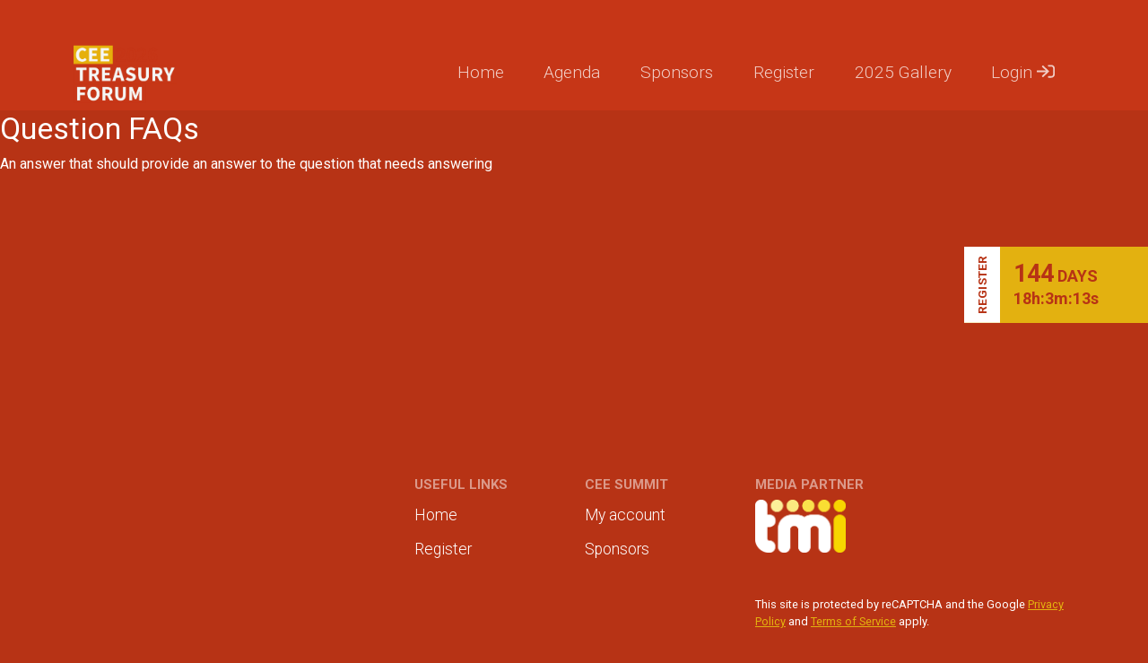

--- FILE ---
content_type: text/html; charset=UTF-8
request_url: https://cee.treasury.events/cb_faqs/question-faqs/
body_size: 7651
content:
<!doctype html>
<html lang="en-GB">
<head>
	<meta charset="UTF-8">
	<meta name="viewport" content="width=device-width, initial-scale=1">
	<link rel="profile" href="https://gmpg.org/xfn/11">

	<link rel="preconnect" href="https://fonts.googleapis.com">
	<link rel="preconnect" href="https://fonts.gstatic.com" crossorigin>

	<link rel="apple-touch-icon" sizes="180x180" href="https://cee.treasury.events/wp-content/themes/cee-theme/dist/images/favicon/apple-touch-icon.png">
	<link rel="icon" type="image/png" sizes="32x32" href="https://cee.treasury.events/wp-content/themes/cee-theme '/dist/images/favicon/favicon-32x32.png">
	<link rel="icon" type="image/png" sizes="16x16" href="https://cee.treasury.events/wp-content/themes/cee-theme/dist/images/favicon/favicon-16x16.png">
	<link rel="manifest" href="https://cee.treasury.events/wp-content/themes/cee-theme/dist/images/favicon/site.webmanifest">
	<link rel="mask-icon" href="https://cee.treasury.events/wp-content/themes/cee-theme/dist/images/favicon/safari-pinned-tab.svg" color="#000000">
	<meta name="msapplication-TileColor" content="#ffd64e">
	<meta name="theme-color" content="#ffffff">

	<title>Question FAQs &#8211; CEE Treasury Forum 2026</title>
<meta name='robots' content='max-image-preview:large' />
<link rel='dns-prefetch' href='//www.google.com' />
<link rel='dns-prefetch' href='//fonts.googleapis.com' />
<link rel='stylesheet' id='wp-block-library-css' href='https://cee.treasury.events/wp-includes/css/dist/block-library/style.min.css?ver=6.3.7' media='all' />
<link rel='stylesheet' id='wc-blocks-vendors-style-css' href='https://cee.treasury.events/wp-content/plugins/woocommerce/packages/woocommerce-blocks/build/wc-blocks-vendors-style.css?ver=7.6.0' media='all' />
<link rel='stylesheet' id='wc-blocks-style-css' href='https://cee.treasury.events/wp-content/plugins/woocommerce/packages/woocommerce-blocks/build/wc-blocks-style.css?ver=7.6.0' media='all' />
<style id='classic-theme-styles-inline-css'>
/*! This file is auto-generated */
.wp-block-button__link{color:#fff;background-color:#32373c;border-radius:9999px;box-shadow:none;text-decoration:none;padding:calc(.667em + 2px) calc(1.333em + 2px);font-size:1.125em}.wp-block-file__button{background:#32373c;color:#fff;text-decoration:none}
</style>
<style id='global-styles-inline-css'>
body{--wp--preset--color--black: #000000;--wp--preset--color--cyan-bluish-gray: #abb8c3;--wp--preset--color--white: #ffffff;--wp--preset--color--pale-pink: #f78da7;--wp--preset--color--vivid-red: #cf2e2e;--wp--preset--color--luminous-vivid-orange: #ff6900;--wp--preset--color--luminous-vivid-amber: #fcb900;--wp--preset--color--light-green-cyan: #7bdcb5;--wp--preset--color--vivid-green-cyan: #00d084;--wp--preset--color--pale-cyan-blue: #8ed1fc;--wp--preset--color--vivid-cyan-blue: #0693e3;--wp--preset--color--vivid-purple: #9b51e0;--wp--preset--color--cb-primary: #C63617;--wp--preset--color--cb-primary-dark: #B73315;--wp--preset--color--cb-secondary: #e3b110;--wp--preset--color--cb-black: #000000;--wp--preset--color--cb-white: #FFFFFF;--wp--preset--color--cb-off-white: #FFFFFF80;--wp--preset--gradient--vivid-cyan-blue-to-vivid-purple: linear-gradient(135deg,rgba(6,147,227,1) 0%,rgb(155,81,224) 100%);--wp--preset--gradient--light-green-cyan-to-vivid-green-cyan: linear-gradient(135deg,rgb(122,220,180) 0%,rgb(0,208,130) 100%);--wp--preset--gradient--luminous-vivid-amber-to-luminous-vivid-orange: linear-gradient(135deg,rgba(252,185,0,1) 0%,rgba(255,105,0,1) 100%);--wp--preset--gradient--luminous-vivid-orange-to-vivid-red: linear-gradient(135deg,rgba(255,105,0,1) 0%,rgb(207,46,46) 100%);--wp--preset--gradient--very-light-gray-to-cyan-bluish-gray: linear-gradient(135deg,rgb(238,238,238) 0%,rgb(169,184,195) 100%);--wp--preset--gradient--cool-to-warm-spectrum: linear-gradient(135deg,rgb(74,234,220) 0%,rgb(151,120,209) 20%,rgb(207,42,186) 40%,rgb(238,44,130) 60%,rgb(251,105,98) 80%,rgb(254,248,76) 100%);--wp--preset--gradient--blush-light-purple: linear-gradient(135deg,rgb(255,206,236) 0%,rgb(152,150,240) 100%);--wp--preset--gradient--blush-bordeaux: linear-gradient(135deg,rgb(254,205,165) 0%,rgb(254,45,45) 50%,rgb(107,0,62) 100%);--wp--preset--gradient--luminous-dusk: linear-gradient(135deg,rgb(255,203,112) 0%,rgb(199,81,192) 50%,rgb(65,88,208) 100%);--wp--preset--gradient--pale-ocean: linear-gradient(135deg,rgb(255,245,203) 0%,rgb(182,227,212) 50%,rgb(51,167,181) 100%);--wp--preset--gradient--electric-grass: linear-gradient(135deg,rgb(202,248,128) 0%,rgb(113,206,126) 100%);--wp--preset--gradient--midnight: linear-gradient(135deg,rgb(2,3,129) 0%,rgb(40,116,252) 100%);--wp--preset--font-size--small: 13px;--wp--preset--font-size--medium: 20px;--wp--preset--font-size--large: 36px;--wp--preset--font-size--x-large: 42px;--wp--preset--spacing--20: 0.44rem;--wp--preset--spacing--30: 0.67rem;--wp--preset--spacing--40: 1rem;--wp--preset--spacing--50: 1.5rem;--wp--preset--spacing--60: 2.25rem;--wp--preset--spacing--70: 3.38rem;--wp--preset--spacing--80: 5.06rem;--wp--preset--shadow--natural: 6px 6px 9px rgba(0, 0, 0, 0.2);--wp--preset--shadow--deep: 12px 12px 50px rgba(0, 0, 0, 0.4);--wp--preset--shadow--sharp: 6px 6px 0px rgba(0, 0, 0, 0.2);--wp--preset--shadow--outlined: 6px 6px 0px -3px rgba(255, 255, 255, 1), 6px 6px rgba(0, 0, 0, 1);--wp--preset--shadow--crisp: 6px 6px 0px rgba(0, 0, 0, 1);}:where(.is-layout-flex){gap: 0.5em;}:where(.is-layout-grid){gap: 0.5em;}body .is-layout-flow > .alignleft{float: left;margin-inline-start: 0;margin-inline-end: 2em;}body .is-layout-flow > .alignright{float: right;margin-inline-start: 2em;margin-inline-end: 0;}body .is-layout-flow > .aligncenter{margin-left: auto !important;margin-right: auto !important;}body .is-layout-constrained > .alignleft{float: left;margin-inline-start: 0;margin-inline-end: 2em;}body .is-layout-constrained > .alignright{float: right;margin-inline-start: 2em;margin-inline-end: 0;}body .is-layout-constrained > .aligncenter{margin-left: auto !important;margin-right: auto !important;}body .is-layout-constrained > :where(:not(.alignleft):not(.alignright):not(.alignfull)){max-width: var(--wp--style--global--content-size);margin-left: auto !important;margin-right: auto !important;}body .is-layout-constrained > .alignwide{max-width: var(--wp--style--global--wide-size);}body .is-layout-flex{display: flex;}body .is-layout-flex{flex-wrap: wrap;align-items: center;}body .is-layout-flex > *{margin: 0;}body .is-layout-grid{display: grid;}body .is-layout-grid > *{margin: 0;}:where(.wp-block-columns.is-layout-flex){gap: 2em;}:where(.wp-block-columns.is-layout-grid){gap: 2em;}:where(.wp-block-post-template.is-layout-flex){gap: 1.25em;}:where(.wp-block-post-template.is-layout-grid){gap: 1.25em;}.has-black-color{color: var(--wp--preset--color--black) !important;}.has-cyan-bluish-gray-color{color: var(--wp--preset--color--cyan-bluish-gray) !important;}.has-white-color{color: var(--wp--preset--color--white) !important;}.has-pale-pink-color{color: var(--wp--preset--color--pale-pink) !important;}.has-vivid-red-color{color: var(--wp--preset--color--vivid-red) !important;}.has-luminous-vivid-orange-color{color: var(--wp--preset--color--luminous-vivid-orange) !important;}.has-luminous-vivid-amber-color{color: var(--wp--preset--color--luminous-vivid-amber) !important;}.has-light-green-cyan-color{color: var(--wp--preset--color--light-green-cyan) !important;}.has-vivid-green-cyan-color{color: var(--wp--preset--color--vivid-green-cyan) !important;}.has-pale-cyan-blue-color{color: var(--wp--preset--color--pale-cyan-blue) !important;}.has-vivid-cyan-blue-color{color: var(--wp--preset--color--vivid-cyan-blue) !important;}.has-vivid-purple-color{color: var(--wp--preset--color--vivid-purple) !important;}.has-black-background-color{background-color: var(--wp--preset--color--black) !important;}.has-cyan-bluish-gray-background-color{background-color: var(--wp--preset--color--cyan-bluish-gray) !important;}.has-white-background-color{background-color: var(--wp--preset--color--white) !important;}.has-pale-pink-background-color{background-color: var(--wp--preset--color--pale-pink) !important;}.has-vivid-red-background-color{background-color: var(--wp--preset--color--vivid-red) !important;}.has-luminous-vivid-orange-background-color{background-color: var(--wp--preset--color--luminous-vivid-orange) !important;}.has-luminous-vivid-amber-background-color{background-color: var(--wp--preset--color--luminous-vivid-amber) !important;}.has-light-green-cyan-background-color{background-color: var(--wp--preset--color--light-green-cyan) !important;}.has-vivid-green-cyan-background-color{background-color: var(--wp--preset--color--vivid-green-cyan) !important;}.has-pale-cyan-blue-background-color{background-color: var(--wp--preset--color--pale-cyan-blue) !important;}.has-vivid-cyan-blue-background-color{background-color: var(--wp--preset--color--vivid-cyan-blue) !important;}.has-vivid-purple-background-color{background-color: var(--wp--preset--color--vivid-purple) !important;}.has-black-border-color{border-color: var(--wp--preset--color--black) !important;}.has-cyan-bluish-gray-border-color{border-color: var(--wp--preset--color--cyan-bluish-gray) !important;}.has-white-border-color{border-color: var(--wp--preset--color--white) !important;}.has-pale-pink-border-color{border-color: var(--wp--preset--color--pale-pink) !important;}.has-vivid-red-border-color{border-color: var(--wp--preset--color--vivid-red) !important;}.has-luminous-vivid-orange-border-color{border-color: var(--wp--preset--color--luminous-vivid-orange) !important;}.has-luminous-vivid-amber-border-color{border-color: var(--wp--preset--color--luminous-vivid-amber) !important;}.has-light-green-cyan-border-color{border-color: var(--wp--preset--color--light-green-cyan) !important;}.has-vivid-green-cyan-border-color{border-color: var(--wp--preset--color--vivid-green-cyan) !important;}.has-pale-cyan-blue-border-color{border-color: var(--wp--preset--color--pale-cyan-blue) !important;}.has-vivid-cyan-blue-border-color{border-color: var(--wp--preset--color--vivid-cyan-blue) !important;}.has-vivid-purple-border-color{border-color: var(--wp--preset--color--vivid-purple) !important;}.has-vivid-cyan-blue-to-vivid-purple-gradient-background{background: var(--wp--preset--gradient--vivid-cyan-blue-to-vivid-purple) !important;}.has-light-green-cyan-to-vivid-green-cyan-gradient-background{background: var(--wp--preset--gradient--light-green-cyan-to-vivid-green-cyan) !important;}.has-luminous-vivid-amber-to-luminous-vivid-orange-gradient-background{background: var(--wp--preset--gradient--luminous-vivid-amber-to-luminous-vivid-orange) !important;}.has-luminous-vivid-orange-to-vivid-red-gradient-background{background: var(--wp--preset--gradient--luminous-vivid-orange-to-vivid-red) !important;}.has-very-light-gray-to-cyan-bluish-gray-gradient-background{background: var(--wp--preset--gradient--very-light-gray-to-cyan-bluish-gray) !important;}.has-cool-to-warm-spectrum-gradient-background{background: var(--wp--preset--gradient--cool-to-warm-spectrum) !important;}.has-blush-light-purple-gradient-background{background: var(--wp--preset--gradient--blush-light-purple) !important;}.has-blush-bordeaux-gradient-background{background: var(--wp--preset--gradient--blush-bordeaux) !important;}.has-luminous-dusk-gradient-background{background: var(--wp--preset--gradient--luminous-dusk) !important;}.has-pale-ocean-gradient-background{background: var(--wp--preset--gradient--pale-ocean) !important;}.has-electric-grass-gradient-background{background: var(--wp--preset--gradient--electric-grass) !important;}.has-midnight-gradient-background{background: var(--wp--preset--gradient--midnight) !important;}.has-small-font-size{font-size: var(--wp--preset--font-size--small) !important;}.has-medium-font-size{font-size: var(--wp--preset--font-size--medium) !important;}.has-large-font-size{font-size: var(--wp--preset--font-size--large) !important;}.has-x-large-font-size{font-size: var(--wp--preset--font-size--x-large) !important;}
.wp-block-navigation a:where(:not(.wp-element-button)){color: inherit;}
:where(.wp-block-post-template.is-layout-flex){gap: 1.25em;}:where(.wp-block-post-template.is-layout-grid){gap: 1.25em;}
:where(.wp-block-columns.is-layout-flex){gap: 2em;}:where(.wp-block-columns.is-layout-grid){gap: 2em;}
.wp-block-pullquote{font-size: 1.5em;line-height: 1.6;}
</style>
<link rel='stylesheet' id='conferencebooking-css' href='https://cee.treasury.events/wp-content/plugins/cee-plugin/public/css/conferencebooking-public.css?ver=1.0.10' media='all' />
<link rel='stylesheet' id='woocommerce-layout-css' href='https://cee.treasury.events/wp-content/plugins/woocommerce/assets/css/woocommerce-layout.css?ver=6.6.0' media='all' />
<link rel='stylesheet' id='woocommerce-smallscreen-css' href='https://cee.treasury.events/wp-content/plugins/woocommerce/assets/css/woocommerce-smallscreen.css?ver=6.6.0' media='only screen and (max-width: 768px)' />
<link rel='stylesheet' id='woocommerce-general-css' href='https://cee.treasury.events/wp-content/plugins/woocommerce/assets/css/woocommerce.css?ver=6.6.0' media='all' />
<style id='woocommerce-inline-inline-css'>
.woocommerce form .form-row .required { visibility: visible; }
</style>
<link rel='stylesheet' id='conference-booking-style-css' href='https://cee.treasury.events/wp-content/themes/cee-theme/style.css?ver=1.1.8' media='all' />
<link rel='stylesheet' id='conference-booking-font-css' href='https://fonts.googleapis.com/css2?family=Roboto:wght@300;400;700&#038;display=swap' media='all' />
<link rel='stylesheet' id='woocommerce-css' href='https://cee.treasury.events/wp-content/themes/cee-theme/woocommerce/css/woocommerce-style.css?ver=202408141515' media='all' />
<script id='google-recaptcha-js-extra'>
var reCAPTCHA = {"site_key":"6LeEjzoeAAAAACmqpzwRY2kBxSPjWd9RgCAsBj6a"};
</script>
<script src='https://www.google.com/recaptcha/api.js?render=6LeEjzoeAAAAACmqpzwRY2kBxSPjWd9RgCAsBj6a' id='google-recaptcha-js'></script>
<script src='https://cee.treasury.events/wp-includes/js/jquery/jquery.min.js?ver=3.7.0' id='jquery-core-js'></script>
<script src='https://cee.treasury.events/wp-includes/js/jquery/jquery-migrate.min.js?ver=3.4.1' id='jquery-migrate-js'></script>
<script src='https://cee.treasury.events/wp-content/plugins/event-tickets/common/src/resources/js/underscore-before.js'></script>
<script src='https://cee.treasury.events/wp-includes/js/underscore.min.js?ver=1.13.4' id='underscore-js'></script>
<script src='https://cee.treasury.events/wp-content/plugins/event-tickets/common/src/resources/js/underscore-after.js'></script>
<script src='https://cee.treasury.events/wp-includes/js/wp-util.js?ver=6.3.7' id='wp-util-not-in-footer-js'></script>
<script src='https://cee.treasury.events/wp-content/plugins/cee-plugin/public/js/conferencebooking-public.js?ver=1.0.10' id='conferencebooking-js'></script>
<link rel="canonical" href="https://cee.treasury.events/cb_faqs/question-faqs/" />
<!-- Standard Meta --><meta property="title" content="Question FAQs | CEE Treasury Forum 2026" /><!-- OG Meta --><meta property="og:title" content="Question FAQs | CEE Treasury Forum 2026" /><meta property="og:type" content="website" /><meta property="og:site_name" content="CEE Treasury Forum 2026" /><meta property="og:url" content="https://cee.treasury.events/cb_faqs/question-faqs/" /><!-- Twitter Meta --><meta property="twitter:title" content="Question FAQs | CEE Treasury Forum 2026" /><meta property="twitter:site" content="CEE Treasury Forum 2026" /><meta name="et-api-version" content="v1"><meta name="et-api-origin" content="https://cee.treasury.events"><link rel="https://theeventscalendar.com/" href="https://cee.treasury.events/wp-json/tribe/tickets/v1/" />	<noscript><style>.woocommerce-product-gallery{ opacity: 1 !important; }</style></noscript>
	<style id="custom-background-css">
body.custom-background { background-color: #b73315; }
</style>
	<link rel="icon" href="https://cee.treasury.events/wp-content/uploads/2021/09/Favicon-100x100.png" sizes="32x32" />
<link rel="icon" href="https://cee.treasury.events/wp-content/uploads/2021/09/Favicon.png" sizes="192x192" />
<link rel="apple-touch-icon" href="https://cee.treasury.events/wp-content/uploads/2021/09/Favicon.png" />
<meta name="msapplication-TileImage" content="https://cee.treasury.events/wp-content/uploads/2021/09/Favicon.png" />
		<style id="wp-custom-css">
			footer .sponsors img{
	padding:25px;
}

#tribe-tickets_557_hotel-options_1{
	display:none;
}

label[for*=tribe-tickets_557_hotel-options_1]{
	display:none !important;
}


#tribe-tickets_558_hotel-options_1{
	display:none;
}

label[for*=tribe-tickets_558_hotel-options_1]{
	display:none !important;
}


#tribe-tickets_560_hotel-options_1{
	display:none;
}

label[for*=tribe-tickets_560_hotel-options_1]{
	display:none !important;
}

#cb-group-block-263161716{
	padding-top:0;
}

#primary {
/* 	#cb-group-block-* { */
		h2 {
			font-size: 3.5rem !important;
			font-weight: 400 !important;
			margin: 1rem 0 !important;
			color: #e3b110 !important;
		}
/* 	} */
}

.wp-block-cover{
background-color: #fff;
    color: #B73315;
    padding-left: 0;
    padding-right: 0;
    margin-left: calc(-100vw / 2 + 100% / 2);
    margin-right: calc(-100vw / 2 + 100% / 2);
    max-width: 100vw;
    width: 100vw;
    flex: 100vw;
    overflow-x: hidden;
    padding-bottom: 3.5rem;
		margin-top:-4.5rem;
		z-index:-1;
}
.wp-block-columns.container{
	margin:0 auto;
}
		</style>
			
</head>

<body class="cb_faqs-template-default single single-cb_faqs postid-515 custom-background theme-cee-theme woocommerce-no-js tribe-no-js">
<div id="page" class="site">
	<a class="skip-link screen-reader-text" href="#primary">Skip to content</a>

	<header id="masthead" class="site-header">

	

		<nav class="navbar navbar-primary bg-primary navbar-expand-lg">

			<div class="container col-full-header">

				<div class="navbar-logo">

					
						<a class="navbar-brand" href="/">
							<img src="https://cee.treasury.events/wp-content/uploads/2026/01/CEE-2026@4x.png" alt="" >
						</a>

										
				</div>

				<button class="navbar-toggler" type="button" data-bs-toggle="offcanvas" data-bs-target="#ocPrimaryNavbar" aria-controls="ocPrimaryNavbar">
					<i class="fal fa-bars fa-fw" aria-label="Open Navagation"></i>
				</button>

				<div class="offcanvas offcanvas-end" tabindex="-1" id="ocPrimaryNavbar" aria-labelledby="ocPrimaryNavbarLabel">

					
					<div class="offcanvas-header ">
					
							<a class="navbar-brand" href="/">
								<img src="https://cee.treasury.events/wp-content/uploads/2026/01/CEE-2026@4x.png" alt="" class="event_logo_off_canvas" >
							</a>

											<button type="button" class="btn-close text-reset navbar-toggler" data-bs-dismiss="offcanvas" aria-label="Close">
							<i class="fal fa-times fa-fw" aria-label="false"></i>
						</button>
					</div>

					<div class="offcanvas-body">

						<ul id="bootscore-navbar" class="navbar-nav ms-auto "><li  id="menu-item-531" class="menu-item menu-item-type-post_type menu-item-object-page menu-item-home nav-item nav-item-531"><a href="https://cee.treasury.events/" class="nav-link ">Home</a></li>
<li  id="menu-item-1835" class="menu-item menu-item-type-post_type menu-item-object-page nav-item nav-item-1835"><a href="https://cee.treasury.events/2026-agenda/" class="nav-link ">Agenda</a></li>
<li  id="menu-item-534" class="menu-item menu-item-type-post_type menu-item-object-page nav-item nav-item-534"><a href="https://cee.treasury.events/sponsors/" class="nav-link ">Sponsors</a></li>
<li  id="menu-item-1370" class="menu-item menu-item-type-post_type menu-item-object-page nav-item nav-item-1370"><a href="https://cee.treasury.events/register/" class="nav-link ">Register</a></li>
<li  id="menu-item-1814" class="menu-item menu-item-type-post_type menu-item-object-page nav-item nav-item-1814"><a href="https://cee.treasury.events/cee-2025-gallery/" class="nav-link ">2025 Gallery</a></li>
<li  id="menu-item-535" class="menu-item menu-item-type-post_type menu-item-object-page menu-item-has-children dropdown nav-item nav-item-535">
<ul class="dropdown-menu  depth_0">
	<li  id="menu-item-573" class="menu-item menu-item-type-custom menu-item-object-custom nav-item nav-item-573"><a href="https://cee.treasury.events/account/tickets/" class="dropdown-item ">Tickets</a></li>
	<li  id="menu-item-574" class="menu-item menu-item-type-custom menu-item-object-custom nav-item nav-item-574"><a href="https://cee.treasury.events/account/orders/" class="dropdown-item ">Orders</a></li>
</ul>
</li>
<li  id="menu-item-536" class="menu-item menu-item-type-post_type menu-item-object-page nav-item nav-item-536"><a href="https://cee.treasury.events/login/" class="nav-link ">Login <i class="far fa-sign-in" aria-hidden="true"></i></a></li>
</ul>
					</div>

				</div>

			</div>

		</nav>


	</header><!-- #masthead -->
	<main id="primary" class="site-main">

		
<article id="post-515" class="post-515 cb_faqs type-cb_faqs status-publish hentry">
	<header class="entry-header">
		<h1 class="entry-title">Question FAQs</h1>	</header><!-- .entry-header -->

	
	<div class="entry-content">
		
<p class="intro">An answer that should provide an answer to the question that needs answering</p>
	</div><!-- .entry-content -->

	<footer class="entry-footer">
			</footer><!-- .entry-footer -->
</article><!-- #post-515 -->

	</main><!-- #main -->


<aside id="secondary" class="widget-area">
	</aside><!-- #secondary -->

    <div id="demo"></div>

	<footer id="cb_footer-1602421566" class="cb_footer">
		<div class="cb_footer_top p-4 p-sm-5"> <!-- p-5 -->

            <div class="container"> <!-- col-full-footer -->
                <div class="row">
                    <div class="col-12 col-lg-4">
                        <div class="row">
                            <div class="col-12">

                                <div class="event_logo">
                                                                    </div>

                                <div class="recaptcha_text">

                                    <!-- Summit Focus VAT number:  -->

                                </div>

                            </div>
                            <!-- <div class="col-12">

                                <div class="contact-us">
                                    <h6 class="footer-title">Contact Us</h6>
                                                                        </div>

                            </div>-->
                        </div>
                    </div> 
                    <div class="col-12 col-lg-4">
                        <div class="row">
                            <div class="col-6">
                                <h6 class="footer-title">Useful Links</h6><ul id="bootscore-navbar-1" class="navbar-nav ms-auto "><li  id="menu-item-564" class="menu-item menu-item-type-post_type menu-item-object-page menu-item-home nav-item nav-item-564"><a href="https://cee.treasury.events/" class="nav-link ">Home</a></li>
<li  id="menu-item-565" class="menu-item menu-item-type-post_type menu-item-object-page nav-item nav-item-565"><a href="https://cee.treasury.events/register/" class="nav-link ">Register</a></li>
</ul>                            </div>
                            <div class="col-6">
                                <h6 class="footer-title">CEE Summit</h6><ul id="bootscore-navbar-2" class="navbar-nav ms-auto "><li  id="menu-item-527" class="menu-item menu-item-type-post_type menu-item-object-page nav-item nav-item-527"><a href="https://cee.treasury.events/account/" class="nav-link ">My account</a></li>
<li  id="menu-item-528" class="menu-item menu-item-type-post_type menu-item-object-page nav-item nav-item-528"><a href="https://cee.treasury.events/sponsors/" class="nav-link ">Sponsors</a></li>
</ul>                            </div>
                        </div>
                    </div>
                    <div class="col-12 col-lg-4">
                        <div class="row">
                            
                            <div class="col-12 col-xl-6 mb-5">
                                <div class="media_logo">

                                    
                                        <h6 class="footer-title">Media Partner</h6>

                                            
                                            <img src="https://cee.treasury.events/wp-content/uploads/2022/08/TMILOGO23NOSTRAP_REV.png" alt="TMI reversed" />

                                        

                                    
                                </div>
                            </div>

                            <div class="col-12">
                                <div class="recaptcha_text">
                                    This site is protected by reCAPTCHA and the Google
                                    <a href="https://policies.google.com/privacy">Privacy Policy</a> and
                                    <a href="https://policies.google.com/terms">Terms of Service</a> apply.
                                </div>
                                            
                            </div>

                        </div>
                    </div>
                </div>
            </div>

		</div>
		<div class="cb_footer_bottom px-4 px-sm-5">
			
            <div class="container">
                <div class="row">
                    <div class="col">
                        <span class="copyright-text">
                        ©2026 P4Publishing Limited All rights reserved. Registered in England & Wales No. 5838515                        </span>
                    </div>
                </div>
            </div>

		</div>
	</footer>
</div><!-- #page -->

		<script>
		( function ( body ) {
			'use strict';
			body.className = body.className.replace( /\btribe-no-js\b/, 'tribe-js' );
		} )( document.body );
		</script>
		  <script type="text/javascript" charset="UTF-8">
    jQuery(function($) {

      $('form.cart').on('submit', function(e) {
        e.preventDefault();
        $(document.body).trigger('adding_to_cart', []);
        var form = $(this);
        form.block({
          message: null,
          overlayCSS: {
            background: '#fff',
            opacity: 0.6
          }
        });

        var formData = new FormData(form[0]);
        formData.append('add-to-cart', form.find('[name=add-to-cart]').val());

        // Ajax action.
        $.ajax({
          url: wc_add_to_cart_params.wc_ajax_url.toString().replace('%%endpoint%%', 'ace_add_to_cart'),
          data: formData,
          type: 'POST',
          processData: false,
          contentType: false,
          complete: function(response) {
            response = response.responseJSON;

            if (!response) {
              return;
            }

            if (response.error && response.product_url) {
              window.location = response.product_url;
              return;
            }

            // Redirect to cart option
            if (wc_add_to_cart_params.cart_redirect_after_add === 'yes') {
              window.location = wc_add_to_cart_params.cart_url;
              return;
            }

            var $thisbutton = form.find('.single_add_to_cart_button'); //

            // Trigger event so themes can refresh other areas.
            $(document.body).trigger('added_to_cart', [response.fragments, response.cart_hash, $thisbutton]);

            // Remove existing notices
            $('.woocommerce-error, .woocommerce-message, .woocommerce-info').remove();

            // Add new notices
            form.closest('.product').prev('.woocommerce-notices-wrapper').append(response.fragments.notices_html)

            form.unblock();
          }
        });
      });
    });
  </script>
<script> /* <![CDATA[ */var tribe_l10n_datatables = {"aria":{"sort_ascending":": activate to sort column ascending","sort_descending":": activate to sort column descending"},"length_menu":"Show _MENU_ entries","empty_table":"No data available in table","info":"Showing _START_ to _END_ of _TOTAL_ entries","info_empty":"Showing 0 to 0 of 0 entries","info_filtered":"(filtered from _MAX_ total entries)","zero_records":"No matching records found","search":"Search:","all_selected_text":"All items on this page were selected. ","select_all_link":"Select all pages","clear_selection":"Clear Selection.","pagination":{"all":"All","next":"Next","previous":"Previous"},"select":{"rows":{"0":"","_":": Selected %d rows","1":": Selected 1 row"}},"datepicker":{"dayNames":["Sunday","Monday","Tuesday","Wednesday","Thursday","Friday","Saturday"],"dayNamesShort":["Sun","Mon","Tue","Wed","Thu","Fri","Sat"],"dayNamesMin":["S","M","T","W","T","F","S"],"monthNames":["January","February","March","April","May","June","July","August","September","October","November","December"],"monthNamesShort":["January","February","March","April","May","June","July","August","September","October","November","December"],"monthNamesMin":["Jan","Feb","Mar","Apr","May","Jun","Jul","Aug","Sep","Oct","Nov","Dec"],"nextText":"Next","prevText":"Prev","currentText":"Today","closeText":"Done","today":"Today","clear":"Clear"},"registration_prompt":"There is unsaved attendee information. Are you sure you want to continue?"};/* ]]> */ </script>	<script type="text/javascript">
		(function () {
			var c = document.body.className;
			c = c.replace(/woocommerce-no-js/, 'woocommerce-js');
			document.body.className = c;
		})();
	</script>
	<script src='https://cee.treasury.events/wp-includes/js/jquery/ui/core.min.js?ver=1.13.2' id='jquery-ui-core-js'></script>
<script src='https://cee.treasury.events/wp-includes/js/jquery/ui/mouse.min.js?ver=1.13.2' id='jquery-ui-mouse-js'></script>
<script src='https://cee.treasury.events/wp-includes/js/jquery/ui/resizable.min.js?ver=1.13.2' id='jquery-ui-resizable-js'></script>
<script src='https://cee.treasury.events/wp-includes/js/jquery/ui/draggable.min.js?ver=1.13.2' id='jquery-ui-draggable-js'></script>
<script src='https://cee.treasury.events/wp-includes/js/jquery/ui/controlgroup.min.js?ver=1.13.2' id='jquery-ui-controlgroup-js'></script>
<script src='https://cee.treasury.events/wp-includes/js/jquery/ui/checkboxradio.min.js?ver=1.13.2' id='jquery-ui-checkboxradio-js'></script>
<script src='https://cee.treasury.events/wp-includes/js/jquery/ui/button.min.js?ver=1.13.2' id='jquery-ui-button-js'></script>
<script src='https://cee.treasury.events/wp-includes/js/jquery/ui/dialog.min.js?ver=1.13.2' id='jquery-ui-dialog-js'></script>
<script src='https://cee.treasury.events/wp-content/plugins/woocommerce/assets/js/jquery-blockui/jquery.blockUI.min.js?ver=2.7.0-wc.6.6.0' id='jquery-blockui-js'></script>
<script id='wc-add-to-cart-js-extra'>
var wc_add_to_cart_params = {"ajax_url":"\/wp-admin\/admin-ajax.php","wc_ajax_url":"\/?wc-ajax=%%endpoint%%","i18n_view_cart":"View basket","cart_url":"https:\/\/cee.treasury.events\/basket\/","is_cart":"","cart_redirect_after_add":"no"};
</script>
<script src='https://cee.treasury.events/wp-content/plugins/woocommerce/assets/js/frontend/add-to-cart.min.js?ver=6.6.0' id='wc-add-to-cart-js'></script>
<script src='https://cee.treasury.events/wp-content/plugins/woocommerce/assets/js/js-cookie/js.cookie.min.js?ver=2.1.4-wc.6.6.0' id='js-cookie-js'></script>
<script id='woocommerce-js-extra'>
var woocommerce_params = {"ajax_url":"\/wp-admin\/admin-ajax.php","wc_ajax_url":"\/?wc-ajax=%%endpoint%%"};
</script>
<script src='https://cee.treasury.events/wp-content/plugins/woocommerce/assets/js/frontend/woocommerce.min.js?ver=6.6.0' id='woocommerce-js'></script>
<script id='wc-cart-fragments-js-extra'>
var wc_cart_fragments_params = {"ajax_url":"\/wp-admin\/admin-ajax.php","wc_ajax_url":"\/?wc-ajax=%%endpoint%%","cart_hash_key":"wc_cart_hash_84095733e08f4e342df077e99225c9f2","fragment_name":"wc_fragments_84095733e08f4e342df077e99225c9f2","request_timeout":"5000"};
</script>
<script src='https://cee.treasury.events/wp-content/plugins/woocommerce/assets/js/frontend/cart-fragments.min.js?ver=6.6.0' id='wc-cart-fragments-js'></script>
<script id='conference-booking-main-js-extra'>
var theme = {"pre_register":"false","ajax":"https:\/\/cee.treasury.events\/wp-admin\/admin-ajax.php","google_maps":"AIzaSyBLxVBq4lta3uBIUfIQqgFhXnjEa8hyD4Q","countdown":"true","event_date":"Jun 12, 2026 9:00:00","reset_password_introduction":"\"<h3>Reset your password<\\\/h3>\\n<p>Please enter the email address you registered with, you will receive an email link to reset your password.<\\\/p>\\n\"","create_password_introduction":"\"<h3>Create a password<\\\/h3>\\n<p>Please enter the email address which the ticket was issued to. You will receive an authentication code to create your password.<\\\/p>\\n\"","set_password_introduction":"\"<h3>Check your email<\\\/h3>\\n<p>We\\u2019ve sent a six digit access code to your email. Once you\\u2019ve received it, input it here. If you can\\u2019t find the email, please check your junk folder.<\\\/p>\\n\"","set_password_introduction_first_time":"\"<h3>Set your password<\\\/h3>\\n<p>This password will be used to log in and access your 2024 CEE Event Account.<\\\/p>\\n\"","one_time_password_introduction":"\"<h3>Check your email<\\\/h3>\\n<p>We\\u2019ve sent a six digit access code to your email. Once you\\u2019ve received it, input it here. If you can\\u2019t find the email, please check your junk folder.<\\\/p>\\n\""};
</script>
<script src='https://cee.treasury.events/wp-content/themes/cee-theme/dist/js/main.js?ver=1.1.8' id='conference-booking-main-js'></script>
<script src='https://cee.treasury.events/wp-content/themes/cee-theme/woocommerce/js/woocommerce.js?ver=202408141515' id='woocommerce-script-js'></script>

</body>
</html>


--- FILE ---
content_type: text/html; charset=utf-8
request_url: https://www.google.com/recaptcha/api2/anchor?ar=1&k=6LeEjzoeAAAAACmqpzwRY2kBxSPjWd9RgCAsBj6a&co=aHR0cHM6Ly9jZWUudHJlYXN1cnkuZXZlbnRzOjQ0Mw..&hl=en&v=PoyoqOPhxBO7pBk68S4YbpHZ&size=invisible&anchor-ms=20000&execute-ms=30000&cb=4wrftrpmtjhr
body_size: 48559
content:
<!DOCTYPE HTML><html dir="ltr" lang="en"><head><meta http-equiv="Content-Type" content="text/html; charset=UTF-8">
<meta http-equiv="X-UA-Compatible" content="IE=edge">
<title>reCAPTCHA</title>
<style type="text/css">
/* cyrillic-ext */
@font-face {
  font-family: 'Roboto';
  font-style: normal;
  font-weight: 400;
  font-stretch: 100%;
  src: url(//fonts.gstatic.com/s/roboto/v48/KFO7CnqEu92Fr1ME7kSn66aGLdTylUAMa3GUBHMdazTgWw.woff2) format('woff2');
  unicode-range: U+0460-052F, U+1C80-1C8A, U+20B4, U+2DE0-2DFF, U+A640-A69F, U+FE2E-FE2F;
}
/* cyrillic */
@font-face {
  font-family: 'Roboto';
  font-style: normal;
  font-weight: 400;
  font-stretch: 100%;
  src: url(//fonts.gstatic.com/s/roboto/v48/KFO7CnqEu92Fr1ME7kSn66aGLdTylUAMa3iUBHMdazTgWw.woff2) format('woff2');
  unicode-range: U+0301, U+0400-045F, U+0490-0491, U+04B0-04B1, U+2116;
}
/* greek-ext */
@font-face {
  font-family: 'Roboto';
  font-style: normal;
  font-weight: 400;
  font-stretch: 100%;
  src: url(//fonts.gstatic.com/s/roboto/v48/KFO7CnqEu92Fr1ME7kSn66aGLdTylUAMa3CUBHMdazTgWw.woff2) format('woff2');
  unicode-range: U+1F00-1FFF;
}
/* greek */
@font-face {
  font-family: 'Roboto';
  font-style: normal;
  font-weight: 400;
  font-stretch: 100%;
  src: url(//fonts.gstatic.com/s/roboto/v48/KFO7CnqEu92Fr1ME7kSn66aGLdTylUAMa3-UBHMdazTgWw.woff2) format('woff2');
  unicode-range: U+0370-0377, U+037A-037F, U+0384-038A, U+038C, U+038E-03A1, U+03A3-03FF;
}
/* math */
@font-face {
  font-family: 'Roboto';
  font-style: normal;
  font-weight: 400;
  font-stretch: 100%;
  src: url(//fonts.gstatic.com/s/roboto/v48/KFO7CnqEu92Fr1ME7kSn66aGLdTylUAMawCUBHMdazTgWw.woff2) format('woff2');
  unicode-range: U+0302-0303, U+0305, U+0307-0308, U+0310, U+0312, U+0315, U+031A, U+0326-0327, U+032C, U+032F-0330, U+0332-0333, U+0338, U+033A, U+0346, U+034D, U+0391-03A1, U+03A3-03A9, U+03B1-03C9, U+03D1, U+03D5-03D6, U+03F0-03F1, U+03F4-03F5, U+2016-2017, U+2034-2038, U+203C, U+2040, U+2043, U+2047, U+2050, U+2057, U+205F, U+2070-2071, U+2074-208E, U+2090-209C, U+20D0-20DC, U+20E1, U+20E5-20EF, U+2100-2112, U+2114-2115, U+2117-2121, U+2123-214F, U+2190, U+2192, U+2194-21AE, U+21B0-21E5, U+21F1-21F2, U+21F4-2211, U+2213-2214, U+2216-22FF, U+2308-230B, U+2310, U+2319, U+231C-2321, U+2336-237A, U+237C, U+2395, U+239B-23B7, U+23D0, U+23DC-23E1, U+2474-2475, U+25AF, U+25B3, U+25B7, U+25BD, U+25C1, U+25CA, U+25CC, U+25FB, U+266D-266F, U+27C0-27FF, U+2900-2AFF, U+2B0E-2B11, U+2B30-2B4C, U+2BFE, U+3030, U+FF5B, U+FF5D, U+1D400-1D7FF, U+1EE00-1EEFF;
}
/* symbols */
@font-face {
  font-family: 'Roboto';
  font-style: normal;
  font-weight: 400;
  font-stretch: 100%;
  src: url(//fonts.gstatic.com/s/roboto/v48/KFO7CnqEu92Fr1ME7kSn66aGLdTylUAMaxKUBHMdazTgWw.woff2) format('woff2');
  unicode-range: U+0001-000C, U+000E-001F, U+007F-009F, U+20DD-20E0, U+20E2-20E4, U+2150-218F, U+2190, U+2192, U+2194-2199, U+21AF, U+21E6-21F0, U+21F3, U+2218-2219, U+2299, U+22C4-22C6, U+2300-243F, U+2440-244A, U+2460-24FF, U+25A0-27BF, U+2800-28FF, U+2921-2922, U+2981, U+29BF, U+29EB, U+2B00-2BFF, U+4DC0-4DFF, U+FFF9-FFFB, U+10140-1018E, U+10190-1019C, U+101A0, U+101D0-101FD, U+102E0-102FB, U+10E60-10E7E, U+1D2C0-1D2D3, U+1D2E0-1D37F, U+1F000-1F0FF, U+1F100-1F1AD, U+1F1E6-1F1FF, U+1F30D-1F30F, U+1F315, U+1F31C, U+1F31E, U+1F320-1F32C, U+1F336, U+1F378, U+1F37D, U+1F382, U+1F393-1F39F, U+1F3A7-1F3A8, U+1F3AC-1F3AF, U+1F3C2, U+1F3C4-1F3C6, U+1F3CA-1F3CE, U+1F3D4-1F3E0, U+1F3ED, U+1F3F1-1F3F3, U+1F3F5-1F3F7, U+1F408, U+1F415, U+1F41F, U+1F426, U+1F43F, U+1F441-1F442, U+1F444, U+1F446-1F449, U+1F44C-1F44E, U+1F453, U+1F46A, U+1F47D, U+1F4A3, U+1F4B0, U+1F4B3, U+1F4B9, U+1F4BB, U+1F4BF, U+1F4C8-1F4CB, U+1F4D6, U+1F4DA, U+1F4DF, U+1F4E3-1F4E6, U+1F4EA-1F4ED, U+1F4F7, U+1F4F9-1F4FB, U+1F4FD-1F4FE, U+1F503, U+1F507-1F50B, U+1F50D, U+1F512-1F513, U+1F53E-1F54A, U+1F54F-1F5FA, U+1F610, U+1F650-1F67F, U+1F687, U+1F68D, U+1F691, U+1F694, U+1F698, U+1F6AD, U+1F6B2, U+1F6B9-1F6BA, U+1F6BC, U+1F6C6-1F6CF, U+1F6D3-1F6D7, U+1F6E0-1F6EA, U+1F6F0-1F6F3, U+1F6F7-1F6FC, U+1F700-1F7FF, U+1F800-1F80B, U+1F810-1F847, U+1F850-1F859, U+1F860-1F887, U+1F890-1F8AD, U+1F8B0-1F8BB, U+1F8C0-1F8C1, U+1F900-1F90B, U+1F93B, U+1F946, U+1F984, U+1F996, U+1F9E9, U+1FA00-1FA6F, U+1FA70-1FA7C, U+1FA80-1FA89, U+1FA8F-1FAC6, U+1FACE-1FADC, U+1FADF-1FAE9, U+1FAF0-1FAF8, U+1FB00-1FBFF;
}
/* vietnamese */
@font-face {
  font-family: 'Roboto';
  font-style: normal;
  font-weight: 400;
  font-stretch: 100%;
  src: url(//fonts.gstatic.com/s/roboto/v48/KFO7CnqEu92Fr1ME7kSn66aGLdTylUAMa3OUBHMdazTgWw.woff2) format('woff2');
  unicode-range: U+0102-0103, U+0110-0111, U+0128-0129, U+0168-0169, U+01A0-01A1, U+01AF-01B0, U+0300-0301, U+0303-0304, U+0308-0309, U+0323, U+0329, U+1EA0-1EF9, U+20AB;
}
/* latin-ext */
@font-face {
  font-family: 'Roboto';
  font-style: normal;
  font-weight: 400;
  font-stretch: 100%;
  src: url(//fonts.gstatic.com/s/roboto/v48/KFO7CnqEu92Fr1ME7kSn66aGLdTylUAMa3KUBHMdazTgWw.woff2) format('woff2');
  unicode-range: U+0100-02BA, U+02BD-02C5, U+02C7-02CC, U+02CE-02D7, U+02DD-02FF, U+0304, U+0308, U+0329, U+1D00-1DBF, U+1E00-1E9F, U+1EF2-1EFF, U+2020, U+20A0-20AB, U+20AD-20C0, U+2113, U+2C60-2C7F, U+A720-A7FF;
}
/* latin */
@font-face {
  font-family: 'Roboto';
  font-style: normal;
  font-weight: 400;
  font-stretch: 100%;
  src: url(//fonts.gstatic.com/s/roboto/v48/KFO7CnqEu92Fr1ME7kSn66aGLdTylUAMa3yUBHMdazQ.woff2) format('woff2');
  unicode-range: U+0000-00FF, U+0131, U+0152-0153, U+02BB-02BC, U+02C6, U+02DA, U+02DC, U+0304, U+0308, U+0329, U+2000-206F, U+20AC, U+2122, U+2191, U+2193, U+2212, U+2215, U+FEFF, U+FFFD;
}
/* cyrillic-ext */
@font-face {
  font-family: 'Roboto';
  font-style: normal;
  font-weight: 500;
  font-stretch: 100%;
  src: url(//fonts.gstatic.com/s/roboto/v48/KFO7CnqEu92Fr1ME7kSn66aGLdTylUAMa3GUBHMdazTgWw.woff2) format('woff2');
  unicode-range: U+0460-052F, U+1C80-1C8A, U+20B4, U+2DE0-2DFF, U+A640-A69F, U+FE2E-FE2F;
}
/* cyrillic */
@font-face {
  font-family: 'Roboto';
  font-style: normal;
  font-weight: 500;
  font-stretch: 100%;
  src: url(//fonts.gstatic.com/s/roboto/v48/KFO7CnqEu92Fr1ME7kSn66aGLdTylUAMa3iUBHMdazTgWw.woff2) format('woff2');
  unicode-range: U+0301, U+0400-045F, U+0490-0491, U+04B0-04B1, U+2116;
}
/* greek-ext */
@font-face {
  font-family: 'Roboto';
  font-style: normal;
  font-weight: 500;
  font-stretch: 100%;
  src: url(//fonts.gstatic.com/s/roboto/v48/KFO7CnqEu92Fr1ME7kSn66aGLdTylUAMa3CUBHMdazTgWw.woff2) format('woff2');
  unicode-range: U+1F00-1FFF;
}
/* greek */
@font-face {
  font-family: 'Roboto';
  font-style: normal;
  font-weight: 500;
  font-stretch: 100%;
  src: url(//fonts.gstatic.com/s/roboto/v48/KFO7CnqEu92Fr1ME7kSn66aGLdTylUAMa3-UBHMdazTgWw.woff2) format('woff2');
  unicode-range: U+0370-0377, U+037A-037F, U+0384-038A, U+038C, U+038E-03A1, U+03A3-03FF;
}
/* math */
@font-face {
  font-family: 'Roboto';
  font-style: normal;
  font-weight: 500;
  font-stretch: 100%;
  src: url(//fonts.gstatic.com/s/roboto/v48/KFO7CnqEu92Fr1ME7kSn66aGLdTylUAMawCUBHMdazTgWw.woff2) format('woff2');
  unicode-range: U+0302-0303, U+0305, U+0307-0308, U+0310, U+0312, U+0315, U+031A, U+0326-0327, U+032C, U+032F-0330, U+0332-0333, U+0338, U+033A, U+0346, U+034D, U+0391-03A1, U+03A3-03A9, U+03B1-03C9, U+03D1, U+03D5-03D6, U+03F0-03F1, U+03F4-03F5, U+2016-2017, U+2034-2038, U+203C, U+2040, U+2043, U+2047, U+2050, U+2057, U+205F, U+2070-2071, U+2074-208E, U+2090-209C, U+20D0-20DC, U+20E1, U+20E5-20EF, U+2100-2112, U+2114-2115, U+2117-2121, U+2123-214F, U+2190, U+2192, U+2194-21AE, U+21B0-21E5, U+21F1-21F2, U+21F4-2211, U+2213-2214, U+2216-22FF, U+2308-230B, U+2310, U+2319, U+231C-2321, U+2336-237A, U+237C, U+2395, U+239B-23B7, U+23D0, U+23DC-23E1, U+2474-2475, U+25AF, U+25B3, U+25B7, U+25BD, U+25C1, U+25CA, U+25CC, U+25FB, U+266D-266F, U+27C0-27FF, U+2900-2AFF, U+2B0E-2B11, U+2B30-2B4C, U+2BFE, U+3030, U+FF5B, U+FF5D, U+1D400-1D7FF, U+1EE00-1EEFF;
}
/* symbols */
@font-face {
  font-family: 'Roboto';
  font-style: normal;
  font-weight: 500;
  font-stretch: 100%;
  src: url(//fonts.gstatic.com/s/roboto/v48/KFO7CnqEu92Fr1ME7kSn66aGLdTylUAMaxKUBHMdazTgWw.woff2) format('woff2');
  unicode-range: U+0001-000C, U+000E-001F, U+007F-009F, U+20DD-20E0, U+20E2-20E4, U+2150-218F, U+2190, U+2192, U+2194-2199, U+21AF, U+21E6-21F0, U+21F3, U+2218-2219, U+2299, U+22C4-22C6, U+2300-243F, U+2440-244A, U+2460-24FF, U+25A0-27BF, U+2800-28FF, U+2921-2922, U+2981, U+29BF, U+29EB, U+2B00-2BFF, U+4DC0-4DFF, U+FFF9-FFFB, U+10140-1018E, U+10190-1019C, U+101A0, U+101D0-101FD, U+102E0-102FB, U+10E60-10E7E, U+1D2C0-1D2D3, U+1D2E0-1D37F, U+1F000-1F0FF, U+1F100-1F1AD, U+1F1E6-1F1FF, U+1F30D-1F30F, U+1F315, U+1F31C, U+1F31E, U+1F320-1F32C, U+1F336, U+1F378, U+1F37D, U+1F382, U+1F393-1F39F, U+1F3A7-1F3A8, U+1F3AC-1F3AF, U+1F3C2, U+1F3C4-1F3C6, U+1F3CA-1F3CE, U+1F3D4-1F3E0, U+1F3ED, U+1F3F1-1F3F3, U+1F3F5-1F3F7, U+1F408, U+1F415, U+1F41F, U+1F426, U+1F43F, U+1F441-1F442, U+1F444, U+1F446-1F449, U+1F44C-1F44E, U+1F453, U+1F46A, U+1F47D, U+1F4A3, U+1F4B0, U+1F4B3, U+1F4B9, U+1F4BB, U+1F4BF, U+1F4C8-1F4CB, U+1F4D6, U+1F4DA, U+1F4DF, U+1F4E3-1F4E6, U+1F4EA-1F4ED, U+1F4F7, U+1F4F9-1F4FB, U+1F4FD-1F4FE, U+1F503, U+1F507-1F50B, U+1F50D, U+1F512-1F513, U+1F53E-1F54A, U+1F54F-1F5FA, U+1F610, U+1F650-1F67F, U+1F687, U+1F68D, U+1F691, U+1F694, U+1F698, U+1F6AD, U+1F6B2, U+1F6B9-1F6BA, U+1F6BC, U+1F6C6-1F6CF, U+1F6D3-1F6D7, U+1F6E0-1F6EA, U+1F6F0-1F6F3, U+1F6F7-1F6FC, U+1F700-1F7FF, U+1F800-1F80B, U+1F810-1F847, U+1F850-1F859, U+1F860-1F887, U+1F890-1F8AD, U+1F8B0-1F8BB, U+1F8C0-1F8C1, U+1F900-1F90B, U+1F93B, U+1F946, U+1F984, U+1F996, U+1F9E9, U+1FA00-1FA6F, U+1FA70-1FA7C, U+1FA80-1FA89, U+1FA8F-1FAC6, U+1FACE-1FADC, U+1FADF-1FAE9, U+1FAF0-1FAF8, U+1FB00-1FBFF;
}
/* vietnamese */
@font-face {
  font-family: 'Roboto';
  font-style: normal;
  font-weight: 500;
  font-stretch: 100%;
  src: url(//fonts.gstatic.com/s/roboto/v48/KFO7CnqEu92Fr1ME7kSn66aGLdTylUAMa3OUBHMdazTgWw.woff2) format('woff2');
  unicode-range: U+0102-0103, U+0110-0111, U+0128-0129, U+0168-0169, U+01A0-01A1, U+01AF-01B0, U+0300-0301, U+0303-0304, U+0308-0309, U+0323, U+0329, U+1EA0-1EF9, U+20AB;
}
/* latin-ext */
@font-face {
  font-family: 'Roboto';
  font-style: normal;
  font-weight: 500;
  font-stretch: 100%;
  src: url(//fonts.gstatic.com/s/roboto/v48/KFO7CnqEu92Fr1ME7kSn66aGLdTylUAMa3KUBHMdazTgWw.woff2) format('woff2');
  unicode-range: U+0100-02BA, U+02BD-02C5, U+02C7-02CC, U+02CE-02D7, U+02DD-02FF, U+0304, U+0308, U+0329, U+1D00-1DBF, U+1E00-1E9F, U+1EF2-1EFF, U+2020, U+20A0-20AB, U+20AD-20C0, U+2113, U+2C60-2C7F, U+A720-A7FF;
}
/* latin */
@font-face {
  font-family: 'Roboto';
  font-style: normal;
  font-weight: 500;
  font-stretch: 100%;
  src: url(//fonts.gstatic.com/s/roboto/v48/KFO7CnqEu92Fr1ME7kSn66aGLdTylUAMa3yUBHMdazQ.woff2) format('woff2');
  unicode-range: U+0000-00FF, U+0131, U+0152-0153, U+02BB-02BC, U+02C6, U+02DA, U+02DC, U+0304, U+0308, U+0329, U+2000-206F, U+20AC, U+2122, U+2191, U+2193, U+2212, U+2215, U+FEFF, U+FFFD;
}
/* cyrillic-ext */
@font-face {
  font-family: 'Roboto';
  font-style: normal;
  font-weight: 900;
  font-stretch: 100%;
  src: url(//fonts.gstatic.com/s/roboto/v48/KFO7CnqEu92Fr1ME7kSn66aGLdTylUAMa3GUBHMdazTgWw.woff2) format('woff2');
  unicode-range: U+0460-052F, U+1C80-1C8A, U+20B4, U+2DE0-2DFF, U+A640-A69F, U+FE2E-FE2F;
}
/* cyrillic */
@font-face {
  font-family: 'Roboto';
  font-style: normal;
  font-weight: 900;
  font-stretch: 100%;
  src: url(//fonts.gstatic.com/s/roboto/v48/KFO7CnqEu92Fr1ME7kSn66aGLdTylUAMa3iUBHMdazTgWw.woff2) format('woff2');
  unicode-range: U+0301, U+0400-045F, U+0490-0491, U+04B0-04B1, U+2116;
}
/* greek-ext */
@font-face {
  font-family: 'Roboto';
  font-style: normal;
  font-weight: 900;
  font-stretch: 100%;
  src: url(//fonts.gstatic.com/s/roboto/v48/KFO7CnqEu92Fr1ME7kSn66aGLdTylUAMa3CUBHMdazTgWw.woff2) format('woff2');
  unicode-range: U+1F00-1FFF;
}
/* greek */
@font-face {
  font-family: 'Roboto';
  font-style: normal;
  font-weight: 900;
  font-stretch: 100%;
  src: url(//fonts.gstatic.com/s/roboto/v48/KFO7CnqEu92Fr1ME7kSn66aGLdTylUAMa3-UBHMdazTgWw.woff2) format('woff2');
  unicode-range: U+0370-0377, U+037A-037F, U+0384-038A, U+038C, U+038E-03A1, U+03A3-03FF;
}
/* math */
@font-face {
  font-family: 'Roboto';
  font-style: normal;
  font-weight: 900;
  font-stretch: 100%;
  src: url(//fonts.gstatic.com/s/roboto/v48/KFO7CnqEu92Fr1ME7kSn66aGLdTylUAMawCUBHMdazTgWw.woff2) format('woff2');
  unicode-range: U+0302-0303, U+0305, U+0307-0308, U+0310, U+0312, U+0315, U+031A, U+0326-0327, U+032C, U+032F-0330, U+0332-0333, U+0338, U+033A, U+0346, U+034D, U+0391-03A1, U+03A3-03A9, U+03B1-03C9, U+03D1, U+03D5-03D6, U+03F0-03F1, U+03F4-03F5, U+2016-2017, U+2034-2038, U+203C, U+2040, U+2043, U+2047, U+2050, U+2057, U+205F, U+2070-2071, U+2074-208E, U+2090-209C, U+20D0-20DC, U+20E1, U+20E5-20EF, U+2100-2112, U+2114-2115, U+2117-2121, U+2123-214F, U+2190, U+2192, U+2194-21AE, U+21B0-21E5, U+21F1-21F2, U+21F4-2211, U+2213-2214, U+2216-22FF, U+2308-230B, U+2310, U+2319, U+231C-2321, U+2336-237A, U+237C, U+2395, U+239B-23B7, U+23D0, U+23DC-23E1, U+2474-2475, U+25AF, U+25B3, U+25B7, U+25BD, U+25C1, U+25CA, U+25CC, U+25FB, U+266D-266F, U+27C0-27FF, U+2900-2AFF, U+2B0E-2B11, U+2B30-2B4C, U+2BFE, U+3030, U+FF5B, U+FF5D, U+1D400-1D7FF, U+1EE00-1EEFF;
}
/* symbols */
@font-face {
  font-family: 'Roboto';
  font-style: normal;
  font-weight: 900;
  font-stretch: 100%;
  src: url(//fonts.gstatic.com/s/roboto/v48/KFO7CnqEu92Fr1ME7kSn66aGLdTylUAMaxKUBHMdazTgWw.woff2) format('woff2');
  unicode-range: U+0001-000C, U+000E-001F, U+007F-009F, U+20DD-20E0, U+20E2-20E4, U+2150-218F, U+2190, U+2192, U+2194-2199, U+21AF, U+21E6-21F0, U+21F3, U+2218-2219, U+2299, U+22C4-22C6, U+2300-243F, U+2440-244A, U+2460-24FF, U+25A0-27BF, U+2800-28FF, U+2921-2922, U+2981, U+29BF, U+29EB, U+2B00-2BFF, U+4DC0-4DFF, U+FFF9-FFFB, U+10140-1018E, U+10190-1019C, U+101A0, U+101D0-101FD, U+102E0-102FB, U+10E60-10E7E, U+1D2C0-1D2D3, U+1D2E0-1D37F, U+1F000-1F0FF, U+1F100-1F1AD, U+1F1E6-1F1FF, U+1F30D-1F30F, U+1F315, U+1F31C, U+1F31E, U+1F320-1F32C, U+1F336, U+1F378, U+1F37D, U+1F382, U+1F393-1F39F, U+1F3A7-1F3A8, U+1F3AC-1F3AF, U+1F3C2, U+1F3C4-1F3C6, U+1F3CA-1F3CE, U+1F3D4-1F3E0, U+1F3ED, U+1F3F1-1F3F3, U+1F3F5-1F3F7, U+1F408, U+1F415, U+1F41F, U+1F426, U+1F43F, U+1F441-1F442, U+1F444, U+1F446-1F449, U+1F44C-1F44E, U+1F453, U+1F46A, U+1F47D, U+1F4A3, U+1F4B0, U+1F4B3, U+1F4B9, U+1F4BB, U+1F4BF, U+1F4C8-1F4CB, U+1F4D6, U+1F4DA, U+1F4DF, U+1F4E3-1F4E6, U+1F4EA-1F4ED, U+1F4F7, U+1F4F9-1F4FB, U+1F4FD-1F4FE, U+1F503, U+1F507-1F50B, U+1F50D, U+1F512-1F513, U+1F53E-1F54A, U+1F54F-1F5FA, U+1F610, U+1F650-1F67F, U+1F687, U+1F68D, U+1F691, U+1F694, U+1F698, U+1F6AD, U+1F6B2, U+1F6B9-1F6BA, U+1F6BC, U+1F6C6-1F6CF, U+1F6D3-1F6D7, U+1F6E0-1F6EA, U+1F6F0-1F6F3, U+1F6F7-1F6FC, U+1F700-1F7FF, U+1F800-1F80B, U+1F810-1F847, U+1F850-1F859, U+1F860-1F887, U+1F890-1F8AD, U+1F8B0-1F8BB, U+1F8C0-1F8C1, U+1F900-1F90B, U+1F93B, U+1F946, U+1F984, U+1F996, U+1F9E9, U+1FA00-1FA6F, U+1FA70-1FA7C, U+1FA80-1FA89, U+1FA8F-1FAC6, U+1FACE-1FADC, U+1FADF-1FAE9, U+1FAF0-1FAF8, U+1FB00-1FBFF;
}
/* vietnamese */
@font-face {
  font-family: 'Roboto';
  font-style: normal;
  font-weight: 900;
  font-stretch: 100%;
  src: url(//fonts.gstatic.com/s/roboto/v48/KFO7CnqEu92Fr1ME7kSn66aGLdTylUAMa3OUBHMdazTgWw.woff2) format('woff2');
  unicode-range: U+0102-0103, U+0110-0111, U+0128-0129, U+0168-0169, U+01A0-01A1, U+01AF-01B0, U+0300-0301, U+0303-0304, U+0308-0309, U+0323, U+0329, U+1EA0-1EF9, U+20AB;
}
/* latin-ext */
@font-face {
  font-family: 'Roboto';
  font-style: normal;
  font-weight: 900;
  font-stretch: 100%;
  src: url(//fonts.gstatic.com/s/roboto/v48/KFO7CnqEu92Fr1ME7kSn66aGLdTylUAMa3KUBHMdazTgWw.woff2) format('woff2');
  unicode-range: U+0100-02BA, U+02BD-02C5, U+02C7-02CC, U+02CE-02D7, U+02DD-02FF, U+0304, U+0308, U+0329, U+1D00-1DBF, U+1E00-1E9F, U+1EF2-1EFF, U+2020, U+20A0-20AB, U+20AD-20C0, U+2113, U+2C60-2C7F, U+A720-A7FF;
}
/* latin */
@font-face {
  font-family: 'Roboto';
  font-style: normal;
  font-weight: 900;
  font-stretch: 100%;
  src: url(//fonts.gstatic.com/s/roboto/v48/KFO7CnqEu92Fr1ME7kSn66aGLdTylUAMa3yUBHMdazQ.woff2) format('woff2');
  unicode-range: U+0000-00FF, U+0131, U+0152-0153, U+02BB-02BC, U+02C6, U+02DA, U+02DC, U+0304, U+0308, U+0329, U+2000-206F, U+20AC, U+2122, U+2191, U+2193, U+2212, U+2215, U+FEFF, U+FFFD;
}

</style>
<link rel="stylesheet" type="text/css" href="https://www.gstatic.com/recaptcha/releases/PoyoqOPhxBO7pBk68S4YbpHZ/styles__ltr.css">
<script nonce="8qUniqw3-Q9pJG9AiGX0aA" type="text/javascript">window['__recaptcha_api'] = 'https://www.google.com/recaptcha/api2/';</script>
<script type="text/javascript" src="https://www.gstatic.com/recaptcha/releases/PoyoqOPhxBO7pBk68S4YbpHZ/recaptcha__en.js" nonce="8qUniqw3-Q9pJG9AiGX0aA">
      
    </script></head>
<body><div id="rc-anchor-alert" class="rc-anchor-alert"></div>
<input type="hidden" id="recaptcha-token" value="[base64]">
<script type="text/javascript" nonce="8qUniqw3-Q9pJG9AiGX0aA">
      recaptcha.anchor.Main.init("[\x22ainput\x22,[\x22bgdata\x22,\x22\x22,\[base64]/[base64]/[base64]/[base64]/[base64]/[base64]/[base64]/[base64]/[base64]/[base64]\\u003d\x22,\[base64]\\u003d\x22,\x22wpoUeMKKM0deNsOTGMKIVMK4wppZwpxvfcODDnBVwoXCmcOjwqXDojh0cX3Cmyx5OsKJYHnCj1fDkETCuMK8XsOGw4/CjcOeTcO/e3rCmMOWwrRew74IaMOHwpXDuDXCkcKncAFzwrQBwr3CthzDrijChzEfwrN3Aw/CrcOQwoDDtMKec8OiwqbCth7DvCJ9az7Cvhsla1pwwqfCj8OEJMKdw4wcw7nCu3nCtMORPFTCq8OGwrXCtlgnw65TwrPCsk7DnsORwqI+wpgyBjHDpDfCm8K/w4Egw5TCvsKHwr7ChcKhMhg2wqTDrAJhHXnCv8K9GMO4IsKhwoRGWMK0HcK5wr8EPHphED9Uwp7DokXCu2QMNsOVdmHDqMKiOkDCjcKoKcOgw655HE/CuxRseBzDgnBkwqhwwofDr2MMw5QUF8KbTl4/JcOXw4Q3wrJMWhlOGMO/[base64]/Dt8KTWVVmTcKAwqEWwrXDvyDDkm/DocKSwr8AZBczZ2o5wodyw4Iow5BJw6JcFXESMWDChxszwrdZwpdjw57Cr8OHw6TDmhDCu8KwNgbDmDjDpsK5wppowq44XzLCpMKBBAxIX1xuLhTDm05nw7nDkcOXMsOwScK0egwxw4svwo/DucOcwoZiDsOBwp9mZcONw64ww5cABRsnw57CtMOWwq3CtMKsRMOvw5k2wrPDusO+wpBxwpwVwo7DgU4dXQjDkMKUfcKPw5tNRcOTSsK7QhnDmsOkEV8+wovCrsKHecKtM1/Dnx/[base64]/DkcOEw5VjDkIbFMOCMH/CmcOYw7vDk1JRVcOwUyzDuHttw7DCmsKBRDbDiXZ3w6jClCnCtCRnExfCrEg2HQ8pGMKiw5DDtCvDv8KBXEsowp05wrzCv2FZNcKrAyjCoQYaw6/[base64]/DjsOWwqhxw7PCpMOZelxmVsKew57DiHrDvSnClBPCrMOoPAoEI3U2dHsVw5cnw755wp/CncK/wqVhw7fDl0HCoH3DkwgaLsKqPjV9IsKMMsKdwoPDosKoblZfw7/Ct8KawqRzw5/DncKSeU7DhsKpRSvDu08RwokQRsKGW1Nyw5N9wqQ+w6/CrhTCrzEtw6nDh8Kiwo17ZsKew47ChMKiwpbCpHvClwUKDg3CnMK7fTluw6Zdw4p9wqrDhRJdO8KnR3QEO2TCp8KRwrvDi2VIwppyLUQBIRl8wp9wMzYkw5h0w6wYWzxdwpPDvsKFw7XDgsK7wrpwRsOmw7nCtcOdElnDsn/CrMKSHMOWWMOzw7HDlsKMQFxbdFHChHY7EsOmccKxZ2YCQWsWw6tpwqTCh8KkYDYsF8KQwqvDgsKZDcO6woTDosK0G1/DuFR6w5UoMFB3w6Yuw7LDvMKAPsK7Vwc6ZcKEw44ZZUVPBWLDisOdw5wRw5bCkzfDjxJFSnljwrZ3wq7DqsKiwqozwpbDrRfCrsO5MMOqw7XDk8KsZxXDvSjDk8OqwqojTSIXwpMCwoAsw4fCt0DCrA0LI8KGcSdRwrfCiW/Cn8OtDsKGAsOvAsKzw5vCj8Kbw7FpFzx+w43DssKyw7PDusKNw5EDbMK4VsOZw5xYwo3Ds27Cl8Klw63CuFjDlndxGxnDl8K5w7Q1w6TDqGrCrsO7VcKnG8Kcw6bDh8Oew7JQwrTChx7Ct8Kfw7/CiEPCv8OoBMOzPsOUQC7CrMKeSsK6EHx2woZkw4PDsnjDv8O8w5ZuwpIGe3Ncw5zDiMOdw4nDq8OdwprDu8Kuw6oWwqZFE8KfZsOzw5/[base64]/wp3Cn8K8TMO9w6zDukXDjUPClsK2CMKAMxoEw4bDgcKTwrDClAtuw6/CjsKnw4ocMcOXN8OeDsOmACFYR8Ohw4XCp2gOS8Opbl8fdQ/Ci2LDlcKoDXVyw5DDqXl5wp84OSrDtRRrwo/CvznCv1BiWUBKw4HDp09gWcOrwoMIwrLDhTwfw63CqSVcSsOxccK/GcOICsO9dWLDtC4Fw7XCsybDjgVSQMKNw7cpworDv8O/dcOcI1LDgMOpKsOcZsKnw53DhsKfNDRhXMKqw5XDpk/Djk8xwpw2UcOlwqjCgsOVNysrXMOdw4nDkH0rXMKpw4fCm3bDnsOfw7pZV1BDwr7Ds3HCk8OMw6Z4wrzDu8KjwrfDv0daI2vCnMKULsKPwpvCrcKqwpw4w4/Cs8KGMHbDu8KAdgPCqsKcejLDszLCg8OaeTnCvyPDo8Ofw6hTBMOBfcKtLsO5AzvDsMOyd8OlS8K0YMOkwrjDrcK8BSVhw6PDjMOCVmrDtcOkB8K1fsO9wpBIw5hDccOIwpDDicKxbsKoLSXCpG/CgMOBwo0NwqlSw59Zw7vClmfCrG3DmDvDtTvDrMOpCMOyw6PCh8K1w77DlsKbwq3Cj3IDA8OeVUnDtSgpw5DClFl3wqE/[base64]/CpcKVw5vCjMO7w7fDs8O5IsO3wr46wrPCrUrDmcKvQsOXG8OHdx/DhWFVw7xWVsOOwrXDumFTwr4EYMKtFz7Dn8OKw59RwoHDnGtAw4rCuEVww6zDhBAow5odw4liAm3CtMOuAsKxw4wJwqnCicO/[base64]/[base64]/[base64]/[base64]/woFTw7/DucKswqhGdcK0JQl+wrlmw4nDiMKKYi8wDBITwoF3wpwawq7CqUPCgcK9woUnDMKOwqnCthLCsCvCqsORWCDDtBlAMzLDksKaeic7RRbDvsOAdSplVsOfw5lJAcKYw6/CtRfDvWdVw5dZN2tOw4khWVHCv3DCgXHDq8Otw4HDgR4NBknCtE80w47CusKqY2N3I03DryUHX8Kewq/CrRjChADCv8O9wp/DnxPCjUXClsOKwqHDusOwYcO8wqtqDWMEekHChQPCo0JmwpDDlMOURCoAPsOgwrLCqUXCtg5swo/DpWlYe8KeAVzCvizCksKvHsOZIj/[base64]/DlTvDjx7Dg8Klw5VJwpRYKF9EwqzDqcK/wqDCiRxtw5/DosKbwrIYRUdrwrbDkBvCvHxEw6vDjiLDtx93w7HDqCHCo2A1w4XCjS3Dv8OZNMOvesK7wqrDsDvCu8OWOsO2CHMLwp7Dt2DCn8KAw6/DncKdT8OmwqPDhSJgOcKTw4HDusKrd8Obw4TDsMKYJcKMw6pxw7AiRA41ZcOsGcK3wqBVwo8Mwp9jf3BBPmTDqR7Do8Kjwq8yw6ctwr3Dp3wCAl7Co2cCGcOjPEJgcsKSHsK5wo/ClsOBwqvDiEgLScOJwobDgsOcZC/ChT0Ww5DDqcOoRMKqD3Fkw6/[base64]/DlMOLw6kQA2xyYsK9w4wyasO3FADDpwPDrFsMZMOYw47DpnoYayMowp/Dg0QzwrDDnm4TQ1M4B8OjdypFw6vCiX3CqsKYeMKAw7/CqWcIwoRCf2sHAD/CucOAwoBewrzDpcOeP3Npc8KGdSrDlW7Dl8KlSUVMNFDCmMKmC0d1cB0zw7wBw5PCiiTDqMO2PcOwaGfDmsOrEhnDq8KoDxwzw73CmXrDrcObw4LDrMKvwogSwrDDgsO5QS3Dpw7DjmwIwq40wr7ComoSw4HCi2TCsTUZwpHDpS5EbMOIw67CjX/DuTtCwqUEw6/CtcKSw6hdOFVJCsK/LMK7ecO5wp1Ew73Cu8Osw5kkBFxBN8KaWQABYGBvwoXDlTjCrDJKbi0dw4/CgjADw7zClHxTw4XDgSvDmcKjOcO6Jm0OwoTCpsKuwr/[base64]/CnlzCo8KkwpjCjMK8KADDpAfDjcO1w4oxwqnCrMKlwogWw4ZsDH3DrXbCklnDocOZG8Kww7ALLw/CrMOtw7pPBErDtsOXw4DCmn3CjMOwwoLDgsOacT5TTMKIKz7Cr8Oiw5ouLcK5w7Znwqo6w5rDsMOZVUfCnMKEUAYDQ8Oew5RIPXFVSQDCrBvChCkCwoBbw6VuIV9GAcOuwpElJAPCpVLCtlARwpJLQS3DisOrMlPDu8OmWHHCmcKRwqBiIHdXVTwkJhvCncK0w6vCuV/Dr8O2S8OBwqkfwpgqYMOOwoBlwrLDgsKIAMKKw7Rmwp53SsKqEMOrw7gqAsKWD8KjwpZZwpE1WwlGfkw6VcOWwpDDmQzCsnoyKV/DpcOFwrrDicOtwq7DscKnAw0Hw4cZLcO+UxrDmsKhw4kRw7PCqcOBU8OEwo/CpiUXw6DCtcKyw788F09YwqzDksOhJQo9HzfDuMO8w43DlQpPbsKBwpPDgsK7wpTCjcOabFvCsV/CrcOGScOqwrtAaWN5XBfDnBlnwqnCiClbLcOvw4/CosKUfQ0nwoAew53DkyrDrkktwrEbHcKbPioiwpLDmELDjhUZezvClTh1DsK0HMO7w4HDq0k6w7pHGMOJwrHCkMKHWMOqw6nDosO3wqxcw5F7YcKSwo3DgMOeMRlvRMOFTsONYMOkwrh2BnxDwo1hw7I2LnsJEwTCqVx/UMOYcW0nIGELw7UAFcKXw7bDgsOiLikmw6tlHMO/IsOmwrkPQn/CuDYsO8KyJwDDpcKDTMKRwr9aPcKZw4jDhDstw5Uuw5RZR8KJEwDCuMOEMcOnwpXDosOIwp4WbE3CuFnDlBsqwrANw5HDj8KMOUfDscOHKVTCmsO/a8K6RQnDgQdpw790wr7CihIFO8O4MhEEwpsjSsOfwpvCiHXDjVvCtnnDn8OUw4bDpsK3YMO2aGopw5hSWEw7TcO9ewvCr8KAFMKPw58EXQnDoCY5Z3DDgsKQw4Y7V8KPbQ1Ww4kIwoYWwrJGwrjClFDClcKSPh8QM8ODZsOYdMKHIWJZwrnDhWIMwowOaA/DjMO+wpkzc3Ndw6F5wp3CgsKgDMKwIgpsWG7CncKDQ8OabMOHLy0EAmzDrcKQZ8OUw7HDjgHDlWNfV2jDkm0Vb1QSw5DClxvDoR/DsXnCvMOgwpnDuMOnA8KuP8OFw5U3TTUdIcK6wo/DvMK/aMOWBWpWEMOcw7RBwqzDjGFHwoDDsMKywqktwrEjw6TCvjXCn0HDuV3CpsK8RcKSZxNPwpbDuCbDsxd2W2HCgC7ChcOiwqDDi8OzQ3x+wqDDisKqc2/CosO9wrN7w7NXP8KFD8OUdcKgwrANR8Oyw6MrwoLCmVgOLi5oVMOnwptENMO2SxMKDnV5fMKsU8O9wotYw5stwopfX8ONa8KsPcKwCFrCohYaw7tKw67Dr8K1FjUUK8KHwoNvG2LDqW3DugvDtTgdDS3CvDw+VMK8dMKUQFvCqMKIwq3CmEvDkcOAw6JCWhlRwrlcw7/CpShhw4bDnEYnVBbDlcKHABRFw5pbwp58w6fCuhNhwozDlMK/YSYFBih2w5gEwovDnQYvVcOUSCFtw4HCkMORDcOvNW/Cg8OOCMKUwqnCssOEFCpReE03woLCrxUjwq/[base64]/Dl3HCr3HDnxwDw7sGw4ZuwptbTxoRZcKxcjAnw7VrPgXCp8KJJ0PCgsOEFcK1R8O/wrjDo8K7w60UwpFLw7UWc8O0NsKdw5LDqcOLwpASK8KDw5JlwpXChsOsP8OLw79uwpgNRlE0GTcnwrrCpcKoccKfw4EQw5zDusKcBsOnw5bCkyfCvxXDpBscwrEmZsOLw7HDvsOLw6vDugDDqwQuHMKPUz1Hw6/Di8KeeMOcw6pcw5BJwr/DvFbDosKGAcO8EnpVwrVnw6c0T1c6wp1lwrzCuigrw7V6eMOKwrrDgcOmwoNjaMOjTVF5wrk0RcO6w5PDkirDmkgPE15swpQlwrvDp8KGw5PDh8Kpw6PDjMKFdMK2wo/DskdDOsKWEMOiwqJIwpfCv8OQcEnCtsOnNhXDqcOtDcOyVjgEw6/DkSLDrg7CgMKcwqrDi8OmaSMvfcOnw7w9b3RWwr3DrBMtZ8K7w6vCnsKWRhfDp2k+TB3Dg13DmcKFwp/DrBjChsKfwrTCl2PDk2HDp1EmacOSOFs7J2/[base64]/AsKjUMKlXStvNsO2wrbClkxWcsKJfsOdQcOMw4cJwr4Jw4jCoiUcwr9Ow5DDjx/CisKRESHCjF4VwoHCnsKCw5QBw44mwrRaA8O5wo57wrDDoVnDuWo+WTN/wp7Cp8KESMKpPsO/ZMKPwqXDrULChEjCrMKRek0iVnvDuG9Ca8K0DU8TJcKHKMOxbG0bQxA+c8Omw7A2w6Mrw4DDh8KUY8O0w507wpnDpRRYw5N4fcKEwrkDPGkcw5UsdsK7w4h7YcOUwovDm8OIwqBcw74Mw5h8WzlHPcOHwpVlFcKiwr/CvMKhwq1ZCMKZKy0TwqVkSsKpw6nDjC4/wrnDi2IQwrIpwrLDtMOxwo/CoMK2w6bDmVdqwp3CvT0qdCvClMKww7whKFh4K1LCkCfClEpkwoRYwr/DljkBw4LCti/DlmLCjcKgQDvDuyLDoToxUjvCtcKsblARwqLDp1zDhkjDoGlLwoTDtMO0woXCgyl1w4NwS8OuFcKww6zCuMOUDMO7c8OWw5DCt8KFAMK5A8OkFcKxwqDDgsOMwpg/wrDDtyckw6Nhwr8pw6cfwpXDpxrDuELDl8OOwo/Dg1ErwqXCu8O2MzA8wpPDvX3DlDHDkUvCqF1BwrMKw79DwqxyCzw3C3pjHcOyIsO/w5oGw5/Cg19ybBV7w4TCqMOcPMOcHGVfwrvDr8K3w6vDh8K3wq8yw6TDicOxCMOhwrvCkcOhaRQSw4rCjHTCqT3CulfCpBPCskbChHEAA1U/wohLwrLCskt+wr/CnMKtw4bDqMO7wr4Wwr8nGcO/wqpdJwM8w7hlGsOcwo1+w7MwBmYUw6YEfy3CnMOOPStUw7/Co3HDoMKTw5LCrcKbwrXCmMK7NcKZBsOLwrs5dTx7H3/[base64]/[base64]/Dpisxw4p5OMOpf8OtwpVLwrTDlsKCwoPCtzJDOi/CuFF1NsOPw7XDvjowKMOmN8KxwqLCm21HNRzDkMKWADjCpG8MB8O5w6HDlcK1VknDmEPCkcKUN8OrGG/[base64]/CpTB3NCTCnwzCkGQiwqMgw4vDsmlDYMO3dsKjOwHCvcKtwojCplM7wqzDv8OyRsOTccKaPHlEwrfDn8KGJsKjw6cJwowRwprCqBrCiE56YnFiU8Okw6xOOsOCw6/Cr8Kbw6k9TXNKwr7CpDjCiMK+HHZnAxHDoDXDi1wkb01ww77DhG9AUsKnasKUdTDCo8OcwqnDoTrDkMOmXVPDiMKMw7hkw7wyZjwWeDrDt8ONOcO3W0N7M8OTw6RHwpDDlzDDq0c4w5TCksOSG8ODSn/CkzR2w4dPw6zDmcKPVUzDuXh6KcKBwq7Dr8ODHsObw4HCnXrDgDouV8K2TSBWXMKQa8KMwpAEw4kQwp7CnMK+wqbCmXZuw7/CnUtSRcOnwrxlPcKJF3sAY8Ogw6XDj8OOw7PCt2fClsKrw5fDtXDCuFXDgEXCjMOpAGvDjQrCvTfDoANNwrtNwp9LwpHCizUFwqDDokhzw7HCph/CnXfDh0fDtsOYwp8tw4zDjMOUMSzDvynDhAlDUVrDgMKBw6vDo8OAI8Oew7wlw4HCmiVyw6fDpyRnfcKZwprCicKqB8OEwr0xwp3DiMK7R8KfwqrCuTHCncOzPHlDE1F9w5/Csy3CjcKtwp1Aw73CjMKHwpPDpMKww6wJCn0cwo4KwpRLKjwZT8KAJXnCpzdqD8KBwqUZw6x1wprCtxnCkMK7PV7DrMKowr55w5Y5AMOrwqHCnldvBcK+wodpSCjCiSZ2w4/DuR7DksKrIcKVTsKqBMObw7Uewr/DpsO2AMOow5LDr8KWaiYvwpwIw77DpcKATsKqwpVrw4DChsKWwrd8BgPCqMOSJMOpS8OdNz9Rw6coRVkawpzDocKJwp4/SMKKCsO7AMKLwoTCpHzCkwMgw6/[base64]/VMOnLMKUXsKDw7XCgMOEBGJaXiXDvGY0E8OQBWHCtAEZwrLDmcO6SsKlw47DtGrCp8Kxwq5HwqhHYcORw6XDu8Opw4V+w7fCoMK0wo3DniHCuh3CqUHCm8KWw7DDuQnCj8Oqwo3Dq8OJPRs/[base64]/[base64]/[base64]/DncOfw4LDiSscImAsNz3DjMO1TsKzOAURwp8QBsOsw5tXV8OLN8Ovwp5CNF9ZwrfDm8OeagrDuMKEw7F1w5XDpcKbw4PDpkPDhcOvwrQcD8KBWHrClcObw4XDqzJhAsOhw7ZSwrXDikY0w7zDpMKJw4rDrMKOw70gwp7CkcOpwoJpCAJKFxUbbg/CjgJIA0hVVAI1wpMFw6h/csOKw6EPGzDDpcO+BMK/wq8Qw64Ow6DCqMOpZCp9C0rDjW9GwoHDjyc1w53DgsOhFMKxKETDqcOaeUfDjGkyd13Di8KZw4UdTcOdwr46w5VGwopqw6jDg8KNV8OowqRBw4ItWMKvAMOSw6PDhsKHFXVYw7TChnQ3Xhd7UcKeaCYxwpHDrFjDmy9xScKqQMK4a3/CsXTDlcO/w6PCusOgw7wGE17CsjtrwoF4eC4FIcKmW15KDELDjztNXRJeTn0+XmY8bA/[base64]/DncK1w7DCkcKmC3XCmsOvw67CsWPDsyrDpi0/[base64]/Uh5GMMKraDUNImlJWcKZSG7DgwnCuV4oA1bCnjUVwqp0w5MIw5DCicOxworCgMKnY8KpCW/DqEnDsDYCHMKwY8KITDcTw4TDtQ5WVcOWw7FJwrZswqUdwrUww5/[base64]/DucKmw6vCqxjDhVMOYsOXNWfDk3jDqXRaDcK3NSEaw5R1ETl3HcOewq3CmcKdesK4w7/Ds0NewoQiwqTDjDXDncOdwqJOwoTDvg7DqzzDj1tQK8OuB2bCkA/[base64]/DtcKGwo4kNWbDtDvCv8KwEBFPQMKWOUrCg1zCmWQraiMLw6PDt8K8wpbCnmXDm8OqwoouAsK/w6XDiGvCm8KXacKEw4ADKMKOwr/Dp0nDiR/Cl8KBwonCjwTDqsKzQsO5w4rClm43R8OqwpV5M8O/[base64]/[base64]/CpMOqNA9lXBfCo0TChkxRNE1gwp/DhcOWwr7CqcKeasKYXxgAw4Ykw69owqrCrsKfwoJ0SsKgMg9mBcO5w5EZw4gNWBxOw5ETdMOFw74cw6PCoMKwwrVowo3DjsO6OcO/NMKuVcK/w7LDh8OQwo0QaQ0wZk0cMMKrw4DDucKLwpHChcOvw5hcwodKBHwmLi/Clhwkwpg0K8Kww4LDmG/[base64]/w7DCqkbCgzPDtcOKw4HCvsO8bwXDlgnCrwlawpYsw5ZrNQwBwo7Dq8KYKHdGJsOmw7JCG3wiwpFQTh/CjXRvQMODwqknwpRhB8OfK8KrFAwgw5DDhwhPAA46X8Kgw6wcdMKiw6vCi0Njwo/Ck8O/[base64]/Ckitfw7wNw5sJw47DhsKKwq/CnsOmRFnDuMOATR0pw5V9w4ROwo1Qw40rOmBaw4/CksO2w6LCjMKEwopaaFVUw5NDI1fClcOQwpTCh8OSwooGw5cIIVYUCDVoSFJKw7NrwpnCn8K/wrnCpw/Ci8K5w6PDmWN4w6Nxw5VSwoPDigLDp8Kow6PCsMOAwrrCuUcZS8K7EsKxw4FMX8KXwofDlcOBFsOKU8KAwqzChyQXw4t6wqLDqsKNE8OHLkvCucOFwrl/w7vDtsO+w7/[base64]/CVNiwoDDqjXDvsOtw7nCnDbDk8KRU8OaHcK5w4YZfnxew4Zhwq9hQDDDuHvCo0jDlT3CnjbCo8OxBMKdw5UkwrbDsETDgcKew64uwonDpMKNU2cMD8KaFMKiwpJewoxOw7plFU/CkTfDrsOgZhPCr8Kja2tYw5tsNcKEw6okwo1uYhpLw47DvyDCoh/CosOeQcOGA2DChzxECsOdw7vDsMOow7HCjht1eRnCo1XDj8OWw7vCnnjCqyHCqcKqfhTDln3DjVjDnxTDnmDDgcObwrYANsOid2/DqywqWTLCrcK6w6M8wqYFZcO+wqBSwrzCh8KHw4QVw6vCk8Kaw4/Ct2fDvQotwrrClQzCsAAUVGloVE4/[base64]/Ct3vDh8KNAWlXw70WQMKzwoJpB8KPwpdPEXnCiRfDqVpsw6rDrsKqw6Z/w6pjBljDusOZwoLCrhYywrHDjSnDtcOqfVt+w6coJ8Okw4guDMOiSMO2UMKbwq/DpMK+wqsLY8KVw5sOVB3CuzpQInHDv1puIcK3Q8OqPDVow45/wrPCs8OEXcO3wo/DscOkcsKyLMO6CcOmwofCiW/Cvyste0wpw47CpMOsMsKLwovDmMKZfE9CTU1lZ8Ojd0/ChcOpJl7DgE81XMObwoXDnMOBwr0SY8KKUMKHwoMJwqkNeirCoMOzw6nCgsKodwYDw6szw6PCmsKZTMO6O8O3XMObPMKbHXchwrwpVyhkVTTClh8mw4rDunp4wqUxPQBYVMKZCMKqwrQCLcKSKEIlw7E7MsOOw4cNMMOyw7ZHw5o0KgvDhcOHw5hZH8K6w5hxYsKGWR/DgBbCnjDDhzfCuijDjAA+TsKgVsOMw5daBTh6Q8KjwrbCn2s+Z8KPwr43PsK0OcOowpctwrp+wpItw6/DkmfCmcOQZ8KKK8OWFnvDicKtw759RnPDu1ZMw49Hw6LDkCwEw4oXaXNsVRvChw4dJsKNCsK8wrVtFsOYwqLCh8KCwqh0JCrDu8OPw4/Dg8K2BMKVDSk9Em0fw7ciwr0jwrhlw7bCoULDvsKNw75xwp12EsKOLhPCn2oPwqTCocOUwqvCoxbDhUUueMKZbsKiF8K+WcKfNxLCiC8uZBB0IjvCjT8Ew5bCtcOPTcK/w5YBZ8OFIMO9McKZTHROXDRtHAPDiX4nwpB3w6PDgHlSU8Krw5LCv8OhQMK2w55hIE0VGcKxwpHChjrDsC/CrMOGWk8LwooJwph1UcKJaRbCosOBw6jCuQXCl1s+w6vCgUHDhwLCshlFwq3DnsK+wr4qw5wjXMKlPkzCtMKGPMOPwp3DqhcFwrHDmcKSCnM6ccOrAko4YsOkf0HDt8KRw53Dsl9qEw5dw4/CnMOxwpdLw7fDtkrDsjNgw7HCuxZuwrRMbmQqcmfCjMKsw7fCgcOtw7oXMiLCtGF2wrNzEsKtTMKkwo7CvjkXfhzCsGXDkl1Jw6Y/[base64]/w5dWCcO6w6hDHlfDtT1DOV8Yw7BIwqxGfMO2a2RBfcKYLnrDtQ5mYsOYw6U6w7PCkMOlbcKWw4zDpcKhwr0VBS7CoMKwwoXCiEbDrVwowo0qw6lMwr7DrGjCt8O5M8KWw7cST8KGNsO5wqVMRsOXw7Fmwq3DmcK/w5HDrHLCn3A9QMOHw4FnOi7DjcOKEcO0QMKfZW4uclrDqsO+fwQBWsKOVsKTw4xdCVzDjSZOBjkpwrZgw6w7BcKAccOTwqvDkArCrmFaXFzDpzrDnMKYAsKOYAU4w4kmZWLCvk9gwqINw5/Dp8KqG1bCqwvDrcKaScKeTsOSw7o5dcO9C8KJfWPDiihrL8OjwrfCsTwKw5fDn8KKc8K6fsKKHzV7w6hxw69Rw4YHKgsWJmzCtQ3CusOSIBVEw7rCgcOmwoHCijBrwpMHwqPDjk/DongOw5rCucKYGcK6MsKVw6E3EcK/wp1Owo7CksO5MRIRKsOcFsKQw7XCkEQIw50/wrTCkjLCn2FJaMO0w6Yzw59xGHbCosK9DWrDumtxecKCClzDq3/CtSfDrwtRPMKjG8Kxw5PDmsOlw4TCpMKAd8KGwqvCvH7DlW3DlQQmwrQjw7Q+wp9YOMOXw5fDmMOVXMOrwrnCi3PDiMKkSsKcwqPDuMO9w4LDmMKnw6RSwokTw5x4dw/CkgrDqlE4TcOPfMKCZ8K9w4nDvAVuw5ZyZTPClwVcw5A8FlnDnsKhw4TCusKYwrzDpVBIwrjCo8KSW8OSw54Dw6wbZsOgw6V1IMO0wpnDjWnDjsKPw4HCs1IWJsOAw5t+AT3Cg8KKV3/CmcKOAlQsaQrDj3vCimZSwqULV8KPfcO7w5nCrsOxMWHCqsKawoXCgsKGwoRpw7dUMcKMw4/ChsOAwpvCh3XCkcK7CToqQUPDlMOAwoYCBGcdwrvDoBxvesKgw7QYGsKrRk/CtDDClVbDsU4JEWrDr8OywpxfPMO/T2rCoMK5M3RQwpLDmsK3wq/DgkPDnnRWw6EyXsKVAcOhVhIRwofDtyPDhcOqKH3DrmpMwqvDmcK7wo4RIsOfeUPCjMKCSXTDrExpV8K8KcKcwo3ChsODYcKFEMOMDX18wr/Cl8KRwq3DtMKBJgbDkcO2w40vHsKWw7bDisK/w5pKSz3Cj8KQUA0SWU/DusO8w57ClMKYHVQyWsOgN8OtwoMrwq0RI3/DgMOLwpESwovCiUXDr3rDr8KtccKpbTchG8O2wqxQwp7DuC7Du8OFfsOlWTfDlsK6TsOnw7YYeW0DAHU1QMOvRiHCtsOvWMKqwr3DnsOmSsOcw6Bjw5XDnMKbw6Znw6YnbMKoCA5gwrVJf8Opw7BLwow6wp7DusKvwofCvw/CnMK9a8KYaHZhbU1zQMO/[base64]/Y8OuwppIwrVLw6DCjEp7wqJVWTvDrcOicsKUKFrDvzdlJFLDqUPCnMOgTcO9PyFOZXjDpMOrwqHDhA3CoAAfworCvCPCksK8wqzDl8KIEcO6w6zCssKhQC5lJsO3w77DvkQ2w5/Dsl7CqcKZD1vDjBdGCnkYw7TCnW3CosKBw47DmmZ5wqwnw7V1w7Q3NgXCkznDhcKOwpzDkMKjf8O5WTlFPT3DhMOMQhHCug9Qw5jDsXwRwosRHQdWRm8Pwo3CtMKMfDgqwq7DkXVmw7spwqbCosOlPwTDl8K4wr/Cp07Dl0ZAwo3ClcOAAcKbwq/DjsOSw4xDw4FyOcOGVsKlF8ORw5jCh8Oyw6PCn3vClDDDqMOFTcK6w7bDtMKoU8OnwqoYQznCqiTDhWpOwpLCuBVewprDgcOhEcO/JcOmNyHDhkrCkcOkGsONwodcw67Cr8KZwqrDgxYQNMOtClDCoyTClnjCqk3DuHwBwpFAKMKVw6/CmsKCwrhbTnHClWsCK2jDg8OMfcK8QG8ewo8EQcOUK8O2wpPCnMOZUw/DksKHwqXDsG5Dwo/CucOoPsOpfMOiNh/ChMO9MMOdXC4Hw7pLwoXCisO6JsOGN8OmwofCrQPCo0waw5TDtzTDlQ9BwrrCpyoOw5RYdHAEw7Qvw5pKDG/DmwrDvMKBw53CtGnClsKqNcOPHGNHKsKnB8OQwoDCunTCqsOSGMKUbifCkcKBw57DpcKRM07CrsKgV8OOwqVowojCrMOFwpjCoMOcVG7Cg0TCiMKuw5kzwr3CmsKCFiMNKVNGwqjColFiCBTCgFdLw4XDrsO6w5M+DMONw61zwrh9wpA0ZS/CvsKpwp9SXcK9woNoaMOGwrltwrLCrT9qHcKhwqLCrsO9w6RYwr3DgxzDiCk+NjgBcnPDpcKrw6pLcGk5w5LCjcOEw4bCqjjCtMOsDzAkwqrDg3ByFcKzwq/Di8OtXsOQPMOpwr/DkUBZDFfDiy7DrsOWwovDplrCnMOHETvCi8Ocw6YlWlTCjGjDtRjCoCjCpR9ww5LDlSB9TCUXZsKQVQYxZT3CtsKuZWRMZsOkEsO5wosRw6ZDdMK/fG0awrHCrsKJEx/DtMK8A8Kbw4BwwpUfUCN1wojClVHDlgN3w7p/w448DsOTwrZETgvCvcKbfnA9w4TDvMKJw63Ck8KzwrLDmAjDvALCvwzDhXbDncOtalPCrHVtBMKaw7ZPw5zCq2jDhMOwYFjDuHjDmMOxVsOREcKYw4fCu3s9w7kWw44QBMKEwoRUwqrCoEzCm8KtAWbDrzcVZMOQMHnDggo4B0NYTsKwwr/CvcOUw5J+L1HCocKmVwxzw7MbTnvDgn7Dl8KwTsKjScOoQ8Kjw6/DjCHDn2rClcKyw45Ww5BYGsKzwqXCoBrChm7DhE7CoWHDiC/CpmjDsQ8MUnTDiSc1azt7F8KKYRPDtcOqwr3DrsK2wo1Iw4YYw4bDsgvCoERqTMKjIxYoKxHCoMOFJyXDpMO/[base64]/BSfCrcK2EcOUwo/CjsKdIglLwoF+Vj10w5BKw7/[base64]/Bkt/[base64]/RA3DuMOUZsK9wqjDv8KTOMK7eMOXc2vDkMK0wrHCpE50woLDh8OpL8OYw7UrHMKww7vCqzlWH3oXwrARZkzDuVtbw5LCjsKewp4Pw5TDmsOwwoTClMKtEWrDljPCmAbDgcO+w7tHbsKVUsK/[base64]/SsOSw5LCicORwq/[base64]/CjMOJw7vDmQnDgFUNw4vDtk0zw4Bow5zChsOIEQfCtMOVw7x3w4TCtWMrABzCkFXCqsOww6XCocKTLsKYw4J1MsOYw6TCocOyZCXClXbCmTMJwqXDlS7Dp8KpQA0cFB7Cg8KBXsK8XlvChz7Cp8Kywrg1wpXDsD3DvE1bw5fDjF/CpQ7CkcOFcMKBwq7DnQEzNW7Dnm8UAsOPU8O7VV8uMmnDp24rYEDCliojw7tSwrvClMOwLcOdwr/CmMOHw5DCpyVpLcKNG2/CuV4Vw6DCqcKAa3MPbsKbwoARw641BA7DgcK1c8KoSV/CqmPDm8KGw4Vjb3U7clV0wp1ww7pqw5vDocKZw5rDkD3CmQV1aMOZw50CBhLCpMOOwqZfKg1nwoQAbsKNbwrCqSYBw5rDui/CiWl/VHAKFBLDhBFpwrHDqMOnBzsgP8OawooRXMK0w4zDnE8cPitBY8KWc8O1wozDi8KTw5c/[base64]/CgsOrUMKEwpzCi1tKwqXDk3XCocOITcKyLsOmwpIaFcK2OcKsw6wyYsOSw6XDkcKKZF88w5wgE8KMwqZxw45Swp7DujLCulTChsK/wr7DncKJwrrDgAzCpMKXw5HCk8OvbsO2d3ABYG5VK1TDrHspw7/CgyHCtcOPIDUWesKnSxPDnTvCrn/DgsO3HcKrVCDDgcKfehTCq8O9OMKIQBrCmmLDoV/DpQ9XL8Kbw7BqwrvCg8Krw5rDn0zChRQ1GShCa0wFc8K9GQV/w4/DhcOLDT4dOcOFL2RgwqDDq8OOwpldw5fDrVrDtX/Ck8KVRz7Dk1h3T3FLFws3w48kwo/CtkbCicK2wrnCvmhUwpPCnUANw6vCjSs7AifCuH3CoMKkw7owwpzCv8Onw6LDu8KKw613WTUWO8K8Bnsqwo7Ch8OGLcOCI8OSHsKFw4zClDctBcOBbMOqwollw4XCmRLCsQjDpsKGw6fCmGB4ZsOQF2ZrfgnCq8O1w6QRw5/ClcOwfEvDulQ/JcOGwqVtw6ATw7V/w5LDicOFaVXDhcO7wpHDtGDDkcKsV8Ksw69LwqfDhyjCr8KVLMOGXFVcTcKXwpXDrhNsb8O8OMONw7wqGsOHLDFiAMO4AsKGw5TDohYfAFUhwqrDt8KbPwHCicKGw5bCqUbCm2XDninCqQUowovCn8KXw57CqQMRCUtzw4l2QMKvwqQQw6PDoS/CkxTDgQAaTHvDo8Oyw7nDgcOHCTXCniTDhFnDoyDDjsK6XMO5V8ORwrZNVsKKw6BRLsKrw7MANsOxw65BIn8gSTnCrcK7NkHCgh3DjjXDgwfDsxcydsKJTDI/[base64]/DoSY7Bm/DgSgSGHIlEGw1wqERAsO9wolIDlzCjgjDtcKZwpJVwqc2OMKKPkDDlwoKWsK2Y0xYw7HDtMOsacKMBEtCw6ovEy7CqsKQPjzDvmlpwr7Ct8Ocw4h/[base64]/[base64]/[base64]/DjlvCqMKXD8K/DcKrEMKUw4jCqMKGwqUmw5HDkWIIw7/[base64]/DpmtswobDpFRZw57CjsKgwrZBw4zCiQIBw67Ckm/CtsKhwqIswpEnd8OwXi1RwrrDrw3CuWnDn0bDvXbCi8KDNkV6wo8fw6XCpQbCk8Osw5Edw49yIMOnw47DosKIwo/DvCcmwr/Ct8OlAi5GwpvCvCkLcmtyw5vCiEcbFlvChCfChU/[base64]/Cn0bCucOna8KBw4hYwrnDj8ORIcO5KT8kGsKxZzB5LcOkIMKwdcO8KMKAwobDlmrDlMKqw4XCnDDDjDtaXBHCowcyw49Tw4Y5wq/CjyPCrz3CpsKUDcOEwrJNw6TDksKBw5rDh0ZrYMKWJ8K+w6PCiMOgJhxIeVrCjiwJwp3DpTpJw73CqUzCm1dMw4UzIGrCrsOZwp8Dw6zDqHRHHcKkAcKUPMKZTwV9M8KDb8Oiw6xTViDDqU7ClMKjZ09fNy1jwqw7LcK/w5Z4w4rCpElcw5TDv3fDgcOBw4jDoRjDlR3DlEVwwpvDoxAVRMOLEE/ChiPDqcK5w5g5MC5Sw5QKE8OOdsOOCGQNaDjCn2TCocK1BsOscsOuWnLCgsKlbcOAMkPCnRDDmcK6KsOOwqbDjBYEbCEbw4HDiMKGw67CtcOAw6LCgMOlah8vwrnDolDDqMKywr9wGm/Cq8OoYiZ5wpjDnsKgw6AOw7zCsy8Bw4MMwo9ES0XDliwaw6/[base64]/woYSwqgxw4bCrMO8wpFeNMO8WMKkwqTCinjCkFHDhFhIRiB/CnLCmcONP8O1C39/[base64]/woATVl1+w5TDh8OrwrQ8R2/DksKgwr3Cnloxw4LCuMKiCwvDq8OaCjbDqsOYNT3DrlAcwqLCkBnDh2kIw6ZvZcK5BU5hwpfCqsK3w5fCssK+w7fDriRiDcKBwpXCkcKkLFZYw5/Drnxjw6XDh0dsw5jDnsOGJDPDmkjChsK/[base64]/CtsKsYXFrTsOpwr9Swok+w6tLIQpaVxE/D8KTYsKXwrXDlMKYw4/CtXrDsMOXMMKPOsKSD8KHw53DgcKWw5zCvw3CuyM5GXFvEH/Ch8OHTcOTE8KDAMKmwrZhEzliCXHCiQ7DtlwNwprDiGZre8KTwp/DjsKtwphpw4RpworDnMK4wrvChMOoaMK4w7nDq8O5wqAoeTDCqMKIw73Dv8OcMzrDjsOhwoLCmsKgCwjCpz58wqxdEsKuwr/Dtw5uw4kafMOPX3sUQlhAwqjDpF5pL8OwasONLlVjYztKacOAw4TCpsOiQsKINnFjO2fCiho6SmPChcKHwofDum7Din/[base64]/DlMK9wqHDl0UKw4XCg8KgwqF5wpRYBsOow5/CgcKkGsOxFMKpwrzCgcOjw7F/w7TCqMKCw51USsKxN8KkB8Kaw7/CkRDDgsOZNh/Cj3PCsGlMwpnCksKAUMOyw48Hw50HAVcWw5Q9LcKZw4MDBDQZwpN1w6TDlErCr8OMSH4swoTCizRXesOLwo/DnMOJwpjCi3DDqMK/XTZGwrHDlG9+DMOzwopcwrvCi8O8w7xRw7RvwpzCnHNDdS7ClMOtHytBw6LCo8KVIht/w67CuWvCjlw2MwvCuSwTPlDChU/ChDV6WG3CtsOMw5DChEXCukRTA8OGw6BnA8OSw5dxw4bCnsOBaxQCwoPDsEfCgTXClzbCmSh3VMKIa8KWw6gkw4XCnxspw7vDs8KVw5jCmnbCkxRrYyfDnMO/wqUjeXUTC8K5w47CuT3CkWgGYh/DicObw4fCoMKKH8Oaw4/CvHQ0w7wbJU0tEyfDhsOKWMOfw7lww7DDlTnChH7CtGRsXcObYmcANW5dBMKOC8OFw5DCrhXCi8KJw4xxwq3Dny/[base64]/woDDv8K5woXDo8Kzw4nDo8KJwppxw4XCicOOUMOKGsKrw5ZAwocvwoo6IG/DvMOAecK2wo4mw55twp5jICpDwo8aw6NlEcOlBFwewovDu8Orw5DDrMK7dwnDoyjDqgTDglzCvcK4AcOhNgPDu8KdAsOQw5YjTxDDpQHCuzvCuxBEw7DCjzQRwpXClMKAwqx/wrtzMn3Di8KVwoAHG3MaL8KtwrXDjsKzeMOLHcKDwrMZMMOdw6PDssK0XB5pwpXCjCd9Lhhmw53DgsOTNMO8KifCoFs7wrFiBxfDucO3w5BLWzVACcOxwp82fsKHCsKmwodOw7hnfSPCvnYFw5/Cs8K6bD09w4Rkwo00esOiw6TDkFvClMObZcOvw5nCrj9Lcx/[base64]/DuCkfLFDChHI1w4JhV8Ohwr4RAU/[base64]\\u003d\x22],null,[\x22conf\x22,null,\x226LeEjzoeAAAAACmqpzwRY2kBxSPjWd9RgCAsBj6a\x22,0,null,null,null,0,[21,125,63,73,95,87,41,43,42,83,102,105,109,121],[1017145,681],0,null,null,null,null,0,null,0,null,700,1,null,0,\[base64]/76lBhnEnQkZnOKMAhk\\u003d\x22,0,0,null,null,1,null,0,1,null,null,null,0],\x22https://cee.treasury.events:443\x22,null,[3,1,1],null,null,null,1,3600,[\x22https://www.google.com/intl/en/policies/privacy/\x22,\x22https://www.google.com/intl/en/policies/terms/\x22],\x22TFycgmajANrcROr965DY31sLZkUwfOXxvp5EJsTK9TE\\u003d\x22,1,0,null,1,1768751803678,0,0,[136],null,[59],\x22RC-w0DinAKtIy6ehw\x22,null,null,null,null,null,\x220dAFcWeA4eLw3jd6rlY9h5_ipQarNqSg-THuXV5Cg7rEBjtJXiqq2SGY0jJZEw2xi03CB089el4mE_lBaK42xHO4AuISgaBtjhuA\x22,1768834603664]");
    </script></body></html>

--- FILE ---
content_type: text/css
request_url: https://cee.treasury.events/wp-content/themes/cee-theme/style.css?ver=1.1.8
body_size: 40079
content:
/*!
Theme Name: CEE Theme
Theme URI: http://underscores.me/
Author: Studio Noon
Author URI: https://noon.studio
Description: CEE Theme
Version: 1.1.8
Tested up to: 5.4
Requires PHP: 5.6
License: GNU General Public License v2 or later
License URI: LICENSE
Text Domain: conference-booking
Tags: custom-background, custom-logo, custom-menu, featured-images, threaded-comments, translation-ready

This theme, like WordPress, is licensed under the GPL.
Use it to make something cool, have fun, and share what you've learned.

Conference Booking is based on Underscores https://underscores.me/, (C) 2012-2020 Automattic, Inc.
Underscores is distributed under the terms of the GNU GPL v2 or later.

Normalizing styles have been helped along thanks to the fine work of
Nicolas Gallagher and Jonathan Neal https://necolas.github.io/normalize.css/
*/
@use 'sass:math';
body {
	overflow-x: hidden;
}

:root {
	--tec-color-border-secondary: #e3b110 !important;
	--tec-color-accent-primary: #C63617 !important;
	--tec-color-accent-primary-hover: rgba(198, 54, 23, 0.8) !important;
	--tec-color-accent-primary-active: rgba(198, 54, 23, 0.9) !important;
	--tec-color-accent-primary-background: #C63617 !important;
	--tec-color-background: #fff !important;
}

body {
	overflow-x: hidden;
}

body {
	overflow-x: hidden;
}

:root {
	--tec-color-border-secondary: #e3b110 !important;
	--tec-color-accent-primary: #C63617 !important;
	--tec-color-accent-primary-hover: rgba(198, 54, 23, 0.8) !important;
	--tec-color-accent-primary-active: rgba(198, 54, 23, 0.9) !important;
	--tec-color-accent-primary-background: #C63617 !important;
	--tec-color-background: #fff !important;
}

:root {
	--bs-blue: #0d6efd;
	--bs-indigo: #6610f2;
	--bs-purple: #6f42c1;
	--bs-pink: #d63384;
	--bs-red: #dc3545;
	--bs-orange: #fd7e14;
	--bs-yellow: #ffc107;
	--bs-green: #198754;
	--bs-teal: #20c997;
	--bs-cyan: #0dcaf0;
	--bs-white: #fff;
	--bs-gray: #6c757d;
	--bs-gray-dark: #343a40;
	--bs-gray-100: #f8f9fa;
	--bs-gray-200: #e9ecef;
	--bs-gray-300: #dee2e6;
	--bs-gray-400: #ced4da;
	--bs-gray-500: #adb5bd;
	--bs-gray-600: #6c757d;
	--bs-gray-700: #495057;
	--bs-gray-800: #343a40;
	--bs-gray-900: #212529;
	--bs-primary: #C63617;
	--bs-secondary: #e3b110;
	--bs-white: #fff;
	--bs-primary-rgb: 198, 54, 23;
	--bs-secondary-rgb: 227, 177, 16;
	--bs-white-rgb: 255, 255, 255;
	--bs-white-rgb: 255, 255, 255;
	--bs-black-rgb: 0, 0, 0;
	--bs-body-color-rgb: 255, 255, 255;
	--bs-body-bg-rgb: 198, 54, 23;
	--bs-font-sans-serif: "Roboto", system-ui, -apple-system, "Segoe UI", Roboto, "Helvetica Neue", Arial, "Noto Sans", "Liberation Sans", sans-serif, "Apple Color Emoji", "Segoe UI Emoji", "Segoe UI Symbol", "Noto Color Emoji";
	--bs-font-monospace: SFMono-Regular, Menlo, Monaco, Consolas, "Liberation Mono", "Courier New", monospace;
	--bs-gradient: linear-gradient(180deg, rgba(255, 255, 255, 0.15), rgba(255, 255, 255, 0));
	--bs-body-font-family: var(--bs-font-sans-serif);
	--bs-body-font-size: 1rem;
	--bs-body-font-weight: 400;
	--bs-body-line-height: 1.5;
	--bs-body-color: #fff;
	--bs-body-bg: #C63617;
}

body {
	overflow-x: hidden;
}

:root {
	--tec-color-border-secondary: #e3b110 !important;
	--tec-color-accent-primary: #C63617 !important;
	--tec-color-accent-primary-hover: rgba(198, 54, 23, 0.8) !important;
	--tec-color-accent-primary-active: rgba(198, 54, 23, 0.9) !important;
	--tec-color-accent-primary-background: #C63617 !important;
	--tec-color-background: #fff !important;
}

.modal-register-interest .modal-header, .modal-ticket-transfer .modal-header {
	border-bottom: 0;
	padding-bottom: 0.5rem;
	padding-left: 0.5rem;
}

.modal-register-interest .modal-header .btn-close, .modal-ticket-transfer .modal-header .btn-close {
	border: none;
	background-color: transparent;
	color: #C6361780;
}

.modal-register-interest .modal-header .btn-close .close-icon, .modal-ticket-transfer .modal-header .btn-close .close-icon {
	height: 1.65rem;
	width: 1.65rem;
}

.modal-register-interest .modal-header .offcanvas-header .btn-close, .modal-ticket-transfer .modal-header .offcanvas-header .btn-close {
	padding: 0.5rem 0.5rem;
	margin-top: -0.5rem;
	margin-right: 0;
	margin-bottom: 0;
}

.modal-register-interest .modal-content, .modal-ticket-transfer .modal-content {
	padding: 0.5rem;
}

.modal-register-interest .modal-body, .modal-ticket-transfer .modal-body {
	padding: 0.5rem;
}

.modal-register-interest .modal-body .modal-intro, .modal-ticket-transfer .modal-body .modal-intro {
	color: #C63617;
	padding-top: 0rem;
	margin-top: 0rem;
	margin-bottom: 1.5rem;
	padding: 0.78rem;
	border: 1px solid #e3b110;
	border-radius: 5px;
	font-size: 0.8rem;
}

.modal-register-interest .modal-title, .modal-ticket-transfer .modal-title {
	color: #B73315;
	font-size: 1.7rem;
	line-height: 1.9rem;
	margin: 0;
}

.modal-register-interest .form-check, .modal-ticket-transfer .form-check {
	color: #B73315;
	font-size: 0.875rem;
}

.modal-register-interest .register-btn, .modal-ticket-transfer .register-btn {
	border-radius: 0;
	color: #C63617;
	font-size: 1rem;
	font-weight: 700;
}

.modal-register-interest .form-notch, .modal-ticket-transfer .form-notch {
	border-color: #e3b110;
}

.modal-register-interest .form-notch .form-notch-leading, .modal-ticket-transfer .form-notch .form-notch-leading {
	border-color: #e3b110;
}

.modal-register-interest .form-notch .form-notch-middle, .modal-ticket-transfer .form-notch .form-notch-middle {
	border-color: #e3b110;
}

.modal-register-interest .form-notch .form-notch-trailing, .modal-ticket-transfer .form-notch .form-notch-trailing {
	border-color: #e3b110;
}

.modal-register-interest .form-control, .modal-ticket-transfer .form-control {
	color: #C63617;
}

.modal-register-interest .error-message, .modal-ticket-transfer .error-message {
	color: #dc3545;
}

.modal-register-interest .success-message, .modal-ticket-transfer .success-message {
	color: #C63617;
	padding: 0.5rem;
}

.modal_ticket_detials .remove {
	float: left;
	margin-top: 3%;
}

.modal_ticket_detials .key-info {
	display: inline-block;
}

.form-outline .form-control ~ .form-notch div {
	border-color: #e3b110;
}

body.modal-open #page {
	filter: blur(5px);
	-webkit-filter: blur(5px);
}

.tribe-common .tribe-dialog__wrapper.tribe-modal__wrapper--ar.conference-modal-box.cee-modal-basket h2.tribe-dialog__title, .tribe-common .tribe-dialog__wrapper.tribe-modal__wrapper--ar.conference-modal-box.cee-modal-basket .tribe-dialog__title.h2 {
	font-size: 1.5rem;
	font-weight: 400;
	color: #e3b110;
	line-height: 1.3;
	max-width: 500px;
	margin-bottom: 1rem;
}

@media (min-width: 576px) {
	.tribe-common .tribe-dialog__wrapper.tribe-modal__wrapper--ar.conference-modal-box.cee-modal-basket h2.tribe-dialog__title, .tribe-common .tribe-dialog__wrapper.tribe-modal__wrapper--ar.conference-modal-box.cee-modal-basket .tribe-dialog__title.h2 {
		font-size: 2rem;
	}
}

.tribe-common .tribe-dialog__wrapper.tribe-modal__wrapper--ar.conference-modal-box.cee-modal-basket p {
	font-size: 1rem;
	line-height: 1.2;
	margin-bottom: .5rem;
}

.tribe-common .tribe-dialog__wrapper.tribe-modal__wrapper--ar.conference-modal-box.cee-modal-basket p:last-of-type {
	margin-bottom: 1.5rem;
}

.tribe-common .tribe-dialog__wrapper.tribe-modal__wrapper--ar.conference-modal-box.cee-modal-basket .tribe-ticket__tickets-heading {
	font-weight: 700;
	margin-bottom: .5rem;
}

.tribe-common .tribe-dialog__wrapper.tribe-modal__wrapper--ar.conference-modal-box.cee-modal-basket .tribe-tickets__tickets-item {
	display: flex;
}

.tribe-common .tribe-dialog__wrapper.tribe-modal__wrapper--ar.conference-modal-box.cee-modal-basket .tribe-tickets__tickets-item .ticket-name .tribe-tickets__tickets-item-remove-wrap {
	margin-right: 1rem !important;
}

.tribe-common .tribe-dialog__wrapper.tribe-modal__wrapper--ar.conference-modal-box.cee-modal-basket .tribe-tickets__tickets-item .tribe-tickets__tickets-sale-price-vat {
	font-size: 80%;
}

.tribe-common .tribe-dialog__wrapper.tribe-modal__wrapper--ar.conference-modal-box.cee-modal-basket .tribe-tickets__tickets-item .tribe-tickets__tickets-item-total {
	font-weight: 700;
}

.tribe-common .tribe-dialog__wrapper.tribe-modal__wrapper--ar.conference-modal-box.cee-modal-basket .tribe-tickets__tickets-item .conference-tickets__tickets-item-quantity-number {
	width: auto !important;
}

.modal-ticket-transfer .form-control {
	color: #C63617 !important;
}

*,
*::before,
*::after {
	box-sizing: border-box;
}

@media (prefers-reduced-motion: no-preference) {
	:root {
		scroll-behavior: smooth;
	}
}

body {
	margin: 0;
	font-family: var(--bs-body-font-family);
	font-size: var(--bs-body-font-size);
	font-weight: var(--bs-body-font-weight);
	line-height: var(--bs-body-line-height);
	color: var(--bs-body-color);
	text-align: var(--bs-body-text-align);
	background-color: var(--bs-body-bg);
	-webkit-text-size-adjust: 100%;
	-webkit-tap-highlight-color: rgba(0, 0, 0, 0);
}

hr {
	margin: 1rem 0;
	color: inherit;
	background-color: currentColor;
	border: 0;
	opacity: 0.25;
}

hr:not([size]) {
	height: 1px;
}

h1, .h1, h2, .h2, h3, .h3, h4, .h4, h5, .h5, h6, .h6 {
	margin-top: 0;
	margin-bottom: 0.5rem;
	font-weight: 500;
	line-height: 1.2;
}

h1, .h1 {
	font-size: calc(1.3375rem + 1.05vw);
}

@media (min-width: 1200px) {
	h1, .h1 {
		font-size: 2.125rem;
	}
}

h2, .h2 {
	font-size: calc(1.3375rem + 1.05vw);
}

@media (min-width: 1200px) {
	h2, .h2 {
		font-size: 2.125rem;
	}
}

h3, .h3 {
	font-size: calc(1.3rem + 0.6vw);
}

@media (min-width: 1200px) {
	h3, .h3 {
		font-size: 1.75rem;
	}
}

h4, .h4 {
	font-size: calc(1.275rem + 0.3vw);
}

@media (min-width: 1200px) {
	h4, .h4 {
		font-size: 1.5rem;
	}
}

h5, .h5 {
	font-size: 1.25rem;
}

h6, .h6 {
	font-size: 1rem;
}

p {
	margin-top: 0;
	margin-bottom: 1rem;
}

abbr[title],
abbr[data-bs-original-title] {
	text-decoration: underline dotted;
	cursor: help;
	text-decoration-skip-ink: none;
}

address {
	margin-bottom: 1rem;
	font-style: normal;
	line-height: inherit;
}

ol,
ul {
	padding-left: 2rem;
}

ol,
ul,
dl {
	margin-top: 0;
	margin-bottom: 1rem;
}

ol ol,
ul ul,
ol ul,
ul ol {
	margin-bottom: 0;
}

dt {
	font-weight: 700;
}

dd {
	margin-bottom: .5rem;
	margin-left: 0;
}

blockquote {
	margin: 0 0 1rem;
}

b,
strong {
	font-weight: bolder;
}

small, .small {
	font-size: 0.875em;
}

mark, .mark {
	padding: 0.2em;
	background-color: #fcf8e3;
}

sub,
sup {
	position: relative;
	font-size: 0.75em;
	line-height: 0;
	vertical-align: baseline;
}

sub {
	bottom: -.25em;
}

sup {
	top: -.5em;
}

a {
	color: #e3b110;
	text-decoration: underline;
}

a:hover {
	color: #b68e0d;
}

a:not([href]):not([class]), a:not([href]):not([class]):hover {
	color: inherit;
	text-decoration: none;
}

pre,
code,
kbd,
samp {
	font-family: var(--bs-font-monospace);
	font-size: 1em;
	direction: ltr /* rtl:ignore */;
	unicode-bidi: bidi-override;
}

pre {
	display: block;
	margin-top: 0;
	margin-bottom: 1rem;
	overflow: auto;
	font-size: 0.875em;
}

pre code {
	font-size: inherit;
	color: inherit;
	word-break: normal;
}

code {
	font-size: 0.875em;
	color: #d63384;
	word-wrap: break-word;
}

a > code {
	color: inherit;
}

kbd {
	padding: 0.2rem 0.4rem;
	font-size: 0.875em;
	color: #fff;
	background-color: #212529;
	border-radius: 0.2rem;
}

kbd kbd {
	padding: 0;
	font-size: 1em;
	font-weight: 700;
}

figure {
	margin: 0 0 1rem;
}

img,
svg {
	vertical-align: middle;
}

table {
	caption-side: bottom;
	border-collapse: collapse;
}

caption {
	padding-top: 0.5rem;
	padding-bottom: 0.5rem;
	color: #6c757d;
	text-align: left;
}

th {
	text-align: inherit;
	text-align: -webkit-match-parent;
}

thead,
tbody,
tfoot,
tr,
td,
th {
	border-color: inherit;
	border-style: solid;
	border-width: 0;
}

label {
	display: inline-block;
}

button {
	border-radius: 0;
}

button:focus:not(:focus-visible) {
	outline: 0;
}

input,
button,
select,
optgroup,
textarea {
	margin: 0;
	font-family: inherit;
	font-size: inherit;
	line-height: inherit;
}

button,
select {
	text-transform: none;
}

[role="button"] {
	cursor: pointer;
}

select {
	word-wrap: normal;
}

select:disabled {
	opacity: 1;
}

[list]::-webkit-calendar-picker-indicator {
	display: none;
}

button,
[type="button"],
[type="reset"],
[type="submit"] {
	-webkit-appearance: button;
}

button:not(:disabled),
[type="button"]:not(:disabled),
[type="reset"]:not(:disabled),
[type="submit"]:not(:disabled) {
	cursor: pointer;
}

::-moz-focus-inner {
	padding: 0;
	border-style: none;
}

textarea {
	resize: vertical;
}

fieldset {
	min-width: 0;
	padding: 0;
	margin: 0;
	border: 0;
}

legend {
	float: left;
	width: 100%;
	padding: 0;
	margin-bottom: 0.5rem;
	font-size: calc(1.275rem + 0.3vw);
	line-height: inherit;
}

@media (min-width: 1200px) {
	legend {
		font-size: 1.5rem;
	}
}

legend + * {
	clear: left;
}

::-webkit-datetime-edit-fields-wrapper,
::-webkit-datetime-edit-text,
::-webkit-datetime-edit-minute,
::-webkit-datetime-edit-hour-field,
::-webkit-datetime-edit-day-field,
::-webkit-datetime-edit-month-field,
::-webkit-datetime-edit-year-field {
	padding: 0;
}

::-webkit-inner-spin-button {
	height: auto;
}

[type="search"] {
	outline-offset: -2px;
	-webkit-appearance: textfield;
}

/* rtl:raw:
[type="tel"],
[type="url"],
[type="email"],
[type="number"] {
  direction: ltr;
}
*/
::-webkit-search-decoration {
	-webkit-appearance: none;
}

::-webkit-color-swatch-wrapper {
	padding: 0;
}

::file-selector-button {
	font: inherit;
}

::-webkit-file-upload-button {
	font: inherit;
	-webkit-appearance: button;
}

output {
	display: inline-block;
}

iframe {
	border: 0;
}

summary {
	display: list-item;
	cursor: pointer;
}

progress {
	vertical-align: baseline;
}

[hidden] {
	display: none !important;
}

.lead {
	font-size: 1.25rem;
	font-weight: 300;
}

.display-1 {
	font-size: calc(1.625rem + 4.5vw);
	font-weight: 300;
	line-height: 1.2;
}

@media (min-width: 1200px) {
	.display-1 {
		font-size: 5rem;
	}
}

.display-2 {
	font-size: calc(1.575rem + 3.9vw);
	font-weight: 300;
	line-height: 1.2;
}

@media (min-width: 1200px) {
	.display-2 {
		font-size: 4.5rem;
	}
}

.display-3 {
	font-size: calc(1.525rem + 3.3vw);
	font-weight: 300;
	line-height: 1.2;
}

@media (min-width: 1200px) {
	.display-3 {
		font-size: 4rem;
	}
}

.display-4 {
	font-size: calc(1.475rem + 2.7vw);
	font-weight: 300;
	line-height: 1.2;
}

@media (min-width: 1200px) {
	.display-4 {
		font-size: 3.5rem;
	}
}

.display-5 {
	font-size: calc(1.425rem + 2.1vw);
	font-weight: 300;
	line-height: 1.2;
}

@media (min-width: 1200px) {
	.display-5 {
		font-size: 3rem;
	}
}

.display-6 {
	font-size: calc(1.375rem + 1.5vw);
	font-weight: 300;
	line-height: 1.2;
}

@media (min-width: 1200px) {
	.display-6 {
		font-size: 2.5rem;
	}
}

.list-unstyled {
	padding-left: 0;
	list-style: none;
}

.list-inline {
	padding-left: 0;
	list-style: none;
}

.list-inline-item {
	display: inline-block;
}

.list-inline-item:not(:last-child) {
	margin-right: 0.5rem;
}

.initialism {
	font-size: 0.875em;
	text-transform: uppercase;
}

.blockquote {
	margin-bottom: 1rem;
	font-size: 1.25rem;
}

.blockquote > :last-child {
	margin-bottom: 0;
}

.blockquote-footer {
	margin-top: -1rem;
	margin-bottom: 1rem;
	font-size: 0.875em;
	color: #6c757d;
}

.blockquote-footer::before {
	content: "\2014\00A0";
}

.img-fluid {
	max-width: 100%;
	height: auto;
}

.img-thumbnail {
	padding: 0.25rem;
	background-color: #C63617;
	border: 1px solid #dee2e6;
	border-radius: 0.25rem;
	max-width: 100%;
	height: auto;
}

.figure {
	display: inline-block;
}

.figure-img {
	margin-bottom: 0.5rem;
	line-height: 1;
}

.figure-caption {
	font-size: 0.875em;
	color: #6c757d;
}

.container,
.container-fluid,
.container-sm,
.container-md,
.container-lg,
.container-xl,
.container-xxl {
	width: 100%;
	padding-right: var(--bs-gutter-x, 0.75rem);
	padding-left: var(--bs-gutter-x, 0.75rem);
	margin-right: auto;
	margin-left: auto;
}

@media (min-width: 576px) {
	.container, .container-sm {
		max-width: 540px;
	}
}

@media (min-width: 768px) {
	.container, .container-sm, .container-md {
		max-width: 720px;
	}
}

@media (min-width: 992px) {
	.container, .container-sm, .container-md, .container-lg {
		max-width: 960px;
	}
}

@media (min-width: 1200px) {
	.container, .container-sm, .container-md, .container-lg, .container-xl {
		max-width: 1140px;
	}
}

@media (min-width: 1400px) {
	.container, .container-sm, .container-md, .container-lg, .container-xl, .container-xxl {
		max-width: 1320px;
	}
}

.row {
	--bs-gutter-x: 1.5rem;
	--bs-gutter-y: 0;
	display: flex;
	flex-wrap: wrap;
	margin-top: calc(-1 * var(--bs-gutter-y));
	margin-right: calc(-.5 * var(--bs-gutter-x));
	margin-left: calc(-.5 * var(--bs-gutter-x));
}

.row > * {
	flex-shrink: 0;
	width: 100%;
	max-width: 100%;
	padding-right: calc(var(--bs-gutter-x) * .5);
	padding-left: calc(var(--bs-gutter-x) * .5);
	margin-top: var(--bs-gutter-y);
}

.col {
	flex: 1 0 0%;
}

.row-cols-auto > * {
	flex: 0 0 auto;
	width: auto;
}

.row-cols-1 > * {
	flex: 0 0 auto;
	width: 100%;
}

.row-cols-2 > * {
	flex: 0 0 auto;
	width: 50%;
}

.row-cols-3 > * {
	flex: 0 0 auto;
	width: 33.33333%;
}

.row-cols-4 > * {
	flex: 0 0 auto;
	width: 25%;
}

.row-cols-5 > * {
	flex: 0 0 auto;
	width: 20%;
}

.row-cols-6 > * {
	flex: 0 0 auto;
	width: 16.66667%;
}

.col-auto {
	flex: 0 0 auto;
	width: auto;
}

.col-1 {
	flex: 0 0 auto;
	width: 8.33333%;
}

.col-2 {
	flex: 0 0 auto;
	width: 16.66667%;
}

.col-3 {
	flex: 0 0 auto;
	width: 25%;
}

.col-4 {
	flex: 0 0 auto;
	width: 33.33333%;
}

.col-5 {
	flex: 0 0 auto;
	width: 41.66667%;
}

.col-6 {
	flex: 0 0 auto;
	width: 50%;
}

.col-7 {
	flex: 0 0 auto;
	width: 58.33333%;
}

.col-8 {
	flex: 0 0 auto;
	width: 66.66667%;
}

.col-9 {
	flex: 0 0 auto;
	width: 75%;
}

.col-10 {
	flex: 0 0 auto;
	width: 83.33333%;
}

.col-11 {
	flex: 0 0 auto;
	width: 91.66667%;
}

.col-12 {
	flex: 0 0 auto;
	width: 100%;
}

.offset-1 {
	margin-left: 8.33333%;
}

.offset-2 {
	margin-left: 16.66667%;
}

.offset-3 {
	margin-left: 25%;
}

.offset-4 {
	margin-left: 33.33333%;
}

.offset-5 {
	margin-left: 41.66667%;
}

.offset-6 {
	margin-left: 50%;
}

.offset-7 {
	margin-left: 58.33333%;
}

.offset-8 {
	margin-left: 66.66667%;
}

.offset-9 {
	margin-left: 75%;
}

.offset-10 {
	margin-left: 83.33333%;
}

.offset-11 {
	margin-left: 91.66667%;
}

.g-0,
.gx-0 {
	--bs-gutter-x: 0;
}

.g-0,
.gy-0 {
	--bs-gutter-y: 0;
}

.g-1,
.gx-1 {
	--bs-gutter-x: 0.25rem;
}

.g-1,
.gy-1 {
	--bs-gutter-y: 0.25rem;
}

.g-2,
.gx-2 {
	--bs-gutter-x: 0.5rem;
}

.g-2,
.gy-2 {
	--bs-gutter-y: 0.5rem;
}

.g-3,
.gx-3 {
	--bs-gutter-x: 1rem;
}

.g-3,
.gy-3 {
	--bs-gutter-y: 1rem;
}

.g-4,
.gx-4 {
	--bs-gutter-x: 1.5rem;
}

.g-4,
.gy-4 {
	--bs-gutter-y: 1.5rem;
}

.g-5,
.gx-5 {
	--bs-gutter-x: 3rem;
}

.g-5,
.gy-5 {
	--bs-gutter-y: 3rem;
}

@media (min-width: 576px) {
	.col-sm {
		flex: 1 0 0%;
	}
	.row-cols-sm-auto > * {
		flex: 0 0 auto;
		width: auto;
	}
	.row-cols-sm-1 > * {
		flex: 0 0 auto;
		width: 100%;
	}
	.row-cols-sm-2 > * {
		flex: 0 0 auto;
		width: 50%;
	}
	.row-cols-sm-3 > * {
		flex: 0 0 auto;
		width: 33.33333%;
	}
	.row-cols-sm-4 > * {
		flex: 0 0 auto;
		width: 25%;
	}
	.row-cols-sm-5 > * {
		flex: 0 0 auto;
		width: 20%;
	}
	.row-cols-sm-6 > * {
		flex: 0 0 auto;
		width: 16.66667%;
	}
	.col-sm-auto {
		flex: 0 0 auto;
		width: auto;
	}
	.col-sm-1 {
		flex: 0 0 auto;
		width: 8.33333%;
	}
	.col-sm-2 {
		flex: 0 0 auto;
		width: 16.66667%;
	}
	.col-sm-3 {
		flex: 0 0 auto;
		width: 25%;
	}
	.col-sm-4 {
		flex: 0 0 auto;
		width: 33.33333%;
	}
	.col-sm-5 {
		flex: 0 0 auto;
		width: 41.66667%;
	}
	.col-sm-6 {
		flex: 0 0 auto;
		width: 50%;
	}
	.col-sm-7 {
		flex: 0 0 auto;
		width: 58.33333%;
	}
	.col-sm-8 {
		flex: 0 0 auto;
		width: 66.66667%;
	}
	.col-sm-9 {
		flex: 0 0 auto;
		width: 75%;
	}
	.col-sm-10 {
		flex: 0 0 auto;
		width: 83.33333%;
	}
	.col-sm-11 {
		flex: 0 0 auto;
		width: 91.66667%;
	}
	.col-sm-12 {
		flex: 0 0 auto;
		width: 100%;
	}
	.offset-sm-0 {
		margin-left: 0;
	}
	.offset-sm-1 {
		margin-left: 8.33333%;
	}
	.offset-sm-2 {
		margin-left: 16.66667%;
	}
	.offset-sm-3 {
		margin-left: 25%;
	}
	.offset-sm-4 {
		margin-left: 33.33333%;
	}
	.offset-sm-5 {
		margin-left: 41.66667%;
	}
	.offset-sm-6 {
		margin-left: 50%;
	}
	.offset-sm-7 {
		margin-left: 58.33333%;
	}
	.offset-sm-8 {
		margin-left: 66.66667%;
	}
	.offset-sm-9 {
		margin-left: 75%;
	}
	.offset-sm-10 {
		margin-left: 83.33333%;
	}
	.offset-sm-11 {
		margin-left: 91.66667%;
	}
	.g-sm-0,
	.gx-sm-0 {
		--bs-gutter-x: 0;
	}
	.g-sm-0,
	.gy-sm-0 {
		--bs-gutter-y: 0;
	}
	.g-sm-1,
	.gx-sm-1 {
		--bs-gutter-x: 0.25rem;
	}
	.g-sm-1,
	.gy-sm-1 {
		--bs-gutter-y: 0.25rem;
	}
	.g-sm-2,
	.gx-sm-2 {
		--bs-gutter-x: 0.5rem;
	}
	.g-sm-2,
	.gy-sm-2 {
		--bs-gutter-y: 0.5rem;
	}
	.g-sm-3,
	.gx-sm-3 {
		--bs-gutter-x: 1rem;
	}
	.g-sm-3,
	.gy-sm-3 {
		--bs-gutter-y: 1rem;
	}
	.g-sm-4,
	.gx-sm-4 {
		--bs-gutter-x: 1.5rem;
	}
	.g-sm-4,
	.gy-sm-4 {
		--bs-gutter-y: 1.5rem;
	}
	.g-sm-5,
	.gx-sm-5 {
		--bs-gutter-x: 3rem;
	}
	.g-sm-5,
	.gy-sm-5 {
		--bs-gutter-y: 3rem;
	}
}

@media (min-width: 768px) {
	.col-md {
		flex: 1 0 0%;
	}
	.row-cols-md-auto > * {
		flex: 0 0 auto;
		width: auto;
	}
	.row-cols-md-1 > * {
		flex: 0 0 auto;
		width: 100%;
	}
	.row-cols-md-2 > * {
		flex: 0 0 auto;
		width: 50%;
	}
	.row-cols-md-3 > * {
		flex: 0 0 auto;
		width: 33.33333%;
	}
	.row-cols-md-4 > * {
		flex: 0 0 auto;
		width: 25%;
	}
	.row-cols-md-5 > * {
		flex: 0 0 auto;
		width: 20%;
	}
	.row-cols-md-6 > * {
		flex: 0 0 auto;
		width: 16.66667%;
	}
	.col-md-auto {
		flex: 0 0 auto;
		width: auto;
	}
	.col-md-1 {
		flex: 0 0 auto;
		width: 8.33333%;
	}
	.col-md-2 {
		flex: 0 0 auto;
		width: 16.66667%;
	}
	.col-md-3 {
		flex: 0 0 auto;
		width: 25%;
	}
	.col-md-4 {
		flex: 0 0 auto;
		width: 33.33333%;
	}
	.col-md-5 {
		flex: 0 0 auto;
		width: 41.66667%;
	}
	.col-md-6 {
		flex: 0 0 auto;
		width: 50%;
	}
	.col-md-7 {
		flex: 0 0 auto;
		width: 58.33333%;
	}
	.col-md-8 {
		flex: 0 0 auto;
		width: 66.66667%;
	}
	.col-md-9 {
		flex: 0 0 auto;
		width: 75%;
	}
	.col-md-10 {
		flex: 0 0 auto;
		width: 83.33333%;
	}
	.col-md-11 {
		flex: 0 0 auto;
		width: 91.66667%;
	}
	.col-md-12 {
		flex: 0 0 auto;
		width: 100%;
	}
	.offset-md-0 {
		margin-left: 0;
	}
	.offset-md-1 {
		margin-left: 8.33333%;
	}
	.offset-md-2 {
		margin-left: 16.66667%;
	}
	.offset-md-3 {
		margin-left: 25%;
	}
	.offset-md-4 {
		margin-left: 33.33333%;
	}
	.offset-md-5 {
		margin-left: 41.66667%;
	}
	.offset-md-6 {
		margin-left: 50%;
	}
	.offset-md-7 {
		margin-left: 58.33333%;
	}
	.offset-md-8 {
		margin-left: 66.66667%;
	}
	.offset-md-9 {
		margin-left: 75%;
	}
	.offset-md-10 {
		margin-left: 83.33333%;
	}
	.offset-md-11 {
		margin-left: 91.66667%;
	}
	.g-md-0,
	.gx-md-0 {
		--bs-gutter-x: 0;
	}
	.g-md-0,
	.gy-md-0 {
		--bs-gutter-y: 0;
	}
	.g-md-1,
	.gx-md-1 {
		--bs-gutter-x: 0.25rem;
	}
	.g-md-1,
	.gy-md-1 {
		--bs-gutter-y: 0.25rem;
	}
	.g-md-2,
	.gx-md-2 {
		--bs-gutter-x: 0.5rem;
	}
	.g-md-2,
	.gy-md-2 {
		--bs-gutter-y: 0.5rem;
	}
	.g-md-3,
	.gx-md-3 {
		--bs-gutter-x: 1rem;
	}
	.g-md-3,
	.gy-md-3 {
		--bs-gutter-y: 1rem;
	}
	.g-md-4,
	.gx-md-4 {
		--bs-gutter-x: 1.5rem;
	}
	.g-md-4,
	.gy-md-4 {
		--bs-gutter-y: 1.5rem;
	}
	.g-md-5,
	.gx-md-5 {
		--bs-gutter-x: 3rem;
	}
	.g-md-5,
	.gy-md-5 {
		--bs-gutter-y: 3rem;
	}
}

@media (min-width: 992px) {
	.col-lg {
		flex: 1 0 0%;
	}
	.row-cols-lg-auto > * {
		flex: 0 0 auto;
		width: auto;
	}
	.row-cols-lg-1 > * {
		flex: 0 0 auto;
		width: 100%;
	}
	.row-cols-lg-2 > * {
		flex: 0 0 auto;
		width: 50%;
	}
	.row-cols-lg-3 > * {
		flex: 0 0 auto;
		width: 33.33333%;
	}
	.row-cols-lg-4 > * {
		flex: 0 0 auto;
		width: 25%;
	}
	.row-cols-lg-5 > * {
		flex: 0 0 auto;
		width: 20%;
	}
	.row-cols-lg-6 > * {
		flex: 0 0 auto;
		width: 16.66667%;
	}
	.col-lg-auto {
		flex: 0 0 auto;
		width: auto;
	}
	.col-lg-1 {
		flex: 0 0 auto;
		width: 8.33333%;
	}
	.col-lg-2 {
		flex: 0 0 auto;
		width: 16.66667%;
	}
	.col-lg-3 {
		flex: 0 0 auto;
		width: 25%;
	}
	.col-lg-4 {
		flex: 0 0 auto;
		width: 33.33333%;
	}
	.col-lg-5 {
		flex: 0 0 auto;
		width: 41.66667%;
	}
	.col-lg-6 {
		flex: 0 0 auto;
		width: 50%;
	}
	.col-lg-7 {
		flex: 0 0 auto;
		width: 58.33333%;
	}
	.col-lg-8 {
		flex: 0 0 auto;
		width: 66.66667%;
	}
	.col-lg-9 {
		flex: 0 0 auto;
		width: 75%;
	}
	.col-lg-10 {
		flex: 0 0 auto;
		width: 83.33333%;
	}
	.col-lg-11 {
		flex: 0 0 auto;
		width: 91.66667%;
	}
	.col-lg-12 {
		flex: 0 0 auto;
		width: 100%;
	}
	.offset-lg-0 {
		margin-left: 0;
	}
	.offset-lg-1 {
		margin-left: 8.33333%;
	}
	.offset-lg-2 {
		margin-left: 16.66667%;
	}
	.offset-lg-3 {
		margin-left: 25%;
	}
	.offset-lg-4 {
		margin-left: 33.33333%;
	}
	.offset-lg-5 {
		margin-left: 41.66667%;
	}
	.offset-lg-6 {
		margin-left: 50%;
	}
	.offset-lg-7 {
		margin-left: 58.33333%;
	}
	.offset-lg-8 {
		margin-left: 66.66667%;
	}
	.offset-lg-9 {
		margin-left: 75%;
	}
	.offset-lg-10 {
		margin-left: 83.33333%;
	}
	.offset-lg-11 {
		margin-left: 91.66667%;
	}
	.g-lg-0,
	.gx-lg-0 {
		--bs-gutter-x: 0;
	}
	.g-lg-0,
	.gy-lg-0 {
		--bs-gutter-y: 0;
	}
	.g-lg-1,
	.gx-lg-1 {
		--bs-gutter-x: 0.25rem;
	}
	.g-lg-1,
	.gy-lg-1 {
		--bs-gutter-y: 0.25rem;
	}
	.g-lg-2,
	.gx-lg-2 {
		--bs-gutter-x: 0.5rem;
	}
	.g-lg-2,
	.gy-lg-2 {
		--bs-gutter-y: 0.5rem;
	}
	.g-lg-3,
	.gx-lg-3 {
		--bs-gutter-x: 1rem;
	}
	.g-lg-3,
	.gy-lg-3 {
		--bs-gutter-y: 1rem;
	}
	.g-lg-4,
	.gx-lg-4 {
		--bs-gutter-x: 1.5rem;
	}
	.g-lg-4,
	.gy-lg-4 {
		--bs-gutter-y: 1.5rem;
	}
	.g-lg-5,
	.gx-lg-5 {
		--bs-gutter-x: 3rem;
	}
	.g-lg-5,
	.gy-lg-5 {
		--bs-gutter-y: 3rem;
	}
}

@media (min-width: 1200px) {
	.col-xl {
		flex: 1 0 0%;
	}
	.row-cols-xl-auto > * {
		flex: 0 0 auto;
		width: auto;
	}
	.row-cols-xl-1 > * {
		flex: 0 0 auto;
		width: 100%;
	}
	.row-cols-xl-2 > * {
		flex: 0 0 auto;
		width: 50%;
	}
	.row-cols-xl-3 > * {
		flex: 0 0 auto;
		width: 33.33333%;
	}
	.row-cols-xl-4 > * {
		flex: 0 0 auto;
		width: 25%;
	}
	.row-cols-xl-5 > * {
		flex: 0 0 auto;
		width: 20%;
	}
	.row-cols-xl-6 > * {
		flex: 0 0 auto;
		width: 16.66667%;
	}
	.col-xl-auto {
		flex: 0 0 auto;
		width: auto;
	}
	.col-xl-1 {
		flex: 0 0 auto;
		width: 8.33333%;
	}
	.col-xl-2 {
		flex: 0 0 auto;
		width: 16.66667%;
	}
	.col-xl-3 {
		flex: 0 0 auto;
		width: 25%;
	}
	.col-xl-4 {
		flex: 0 0 auto;
		width: 33.33333%;
	}
	.col-xl-5 {
		flex: 0 0 auto;
		width: 41.66667%;
	}
	.col-xl-6 {
		flex: 0 0 auto;
		width: 50%;
	}
	.col-xl-7 {
		flex: 0 0 auto;
		width: 58.33333%;
	}
	.col-xl-8 {
		flex: 0 0 auto;
		width: 66.66667%;
	}
	.col-xl-9 {
		flex: 0 0 auto;
		width: 75%;
	}
	.col-xl-10 {
		flex: 0 0 auto;
		width: 83.33333%;
	}
	.col-xl-11 {
		flex: 0 0 auto;
		width: 91.66667%;
	}
	.col-xl-12 {
		flex: 0 0 auto;
		width: 100%;
	}
	.offset-xl-0 {
		margin-left: 0;
	}
	.offset-xl-1 {
		margin-left: 8.33333%;
	}
	.offset-xl-2 {
		margin-left: 16.66667%;
	}
	.offset-xl-3 {
		margin-left: 25%;
	}
	.offset-xl-4 {
		margin-left: 33.33333%;
	}
	.offset-xl-5 {
		margin-left: 41.66667%;
	}
	.offset-xl-6 {
		margin-left: 50%;
	}
	.offset-xl-7 {
		margin-left: 58.33333%;
	}
	.offset-xl-8 {
		margin-left: 66.66667%;
	}
	.offset-xl-9 {
		margin-left: 75%;
	}
	.offset-xl-10 {
		margin-left: 83.33333%;
	}
	.offset-xl-11 {
		margin-left: 91.66667%;
	}
	.g-xl-0,
	.gx-xl-0 {
		--bs-gutter-x: 0;
	}
	.g-xl-0,
	.gy-xl-0 {
		--bs-gutter-y: 0;
	}
	.g-xl-1,
	.gx-xl-1 {
		--bs-gutter-x: 0.25rem;
	}
	.g-xl-1,
	.gy-xl-1 {
		--bs-gutter-y: 0.25rem;
	}
	.g-xl-2,
	.gx-xl-2 {
		--bs-gutter-x: 0.5rem;
	}
	.g-xl-2,
	.gy-xl-2 {
		--bs-gutter-y: 0.5rem;
	}
	.g-xl-3,
	.gx-xl-3 {
		--bs-gutter-x: 1rem;
	}
	.g-xl-3,
	.gy-xl-3 {
		--bs-gutter-y: 1rem;
	}
	.g-xl-4,
	.gx-xl-4 {
		--bs-gutter-x: 1.5rem;
	}
	.g-xl-4,
	.gy-xl-4 {
		--bs-gutter-y: 1.5rem;
	}
	.g-xl-5,
	.gx-xl-5 {
		--bs-gutter-x: 3rem;
	}
	.g-xl-5,
	.gy-xl-5 {
		--bs-gutter-y: 3rem;
	}
}

@media (min-width: 1400px) {
	.col-xxl {
		flex: 1 0 0%;
	}
	.row-cols-xxl-auto > * {
		flex: 0 0 auto;
		width: auto;
	}
	.row-cols-xxl-1 > * {
		flex: 0 0 auto;
		width: 100%;
	}
	.row-cols-xxl-2 > * {
		flex: 0 0 auto;
		width: 50%;
	}
	.row-cols-xxl-3 > * {
		flex: 0 0 auto;
		width: 33.33333%;
	}
	.row-cols-xxl-4 > * {
		flex: 0 0 auto;
		width: 25%;
	}
	.row-cols-xxl-5 > * {
		flex: 0 0 auto;
		width: 20%;
	}
	.row-cols-xxl-6 > * {
		flex: 0 0 auto;
		width: 16.66667%;
	}
	.col-xxl-auto {
		flex: 0 0 auto;
		width: auto;
	}
	.col-xxl-1 {
		flex: 0 0 auto;
		width: 8.33333%;
	}
	.col-xxl-2 {
		flex: 0 0 auto;
		width: 16.66667%;
	}
	.col-xxl-3 {
		flex: 0 0 auto;
		width: 25%;
	}
	.col-xxl-4 {
		flex: 0 0 auto;
		width: 33.33333%;
	}
	.col-xxl-5 {
		flex: 0 0 auto;
		width: 41.66667%;
	}
	.col-xxl-6 {
		flex: 0 0 auto;
		width: 50%;
	}
	.col-xxl-7 {
		flex: 0 0 auto;
		width: 58.33333%;
	}
	.col-xxl-8 {
		flex: 0 0 auto;
		width: 66.66667%;
	}
	.col-xxl-9 {
		flex: 0 0 auto;
		width: 75%;
	}
	.col-xxl-10 {
		flex: 0 0 auto;
		width: 83.33333%;
	}
	.col-xxl-11 {
		flex: 0 0 auto;
		width: 91.66667%;
	}
	.col-xxl-12 {
		flex: 0 0 auto;
		width: 100%;
	}
	.offset-xxl-0 {
		margin-left: 0;
	}
	.offset-xxl-1 {
		margin-left: 8.33333%;
	}
	.offset-xxl-2 {
		margin-left: 16.66667%;
	}
	.offset-xxl-3 {
		margin-left: 25%;
	}
	.offset-xxl-4 {
		margin-left: 33.33333%;
	}
	.offset-xxl-5 {
		margin-left: 41.66667%;
	}
	.offset-xxl-6 {
		margin-left: 50%;
	}
	.offset-xxl-7 {
		margin-left: 58.33333%;
	}
	.offset-xxl-8 {
		margin-left: 66.66667%;
	}
	.offset-xxl-9 {
		margin-left: 75%;
	}
	.offset-xxl-10 {
		margin-left: 83.33333%;
	}
	.offset-xxl-11 {
		margin-left: 91.66667%;
	}
	.g-xxl-0,
	.gx-xxl-0 {
		--bs-gutter-x: 0;
	}
	.g-xxl-0,
	.gy-xxl-0 {
		--bs-gutter-y: 0;
	}
	.g-xxl-1,
	.gx-xxl-1 {
		--bs-gutter-x: 0.25rem;
	}
	.g-xxl-1,
	.gy-xxl-1 {
		--bs-gutter-y: 0.25rem;
	}
	.g-xxl-2,
	.gx-xxl-2 {
		--bs-gutter-x: 0.5rem;
	}
	.g-xxl-2,
	.gy-xxl-2 {
		--bs-gutter-y: 0.5rem;
	}
	.g-xxl-3,
	.gx-xxl-3 {
		--bs-gutter-x: 1rem;
	}
	.g-xxl-3,
	.gy-xxl-3 {
		--bs-gutter-y: 1rem;
	}
	.g-xxl-4,
	.gx-xxl-4 {
		--bs-gutter-x: 1.5rem;
	}
	.g-xxl-4,
	.gy-xxl-4 {
		--bs-gutter-y: 1.5rem;
	}
	.g-xxl-5,
	.gx-xxl-5 {
		--bs-gutter-x: 3rem;
	}
	.g-xxl-5,
	.gy-xxl-5 {
		--bs-gutter-y: 3rem;
	}
}

.clearfix::after {
	display: block;
	clear: both;
	content: "";
}

.link-primary {
	color: #C63617;
}

.link-primary:hover, .link-primary:focus {
	color: #9e2b12;
}

.link-secondary {
	color: #e3b110;
}

.link-secondary:hover, .link-secondary:focus {
	color: #e9c140;
}

.link-white {
	color: #fff;
}

.link-white:hover, .link-white:focus {
	color: white;
}

.ratio {
	position: relative;
	width: 100%;
}

.ratio::before {
	display: block;
	padding-top: var(--bs-aspect-ratio);
	content: "";
}

.ratio > * {
	position: absolute;
	top: 0;
	left: 0;
	width: 100%;
	height: 100%;
}

.ratio-1x1 {
	--bs-aspect-ratio: 100%;
}

.ratio-4x3 {
	--bs-aspect-ratio: calc(3 / 4 * 100%);
}

.ratio-16x9 {
	--bs-aspect-ratio: calc(9 / 16 * 100%);
}

.ratio-21x9 {
	--bs-aspect-ratio: calc(9 / 21 * 100%);
}

.fixed-top {
	position: fixed;
	top: 0;
	right: 0;
	left: 0;
	z-index: 1030;
}

.fixed-bottom {
	position: fixed;
	right: 0;
	bottom: 0;
	left: 0;
	z-index: 1030;
}

.sticky-top {
	position: sticky;
	top: 0;
	z-index: 1020;
}

@media (min-width: 576px) {
	.sticky-sm-top {
		position: sticky;
		top: 0;
		z-index: 1020;
	}
}

@media (min-width: 768px) {
	.sticky-md-top {
		position: sticky;
		top: 0;
		z-index: 1020;
	}
}

@media (min-width: 992px) {
	.sticky-lg-top {
		position: sticky;
		top: 0;
		z-index: 1020;
	}
}

@media (min-width: 1200px) {
	.sticky-xl-top {
		position: sticky;
		top: 0;
		z-index: 1020;
	}
}

@media (min-width: 1400px) {
	.sticky-xxl-top {
		position: sticky;
		top: 0;
		z-index: 1020;
	}
}

.hstack {
	display: flex;
	flex-direction: row;
	align-items: center;
	align-self: stretch;
}

.vstack {
	display: flex;
	flex: 1 1 auto;
	flex-direction: column;
	align-self: stretch;
}

.visually-hidden,
.visually-hidden-focusable:not(:focus):not(:focus-within) {
	position: absolute !important;
	width: 1px !important;
	height: 1px !important;
	padding: 0 !important;
	margin: -1px !important;
	overflow: hidden !important;
	clip: rect(0, 0, 0, 0) !important;
	white-space: nowrap !important;
	border: 0 !important;
}

.stretched-link::after {
	position: absolute;
	top: 0;
	right: 0;
	bottom: 0;
	left: 0;
	z-index: 1;
	content: "";
}

.text-truncate {
	overflow: hidden;
	text-overflow: ellipsis;
	white-space: nowrap;
}

.vr {
	display: inline-block;
	align-self: stretch;
	width: 1px;
	min-height: 1em;
	background-color: currentColor;
	opacity: 0.25;
}

.btn, #modal-tribe-tickets__attendee-tickets-submit button, .page-tribe-attendee-registration .tribe-tickets__registration .tribe-tickets__registration-actions .tribe-tickets__registration-back-to-cart, .page-tribe-attendee-registration .tribe-tickets__registration .tribe-tickets__registration-footer .tribe-tickets__registration-submit {
	display: inline-block;
	font-weight: 400;
	line-height: 1.5;
	color: #fff;
	text-align: center;
	text-decoration: none;
	vertical-align: middle;
	cursor: pointer;
	user-select: none;
	background-color: transparent;
	border: 1px solid transparent;
	padding: 0.375rem 0.75rem;
	font-size: 1rem;
	border-radius: 0.25rem;
	transition: color 0.15s ease-in-out, background-color 0.15s ease-in-out, border-color 0.15s ease-in-out, box-shadow 0.15s ease-in-out;
}

@media (prefers-reduced-motion: reduce) {
	.btn, #modal-tribe-tickets__attendee-tickets-submit button, .page-tribe-attendee-registration .tribe-tickets__registration .tribe-tickets__registration-actions .tribe-tickets__registration-back-to-cart, .page-tribe-attendee-registration .tribe-tickets__registration .tribe-tickets__registration-footer .tribe-tickets__registration-submit {
		transition: none;
	}
}

.btn:hover, #modal-tribe-tickets__attendee-tickets-submit button:hover, .page-tribe-attendee-registration .tribe-tickets__registration .tribe-tickets__registration-actions .tribe-tickets__registration-back-to-cart:hover, .page-tribe-attendee-registration .tribe-tickets__registration .tribe-tickets__registration-footer .tribe-tickets__registration-submit:hover {
	color: #fff;
}

.btn-check:focus + .btn, #modal-tribe-tickets__attendee-tickets-submit .btn-check:focus + button, .page-tribe-attendee-registration .tribe-tickets__registration .tribe-tickets__registration-actions .btn-check:focus + .tribe-tickets__registration-back-to-cart, .page-tribe-attendee-registration .tribe-tickets__registration .tribe-tickets__registration-footer .btn-check:focus + .tribe-tickets__registration-submit, .btn:focus, #modal-tribe-tickets__attendee-tickets-submit button:focus, .page-tribe-attendee-registration .tribe-tickets__registration .tribe-tickets__registration-actions .tribe-tickets__registration-back-to-cart:focus, .page-tribe-attendee-registration .tribe-tickets__registration .tribe-tickets__registration-footer .tribe-tickets__registration-submit:focus {
	outline: 0;
	box-shadow: 0 0 0 0.25rem rgba(198, 54, 23, 0.25);
}

.btn:disabled, #modal-tribe-tickets__attendee-tickets-submit button:disabled, .page-tribe-attendee-registration .tribe-tickets__registration .tribe-tickets__registration-actions .tribe-tickets__registration-back-to-cart:disabled, .page-tribe-attendee-registration .tribe-tickets__registration .tribe-tickets__registration-footer .tribe-tickets__registration-submit:disabled, .btn.disabled, #modal-tribe-tickets__attendee-tickets-submit button.disabled, .page-tribe-attendee-registration .tribe-tickets__registration .tribe-tickets__registration-actions .disabled.tribe-tickets__registration-back-to-cart, .page-tribe-attendee-registration .tribe-tickets__registration .tribe-tickets__registration-footer .disabled.tribe-tickets__registration-submit,
fieldset:disabled .btn,
fieldset:disabled #modal-tribe-tickets__attendee-tickets-submit button,
#modal-tribe-tickets__attendee-tickets-submit fieldset:disabled button,
fieldset:disabled .page-tribe-attendee-registration .tribe-tickets__registration .tribe-tickets__registration-actions .tribe-tickets__registration-back-to-cart,
.page-tribe-attendee-registration .tribe-tickets__registration .tribe-tickets__registration-actions fieldset:disabled .tribe-tickets__registration-back-to-cart,
fieldset:disabled .page-tribe-attendee-registration .tribe-tickets__registration .tribe-tickets__registration-footer .tribe-tickets__registration-submit,
.page-tribe-attendee-registration .tribe-tickets__registration .tribe-tickets__registration-footer fieldset:disabled .tribe-tickets__registration-submit {
	pointer-events: none;
	opacity: 0.65;
}

.btn-primary {
	color: #fff;
	background-color: #C63617;
	border-color: #C63617;
}

.btn-primary:hover {
	color: #fff;
	background-color: #a82e14;
	border-color: #9e2b12;
}

.btn-check:focus + .btn-primary, .btn-primary:focus {
	color: #fff;
	background-color: #a82e14;
	border-color: #9e2b12;
	box-shadow: 0 0 0 0.25rem rgba(207, 84, 58, 0.5);
}

.btn-check:checked + .btn-primary,
.btn-check:active + .btn-primary, .btn-primary:active, .btn-primary.active,
.show > .btn-primary.dropdown-toggle {
	color: #fff;
	background-color: #9e2b12;
	border-color: #952911;
}

.btn-check:checked + .btn-primary:focus,
.btn-check:active + .btn-primary:focus, .btn-primary:active:focus, .btn-primary.active:focus,
.show > .btn-primary.dropdown-toggle:focus {
	box-shadow: 0 0 0 0.25rem rgba(207, 84, 58, 0.5);
}

.btn-primary:disabled, .btn-primary.disabled {
	color: #fff;
	background-color: #C63617;
	border-color: #C63617;
}

.btn-secondary, #modal-tribe-tickets__attendee-tickets-submit button, .page-tribe-attendee-registration .tribe-tickets__registration .tribe-tickets__registration-actions .tribe-tickets__registration-back-to-cart {
	color: #000;
	background-color: #e3b110;
	border-color: #e3b110;
}

.btn-secondary:hover, #modal-tribe-tickets__attendee-tickets-submit button:hover, .page-tribe-attendee-registration .tribe-tickets__registration .tribe-tickets__registration-actions .tribe-tickets__registration-back-to-cart:hover {
	color: #000;
	background-color: #e7bd34;
	border-color: #e6b928;
}

.btn-check:focus + .btn-secondary, #modal-tribe-tickets__attendee-tickets-submit .btn-check:focus + button, .page-tribe-attendee-registration .tribe-tickets__registration .tribe-tickets__registration-actions .btn-check:focus + .tribe-tickets__registration-back-to-cart, .btn-secondary:focus, #modal-tribe-tickets__attendee-tickets-submit button:focus, .page-tribe-attendee-registration .tribe-tickets__registration .tribe-tickets__registration-actions .tribe-tickets__registration-back-to-cart:focus {
	color: #000;
	background-color: #e7bd34;
	border-color: #e6b928;
	box-shadow: 0 0 0 0.25rem rgba(193, 150, 14, 0.5);
}

.btn-check:checked + .btn-secondary, #modal-tribe-tickets__attendee-tickets-submit .btn-check:checked + button, .page-tribe-attendee-registration .tribe-tickets__registration .tribe-tickets__registration-actions .btn-check:checked + .tribe-tickets__registration-back-to-cart,
.btn-check:active + .btn-secondary,
#modal-tribe-tickets__attendee-tickets-submit .btn-check:active + button,
.page-tribe-attendee-registration .tribe-tickets__registration .tribe-tickets__registration-actions .btn-check:active + .tribe-tickets__registration-back-to-cart, .btn-secondary:active, #modal-tribe-tickets__attendee-tickets-submit button:active, .page-tribe-attendee-registration .tribe-tickets__registration .tribe-tickets__registration-actions .tribe-tickets__registration-back-to-cart:active, .btn-secondary.active, #modal-tribe-tickets__attendee-tickets-submit button.active, .page-tribe-attendee-registration .tribe-tickets__registration .tribe-tickets__registration-actions .active.tribe-tickets__registration-back-to-cart,
.show > .btn-secondary.dropdown-toggle,
#modal-tribe-tickets__attendee-tickets-submit .show > button.dropdown-toggle,
.page-tribe-attendee-registration .tribe-tickets__registration .tribe-tickets__registration-actions .show > .dropdown-toggle.tribe-tickets__registration-back-to-cart {
	color: #000;
	background-color: #e9c140;
	border-color: #e6b928;
}

.btn-check:checked + .btn-secondary:focus, #modal-tribe-tickets__attendee-tickets-submit .btn-check:checked + button:focus, .page-tribe-attendee-registration .tribe-tickets__registration .tribe-tickets__registration-actions .btn-check:checked + .tribe-tickets__registration-back-to-cart:focus,
.btn-check:active + .btn-secondary:focus,
#modal-tribe-tickets__attendee-tickets-submit .btn-check:active + button:focus,
.page-tribe-attendee-registration .tribe-tickets__registration .tribe-tickets__registration-actions .btn-check:active + .tribe-tickets__registration-back-to-cart:focus, .btn-secondary:active:focus, #modal-tribe-tickets__attendee-tickets-submit button:active:focus, .page-tribe-attendee-registration .tribe-tickets__registration .tribe-tickets__registration-actions .tribe-tickets__registration-back-to-cart:active:focus, .btn-secondary.active:focus, #modal-tribe-tickets__attendee-tickets-submit button.active:focus, .page-tribe-attendee-registration .tribe-tickets__registration .tribe-tickets__registration-actions .active.tribe-tickets__registration-back-to-cart:focus,
.show > .btn-secondary.dropdown-toggle:focus,
#modal-tribe-tickets__attendee-tickets-submit .show > button.dropdown-toggle:focus,
.page-tribe-attendee-registration .tribe-tickets__registration .tribe-tickets__registration-actions .show > .dropdown-toggle.tribe-tickets__registration-back-to-cart:focus {
	box-shadow: 0 0 0 0.25rem rgba(193, 150, 14, 0.5);
}

.btn-secondary:disabled, #modal-tribe-tickets__attendee-tickets-submit button:disabled, .page-tribe-attendee-registration .tribe-tickets__registration .tribe-tickets__registration-actions .tribe-tickets__registration-back-to-cart:disabled, .btn-secondary.disabled, #modal-tribe-tickets__attendee-tickets-submit button.disabled, .page-tribe-attendee-registration .tribe-tickets__registration .tribe-tickets__registration-actions .disabled.tribe-tickets__registration-back-to-cart {
	color: #000;
	background-color: #e3b110;
	border-color: #e3b110;
}

.btn-white, .woocommerce #myTabContent .button-large, .page-tribe-attendee-registration .tribe-tickets__registration .tribe-tickets__registration-footer .tribe-tickets__registration-submit {
	color: #000;
	background-color: #fff;
	border-color: #fff;
}

.btn-white:hover, .woocommerce #myTabContent .button-large:hover, .page-tribe-attendee-registration .tribe-tickets__registration .tribe-tickets__registration-footer .tribe-tickets__registration-submit:hover {
	color: #000;
	background-color: white;
	border-color: white;
}

.btn-check:focus + .btn-white, .woocommerce #myTabContent .btn-check:focus + .button-large, .page-tribe-attendee-registration .tribe-tickets__registration .tribe-tickets__registration-footer .btn-check:focus + .tribe-tickets__registration-submit, .btn-white:focus, .woocommerce #myTabContent .button-large:focus, .page-tribe-attendee-registration .tribe-tickets__registration .tribe-tickets__registration-footer .tribe-tickets__registration-submit:focus {
	color: #000;
	background-color: white;
	border-color: white;
	box-shadow: 0 0 0 0.25rem rgba(217, 217, 217, 0.5);
}

.btn-check:checked + .btn-white, .woocommerce #myTabContent .btn-check:checked + .button-large, .page-tribe-attendee-registration .tribe-tickets__registration .tribe-tickets__registration-footer .btn-check:checked + .tribe-tickets__registration-submit,
.btn-check:active + .btn-white,
.woocommerce #myTabContent .btn-check:active + .button-large,
.page-tribe-attendee-registration .tribe-tickets__registration .tribe-tickets__registration-footer .btn-check:active + .tribe-tickets__registration-submit, .btn-white:active, .woocommerce #myTabContent .button-large:active, .page-tribe-attendee-registration .tribe-tickets__registration .tribe-tickets__registration-footer .tribe-tickets__registration-submit:active, .btn-white.active, .woocommerce #myTabContent .active.button-large, .page-tribe-attendee-registration .tribe-tickets__registration .tribe-tickets__registration-footer .active.tribe-tickets__registration-submit,
.show > .btn-white.dropdown-toggle,
.woocommerce #myTabContent .show > .dropdown-toggle.button-large,
.page-tribe-attendee-registration .tribe-tickets__registration .tribe-tickets__registration-footer .show > .dropdown-toggle.tribe-tickets__registration-submit {
	color: #000;
	background-color: white;
	border-color: white;
}

.btn-check:checked + .btn-white:focus, .woocommerce #myTabContent .btn-check:checked + .button-large:focus, .page-tribe-attendee-registration .tribe-tickets__registration .tribe-tickets__registration-footer .btn-check:checked + .tribe-tickets__registration-submit:focus,
.btn-check:active + .btn-white:focus,
.woocommerce #myTabContent .btn-check:active + .button-large:focus,
.page-tribe-attendee-registration .tribe-tickets__registration .tribe-tickets__registration-footer .btn-check:active + .tribe-tickets__registration-submit:focus, .btn-white:active:focus, .woocommerce #myTabContent .button-large:active:focus, .page-tribe-attendee-registration .tribe-tickets__registration .tribe-tickets__registration-footer .tribe-tickets__registration-submit:active:focus, .btn-white.active:focus, .woocommerce #myTabContent .active.button-large:focus, .page-tribe-attendee-registration .tribe-tickets__registration .tribe-tickets__registration-footer .active.tribe-tickets__registration-submit:focus,
.show > .btn-white.dropdown-toggle:focus,
.woocommerce #myTabContent .show > .dropdown-toggle.button-large:focus,
.page-tribe-attendee-registration .tribe-tickets__registration .tribe-tickets__registration-footer .show > .dropdown-toggle.tribe-tickets__registration-submit:focus {
	box-shadow: 0 0 0 0.25rem rgba(217, 217, 217, 0.5);
}

.btn-white:disabled, .woocommerce #myTabContent .button-large:disabled, .page-tribe-attendee-registration .tribe-tickets__registration .tribe-tickets__registration-footer .tribe-tickets__registration-submit:disabled, .btn-white.disabled, .woocommerce #myTabContent .disabled.button-large, .page-tribe-attendee-registration .tribe-tickets__registration .tribe-tickets__registration-footer .disabled.tribe-tickets__registration-submit {
	color: #000;
	background-color: #fff;
	border-color: #fff;
}

.btn-outline-primary {
	color: #C63617;
	border-color: #C63617;
}

.btn-outline-primary:hover {
	color: #fff;
	background-color: #C63617;
	border-color: #C63617;
}

.btn-check:focus + .btn-outline-primary, .btn-outline-primary:focus {
	box-shadow: 0 0 0 0.25rem rgba(198, 54, 23, 0.5);
}

.btn-check:checked + .btn-outline-primary,
.btn-check:active + .btn-outline-primary, .btn-outline-primary:active, .btn-outline-primary.active, .btn-outline-primary.dropdown-toggle.show {
	color: #fff;
	background-color: #C63617;
	border-color: #C63617;
}

.btn-check:checked + .btn-outline-primary:focus,
.btn-check:active + .btn-outline-primary:focus, .btn-outline-primary:active:focus, .btn-outline-primary.active:focus, .btn-outline-primary.dropdown-toggle.show:focus {
	box-shadow: 0 0 0 0.25rem rgba(198, 54, 23, 0.5);
}

.btn-outline-primary:disabled, .btn-outline-primary.disabled {
	color: #C63617;
	background-color: transparent;
}

.btn-outline-secondary {
	color: #e3b110;
	border-color: #e3b110;
}

.btn-outline-secondary:hover {
	color: #000;
	background-color: #e3b110;
	border-color: #e3b110;
}

.btn-check:focus + .btn-outline-secondary, .btn-outline-secondary:focus {
	box-shadow: 0 0 0 0.25rem rgba(227, 177, 16, 0.5);
}

.btn-check:checked + .btn-outline-secondary,
.btn-check:active + .btn-outline-secondary, .btn-outline-secondary:active, .btn-outline-secondary.active, .btn-outline-secondary.dropdown-toggle.show {
	color: #000;
	background-color: #e3b110;
	border-color: #e3b110;
}

.btn-check:checked + .btn-outline-secondary:focus,
.btn-check:active + .btn-outline-secondary:focus, .btn-outline-secondary:active:focus, .btn-outline-secondary.active:focus, .btn-outline-secondary.dropdown-toggle.show:focus {
	box-shadow: 0 0 0 0.25rem rgba(227, 177, 16, 0.5);
}

.btn-outline-secondary:disabled, .btn-outline-secondary.disabled {
	color: #e3b110;
	background-color: transparent;
}

.btn-outline-white {
	color: #fff;
	border-color: #fff;
}

.btn-outline-white:hover {
	color: #000;
	background-color: #fff;
	border-color: #fff;
}

.btn-check:focus + .btn-outline-white, .btn-outline-white:focus {
	box-shadow: 0 0 0 0.25rem rgba(255, 255, 255, 0.5);
}

.btn-check:checked + .btn-outline-white,
.btn-check:active + .btn-outline-white, .btn-outline-white:active, .btn-outline-white.active, .btn-outline-white.dropdown-toggle.show {
	color: #000;
	background-color: #fff;
	border-color: #fff;
}

.btn-check:checked + .btn-outline-white:focus,
.btn-check:active + .btn-outline-white:focus, .btn-outline-white:active:focus, .btn-outline-white.active:focus, .btn-outline-white.dropdown-toggle.show:focus {
	box-shadow: 0 0 0 0.25rem rgba(255, 255, 255, 0.5);
}

.btn-outline-white:disabled, .btn-outline-white.disabled {
	color: #fff;
	background-color: transparent;
}

.btn-link {
	font-weight: 400;
	color: #fff;
	text-decoration: underline;
}

.btn-link:hover {
	color: #b68e0d;
}

.btn-link:disabled, .btn-link.disabled {
	color: #6c757d;
}

.btn-lg, #modal-tribe-tickets__attendee-tickets-submit button, .btn-group-lg > .btn, .page-tribe-attendee-registration .tribe-tickets__registration .tribe-tickets__registration-actions .btn-group-lg > .tribe-tickets__registration-back-to-cart, .page-tribe-attendee-registration .tribe-tickets__registration .tribe-tickets__registration-footer .btn-group-lg > .tribe-tickets__registration-submit {
	padding: 0.5rem 1rem;
	font-size: 1.25rem;
	border-radius: 0.3rem;
}

.btn-sm, .btn-group-sm > .btn, #modal-tribe-tickets__attendee-tickets-submit .btn-group-sm > button, .page-tribe-attendee-registration .tribe-tickets__registration .tribe-tickets__registration-actions .btn-group-sm > .tribe-tickets__registration-back-to-cart, .page-tribe-attendee-registration .tribe-tickets__registration .tribe-tickets__registration-footer .btn-group-sm > .tribe-tickets__registration-submit {
	padding: 0.25rem 0.5rem;
	font-size: 0.875rem;
	border-radius: 0.2rem;
}

.btn-group,
.btn-group-vertical {
	position: relative;
	display: inline-flex;
	vertical-align: middle;
}

.btn-group > .btn, #modal-tribe-tickets__attendee-tickets-submit .btn-group > button, .page-tribe-attendee-registration .tribe-tickets__registration .tribe-tickets__registration-actions .btn-group > .tribe-tickets__registration-back-to-cart, .page-tribe-attendee-registration .tribe-tickets__registration .tribe-tickets__registration-footer .btn-group > .tribe-tickets__registration-submit,
.btn-group-vertical > .btn,
#modal-tribe-tickets__attendee-tickets-submit .btn-group-vertical > button,
.page-tribe-attendee-registration .tribe-tickets__registration .tribe-tickets__registration-actions .btn-group-vertical > .tribe-tickets__registration-back-to-cart,
.page-tribe-attendee-registration .tribe-tickets__registration .tribe-tickets__registration-footer .btn-group-vertical > .tribe-tickets__registration-submit {
	position: relative;
	flex: 1 1 auto;
}

.btn-group > .btn-check:checked + .btn, #modal-tribe-tickets__attendee-tickets-submit .btn-group > .btn-check:checked + button, .page-tribe-attendee-registration .tribe-tickets__registration .tribe-tickets__registration-actions .btn-group > .btn-check:checked + .tribe-tickets__registration-back-to-cart, .page-tribe-attendee-registration .tribe-tickets__registration .tribe-tickets__registration-footer .btn-group > .btn-check:checked + .tribe-tickets__registration-submit,
.btn-group > .btn-check:focus + .btn,
#modal-tribe-tickets__attendee-tickets-submit .btn-group > .btn-check:focus + button,
.page-tribe-attendee-registration .tribe-tickets__registration .tribe-tickets__registration-actions .btn-group > .btn-check:focus + .tribe-tickets__registration-back-to-cart,
.page-tribe-attendee-registration .tribe-tickets__registration .tribe-tickets__registration-footer .btn-group > .btn-check:focus + .tribe-tickets__registration-submit,
.btn-group > .btn:hover,
#modal-tribe-tickets__attendee-tickets-submit .btn-group > button:hover,
.page-tribe-attendee-registration .tribe-tickets__registration .tribe-tickets__registration-actions .btn-group > .tribe-tickets__registration-back-to-cart:hover,
.page-tribe-attendee-registration .tribe-tickets__registration .tribe-tickets__registration-footer .btn-group > .tribe-tickets__registration-submit:hover,
.btn-group > .btn:focus,
#modal-tribe-tickets__attendee-tickets-submit .btn-group > button:focus,
.page-tribe-attendee-registration .tribe-tickets__registration .tribe-tickets__registration-actions .btn-group > .tribe-tickets__registration-back-to-cart:focus,
.page-tribe-attendee-registration .tribe-tickets__registration .tribe-tickets__registration-footer .btn-group > .tribe-tickets__registration-submit:focus,
.btn-group > .btn:active,
#modal-tribe-tickets__attendee-tickets-submit .btn-group > button:active,
.page-tribe-attendee-registration .tribe-tickets__registration .tribe-tickets__registration-actions .btn-group > .tribe-tickets__registration-back-to-cart:active,
.page-tribe-attendee-registration .tribe-tickets__registration .tribe-tickets__registration-footer .btn-group > .tribe-tickets__registration-submit:active,
.btn-group > .btn.active,
#modal-tribe-tickets__attendee-tickets-submit .btn-group > button.active,
.page-tribe-attendee-registration .tribe-tickets__registration .tribe-tickets__registration-actions .btn-group > .active.tribe-tickets__registration-back-to-cart,
.page-tribe-attendee-registration .tribe-tickets__registration .tribe-tickets__registration-footer .btn-group > .active.tribe-tickets__registration-submit,
.btn-group-vertical > .btn-check:checked + .btn,
#modal-tribe-tickets__attendee-tickets-submit .btn-group-vertical > .btn-check:checked + button,
.page-tribe-attendee-registration .tribe-tickets__registration .tribe-tickets__registration-actions .btn-group-vertical > .btn-check:checked + .tribe-tickets__registration-back-to-cart,
.page-tribe-attendee-registration .tribe-tickets__registration .tribe-tickets__registration-footer .btn-group-vertical > .btn-check:checked + .tribe-tickets__registration-submit,
.btn-group-vertical > .btn-check:focus + .btn,
#modal-tribe-tickets__attendee-tickets-submit .btn-group-vertical > .btn-check:focus + button,
.page-tribe-attendee-registration .tribe-tickets__registration .tribe-tickets__registration-actions .btn-group-vertical > .btn-check:focus + .tribe-tickets__registration-back-to-cart,
.page-tribe-attendee-registration .tribe-tickets__registration .tribe-tickets__registration-footer .btn-group-vertical > .btn-check:focus + .tribe-tickets__registration-submit,
.btn-group-vertical > .btn:hover,
#modal-tribe-tickets__attendee-tickets-submit .btn-group-vertical > button:hover,
.page-tribe-attendee-registration .tribe-tickets__registration .tribe-tickets__registration-actions .btn-group-vertical > .tribe-tickets__registration-back-to-cart:hover,
.page-tribe-attendee-registration .tribe-tickets__registration .tribe-tickets__registration-footer .btn-group-vertical > .tribe-tickets__registration-submit:hover,
.btn-group-vertical > .btn:focus,
#modal-tribe-tickets__attendee-tickets-submit .btn-group-vertical > button:focus,
.page-tribe-attendee-registration .tribe-tickets__registration .tribe-tickets__registration-actions .btn-group-vertical > .tribe-tickets__registration-back-to-cart:focus,
.page-tribe-attendee-registration .tribe-tickets__registration .tribe-tickets__registration-footer .btn-group-vertical > .tribe-tickets__registration-submit:focus,
.btn-group-vertical > .btn:active,
#modal-tribe-tickets__attendee-tickets-submit .btn-group-vertical > button:active,
.page-tribe-attendee-registration .tribe-tickets__registration .tribe-tickets__registration-actions .btn-group-vertical > .tribe-tickets__registration-back-to-cart:active,
.page-tribe-attendee-registration .tribe-tickets__registration .tribe-tickets__registration-footer .btn-group-vertical > .tribe-tickets__registration-submit:active,
.btn-group-vertical > .btn.active,
#modal-tribe-tickets__attendee-tickets-submit .btn-group-vertical > button.active,
.page-tribe-attendee-registration .tribe-tickets__registration .tribe-tickets__registration-actions .btn-group-vertical > .active.tribe-tickets__registration-back-to-cart,
.page-tribe-attendee-registration .tribe-tickets__registration .tribe-tickets__registration-footer .btn-group-vertical > .active.tribe-tickets__registration-submit {
	z-index: 1;
}

.btn-toolbar {
	display: flex;
	flex-wrap: wrap;
	justify-content: flex-start;
}

.btn-toolbar .input-group {
	width: auto;
}

.btn-group > .btn:not(:first-child), #modal-tribe-tickets__attendee-tickets-submit .btn-group > button:not(:first-child), .page-tribe-attendee-registration .tribe-tickets__registration .tribe-tickets__registration-actions .btn-group > .tribe-tickets__registration-back-to-cart:not(:first-child), .page-tribe-attendee-registration .tribe-tickets__registration .tribe-tickets__registration-footer .btn-group > .tribe-tickets__registration-submit:not(:first-child),
.btn-group > .btn-group:not(:first-child) {
	margin-left: -1px;
}

.btn-group > .btn:not(:last-child):not(.dropdown-toggle), #modal-tribe-tickets__attendee-tickets-submit .btn-group > button:not(:last-child):not(.dropdown-toggle), .page-tribe-attendee-registration .tribe-tickets__registration .tribe-tickets__registration-actions .btn-group > .tribe-tickets__registration-back-to-cart:not(:last-child):not(.dropdown-toggle), .page-tribe-attendee-registration .tribe-tickets__registration .tribe-tickets__registration-footer .btn-group > .tribe-tickets__registration-submit:not(:last-child):not(.dropdown-toggle),
.btn-group > .btn-group:not(:last-child) > .btn,
#modal-tribe-tickets__attendee-tickets-submit .btn-group > .btn-group:not(:last-child) > button,
.page-tribe-attendee-registration .tribe-tickets__registration .tribe-tickets__registration-actions .btn-group > .btn-group:not(:last-child) > .tribe-tickets__registration-back-to-cart,
.page-tribe-attendee-registration .tribe-tickets__registration .tribe-tickets__registration-footer .btn-group > .btn-group:not(:last-child) > .tribe-tickets__registration-submit {
	border-top-right-radius: 0;
	border-bottom-right-radius: 0;
}

.btn-group > .btn:nth-child(n + 3), #modal-tribe-tickets__attendee-tickets-submit .btn-group > button:nth-child(n + 3), .page-tribe-attendee-registration .tribe-tickets__registration .tribe-tickets__registration-actions .btn-group > .tribe-tickets__registration-back-to-cart:nth-child(n + 3), .page-tribe-attendee-registration .tribe-tickets__registration .tribe-tickets__registration-footer .btn-group > .tribe-tickets__registration-submit:nth-child(n + 3),
.btn-group > :not(.btn-check) + .btn,
#modal-tribe-tickets__attendee-tickets-submit .btn-group > :not(.btn-check) + button,
.page-tribe-attendee-registration .tribe-tickets__registration .tribe-tickets__registration-actions .btn-group > :not(.btn-check) + .tribe-tickets__registration-back-to-cart,
.page-tribe-attendee-registration .tribe-tickets__registration .tribe-tickets__registration-footer .btn-group > :not(.btn-check) + .tribe-tickets__registration-submit,
.btn-group > .btn-group:not(:first-child) > .btn,
#modal-tribe-tickets__attendee-tickets-submit .btn-group > .btn-group:not(:first-child) > button,
.page-tribe-attendee-registration .tribe-tickets__registration .tribe-tickets__registration-actions .btn-group > .btn-group:not(:first-child) > .tribe-tickets__registration-back-to-cart,
.page-tribe-attendee-registration .tribe-tickets__registration .tribe-tickets__registration-footer .btn-group > .btn-group:not(:first-child) > .tribe-tickets__registration-submit {
	border-top-left-radius: 0;
	border-bottom-left-radius: 0;
}

.dropdown-toggle-split {
	padding-right: 0.5625rem;
	padding-left: 0.5625rem;
}

.dropdown-toggle-split::after,
.dropup .dropdown-toggle-split::after,
.dropend .dropdown-toggle-split::after {
	margin-left: 0;
}

.dropstart .dropdown-toggle-split::before {
	margin-right: 0;
}

.btn-sm + .dropdown-toggle-split, .btn-group-sm > .btn + .dropdown-toggle-split, #modal-tribe-tickets__attendee-tickets-submit .btn-group-sm > button + .dropdown-toggle-split, .page-tribe-attendee-registration .tribe-tickets__registration .tribe-tickets__registration-actions .btn-group-sm > .tribe-tickets__registration-back-to-cart + .dropdown-toggle-split, .page-tribe-attendee-registration .tribe-tickets__registration .tribe-tickets__registration-footer .btn-group-sm > .tribe-tickets__registration-submit + .dropdown-toggle-split {
	padding-right: 0.375rem;
	padding-left: 0.375rem;
}

.btn-lg + .dropdown-toggle-split, #modal-tribe-tickets__attendee-tickets-submit button + .dropdown-toggle-split, .btn-group-lg > .btn + .dropdown-toggle-split, #modal-tribe-tickets__attendee-tickets-submit .btn-group-lg > button + .dropdown-toggle-split, .page-tribe-attendee-registration .tribe-tickets__registration .tribe-tickets__registration-actions .btn-group-lg > .tribe-tickets__registration-back-to-cart + .dropdown-toggle-split, .page-tribe-attendee-registration .tribe-tickets__registration .tribe-tickets__registration-footer .btn-group-lg > .tribe-tickets__registration-submit + .dropdown-toggle-split {
	padding-right: 0.75rem;
	padding-left: 0.75rem;
}

.btn-group-vertical {
	flex-direction: column;
	align-items: flex-start;
	justify-content: center;
}


.btn-group-vertical > .btn,
#modal-tribe-tickets__attendee-tickets-submit .btn-group-vertical > button,
.page-tribe-attendee-registration .tribe-tickets__registration .tribe-tickets__registration-actions .btn-group-vertical > .tribe-tickets__registration-back-to-cart,
.page-tribe-attendee-registration .tribe-tickets__registration .tribe-tickets__registration-footer .btn-group-vertical > .tribe-tickets__registration-submit,
.btn-group-vertical > .btn-group {
	width: 100%;
}

.btn-group-vertical > .btn:not(:first-child), #modal-tribe-tickets__attendee-tickets-submit .btn-group-vertical > button:not(:first-child), .page-tribe-attendee-registration .tribe-tickets__registration .tribe-tickets__registration-actions .btn-group-vertical > .tribe-tickets__registration-back-to-cart:not(:first-child), .page-tribe-attendee-registration .tribe-tickets__registration .tribe-tickets__registration-footer .btn-group-vertical > .tribe-tickets__registration-submit:not(:first-child),
.btn-group-vertical > .btn-group:not(:first-child) {
	margin-top: -1px;
}

.btn-group-vertical > .btn:not(:last-child):not(.dropdown-toggle), #modal-tribe-tickets__attendee-tickets-submit .btn-group-vertical > button:not(:last-child):not(.dropdown-toggle), .page-tribe-attendee-registration .tribe-tickets__registration .tribe-tickets__registration-actions .btn-group-vertical > .tribe-tickets__registration-back-to-cart:not(:last-child):not(.dropdown-toggle), .page-tribe-attendee-registration .tribe-tickets__registration .tribe-tickets__registration-footer .btn-group-vertical > .tribe-tickets__registration-submit:not(:last-child):not(.dropdown-toggle),
.btn-group-vertical > .btn-group:not(:last-child) > .btn,
#modal-tribe-tickets__attendee-tickets-submit .btn-group-vertical > .btn-group:not(:last-child) > button,
.page-tribe-attendee-registration .tribe-tickets__registration .tribe-tickets__registration-actions .btn-group-vertical > .btn-group:not(:last-child) > .tribe-tickets__registration-back-to-cart,
.page-tribe-attendee-registration .tribe-tickets__registration .tribe-tickets__registration-footer .btn-group-vertical > .btn-group:not(:last-child) > .tribe-tickets__registration-submit {
	border-bottom-right-radius: 0;
	border-bottom-left-radius: 0;
}

.btn-group-vertical > .btn ~ .btn, #modal-tribe-tickets__attendee-tickets-submit .btn-group-vertical > button ~ .btn, .page-tribe-attendee-registration .tribe-tickets__registration .tribe-tickets__registration-actions .btn-group-vertical > .tribe-tickets__registration-back-to-cart ~ .btn, .page-tribe-attendee-registration .tribe-tickets__registration .tribe-tickets__registration-footer .btn-group-vertical > .tribe-tickets__registration-submit ~ .btn, #modal-tribe-tickets__attendee-tickets-submit .btn-group-vertical > .btn ~ button, #modal-tribe-tickets__attendee-tickets-submit .btn-group-vertical > button ~ button, .page-tribe-attendee-registration .tribe-tickets__registration .tribe-tickets__registration-actions #modal-tribe-tickets__attendee-tickets-submit .btn-group-vertical > .tribe-tickets__registration-back-to-cart ~ button, #modal-tribe-tickets__attendee-tickets-submit .page-tribe-attendee-registration .tribe-tickets__registration .tribe-tickets__registration-actions .btn-group-vertical > .tribe-tickets__registration-back-to-cart ~ button, .page-tribe-attendee-registration .tribe-tickets__registration .tribe-tickets__registration-footer #modal-tribe-tickets__attendee-tickets-submit .btn-group-vertical > .tribe-tickets__registration-submit ~ button, #modal-tribe-tickets__attendee-tickets-submit .page-tribe-attendee-registration .tribe-tickets__registration .tribe-tickets__registration-footer .btn-group-vertical > .tribe-tickets__registration-submit ~ button, .page-tribe-attendee-registration .tribe-tickets__registration .tribe-tickets__registration-actions .btn-group-vertical > .btn ~ .tribe-tickets__registration-back-to-cart, #modal-tribe-tickets__attendee-tickets-submit .page-tribe-attendee-registration .tribe-tickets__registration .tribe-tickets__registration-actions .btn-group-vertical > button ~ .tribe-tickets__registration-back-to-cart, .page-tribe-attendee-registration .tribe-tickets__registration .tribe-tickets__registration-actions #modal-tribe-tickets__attendee-tickets-submit .btn-group-vertical > button ~ .tribe-tickets__registration-back-to-cart, .page-tribe-attendee-registration .tribe-tickets__registration .tribe-tickets__registration-actions .btn-group-vertical > .tribe-tickets__registration-back-to-cart ~ .tribe-tickets__registration-back-to-cart, .page-tribe-attendee-registration .tribe-tickets__registration .tribe-tickets__registration-footer .tribe-tickets__registration-actions .btn-group-vertical > .tribe-tickets__registration-submit ~ .tribe-tickets__registration-back-to-cart, .page-tribe-attendee-registration .tribe-tickets__registration .tribe-tickets__registration-actions .tribe-tickets__registration-footer .btn-group-vertical > .tribe-tickets__registration-submit ~ .tribe-tickets__registration-back-to-cart, .page-tribe-attendee-registration .tribe-tickets__registration .tribe-tickets__registration-footer .btn-group-vertical > .btn ~ .tribe-tickets__registration-submit, #modal-tribe-tickets__attendee-tickets-submit .page-tribe-attendee-registration .tribe-tickets__registration .tribe-tickets__registration-footer .btn-group-vertical > button ~ .tribe-tickets__registration-submit, .page-tribe-attendee-registration .tribe-tickets__registration .tribe-tickets__registration-footer #modal-tribe-tickets__attendee-tickets-submit .btn-group-vertical > button ~ .tribe-tickets__registration-submit, .page-tribe-attendee-registration .tribe-tickets__registration .tribe-tickets__registration-actions .tribe-tickets__registration-footer .btn-group-vertical > .tribe-tickets__registration-back-to-cart ~ .tribe-tickets__registration-submit, .page-tribe-attendee-registration .tribe-tickets__registration .tribe-tickets__registration-footer .tribe-tickets__registration-actions .btn-group-vertical > .tribe-tickets__registration-back-to-cart ~ .tribe-tickets__registration-submit, .page-tribe-attendee-registration .tribe-tickets__registration .tribe-tickets__registration-footer .btn-group-vertical > .tribe-tickets__registration-submit ~ .tribe-tickets__registration-submit,
.btn-group-vertical > .btn-group:not(:first-child) > .btn,
#modal-tribe-tickets__attendee-tickets-submit .btn-group-vertical > .btn-group:not(:first-child) > button,
.page-tribe-attendee-registration .tribe-tickets__registration .tribe-tickets__registration-actions .btn-group-vertical > .btn-group:not(:first-child) > .tribe-tickets__registration-back-to-cart,
.page-tribe-attendee-registration .tribe-tickets__registration .tribe-tickets__registration-footer .btn-group-vertical > .btn-group:not(:first-child) > .tribe-tickets__registration-submit {
	border-top-left-radius: 0;
	border-top-right-radius: 0;
}

.fade {
	transition: opacity 0.15s linear;
}

@media (prefers-reduced-motion: reduce) {
	.fade {
		transition: none;
	}
}

.fade:not(.show) {
	opacity: 0;
}

.collapse:not(.show) {
	display: none;
}

.collapsing {
	height: 0;
	overflow: hidden;
	transition: height 0.35s ease;
}

@media (prefers-reduced-motion: reduce) {
	.collapsing {
		transition: none;
	}
}

.collapsing.collapse-horizontal {
	width: 0;
	height: auto;
	transition: width 0.35s ease;
}

@media (prefers-reduced-motion: reduce) {
	.collapsing.collapse-horizontal {
		transition: none;
	}
}

.accordion-button {
	position: relative;
	display: flex;
	align-items: center;
	width: 100%;
	padding: 1rem 1.25rem;
	font-size: 1rem;
	color: #fff;
	text-align: left;
	background-color: #C63617;
	border: 0;
	border-radius: 0;
	overflow-anchor: none;
	transition: color 0.15s ease-in-out, background-color 0.15s ease-in-out, border-color 0.15s ease-in-out, box-shadow 0.15s ease-in-out, border-radius 0.15s ease;
}

@media (prefers-reduced-motion: reduce) {
	.accordion-button {
		transition: none;
	}
}

.accordion-button:not(.collapsed) {
	color: #b23115;
	background-color: #f9ebe8;
	box-shadow: inset 0 -1px 0 rgba(0, 0, 0, 0.125);
}

.accordion-button:not(.collapsed)::after {
	background-image: url("data:image/svg+xml,%3csvg xmlns='http://www.w3.org/2000/svg' viewBox='0 0 16 16' fill='%23e3b110'%3e%3cpath fill-rule='evenodd' d='M1.646 4.646a.5.5 0 0 1 .708 0L8 10.293l5.646-5.647a.5.5 0 0 1 .708.708l-6 6a.5.5 0 0 1-.708 0l-6-6a.5.5 0 0 1 0-.708z'/%3e%3c/svg%3e");
	transform: rotate(-180deg);
}

.accordion-button::after {
	flex-shrink: 0;
	width: 1.25rem;
	height: 1.25rem;
	margin-left: auto;
	content: "";
	background-image: url("data:image/svg+xml,%3csvg xmlns='http://www.w3.org/2000/svg' viewBox='0 0 16 16' fill='%23e3b110'%3e%3cpath fill-rule='evenodd' d='M1.646 4.646a.5.5 0 0 1 .708 0L8 10.293l5.646-5.647a.5.5 0 0 1 .708.708l-6 6a.5.5 0 0 1-.708 0l-6-6a.5.5 0 0 1 0-.708z'/%3e%3c/svg%3e");
	background-repeat: no-repeat;
	background-size: 1.25rem;
	transition: transform 0.2s ease-in-out;
}

@media (prefers-reduced-motion: reduce) {
	.accordion-button::after {
		transition: none;
	}
}

.accordion-button:hover {
	z-index: 2;
}

.accordion-button:focus {
	z-index: 3;
	border-color: #e39b8b;
	outline: 0;
	box-shadow: 0 0 0 0.25rem rgba(198, 54, 23, 0.25);
}

.accordion-header {
	margin-bottom: 0;
}

.accordion-item {
	background-color: #C63617;
	border: 1px solid rgba(0, 0, 0, 0.125);
}

.accordion-item:first-of-type {
	border-top-left-radius: 0.25rem;
	border-top-right-radius: 0.25rem;
}

.accordion-item:first-of-type .accordion-button {
	border-top-left-radius: calc(0.25rem - 1px);
	border-top-right-radius: calc(0.25rem - 1px);
}

.accordion-item:not(:first-of-type) {
	border-top: 0;
}

.accordion-item:last-of-type {
	border-bottom-right-radius: 0.25rem;
	border-bottom-left-radius: 0.25rem;
}

.accordion-item:last-of-type .accordion-button.collapsed {
	border-bottom-right-radius: calc(0.25rem - 1px);
	border-bottom-left-radius: calc(0.25rem - 1px);
}

.accordion-item:last-of-type .accordion-collapse {
	border-bottom-right-radius: 0.25rem;
	border-bottom-left-radius: 0.25rem;
}

.accordion-body {
	padding: 1rem 1.25rem;
}

.accordion-flush .accordion-collapse {
	border-width: 0;
}

.accordion-flush .accordion-item {
	border-right: 0;
	border-left: 0;
	border-radius: 0;
}

.accordion-flush .accordion-item:first-child {
	border-top: 0;
}

.accordion-flush .accordion-item:last-child {
	border-bottom: 0;
}

.accordion-flush .accordion-item .accordion-button {
	border-radius: 0;
}

.modal {
	position: fixed;
	top: 0;
	left: 0;
	z-index: 1055;
	display: none;
	width: 100%;
	height: 100%;
	overflow-x: hidden;
	overflow-y: auto;
	outline: 0;
}

.modal-dialog {
	position: relative;
	width: auto;
	margin: 0.5rem;
	pointer-events: none;
}

.modal.fade .modal-dialog {
	transition: transform 0.3s ease-out;
	transform: translate(0, -50px);
}

@media (prefers-reduced-motion: reduce) {
	.modal.fade .modal-dialog {
		transition: none;
	}
}

.modal.show .modal-dialog {
	transform: none;
}

.modal.modal-static .modal-dialog {
	transform: scale(1.02);
}

.modal-dialog-scrollable {
	height: calc(100% - 1rem);
}

.modal-dialog-scrollable .modal-content {
	max-height: 100%;
	overflow: hidden;
}

.modal-dialog-scrollable .modal-body {
	overflow-y: auto;
}

.modal-dialog-centered {
	display: flex;
	align-items: center;
	min-height: calc(100% - 1rem);
}

.modal-content {
	position: relative;
	display: flex;
	flex-direction: column;
	width: 100%;
	pointer-events: auto;
	background-color: #fff;
	background-clip: padding-box;
	border: 1px solid rgba(0, 0, 0, 0.2);
	border-radius: 0;
	outline: 0;
}

.modal-backdrop {
	position: fixed;
	top: 0;
	left: 0;
	z-index: 1050;
	width: 100vw;
	height: 100vh;
	background-color: #000;
}

.modal-backdrop.fade {
	opacity: 0;
}

.modal-backdrop.show {
	opacity: 0.5;
}

.modal-header {
	display: flex;
	flex-shrink: 0;
	align-items: center;
	justify-content: space-between;
	padding: 1rem 1rem;
	border-bottom: 1px solid #dee2e6;
	border-top-left-radius: 0;
	border-top-right-radius: 0;
}

.modal-header .btn-close {
	padding: 0.5rem 0.5rem;
	margin: -0.5rem -0.5rem -0.5rem auto;
}

.modal-title {
	margin-bottom: 0;
	line-height: 1.5;
}

.modal-body {
	position: relative;
	flex: 1 1 auto;
	padding: 1rem;
}

.modal-footer {
	display: flex;
	flex-wrap: wrap;
	flex-shrink: 0;
	align-items: center;
	justify-content: flex-end;
	padding: 0.75rem;
	border-top: 0 solid #dee2e6;
	border-bottom-right-radius: 0;
	border-bottom-left-radius: 0;
}

.modal-footer > * {
	margin: 0.25rem;
}

@media (min-width: 576px) {
	.modal-dialog {
		max-width: 500px;
		margin: 1.75rem auto;
	}
	.modal-dialog-scrollable {
		height: calc(100% - 3.5rem);
	}
	.modal-dialog-centered {
		min-height: calc(100% - 3.5rem);
	}
	.modal-sm {
		max-width: 300px;
	}
}

@media (min-width: 992px) {
	.modal-lg,
	.modal-xl {
		max-width: 800px;
	}
}

@media (min-width: 1200px) {
	.modal-xl {
		max-width: 1140px;
	}
}

.modal-fullscreen {
	width: 100vw;
	max-width: none;
	height: 100%;
	margin: 0;
}

.modal-fullscreen .modal-content {
	height: 100%;
	border: 0;
	border-radius: 0;
}

.modal-fullscreen .modal-header {
	border-radius: 0;
}

.modal-fullscreen .modal-body {
	overflow-y: auto;
}

.modal-fullscreen .modal-footer {
	border-radius: 0;
}

@media (max-width: 575.98px) {
	.modal-fullscreen-sm-down {
		width: 100vw;
		max-width: none;
		height: 100%;
		margin: 0;
	}
	.modal-fullscreen-sm-down .modal-content {
		height: 100%;
		border: 0;
		border-radius: 0;
	}
	.modal-fullscreen-sm-down .modal-header {
		border-radius: 0;
	}
	.modal-fullscreen-sm-down .modal-body {
		overflow-y: auto;
	}
	.modal-fullscreen-sm-down .modal-footer {
		border-radius: 0;
	}
}

@media (max-width: 767.98px) {
	.modal-fullscreen-md-down {
		width: 100vw;
		max-width: none;
		height: 100%;
		margin: 0;
	}
	.modal-fullscreen-md-down .modal-content {
		height: 100%;
		border: 0;
		border-radius: 0;
	}
	.modal-fullscreen-md-down .modal-header {
		border-radius: 0;
	}
	.modal-fullscreen-md-down .modal-body {
		overflow-y: auto;
	}
	.modal-fullscreen-md-down .modal-footer {
		border-radius: 0;
	}
}

@media (max-width: 991.98px) {
	.modal-fullscreen-lg-down {
		width: 100vw;
		max-width: none;
		height: 100%;
		margin: 0;
	}
	.modal-fullscreen-lg-down .modal-content {
		height: 100%;
		border: 0;
		border-radius: 0;
	}
	.modal-fullscreen-lg-down .modal-header {
		border-radius: 0;
	}
	.modal-fullscreen-lg-down .modal-body {
		overflow-y: auto;
	}
	.modal-fullscreen-lg-down .modal-footer {
		border-radius: 0;
	}
}

@media (max-width: 1199.98px) {
	.modal-fullscreen-xl-down {
		width: 100vw;
		max-width: none;
		height: 100%;
		margin: 0;
	}
	.modal-fullscreen-xl-down .modal-content {
		height: 100%;
		border: 0;
		border-radius: 0;
	}
	.modal-fullscreen-xl-down .modal-header {
		border-radius: 0;
	}
	.modal-fullscreen-xl-down .modal-body {
		overflow-y: auto;
	}
	.modal-fullscreen-xl-down .modal-footer {
		border-radius: 0;
	}
}

@media (max-width: 1399.98px) {
	.modal-fullscreen-xxl-down {
		width: 100vw;
		max-width: none;
		height: 100%;
		margin: 0;
	}
	.modal-fullscreen-xxl-down .modal-content {
		height: 100%;
		border: 0;
		border-radius: 0;
	}
	.modal-fullscreen-xxl-down .modal-header {
		border-radius: 0;
	}
	.modal-fullscreen-xxl-down .modal-body {
		overflow-y: auto;
	}
	.modal-fullscreen-xxl-down .modal-footer {
		border-radius: 0;
	}
}

@keyframes spinner-border {
	to {
		transform: rotate(360deg) /* rtl:ignore */;
	}
}

.spinner-border {
	display: inline-block;
	width: 2rem;
	height: 2rem;
	vertical-align: -0.125em;
	border: 0.25em solid currentColor;
	border-right-color: transparent;
	border-radius: 50%;
	animation: 0.75s linear infinite spinner-border;
}

.spinner-border-sm {
	width: 1rem;
	height: 1rem;
	border-width: 0.2em;
}

@keyframes spinner-grow {
	0% {
		transform: scale(0);
	}
	50% {
		opacity: 1;
		transform: none;
	}
}

.spinner-grow {
	display: inline-block;
	width: 2rem;
	height: 2rem;
	vertical-align: -0.125em;
	background-color: currentColor;
	border-radius: 50%;
	opacity: 0;
	animation: 0.75s linear infinite spinner-grow;
}

.spinner-grow-sm {
	width: 1rem;
	height: 1rem;
}

@media (prefers-reduced-motion: reduce) {
	.spinner-border,
	.spinner-grow {
		animation-duration: 1.5s;
	}
}

.dropup,
.dropend,
.dropdown,
.dropstart {
	position: relative;
}

.dropdown-toggle {
	white-space: nowrap;
}

.dropdown-toggle::after {
	display: inline-block;
	margin-left: 0.255em;
	vertical-align: 0.255em;
	content: "";
	border-top: 0.3em solid;
	border-right: 0.3em solid transparent;
	border-bottom: 0;
	border-left: 0.3em solid transparent;
}

.dropdown-toggle:empty::after {
	margin-left: 0;
}

.dropdown-menu {
	position: absolute;
	z-index: 1000;
	display: none;
	min-width: 10rem;
	padding: 0.5rem 0;
	margin: 0;
	font-size: 1rem;
	color: #fff;
	text-align: left;
	list-style: none;
	background-color: #fff;
	background-clip: padding-box;
	border: 1px solid rgba(0, 0, 0, 0.15);
	border-radius: 0.25rem;
}

.dropdown-menu[data-bs-popper] {
	top: 100%;
	left: 0;
	margin-top: 0.125rem;
}

.dropdown-menu-start {
	--bs-position: start;
}

.dropdown-menu-start[data-bs-popper] {
	right: auto;
	left: 0;
}

.dropdown-menu-end {
	--bs-position: end;
}

.dropdown-menu-end[data-bs-popper] {
	right: 0;
	left: auto;
}

@media (min-width: 576px) {
	.dropdown-menu-sm-start {
		--bs-position: start;
	}
	.dropdown-menu-sm-start[data-bs-popper] {
		right: auto;
		left: 0;
	}
	.dropdown-menu-sm-end {
		--bs-position: end;
	}
	.dropdown-menu-sm-end[data-bs-popper] {
		right: 0;
		left: auto;
	}
}

@media (min-width: 768px) {
	.dropdown-menu-md-start {
		--bs-position: start;
	}
	.dropdown-menu-md-start[data-bs-popper] {
		right: auto;
		left: 0;
	}
	.dropdown-menu-md-end {
		--bs-position: end;
	}
	.dropdown-menu-md-end[data-bs-popper] {
		right: 0;
		left: auto;
	}
}

@media (min-width: 992px) {
	.dropdown-menu-lg-start {
		--bs-position: start;
	}
	.dropdown-menu-lg-start[data-bs-popper] {
		right: auto;
		left: 0;
	}
	.dropdown-menu-lg-end {
		--bs-position: end;
	}
	.dropdown-menu-lg-end[data-bs-popper] {
		right: 0;
		left: auto;
	}
}

@media (min-width: 1200px) {
	.dropdown-menu-xl-start {
		--bs-position: start;
	}
	.dropdown-menu-xl-start[data-bs-popper] {
		right: auto;
		left: 0;
	}
	.dropdown-menu-xl-end {
		--bs-position: end;
	}
	.dropdown-menu-xl-end[data-bs-popper] {
		right: 0;
		left: auto;
	}
}

@media (min-width: 1400px) {
	.dropdown-menu-xxl-start {
		--bs-position: start;
	}
	.dropdown-menu-xxl-start[data-bs-popper] {
		right: auto;
		left: 0;
	}
	.dropdown-menu-xxl-end {
		--bs-position: end;
	}
	.dropdown-menu-xxl-end[data-bs-popper] {
		right: 0;
		left: auto;
	}
}

.dropup .dropdown-menu[data-bs-popper] {
	top: auto;
	bottom: 100%;
	margin-top: 0;
	margin-bottom: 0.125rem;
}

.dropup .dropdown-toggle::after {
	display: inline-block;
	margin-left: 0.255em;
	vertical-align: 0.255em;
	content: "";
	border-top: 0;
	border-right: 0.3em solid transparent;
	border-bottom: 0.3em solid;
	border-left: 0.3em solid transparent;
}

.dropup .dropdown-toggle:empty::after {
	margin-left: 0;
}

.dropend .dropdown-menu[data-bs-popper] {
	top: 0;
	right: auto;
	left: 100%;
	margin-top: 0;
	margin-left: 0.125rem;
}

.dropend .dropdown-toggle::after {
	display: inline-block;
	margin-left: 0.255em;
	vertical-align: 0.255em;
	content: "";
	border-top: 0.3em solid transparent;
	border-right: 0;
	border-bottom: 0.3em solid transparent;
	border-left: 0.3em solid;
}

.dropend .dropdown-toggle:empty::after {
	margin-left: 0;
}

.dropend .dropdown-toggle::after {
	vertical-align: 0;
}

.dropstart .dropdown-menu[data-bs-popper] {
	top: 0;
	right: 100%;
	left: auto;
	margin-top: 0;
	margin-right: 0.125rem;
}

.dropstart .dropdown-toggle::after {
	display: inline-block;
	margin-left: 0.255em;
	vertical-align: 0.255em;
	content: "";
}

.dropstart .dropdown-toggle::after {
	display: none;
}

.dropstart .dropdown-toggle::before {
	display: inline-block;
	margin-right: 0.255em;
	vertical-align: 0.255em;
	content: "";
	border-top: 0.3em solid transparent;
	border-right: 0.3em solid;
	border-bottom: 0.3em solid transparent;
}

.dropstart .dropdown-toggle:empty::after {
	margin-left: 0;
}

.dropstart .dropdown-toggle::before {
	vertical-align: 0;
}

.dropdown-divider {
	height: 0;
	margin: 0.5rem 0;
	overflow: hidden;
	border-top: 1px solid rgba(0, 0, 0, 0.15);
}

.dropdown-item {
	display: block;
	width: 100%;
	padding: 0.25rem 1rem;
	clear: both;
	font-weight: 400;
	color: #212529;
	text-align: inherit;
	text-decoration: none;
	white-space: nowrap;
	background-color: transparent;
	border: 0;
}

.dropdown-item:hover, .dropdown-item:focus {
	color: #1e2125;
	background-color: #e9ecef;
}

.dropdown-item.active, .dropdown-item:active {
	color: #fff;
	text-decoration: none;
	background-color: #C63617;
}

.dropdown-item.disabled, .dropdown-item:disabled {
	color: #adb5bd;
	pointer-events: none;
	background-color: transparent;
}

.dropdown-menu.show {
	display: block;
}

.dropdown-header {
	display: block;
	padding: 0.5rem 1rem;
	margin-bottom: 0;
	font-size: 0.875rem;
	color: #6c757d;
	white-space: nowrap;
}

.dropdown-item-text {
	display: block;
	padding: 0.25rem 1rem;
	color: #212529;
}

.dropdown-menu-dark {
	color: #dee2e6;
	background-color: #343a40;
	border-color: rgba(0, 0, 0, 0.15);
}

.dropdown-menu-dark .dropdown-item {
	color: #dee2e6;
}

.dropdown-menu-dark .dropdown-item:hover, .dropdown-menu-dark .dropdown-item:focus {
	color: #fff;
	background-color: rgba(255, 255, 255, 0.15);
}

.dropdown-menu-dark .dropdown-item.active, .dropdown-menu-dark .dropdown-item:active {
	color: #fff;
	background-color: #C63617;
}

.dropdown-menu-dark .dropdown-item.disabled, .dropdown-menu-dark .dropdown-item:disabled {
	color: #adb5bd;
}

.dropdown-menu-dark .dropdown-divider {
	border-color: rgba(0, 0, 0, 0.15);
}

.dropdown-menu-dark .dropdown-item-text {
	color: #dee2e6;
}

.dropdown-menu-dark .dropdown-header {
	color: #adb5bd;
}

.alert {
	position: relative;
	padding: 1rem 1rem;
	margin-bottom: 1rem;
	border: 1px solid transparent;
	border-radius: 0.25rem;
}

.alert-heading {
	color: inherit;
}

.alert-link {
	font-weight: 700;
}

.alert-dismissible {
	padding-right: 3rem;
}

.alert-dismissible .btn-close {
	position: absolute;
	top: 0;
	right: 0;
	z-index: 2;
	padding: 1.25rem 1rem;
}

.alert-primary {
	color: #77200e;
	background-color: #f4d7d1;
	border-color: #eec3b9;
}

.alert-primary .alert-link {
	color: #5f1a0b;
}

.alert-secondary {
	color: #5b4706;
	background-color: #f9efcf;
	border-color: #f7e8b7;
}

.alert-secondary .alert-link {
	color: #493905;
}

.alert-white {
	color: #666666;
	background-color: white;
	border-color: white;
}

.alert-white .alert-link {
	color: #525252;
}

.nav {
	display: flex;
	flex-wrap: wrap;
	padding-left: 0;
	margin-bottom: 0;
	list-style: none;
}

.nav-link {
	display: block;
	padding: 0.5rem 1rem;
	color: #e3b110;
	text-decoration: none;
	transition: color 0.15s ease-in-out, background-color 0.15s ease-in-out, border-color 0.15s ease-in-out;
}

@media (prefers-reduced-motion: reduce) {
	.nav-link {
		transition: none;
	}
}

.nav-link:hover, .nav-link:focus {
	color: #b68e0d;
}

.nav-link.disabled {
	color: #6c757d;
	pointer-events: none;
	cursor: default;
}

.nav-tabs {
	border-bottom: 1px solid #dee2e6;
}

.nav-tabs .nav-link {
	margin-bottom: -1px;
	background: none;
	border: 1px solid transparent;
	border-top-left-radius: 0.25rem;
	border-top-right-radius: 0.25rem;
}

.nav-tabs .nav-link:hover, .nav-tabs .nav-link:focus {
	border-color: #e9ecef #e9ecef #dee2e6;
	isolation: isolate;
}

.nav-tabs .nav-link.disabled {
	color: #6c757d;
	background-color: transparent;
	border-color: transparent;
}

.nav-tabs .nav-link.active,
.nav-tabs .nav-item.show .nav-link {
	color: #495057;
	background-color: #C63617;
	border-color: #dee2e6 #dee2e6 #C63617;
}

.nav-tabs .dropdown-menu {
	margin-top: -1px;
	border-top-left-radius: 0;
	border-top-right-radius: 0;
}

.nav-pills .nav-link {
	background: none;
	border: 0;
	border-radius: 0.25rem;
}

.nav-pills .nav-link.active,
.nav-pills .show > .nav-link {
	color: #fff;
	background-color: #C63617;
}

.nav-fill > .nav-link,
.nav-fill .nav-item {
	flex: 1 1 auto;
	text-align: center;
}

.nav-justified > .nav-link,
.nav-justified .nav-item {
	flex-basis: 0;
	flex-grow: 1;
	text-align: center;
}

.nav-fill .nav-item .nav-link,
.nav-justified .nav-item .nav-link {
	width: 100%;
}

.tab-content > .tab-pane {
	display: none;
}

.tab-content > .active {
	display: block;
}

.navbar {
	position: relative;
	display: flex;
	flex-wrap: wrap;
	align-items: center;
	justify-content: space-between;
	padding-top: 0.5rem;
	padding-bottom: 0.5rem;
}

.navbar > .container,
.navbar > .container-fluid, .navbar > .container-sm, .navbar > .container-md, .navbar > .container-lg, .navbar > .container-xl, .navbar > .container-xxl {
	display: flex;
	flex-wrap: inherit;
	align-items: center;
	justify-content: space-between;
}

.navbar-brand {
	padding-top: 0.3125rem;
	padding-bottom: 0.3125rem;
	margin-right: 1rem;
	font-size: 1.25rem;
	text-decoration: none;
	white-space: nowrap;
}

.navbar-nav {
	display: flex;
	flex-direction: column;
	padding-left: 0;
	margin-bottom: 0;
	list-style: none;
}

.navbar-nav .nav-link {
	padding-right: 0;
	padding-left: 0;
}

.navbar-nav .dropdown-menu {
	position: static;
}

.navbar-text {
	padding-top: 0.5rem;
	padding-bottom: 0.5rem;
}

.navbar-collapse {
	flex-basis: 100%;
	flex-grow: 1;
	align-items: center;
}

.navbar-toggler {
	padding: 0.25rem 0.75rem;
	font-size: 1.25rem;
	line-height: 1;
	background-color: transparent;
	border: 1px solid transparent;
	border-radius: 0.25rem;
	transition: box-shadow 0.15s ease-in-out;
}

@media (prefers-reduced-motion: reduce) {
	.navbar-toggler {
		transition: none;
	}
}

.navbar-toggler:hover {
	text-decoration: none;
}

.navbar-toggler:focus {
	text-decoration: none;
	outline: 0;
	box-shadow: 0 0 0 0.25rem;
}

.navbar-toggler-icon {
	display: inline-block;
	width: 1.5em;
	height: 1.5em;
	vertical-align: middle;
	background-repeat: no-repeat;
	background-position: center;
	background-size: 100%;
}

.navbar-nav-scroll {
	max-height: var(--bs-scroll-height, 75vh);
	overflow-y: auto;
}

@media (min-width: 576px) {
	.navbar-expand-sm {
		flex-wrap: nowrap;
		justify-content: flex-start;
	}
	.navbar-expand-sm .navbar-nav {
		flex-direction: row;
	}
	.navbar-expand-sm .navbar-nav .dropdown-menu {
		position: absolute;
	}
	.navbar-expand-sm .navbar-nav .nav-link {
		padding-right: 0.5rem;
		padding-left: 0.5rem;
	}
	.navbar-expand-sm .navbar-nav-scroll {
		overflow: visible;
	}
	.navbar-expand-sm .navbar-collapse {
		display: flex !important;
		flex-basis: auto;
	}
	.navbar-expand-sm .navbar-toggler {
		display: none;
	}
	.navbar-expand-sm .offcanvas-header {
		display: none;
	}
	.navbar-expand-sm .offcanvas {
		position: inherit;
		bottom: 0;
		z-index: 1000;
		flex-grow: 1;
		visibility: visible !important;
		background-color: transparent;
		border-right: 0;
		border-left: 0;
		transition: none;
		transform: none;
	}
	.navbar-expand-sm .offcanvas-top,
	.navbar-expand-sm .offcanvas-bottom {
		height: auto;
		border-top: 0;
		border-bottom: 0;
	}
	.navbar-expand-sm .offcanvas-body {
		display: flex;
		flex-grow: 0;
		padding: 0;
		overflow-y: visible;
	}
}

@media (min-width: 768px) {
	.navbar-expand-md {
		flex-wrap: nowrap;
		justify-content: flex-start;
	}
	.navbar-expand-md .navbar-nav {
		flex-direction: row;
	}
	.navbar-expand-md .navbar-nav .dropdown-menu {
		position: absolute;
	}
	.navbar-expand-md .navbar-nav .nav-link {
		padding-right: 0.5rem;
		padding-left: 0.5rem;
	}
	.navbar-expand-md .navbar-nav-scroll {
		overflow: visible;
	}
	.navbar-expand-md .navbar-collapse {
		display: flex !important;
		flex-basis: auto;
	}
	.navbar-expand-md .navbar-toggler {
		display: none;
	}
	.navbar-expand-md .offcanvas-header {
		display: none;
	}
	.navbar-expand-md .offcanvas {
		position: inherit;
		bottom: 0;
		z-index: 1000;
		flex-grow: 1;
		visibility: visible !important;
		background-color: transparent;
		border-right: 0;
		border-left: 0;
		transition: none;
		transform: none;
	}
	.navbar-expand-md .offcanvas-top,
	.navbar-expand-md .offcanvas-bottom {
		height: auto;
		border-top: 0;
		border-bottom: 0;
	}
	.navbar-expand-md .offcanvas-body {
		display: flex;
		flex-grow: 0;
		padding: 0;
		overflow-y: visible;
	}
}

@media (min-width: 992px) {
	.navbar-expand-lg {
		flex-wrap: nowrap;
		justify-content: flex-start;
	}
	.navbar-expand-lg .navbar-nav {
		flex-direction: row;
	}
	.navbar-expand-lg .navbar-nav .dropdown-menu {
		position: absolute;
	}
	.navbar-expand-lg .navbar-nav .nav-link {
		padding-right: 0.5rem;
		padding-left: 0.5rem;
	}
	.navbar-expand-lg .navbar-nav-scroll {
		overflow: visible;
	}
	.navbar-expand-lg .navbar-collapse {
		display: flex !important;
		flex-basis: auto;
	}
	.navbar-expand-lg .navbar-toggler {
		display: none;
	}
	.navbar-expand-lg .offcanvas-header {
		display: none;
	}
	.navbar-expand-lg .offcanvas {
		position: inherit;
		bottom: 0;
		z-index: 1000;
		flex-grow: 1;
		visibility: visible !important;
		background-color: transparent;
		border-right: 0;
		border-left: 0;
		transition: none;
		transform: none;
	}
	.navbar-expand-lg .offcanvas-top,
	.navbar-expand-lg .offcanvas-bottom {
		height: auto;
		border-top: 0;
		border-bottom: 0;
	}
	.navbar-expand-lg .offcanvas-body {
		display: flex;
		flex-grow: 0;
		padding: 0;
		overflow-y: visible;
	}
}

@media (min-width: 1200px) {
	.navbar-expand-xl {
		flex-wrap: nowrap;
		justify-content: flex-start;
	}
	.navbar-expand-xl .navbar-nav {
		flex-direction: row;
	}
	.navbar-expand-xl .navbar-nav .dropdown-menu {
		position: absolute;
	}
	.navbar-expand-xl .navbar-nav .nav-link {
		padding-right: 0.5rem;
		padding-left: 0.5rem;
	}
	.navbar-expand-xl .navbar-nav-scroll {
		overflow: visible;
	}
	.navbar-expand-xl .navbar-collapse {
		display: flex !important;
		flex-basis: auto;
	}
	.navbar-expand-xl .navbar-toggler {
		display: none;
	}
	.navbar-expand-xl .offcanvas-header {
		display: none;
	}
	.navbar-expand-xl .offcanvas {
		position: inherit;
		bottom: 0;
		z-index: 1000;
		flex-grow: 1;
		visibility: visible !important;
		background-color: transparent;
		border-right: 0;
		border-left: 0;
		transition: none;
		transform: none;
	}
	.navbar-expand-xl .offcanvas-top,
	.navbar-expand-xl .offcanvas-bottom {
		height: auto;
		border-top: 0;
		border-bottom: 0;
	}
	.navbar-expand-xl .offcanvas-body {
		display: flex;
		flex-grow: 0;
		padding: 0;
		overflow-y: visible;
	}
}

@media (min-width: 1400px) {
	.navbar-expand-xxl {
		flex-wrap: nowrap;
		justify-content: flex-start;
	}
	.navbar-expand-xxl .navbar-nav {
		flex-direction: row;
	}
	.navbar-expand-xxl .navbar-nav .dropdown-menu {
		position: absolute;
	}
	.navbar-expand-xxl .navbar-nav .nav-link {
		padding-right: 0.5rem;
		padding-left: 0.5rem;
	}
	.navbar-expand-xxl .navbar-nav-scroll {
		overflow: visible;
	}
	.navbar-expand-xxl .navbar-collapse {
		display: flex !important;
		flex-basis: auto;
	}
	.navbar-expand-xxl .navbar-toggler {
		display: none;
	}
	.navbar-expand-xxl .offcanvas-header {
		display: none;
	}
	.navbar-expand-xxl .offcanvas {
		position: inherit;
		bottom: 0;
		z-index: 1000;
		flex-grow: 1;
		visibility: visible !important;
		background-color: transparent;
		border-right: 0;
		border-left: 0;
		transition: none;
		transform: none;
	}
	.navbar-expand-xxl .offcanvas-top,
	.navbar-expand-xxl .offcanvas-bottom {
		height: auto;
		border-top: 0;
		border-bottom: 0;
	}
	.navbar-expand-xxl .offcanvas-body {
		display: flex;
		flex-grow: 0;
		padding: 0;
		overflow-y: visible;
	}
}

.navbar-expand {
	flex-wrap: nowrap;
	justify-content: flex-start;
}

.navbar-expand .navbar-nav {
	flex-direction: row;
}

.navbar-expand .navbar-nav .dropdown-menu {
	position: absolute;
}

.navbar-expand .navbar-nav .nav-link {
	padding-right: 0.5rem;
	padding-left: 0.5rem;
}

.navbar-expand .navbar-nav-scroll {
	overflow: visible;
}

.navbar-expand .navbar-collapse {
	display: flex !important;
	flex-basis: auto;
}

.navbar-expand .navbar-toggler {
	display: none;
}

.navbar-expand .offcanvas-header {
	display: none;
}

.navbar-expand .offcanvas {
	position: inherit;
	bottom: 0;
	z-index: 1000;
	flex-grow: 1;
	visibility: visible !important;
	background-color: transparent;
	border-right: 0;
	border-left: 0;
	transition: none;
	transform: none;
}

.navbar-expand .offcanvas-top,
.navbar-expand .offcanvas-bottom {
	height: auto;
	border-top: 0;
	border-bottom: 0;
}

.navbar-expand .offcanvas-body {
	display: flex;
	flex-grow: 0;
	padding: 0;
	overflow-y: visible;
}

.navbar-light .navbar-brand {
	color: rgba(0, 0, 0, 0.9);
}

.navbar-light .navbar-brand:hover, .navbar-light .navbar-brand:focus {
	color: rgba(0, 0, 0, 0.9);
}

.navbar-light .navbar-nav .nav-link {
	color: rgba(0, 0, 0, 0.55);
}

.navbar-light .navbar-nav .nav-link:hover, .navbar-light .navbar-nav .nav-link:focus {
	color: rgba(0, 0, 0, 0.7);
}

.navbar-light .navbar-nav .nav-link.disabled {
	color: rgba(0, 0, 0, 0.3);
}

.navbar-light .navbar-nav .show > .nav-link,
.navbar-light .navbar-nav .nav-link.active {
	color: rgba(0, 0, 0, 0.9);
}

.navbar-light .navbar-toggler {
	color: rgba(0, 0, 0, 0.55);
	border-color: rgba(0, 0, 0, 0.1);
}

.navbar-light .navbar-toggler-icon {
	background-image: url("data:image/svg+xml,%3csvg xmlns='http://www.w3.org/2000/svg' viewBox='0 0 30 30'%3e%3cpath stroke='rgba%280, 0, 0, 0.55%29' stroke-linecap='round' stroke-miterlimit='10' stroke-width='2' d='M4 7h22M4 15h22M4 23h22'/%3e%3c/svg%3e");
}

.navbar-light .navbar-text {
	color: rgba(0, 0, 0, 0.55);
}

.navbar-light .navbar-text a,
.navbar-light .navbar-text a:hover,
.navbar-light .navbar-text a:focus {
	color: rgba(0, 0, 0, 0.9);
}

.navbar-dark .navbar-brand {
	color: #fff;
}

.navbar-dark .navbar-brand:hover, .navbar-dark .navbar-brand:focus {
	color: #fff;
}

.navbar-dark .navbar-nav .nav-link {
	color: rgba(255, 255, 255, 0.55);
}

.navbar-dark .navbar-nav .nav-link:hover, .navbar-dark .navbar-nav .nav-link:focus {
	color: rgba(255, 255, 255, 0.75);
}

.navbar-dark .navbar-nav .nav-link.disabled {
	color: rgba(255, 255, 255, 0.25);
}

.navbar-dark .navbar-nav .show > .nav-link,
.navbar-dark .navbar-nav .nav-link.active {
	color: #fff;
}

.navbar-dark .navbar-toggler {
	color: rgba(255, 255, 255, 0.55);
	border-color: rgba(255, 255, 255, 0.1);
}

.navbar-dark .navbar-toggler-icon {
	background-image: url("data:image/svg+xml,%3csvg xmlns='http://www.w3.org/2000/svg' viewBox='0 0 30 30'%3e%3cpath stroke='rgba%28255, 255, 255, 0.55%29' stroke-linecap='round' stroke-miterlimit='10' stroke-width='2' d='M4 7h22M4 15h22M4 23h22'/%3e%3c/svg%3e");
}

.navbar-dark .navbar-text {
	color: rgba(255, 255, 255, 0.55);
}

.navbar-dark .navbar-text a,
.navbar-dark .navbar-text a:hover,
.navbar-dark .navbar-text a:focus {
	color: #fff;
}

.offcanvas {
	position: fixed;
	bottom: 0;
	z-index: 1045;
	display: flex;
	flex-direction: column;
	max-width: 100%;
	visibility: hidden;
	background-color: #fff;
	background-clip: padding-box;
	outline: 0;
	transition: transform 0.3s ease-in-out;
}

@media (prefers-reduced-motion: reduce) {
	.offcanvas {
		transition: none;
	}
}

.offcanvas-backdrop {
	position: fixed;
	top: 0;
	left: 0;
	z-index: 1040;
	width: 100vw;
	height: 100vh;
	background-color: #000;
}

.offcanvas-backdrop.fade {
	opacity: 0;
}

.offcanvas-backdrop.show {
	opacity: 0.5;
}

.offcanvas-header {
	display: flex;
	align-items: center;
	justify-content: space-between;
	padding: 1rem 1rem;
}

.offcanvas-header .btn-close {
	padding: 0.5rem 0.5rem;
	margin-top: -0.5rem;
	margin-right: -0.5rem;
	margin-bottom: -0.5rem;
}

.offcanvas-title {
	margin-bottom: 0;
	line-height: 1.5;
}

.offcanvas-body {
	flex-grow: 1;
	padding: 1rem 1rem;
	overflow-y: auto;
}

.offcanvas-start {
	top: 0;
	left: 0;
	width: 400px;
	border-right: 1px solid rgba(0, 0, 0, 0.2);
	transform: translateX(-100%);
}

.offcanvas-end {
	top: 0;
	right: 0;
	width: 400px;
	border-left: 1px solid rgba(0, 0, 0, 0.2);
	transform: translateX(100%);
}

.offcanvas-top {
	top: 0;
	right: 0;
	left: 0;
	height: 30vh;
	max-height: 100%;
	border-bottom: 1px solid rgba(0, 0, 0, 0.2);
	transform: translateY(-100%);
}

.offcanvas-bottom {
	right: 0;
	left: 0;
	height: 30vh;
	max-height: 100%;
	border-top: 1px solid rgba(0, 0, 0, 0.2);
	transform: translateY(100%);
}

.offcanvas.show {
	transform: none;
}

.form-label {
	margin-bottom: 0.5rem;
	color: #fff;
}

.col-form-label {
	padding-top: calc(0.375rem + 1px);
	padding-bottom: calc(0.375rem + 1px);
	margin-bottom: 0;
	font-size: inherit;
	line-height: 1.5;
	color: #fff;
}

.col-form-label-lg {
	padding-top: calc(0.5rem + 1px);
	padding-bottom: calc(0.5rem + 1px);
	font-size: 1.25rem;
}

.col-form-label-sm {
	padding-top: calc(0.25rem + 1px);
	padding-bottom: calc(0.25rem + 1px);
	font-size: 0.875rem;
}

.form-text {
	margin-top: 0.25rem;
	font-size: 0.875em;
	color: #6c757d;
}

.form-control {
	display: block;
	width: 100%;
	padding: 0.375rem 0.75rem;
	font-size: 1rem;
	font-weight: 400;
	line-height: 1.5;
	color: #fff;
	background-color: #C63617;
	background-clip: padding-box;
	border: 1px solid #ced4da;
	appearance: none;
	border-radius: 0.25rem;
	transition: border-color 0.15s ease-in-out, box-shadow 0.15s ease-in-out;
}

@media (prefers-reduced-motion: reduce) {
	.form-control {
		transition: none;
	}
}

.form-control[type="file"] {
	overflow: hidden;
}

.form-control[type="file"]:not(:disabled):not([readonly]) {
	cursor: pointer;
}

.form-control:focus {
	color: #fff;
	background-color: #C63617;
	border-color: #e39b8b;
	outline: 0;
	box-shadow: 0 0 0 0.25rem rgba(198, 54, 23, 0.25);
}

.form-control::-webkit-date-and-time-value {
	height: 1.5em;
}

.form-control::placeholder {
	color: #6c757d;
	opacity: 1;
}

.form-control:disabled, .form-control[readonly] {
	background-color: #e9ecef;
	opacity: 1;
}

.form-control::file-selector-button {
	padding: 0.375rem 0.75rem;
	margin: -0.375rem -0.75rem;
	margin-inline-end: 0.75rem;
	color: #fff;
	background-color: #e9ecef;
	pointer-events: none;
	border-color: inherit;
	border-style: solid;
	border-width: 0;
	border-inline-end-width: 1px;
	border-radius: 0;
	transition: color 0.15s ease-in-out, background-color 0.15s ease-in-out, border-color 0.15s ease-in-out, box-shadow 0.15s ease-in-out;
}

@media (prefers-reduced-motion: reduce) {
	.form-control::file-selector-button {
		transition: none;
	}
}

.form-control:hover:not(:disabled):not([readonly])::file-selector-button {
	background-color: #dde0e3;
}

.form-control::-webkit-file-upload-button {
	padding: 0.375rem 0.75rem;
	margin: -0.375rem -0.75rem;
	margin-inline-end: 0.75rem;
	color: #fff;
	background-color: #e9ecef;
	pointer-events: none;
	border-color: inherit;
	border-style: solid;
	border-width: 0;
	border-inline-end-width: 1px;
	border-radius: 0;
	transition: color 0.15s ease-in-out, background-color 0.15s ease-in-out, border-color 0.15s ease-in-out, box-shadow 0.15s ease-in-out;
}

@media (prefers-reduced-motion: reduce) {
	.form-control::-webkit-file-upload-button {
		transition: none;
	}
}

.form-control:hover:not(:disabled):not([readonly])::-webkit-file-upload-button {
	background-color: #dde0e3;
}

.form-control-plaintext {
	display: block;
	width: 100%;
	padding: 0.375rem 0;
	margin-bottom: 0;
	line-height: 1.5;
	color: #fff;
	background-color: transparent;
	border: solid transparent;
	border-width: 1px 0;
}

.form-control-plaintext.form-control-sm, .form-control-plaintext.form-control-lg {
	padding-right: 0;
	padding-left: 0;
}

.form-control-sm {
	min-height: calc(1.5em + 0.5rem + 2px);
	padding: 0.25rem 0.5rem;
	font-size: 0.875rem;
	border-radius: 0.2rem;
}

.form-control-sm::file-selector-button {
	padding: 0.25rem 0.5rem;
	margin: -0.25rem -0.5rem;
	margin-inline-end: 0.5rem;
}

.form-control-sm::-webkit-file-upload-button {
	padding: 0.25rem 0.5rem;
	margin: -0.25rem -0.5rem;
	margin-inline-end: 0.5rem;
}

.form-control-lg {
	min-height: calc(1.5em + 1rem + 2px);
	padding: 0.5rem 1rem;
	font-size: 1.25rem;
	border-radius: 0.3rem;
}

.form-control-lg::file-selector-button {
	padding: 0.5rem 1rem;
	margin: -0.5rem -1rem;
	margin-inline-end: 1rem;
}

.form-control-lg::-webkit-file-upload-button {
	padding: 0.5rem 1rem;
	margin: -0.5rem -1rem;
	margin-inline-end: 1rem;
}

textarea.form-control {
	min-height: calc(1.5em + 0.75rem + 2px);
}

textarea.form-control-sm {
	min-height: calc(1.5em + 0.5rem + 2px);
}

textarea.form-control-lg {
	min-height: calc(1.5em + 1rem + 2px);
}

.form-control-color {
	width: 3rem;
	height: auto;
	padding: 0.375rem;
}

.form-control-color:not(:disabled):not([readonly]) {
	cursor: pointer;
}

.form-control-color::-moz-color-swatch {
	height: 1.5em;
	border-radius: 0.25rem;
}

.form-control-color::-webkit-color-swatch {
	height: 1.5em;
	border-radius: 0.25rem;
}

.form-select {
	display: block;
	width: 100%;
	padding: 0.375rem 2.25rem 0.375rem 0.75rem;
	-moz-padding-start: calc(0.75rem - 3px);
	font-size: 1rem;
	font-weight: 400;
	line-height: 1.5;
	color: #fff;
	background-color: #C63617;
	background-image: url("data:image/svg+xml,%3csvg xmlns='http://www.w3.org/2000/svg' viewBox='0 0 16 16'%3e%3cpath fill='none' stroke='%23343a40' stroke-linecap='round' stroke-linejoin='round' stroke-width='2' d='M2 5l6 6 6-6'/%3e%3c/svg%3e");
	background-repeat: no-repeat;
	background-position: right 0.75rem center;
	background-size: 16px 12px;
	border: 1px solid #ced4da;
	border-radius: 0.25rem;
	transition: border-color 0.15s ease-in-out, box-shadow 0.15s ease-in-out;
	appearance: none;
}

@media (prefers-reduced-motion: reduce) {
	.form-select {
		transition: none;
	}
}

.form-select:focus {
	border-color: #e39b8b;
	outline: 0;
	box-shadow: 0 0 0 0.25rem rgba(198, 54, 23, 0.25);
}

.form-select[multiple], .form-select[size]:not([size="1"]) {
	padding-right: 0.75rem;
	background-image: none;
}

.form-select:disabled {
	background-color: #e9ecef;
}

.form-select:-moz-focusring {
	color: transparent;
	text-shadow: 0 0 0 #fff;
}

.form-select-sm {
	padding-top: 0.25rem;
	padding-bottom: 0.25rem;
	padding-left: 0.5rem;
	font-size: 0.875rem;
	border-radius: 0.2rem;
}

.form-select-lg {
	padding-top: 0.5rem;
	padding-bottom: 0.5rem;
	padding-left: 1rem;
	font-size: 1.25rem;
	border-radius: 0.3rem;
}

.form-check {
	display: block;
	min-height: 1.5rem;
	padding-left: 1.5em;
	margin-bottom: 0.125rem;
}

.form-check .form-check-input {
	float: left;
	margin-left: -1.5em;
}

.form-check-input {
	width: 1em;
	height: 1em;
	margin-top: 0.25em;
	vertical-align: top;
	background-color: #C63617;
	background-repeat: no-repeat;
	background-position: center;
	background-size: contain;
	border: 1px solid rgba(0, 0, 0, 0.25);
	appearance: none;
	color-adjust: exact;
}

.form-check-input[type="checkbox"] {
	border-radius: 0.25em;
}

.form-check-input[type="radio"] {
	border-radius: 50%;
}

.form-check-input:active {
	filter: brightness(90%);
}

.form-check-input:focus {
	border-color: #e39b8b;
	outline: 0;
	box-shadow: 0 0 0 0.25rem rgba(198, 54, 23, 0.25);
}

.form-check-input:checked {
	background-color: #C63617;
	border-color: #C63617;
}

.form-check-input:checked[type="checkbox"] {
	background-image: url("data:image/svg+xml,%3csvg xmlns='http://www.w3.org/2000/svg' viewBox='0 0 20 20'%3e%3cpath fill='none' stroke='%23fff' stroke-linecap='round' stroke-linejoin='round' stroke-width='3' d='M6 10l3 3l6-6'/%3e%3c/svg%3e");
}

.form-check-input:checked[type="radio"] {
	background-image: url("data:image/svg+xml,%3csvg xmlns='http://www.w3.org/2000/svg' viewBox='-4 -4 8 8'%3e%3ccircle r='2' fill='%23fff'/%3e%3c/svg%3e");
}

.form-check-input[type="checkbox"]:indeterminate {
	background-color: #C63617;
	border-color: #C63617;
	background-image: url("data:image/svg+xml,%3csvg xmlns='http://www.w3.org/2000/svg' viewBox='0 0 20 20'%3e%3cpath fill='none' stroke='%23fff' stroke-linecap='round' stroke-linejoin='round' stroke-width='3' d='M6 10h8'/%3e%3c/svg%3e");
}

.form-check-input:disabled {
	pointer-events: none;
	filter: none;
	opacity: 0.5;
}

.form-check-input[disabled] ~ .form-check-label, .form-check-input:disabled ~ .form-check-label {
	opacity: 0.5;
}

.form-switch {
	padding-left: 2.5em;
}

.form-switch .form-check-input {
	width: 2em;
	margin-left: -2.5em;
	background-image: url("data:image/svg+xml,%3csvg xmlns='http://www.w3.org/2000/svg' viewBox='-4 -4 8 8'%3e%3ccircle r='3' fill='rgba%280, 0, 0, 0.25%29'/%3e%3c/svg%3e");
	background-position: left center;
	border-radius: 2em;
	transition: background-position 0.15s ease-in-out;
}

@media (prefers-reduced-motion: reduce) {
	.form-switch .form-check-input {
		transition: none;
	}
}

.form-switch .form-check-input:focus {
	background-image: url("data:image/svg+xml,%3csvg xmlns='http://www.w3.org/2000/svg' viewBox='-4 -4 8 8'%3e%3ccircle r='3' fill='%23e39b8b'/%3e%3c/svg%3e");
}

.form-switch .form-check-input:checked {
	background-position: right center;
	background-image: url("data:image/svg+xml,%3csvg xmlns='http://www.w3.org/2000/svg' viewBox='-4 -4 8 8'%3e%3ccircle r='3' fill='%23fff'/%3e%3c/svg%3e");
}

.form-check-inline {
	display: inline-block;
	margin-right: 1rem;
}

.btn-check {
	position: absolute;
	clip: rect(0, 0, 0, 0);
	pointer-events: none;
}

.btn-check[disabled] + .btn, #modal-tribe-tickets__attendee-tickets-submit .btn-check[disabled] + button, .page-tribe-attendee-registration .tribe-tickets__registration .tribe-tickets__registration-actions .btn-check[disabled] + .tribe-tickets__registration-back-to-cart, .page-tribe-attendee-registration .tribe-tickets__registration .tribe-tickets__registration-footer .btn-check[disabled] + .tribe-tickets__registration-submit, .btn-check:disabled + .btn, #modal-tribe-tickets__attendee-tickets-submit .btn-check:disabled + button, .page-tribe-attendee-registration .tribe-tickets__registration .tribe-tickets__registration-actions .btn-check:disabled + .tribe-tickets__registration-back-to-cart, .page-tribe-attendee-registration .tribe-tickets__registration .tribe-tickets__registration-footer .btn-check:disabled + .tribe-tickets__registration-submit {
	pointer-events: none;
	filter: none;
	opacity: 0.65;
}

.form-range {
	width: 100%;
	height: 1.5rem;
	padding: 0;
	background-color: transparent;
	appearance: none;
}

.form-range:focus {
	outline: 0;
}

.form-range:focus::-webkit-slider-thumb {
	box-shadow: 0 0 0 1px #C63617, 0 0 0 0.25rem rgba(198, 54, 23, 0.25);
}

.form-range:focus::-moz-range-thumb {
	box-shadow: 0 0 0 1px #C63617, 0 0 0 0.25rem rgba(198, 54, 23, 0.25);
}

.form-range::-moz-focus-outer {
	border: 0;
}

.form-range::-webkit-slider-thumb {
	width: 1rem;
	height: 1rem;
	margin-top: -0.25rem;
	background-color: #C63617;
	border: 0;
	border-radius: 1rem;
	transition: background-color 0.15s ease-in-out, border-color 0.15s ease-in-out, box-shadow 0.15s ease-in-out;
	appearance: none;
}

@media (prefers-reduced-motion: reduce) {
	.form-range::-webkit-slider-thumb {
		transition: none;
	}
}

.form-range::-webkit-slider-thumb:active {
	background-color: #eec3b9;
}

.form-range::-webkit-slider-runnable-track {
	width: 100%;
	height: 0.5rem;
	color: transparent;
	cursor: pointer;
	background-color: #dee2e6;
	border-color: transparent;
	border-radius: 1rem;
}

.form-range::-moz-range-thumb {
	width: 1rem;
	height: 1rem;
	background-color: #C63617;
	border: 0;
	border-radius: 1rem;
	transition: background-color 0.15s ease-in-out, border-color 0.15s ease-in-out, box-shadow 0.15s ease-in-out;
	appearance: none;
}

@media (prefers-reduced-motion: reduce) {
	.form-range::-moz-range-thumb {
		transition: none;
	}
}

.form-range::-moz-range-thumb:active {
	background-color: #eec3b9;
}

.form-range::-moz-range-track {
	width: 100%;
	height: 0.5rem;
	color: transparent;
	cursor: pointer;
	background-color: #dee2e6;
	border-color: transparent;
	border-radius: 1rem;
}

.form-range:disabled {
	pointer-events: none;
}

.form-range:disabled::-webkit-slider-thumb {
	background-color: #adb5bd;
}

.form-range:disabled::-moz-range-thumb {
	background-color: #adb5bd;
}

.form-floating {
	position: relative;
}

.form-floating > .form-control,
.form-floating > .form-select {
	height: calc(3.5rem + 2px);
	line-height: 1.25;
}

.form-floating > label {
	position: absolute;
	top: 0;
	left: 0;
	height: 100%;
	padding: 1rem 0.75rem;
	pointer-events: none;
	border: 1px solid transparent;
	transform-origin: 0 0;
	transition: opacity 0.1s ease-in-out, transform 0.1s ease-in-out;
}

@media (prefers-reduced-motion: reduce) {
	.form-floating > label {
		transition: none;
	}
}

.form-floating > .form-control {
	padding: 1rem 0.75rem;
}

.form-floating > .form-control::placeholder {
	color: transparent;
}

.form-floating > .form-control:focus, .form-floating > .form-control:not(:placeholder-shown) {
	padding-top: 1.625rem;
	padding-bottom: 0.625rem;
}

.form-floating > .form-control:-webkit-autofill {
	padding-top: 1.625rem;
	padding-bottom: 0.625rem;
}

.form-floating > .form-select {
	padding-top: 1.625rem;
	padding-bottom: 0.625rem;
}

.form-floating > .form-control:focus ~ label,
.form-floating > .form-control:not(:placeholder-shown) ~ label,
.form-floating > .form-select ~ label {
	opacity: 0.65;
	transform: scale(0.85) translateY(-0.5rem) translateX(0.15rem);
}

.form-floating > .form-control:-webkit-autofill ~ label {
	opacity: 0.65;
	transform: scale(0.85) translateY(-0.5rem) translateX(0.15rem);
}

.input-group {
	position: relative;
	display: flex;
	flex-wrap: wrap;
	align-items: stretch;
	width: 100%;
}

.input-group > .form-control,
.input-group > .form-select {
	position: relative;
	flex: 1 1 auto;
	width: 1%;
	min-width: 0;
}

.input-group > .form-control:focus,
.input-group > .form-select:focus {
	z-index: 3;
}

.input-group .btn, .input-group #modal-tribe-tickets__attendee-tickets-submit button, #modal-tribe-tickets__attendee-tickets-submit .input-group button, .input-group .page-tribe-attendee-registration .tribe-tickets__registration .tribe-tickets__registration-actions .tribe-tickets__registration-back-to-cart, .page-tribe-attendee-registration .tribe-tickets__registration .tribe-tickets__registration-actions .input-group .tribe-tickets__registration-back-to-cart, .input-group .page-tribe-attendee-registration .tribe-tickets__registration .tribe-tickets__registration-footer .tribe-tickets__registration-submit, .page-tribe-attendee-registration .tribe-tickets__registration .tribe-tickets__registration-footer .input-group .tribe-tickets__registration-submit {
	position: relative;
	z-index: 2;
}

.input-group .btn:focus, .input-group #modal-tribe-tickets__attendee-tickets-submit button:focus, #modal-tribe-tickets__attendee-tickets-submit .input-group button:focus, .input-group .page-tribe-attendee-registration .tribe-tickets__registration .tribe-tickets__registration-actions .tribe-tickets__registration-back-to-cart:focus, .page-tribe-attendee-registration .tribe-tickets__registration .tribe-tickets__registration-actions .input-group .tribe-tickets__registration-back-to-cart:focus, .input-group .page-tribe-attendee-registration .tribe-tickets__registration .tribe-tickets__registration-footer .tribe-tickets__registration-submit:focus, .page-tribe-attendee-registration .tribe-tickets__registration .tribe-tickets__registration-footer .input-group .tribe-tickets__registration-submit:focus {
	z-index: 3;
}

.input-group-text {
	display: flex;
	align-items: center;
	padding: 0.375rem 0.75rem;
	font-size: 1rem;
	font-weight: 400;
	line-height: 1.5;
	color: #fff;
	text-align: center;
	white-space: nowrap;
	background-color: #e9ecef;
	border: 1px solid #ced4da;
	border-radius: 0.25rem;
}

.input-group-lg > .form-control,
.input-group-lg > .form-select,
.input-group-lg > .input-group-text,
.input-group-lg > .btn,
#modal-tribe-tickets__attendee-tickets-submit .input-group-lg > button,
.page-tribe-attendee-registration .tribe-tickets__registration .tribe-tickets__registration-actions .input-group-lg > .tribe-tickets__registration-back-to-cart,
.page-tribe-attendee-registration .tribe-tickets__registration .tribe-tickets__registration-footer .input-group-lg > .tribe-tickets__registration-submit {
	padding: 0.5rem 1rem;
	font-size: 1.25rem;
	border-radius: 0.3rem;
}

.input-group-sm > .form-control,
.input-group-sm > .form-select,
.input-group-sm > .input-group-text,
.input-group-sm > .btn,
#modal-tribe-tickets__attendee-tickets-submit .input-group-sm > button,
.page-tribe-attendee-registration .tribe-tickets__registration .tribe-tickets__registration-actions .input-group-sm > .tribe-tickets__registration-back-to-cart,
.page-tribe-attendee-registration .tribe-tickets__registration .tribe-tickets__registration-footer .input-group-sm > .tribe-tickets__registration-submit {
	padding: 0.25rem 0.5rem;
	font-size: 0.875rem;
	border-radius: 0.2rem;
}

.input-group-lg > .form-select,
.input-group-sm > .form-select {
	padding-right: 3rem;
}

.input-group:not(.has-validation) > :not(:last-child):not(.dropdown-toggle):not(.dropdown-menu),
.input-group:not(.has-validation) > .dropdown-toggle:nth-last-child(n + 3) {
	border-top-right-radius: 0;
	border-bottom-right-radius: 0;
}

.input-group.has-validation > :nth-last-child(n + 3):not(.dropdown-toggle):not(.dropdown-menu),
.input-group.has-validation > .dropdown-toggle:nth-last-child(n + 4) {
	border-top-right-radius: 0;
	border-bottom-right-radius: 0;
}

.input-group > :not(:first-child):not(.dropdown-menu):not(.valid-tooltip):not(.valid-feedback):not(.invalid-tooltip):not(.invalid-feedback) {
	margin-left: -1px;
	border-top-left-radius: 0;
	border-bottom-left-radius: 0;
}

.valid-feedback {
	display: none;
	width: 100%;
	margin-top: 0.25rem;
	font-size: 0.875em;
	color: green;
}

.valid-tooltip {
	position: absolute;
	top: 100%;
	z-index: 5;
	display: none;
	max-width: 100%;
	padding: 0.25rem 0.5rem;
	margin-top: .1rem;
	font-size: 0.875rem;
	color: #fff;
	background-color: rgba(0, 128, 0, 0.9);
	border-radius: 0.25rem;
}

.was-validated :valid ~ .valid-feedback,
.was-validated :valid ~ .valid-tooltip,
.is-valid ~ .valid-feedback,
.is-valid ~ .valid-tooltip {
	display: block;
}

.was-validated .form-control:valid, .form-control.is-valid {
	border-color: green;
	padding-right: calc(1.5em + 0.75rem);
	background-image: url("data:image/svg+xml,%3csvg xmlns='http://www.w3.org/2000/svg' viewBox='0 0 8 8'%3e%3cpath fill='green' d='M2.3 6.73L.6 4.53c-.4-1.04.46-1.4 1.1-.8l1.1 1.4 3.4-3.8c.6-.63 1.6-.27 1.2.7l-4 4.6c-.43.5-.8.4-1.1.1z'/%3e%3c/svg%3e");
	background-repeat: no-repeat;
	background-position: right calc(0.375em + 0.1875rem) center;
	background-size: calc(0.75em + 0.375rem) calc(0.75em + 0.375rem);
}

.was-validated .form-control:valid:focus, .form-control.is-valid:focus {
	border-color: green;
	box-shadow: 0 0 0 0.25rem rgba(0, 128, 0, 0.25);
}

.was-validated textarea.form-control:valid, textarea.form-control.is-valid {
	padding-right: calc(1.5em + 0.75rem);
	background-position: top calc(0.375em + 0.1875rem) right calc(0.375em + 0.1875rem);
}

.was-validated .form-select:valid, .form-select.is-valid {
	border-color: green;
}

.was-validated .form-select:valid:not([multiple]):not([size]), .was-validated .form-select:valid:not([multiple])[size="1"], .form-select.is-valid:not([multiple]):not([size]), .form-select.is-valid:not([multiple])[size="1"] {
	padding-right: 4.125rem;
	background-image: url("data:image/svg+xml,%3csvg xmlns='http://www.w3.org/2000/svg' viewBox='0 0 16 16'%3e%3cpath fill='none' stroke='%23343a40' stroke-linecap='round' stroke-linejoin='round' stroke-width='2' d='M2 5l6 6 6-6'/%3e%3c/svg%3e"), url("data:image/svg+xml,%3csvg xmlns='http://www.w3.org/2000/svg' viewBox='0 0 8 8'%3e%3cpath fill='green' d='M2.3 6.73L.6 4.53c-.4-1.04.46-1.4 1.1-.8l1.1 1.4 3.4-3.8c.6-.63 1.6-.27 1.2.7l-4 4.6c-.43.5-.8.4-1.1.1z'/%3e%3c/svg%3e");
	background-position: right 0.75rem center, center right 2.25rem;
	background-size: 16px 12px, calc(0.75em + 0.375rem) calc(0.75em + 0.375rem);
}

.was-validated .form-select:valid:focus, .form-select.is-valid:focus {
	border-color: green;
	box-shadow: 0 0 0 0.25rem rgba(0, 128, 0, 0.25);
}

.was-validated .form-check-input:valid, .form-check-input.is-valid {
	border-color: green;
}

.was-validated .form-check-input:valid:checked, .form-check-input.is-valid:checked {
	background-color: green;
}

.was-validated .form-check-input:valid:focus, .form-check-input.is-valid:focus {
	box-shadow: 0 0 0 0.25rem rgba(0, 128, 0, 0.25);
}

.was-validated .form-check-input:valid ~ .form-check-label, .form-check-input.is-valid ~ .form-check-label {
	color: green;
}

.form-check-inline .form-check-input ~ .valid-feedback {
	margin-left: .5em;
}

.was-validated .input-group .form-control:valid, .input-group .form-control.is-valid, .was-validated
.input-group .form-select:valid,
.input-group .form-select.is-valid {
	z-index: 1;
}

.was-validated .input-group .form-control:valid:focus, .input-group .form-control.is-valid:focus, .was-validated
.input-group .form-select:valid:focus,
.input-group .form-select.is-valid:focus {
	z-index: 3;
}

.invalid-feedback {
	display: none;
	width: 100%;
	margin-top: 0.25rem;
	font-size: 0.875em;
	color: #dc3545;
}

.invalid-tooltip {
	position: absolute;
	top: 100%;
	z-index: 5;
	display: none;
	max-width: 100%;
	padding: 0.25rem 0.5rem;
	margin-top: .1rem;
	font-size: 0.875rem;
	color: #fff;
	background-color: rgba(220, 53, 69, 0.9);
	border-radius: 0.25rem;
}

.was-validated :invalid ~ .invalid-feedback,
.was-validated :invalid ~ .invalid-tooltip,
.is-invalid ~ .invalid-feedback,
.is-invalid ~ .invalid-tooltip {
	display: block;
}

.was-validated .form-control:invalid, .form-control.is-invalid {
	border-color: #dc3545;
	padding-right: calc(1.5em + 0.75rem);
	background-image: url("data:image/svg+xml,%3csvg xmlns='http://www.w3.org/2000/svg' viewBox='0 0 12 12' width='12' height='12' fill='none' stroke='%23dc3545'%3e%3ccircle cx='6' cy='6' r='4.5'/%3e%3cpath stroke-linejoin='round' d='M5.8 3.6h.4L6 6.5z'/%3e%3ccircle cx='6' cy='8.2' r='.6' fill='%23dc3545' stroke='none'/%3e%3c/svg%3e");
	background-repeat: no-repeat;
	background-position: right calc(0.375em + 0.1875rem) center;
	background-size: calc(0.75em + 0.375rem) calc(0.75em + 0.375rem);
}

.was-validated .form-control:invalid:focus, .form-control.is-invalid:focus {
	border-color: #dc3545;
	box-shadow: 0 0 0 0.25rem rgba(220, 53, 69, 0.25);
}

.was-validated textarea.form-control:invalid, textarea.form-control.is-invalid {
	padding-right: calc(1.5em + 0.75rem);
	background-position: top calc(0.375em + 0.1875rem) right calc(0.375em + 0.1875rem);
}

.was-validated .form-select:invalid, .form-select.is-invalid {
	border-color: #dc3545;
}

.was-validated .form-select:invalid:not([multiple]):not([size]), .was-validated .form-select:invalid:not([multiple])[size="1"], .form-select.is-invalid:not([multiple]):not([size]), .form-select.is-invalid:not([multiple])[size="1"] {
	padding-right: 4.125rem;
	background-image: url("data:image/svg+xml,%3csvg xmlns='http://www.w3.org/2000/svg' viewBox='0 0 16 16'%3e%3cpath fill='none' stroke='%23343a40' stroke-linecap='round' stroke-linejoin='round' stroke-width='2' d='M2 5l6 6 6-6'/%3e%3c/svg%3e"), url("data:image/svg+xml,%3csvg xmlns='http://www.w3.org/2000/svg' viewBox='0 0 12 12' width='12' height='12' fill='none' stroke='%23dc3545'%3e%3ccircle cx='6' cy='6' r='4.5'/%3e%3cpath stroke-linejoin='round' d='M5.8 3.6h.4L6 6.5z'/%3e%3ccircle cx='6' cy='8.2' r='.6' fill='%23dc3545' stroke='none'/%3e%3c/svg%3e");
	background-position: right 0.75rem center, center right 2.25rem;
	background-size: 16px 12px, calc(0.75em + 0.375rem) calc(0.75em + 0.375rem);
}

.was-validated .form-select:invalid:focus, .form-select.is-invalid:focus {
	border-color: #dc3545;
	box-shadow: 0 0 0 0.25rem rgba(220, 53, 69, 0.25);
}

.was-validated .form-check-input:invalid, .form-check-input.is-invalid {
	border-color: #dc3545;
}

.was-validated .form-check-input:invalid:checked, .form-check-input.is-invalid:checked {
	background-color: #dc3545;
}

.was-validated .form-check-input:invalid:focus, .form-check-input.is-invalid:focus {
	box-shadow: 0 0 0 0.25rem rgba(220, 53, 69, 0.25);
}

.was-validated .form-check-input:invalid ~ .form-check-label, .form-check-input.is-invalid ~ .form-check-label {
	color: #dc3545;
}

.form-check-inline .form-check-input ~ .invalid-feedback {
	margin-left: .5em;
}

.was-validated .input-group .form-control:invalid, .input-group .form-control.is-invalid, .was-validated
.input-group .form-select:invalid,
.input-group .form-select.is-invalid {
	z-index: 2;
}

.was-validated .input-group .form-control:invalid:focus, .input-group .form-control.is-invalid:focus, .was-validated
.input-group .form-select:invalid:focus,
.input-group .form-select.is-invalid:focus {
	z-index: 3;
}

.select-wrapper input {
	font-size: 1.25rem !important;
	line-height: 2.15 !important;
	padding-left: 0.75em !important;
	padding-right: 0.75em !important;
}

.select-wrapper .select-arrow {
	color: #e3b110;
	top: 16px;
	right: 15px;
}

.woocommerce input.button.acf-button {
	background-color: #e3b110;
}

.form-outline .form-control:disabled,
.form-outline .form-control.disabled,
.form-outline .form-control[readonly] {
	background-color: transparent !important;
	opacity: 0.5;
	cursor: not-allowed;
}

.acf-field[data-type="message"] p {
	font-size: 1rem;
}

.join_hat_cb {
	max-width: 600px;
	padding-top: 0;
	min-height: auto !important;
}

.marketing_list {
	margin: 0 1% !important;
}

.form-check.small-message {
	min-height: auto !important;
}

.form-check.small-message p {
	font-size: 0.85rem;
}

.form-check.small-message p:last-of-type {
	margin-bottom: 0;
}

.acf-form-submit {
	padding-top: 1.5rem;
}

.acf-form .acf-fields > .acf-field {
	padding: 0;
	border-top: 0;
	margin-top: 1.5rem;
}

.acf-form .acf-fields > .acf-field:first-child {
	margin-top: 1.5rem;
}

.acf-form .acf-fields > .acf-field .acf-label {
	display: none;
}

.acf-form .acf-field[data-width] + .acf-field[data-width] {
	border-left: none !important;
}

.acf-form .acf-field {
	margin-top: 2% !important;
}

.acf-form .acf-field:nth-child(odd) {
	margin-right: 1% !important;
}

.acf-form .acf-field:nth-child(even) {
	margin-left: 1% !important;
}

.acf-form .acf-field .form-outline {
	margin-bottom: 0;
}

@media (max-width: 575.98px) {
	.acf-form .acf-field .form-outline {
		margin-bottom: .75rem;
	}
}

.acf-form .acf-form-submit {
	margin-top: 0rem !important;
}

.acf-form .acf-form-submit input {
	border-radius: 0 !important;
	padding: .5rem 1rem !important;
}

.acf-form .acf-form-submit input:hover {
	background-color: #D2A40F !important;
}

.woocommerce #respond input#submit:hover, .woocommerce a.button:hover, .woocommerce button.button:hover, .woocommerce input.button:hover {
	color: #C63617 !important;
	background-color: #D2A40F;
}

#transfer_ticket {
	color: #C63617 !important;
}

.acf-tab-wrap {
	background-color: #C63617 !important;
}

.acf-tab-wrap ul li.active {
	color: #e3b110 !important;
}

.acf-tab-wrap ul li.active a {
	color: #e3b110 !important;
	border-bottom: 3px solid #fff !important;
}

.acf-tab-wrap ul li a {
	background-color: #C63617 !important;
	color: #e3b11080 !important;
	border-color: transparent !important;
}

.acf-form-bootstrap-tabs .nav-item {
	margin-bottom: 0 !important;
}

.acf-form-bootstrap-tabs .nav-item .nav-link {
	background-color: #B73315;
	border: none;
	color: #e3b11080;
}

.acf-form-bootstrap-tabs .nav-item .nav-link:hover {
	border: none;
}

.acf-form-bootstrap-tabs .nav-item .nav-link.active {
	border: none;
	border-bottom: 2px solid #fff;
	color: #e3b110;
}

input:-webkit-autofill,
input:-webkit-autofill:hover,
input:-webkit-autofill:focus,
textarea:-webkit-autofill,
textarea:-webkit-autofill:hover,
textarea:-webkit-autofill:focus,
select:-webkit-autofill,
select:-webkit-autofill:hover,
select:-webkit-autofill:focus {
	border: none !important;
	-webkit-text-fill-color: none !important;
	-webkit-box-shadow: 0 0 0px 1000px #A42E13 inset !important;
	transition: background-color 5000s ease-in-out 0s !important;
}

@media (max-width: 991.98px) {
	.acf-form .acf-field {
		width: 100% !important;
		margin-left: 0 !important;
		margin-right: 0 !important;
	}
	.acf-form .acf-field:nth-child(odd) {
		margin-right: 0 !important;
	}
	.acf-form .acf-field:nth-child(even) {
		margin-left: 0 !important;
	}
}

.acf-form.is-invalid .acf-error .form-notch-leading, .acf-form.is-invalid .acf-error .form-notch-middle, .acf-form.is-invalid .acf-error .form-notch-trailing {
	border-color: #d94f4f !important;
}

.woocommerce-order-received:not(.conference-modal-wrapper) .woocommerce-order-details {
	max-width: 100%;
	overflow: auto !important;
}

.woocommerce-order-details {
	max-width: 100%;
	overflow: auto !important;
}

.acf-form .form-outline .form-control ~ .form-label span.required {
	color: #C5283D;
}

.acf-form .form-outline .form-control ~ .form-notch .form-notch-leading,
.acf-form .form-outline .form-control ~ .form-notch .form-notch-middle,
.acf-form .form-outline .form-control ~ .form-notch .form-notch-trailing {
	border-color: #C5283D;
}

.acf-form .form-outline .form-control.active ~ .form-notch .form-notch-leading,
.acf-form .form-outline .form-control.active ~ .form-notch .form-notch-middle,
.acf-form .form-outline .form-control.active ~ .form-notch .form-notch-trailing {
	border-color: #e3b110;
}

body {
	overflow-x: hidden;
}

:root {
	--tec-color-border-secondary: #e3b110 !important;
	--tec-color-accent-primary: #C63617 !important;
	--tec-color-accent-primary-hover: rgba(198, 54, 23, 0.8) !important;
	--tec-color-accent-primary-active: rgba(198, 54, 23, 0.9) !important;
	--tec-color-accent-primary-background: #C63617 !important;
	--tec-color-background: #fff !important;
}

.form-outline {
	position: relative;
}

.form-outline .form-control {
	min-height: auto;
	padding-top: 0.33em;
	padding-bottom: 0.33em;
	border: 0;
	background: transparent;
	transition: all 0.2s linear;
}

.form-outline .form-control ~ .form-label {
	position: absolute;
	top: 0;
	left: 0.75rem;
	padding-top: 0.37rem;
	pointer-events: none;
	transform-origin: 0 0;
	transition: all 0.2s ease-out;
	color: #fff;
	margin-bottom: 0;
}

.form-outline .form-control ~ .form-notch {
	display: flex;
	position: absolute;
	left: 0;
	top: 0;
	width: 100%;
	max-width: 100%;
	height: 100%;
	text-align: left;
	pointer-events: none;
}

.form-outline .form-control ~ .form-notch div {
	pointer-events: none;
	border: 1px solid;
	border-color: #bdbdbd;
	box-sizing: border-box;
	background: transparent;
}

.form-outline .form-control ~ .form-notch .form-notch-leading {
	left: 0;
	top: 0;
	height: 100%;
	width: 0.5rem;
	border-right: none;
	border-radius: 0.25rem 0 0 0.25rem;
}

.form-outline .form-control ~ .form-notch .form-notch-middle {
	flex: 0 0 auto;
	width: auto;
	max-width: calc(100% - 1rem);
	height: 100%;
	border-right: none;
	border-left: none;
}

.form-outline .form-control ~ .form-notch .form-notch-trailing {
	flex-grow: 1;
	height: 100%;
	border-left: none;
	border-radius: 0 0.25rem 0.25rem 0;
}

.form-outline .form-control::placeholder {
	opacity: 0;
}

.form-outline .form-control:focus::placeholder, .form-outline .form-control.active::placeholder {
	opacity: 1;
}

.form-outline .form-control:focus {
	box-shadow: none !important;
}

.form-outline .form-control:focus ~ .form-label,
.form-outline .form-control.active ~ .form-label {
	transform: translateY(-1rem) translateY(0.1rem) scale(0.8);
}

.form-outline .form-control:focus ~ .form-label {
	color: #1266f1;
}

.form-outline .form-control:focus ~ .form-notch .form-notch-middle,
.form-outline .form-control.active ~ .form-notch .form-notch-middle {
	border-top: none;
	border-right: none;
	border-left: none;
	transition: all 0.2s linear;
}

.form-outline .form-control:focus ~ .form-notch .form-notch-middle {
	border-bottom: 0.125rem solid;
	border-color: #1266f1;
}

.form-outline .form-control:focus ~ .form-notch .form-notch-leading,
.form-outline .form-control.active ~ .form-notch .form-notch-leading {
	border-right: none;
	transition: all 0.2s linear;
}

.form-outline .form-control:focus ~ .form-notch .form-notch-leading {
	border-top: 0.125rem solid #1266f1;
	border-bottom: 0.125rem solid #1266f1;
	border-left: 0.125rem solid #1266f1;
}

.form-outline .form-control:focus ~ .form-notch .form-notch-trailing,
.form-outline .form-control.active ~ .form-notch .form-notch-trailing {
	border-left: none;
	transition: all 0.2s linear;
}

.form-outline .form-control:focus ~ .form-notch .form-notch-trailing {
	border-top: 0.125rem solid;
	border-bottom: 0.125rem solid;
	border-right: 0.125rem solid;
	border-color: #1266f1;
}

.form-outline .form-control:disabled,
.form-outline .form-control.disabled,
.form-outline .form-control[readonly] {
	background-color: #e9ecef;
}

.form-outline .form-control.form-control-lg {
	font-size: 1rem;
	line-height: 2.15;
}

.form-outline .form-control.form-control-lg ~ .form-label {
	padding-top: 0.7rem;
}

.form-outline .form-control.form-control-lg:focus ~ .form-label,
.form-outline .form-control.form-control-lg.active ~ .form-label {
	transform: translateY(-1.25rem) translateY(0.1rem) scale(0.8);
}

.form-outline .form-control.form-control-sm {
	font-size: 0.775rem;
	line-height: 1.5;
}

.form-outline .form-control.form-control-sm ~ .form-label {
	padding-top: 0.33rem;
	font-size: 0.775rem;
}

.form-outline .form-control.form-control-sm:focus ~ .form-label,
.form-outline .form-control.form-control-sm.active ~ .form-label {
	transform: translateY(-0.83rem) translateY(0.1rem) scale(0.8);
}

.form-outline.form-white .form-control {
	color: #fff;
}

.form-outline.form-white .form-control ~ .form-label {
	color: #fbfbfb;
}

.form-outline.form-white .form-control ~ .form-notch div {
	border-color: #fbfbfb;
}

.form-outline.form-white .form-control:focus ~ .form-label {
	color: #fff;
}

.form-outline.form-white .form-control:focus ~ .form-notch .form-notch-middle {
	border-color: #fff;
}

.form-outline.form-white .form-control:focus ~ .form-notch .form-notch-leading {
	border-top: 0.125rem solid #fff;
	border-bottom: 0.125rem solid #fff;
	border-left: 0.125rem solid #fff;
}

.form-outline.form-white .form-control:focus ~ .form-notch .form-notch-trailing {
	border-color: #fff;
}

.select-input.form-control[readonly]:not([disabled]) {
	background-color: transparent;
}

.form-check {
	margin-bottom: 0;
	min-height: auto;
}

.form-check .form-check-input {
	margin-left: -1.79rem;
}

.form-check .form-check-input[type='radio'] {
	margin-left: -1.85rem;
}

.form-check-input {
	position: relative;
	width: 1.125rem;
	height: 1.125rem;
	background-color: #fff;
	border: 0.125rem solid #757575;
}

.form-check-input:before {
	content: '';
	position: absolute;
	box-shadow: 0px 0px 0px 13px transparent;
	border-radius: 50%;
	width: 0.875rem;
	height: 0.875rem;
	background-color: transparent;
	opacity: 0;
	pointer-events: none;
	transform: scale(0);
}

.form-check-input:hover {
	cursor: pointer;
}

.form-check-input:hover:before {
	opacity: 0.04;
	box-shadow: 0px 0px 0px 13px rgba(0, 0, 0, 0.6);
}

.form-check-input:focus {
	box-shadow: none;
	border-color: #757575;
	transition: border-color 0.2s;
}

.form-check-input:focus:before {
	opacity: 0.12;
	box-shadow: 0px 0px 0px 13px rgba(0, 0, 0, 0.6);
	transform: scale(1);
	transition: box-shadow 0.2s, transform 0.2s;
}

.form-check-input:checked {
	border-color: #1266f1;
}

.form-check-input:checked:before {
	opacity: 0.16;
}

.form-check-input:checked:after {
	content: '';
	position: absolute;
}

.form-check-input:checked:focus {
	border-color: #1266f1;
}

.form-check-input:checked:focus:before {
	box-shadow: 0px 0px 0px 13px #1266f1;
	transform: scale(1);
	transition: box-shadow 0.2s, transform 0.2s;
}

.form-check-input:indeterminate:focus:before {
	box-shadow: 0px 0px 0px 13px #1266f1;
}

.form-check-input[type="checkbox"] {
	border-radius: 0.125rem;
}

.form-check-input[type='checkbox']:focus:after {
	content: '';
	position: absolute;
	width: 0.875rem;
	height: 0.875rem;
	z-index: 1;
	display: block;
	border-radius: 0;
	background-color: #fff;
}

.form-check-input[type='checkbox']:checked {
	background-image: none;
	background-color: #1266f1;
}

.form-check-input[type='checkbox']:checked:after {
	display: block;
	transform: rotate(45deg);
	border-width: 0.125rem;
	border-color: #fff;
	width: 0.375rem;
	height: 0.8125rem;
	border-style: solid;
	border-top: 0;
	border-left: 0;
	margin-left: 0.25rem;
	margin-top: -1px;
	background-color: transparent;
}

.form-check-input[type='checkbox']:checked:focus {
	background-color: #1266f1;
}

.form-check-input[type='checkbox']:checked:indeterminate, .form-check-input[type='checkbox']:indeterminate {
	background-image: none;
	background-color: #1266f1;
}

.form-check-input[type='checkbox']:checked:indeterminate:after, .form-check-input[type='checkbox']:indeterminate:after {
	display: block;
	transform: rotate(90deg);
	border-width: 0.125rem;
	border-color: #fff;
	width: 0.125rem;
	height: 0.875rem;
	border-style: solid;
	border-top: 0;
	border-left: 0;
	margin-left: 0.375rem;
	margin-top: 0;
}

.form-check-input[type='checkbox']:checked:indeterminate:focus, .form-check-input[type='checkbox']:indeterminate:focus {
	background-color: #1266f1;
}

.form-check-input[type="radio"] {
	border-radius: 50%;
	width: 1.25rem;
	height: 1.25rem;
}

.form-check-input[type='radio']:before {
	width: 1rem;
	height: 1rem;
}

.form-check-input[type='radio']:after {
	content: '';
	position: absolute;
	width: 1rem;
	height: 1rem;
	z-index: 1;
	display: block;
	border-radius: 50%;
	background-color: #fff;
}

.form-check-input[type='radio']:checked {
	background-image: none;
	background-color: #fff;
}

.form-check-input[type='radio']:checked:after {
	border-radius: 50%;
	width: 0.625rem;
	height: 0.625rem;
	border-color: #1266f1;
	background-color: #1266f1;
	margin-top: 0.1875rem;
	margin-left: 0.1875rem;
	transition: border-color;
}

.form-check-input[type='radio']:checked:focus {
	background-color: #fff;
}

.form-check-label:hover {
	cursor: pointer;
}

.form-switch {
	padding-left: 1.85rem;
}

.form-switch .form-check-input {
	background-image: none;
	border-width: 0;
	border-radius: 0.4375rem;
	width: 2.25rem;
	height: 0.875rem;
	background-color: rgba(0, 0, 0, 0.38);
	margin-top: 0.35rem;
	margin-right: 0.7rem;
}

.form-switch .form-check-input:after {
	content: '';
	position: absolute;
	border: none;
	z-index: 2;
	border-radius: 50%;
	width: 1.25rem;
	height: 1.25rem;
	background-color: #fff;
	margin-top: -0.1875rem;
	box-shadow: 0 3px 1px -2px rgba(0, 0, 0, 0.2), 0 2px 2px 0 rgba(0, 0, 0, 0.14), 0 1px 5px 0 rgba(0, 0, 0, 0.12);
	transition: background-color 0.2s, transform 0.2s;
}

.form-switch .form-check-input:focus {
	background-image: none;
}

.form-switch .form-check-input:focus:before {
	box-shadow: 3px -1px 0px 13px rgba(0, 0, 0, 0.6);
	transform: scale(1);
	transition: box-shadow 0.2s, transform 0.2s;
}

.form-switch .form-check-input:focus:after {
	border-radius: 50%;
	width: 1.25rem;
	height: 1.25rem;
}

.form-switch .form-check-input:checked {
	background-image: none;
}

.form-switch .form-check-input:checked:focus {
	background-image: none;
}

.form-switch .form-check-input:checked:focus:before {
	margin-left: 1.0625rem;
	box-shadow: 3px -1px 0px 13px #1266f1;
	transform: scale(1);
	transition: box-shadow 0.2s, transform 0.2s;
}

.form-switch .form-check-input:checked[type='checkbox'] {
	background-image: none;
}

.form-switch .form-check-input:checked[type='checkbox']:after {
	content: '';
	position: absolute;
	border: none;
	z-index: 2;
	border-radius: 50%;
	width: 1.25rem;
	height: 1.25rem;
	background-color: #1266f1;
	margin-top: -3px;
	margin-left: 1.0625rem;
	box-shadow: 0 3px 1px -2px rgba(0, 0, 0, 0.2), 0 2px 2px 0 rgba(0, 0, 0, 0.14), 0 1px 5px 0 rgba(0, 0, 0, 0.12);
	transition: background-color 0.2s, transform 0.2s;
}

.form-file {
	height: calc(1.8rem + 0.33rem + 2px);
}

.form-file-input {
	height: calc(1.8rem + 0.33rem + 2px);
}

.form-file-input:focus-within ~ .form-file-label {
	border: none;
	border-color: #1266f1;
	box-shadow: 0px 0px 0px 1px #C63617;
}

.form-file-input:focus-within ~ .form-file-label .form-file-text,
.form-file-input:focus-within ~ .form-file-label .form-file-button {
	transition: all 0.2s linear;
}

.form-file-input[disabled] ~ .form-file-label .form-file-text,
.form-file-input:disabled ~ .form-file-label .form-file-text,
.form-file-input[disabled] ~ .form-file-label .form-file-button,
.form-file-input:disabled ~ .form-file-label .form-file-button {
	background-color: #e9ecef;
}

.form-file-label {
	height: calc(1.8rem + 0.33rem + 2px);
	border-color: #bdbdbd;
	border-radius: 0.2rem;
}

.form-file-text {
	padding-top: 0.33rem;
	padding-bottom: 0.33rem;
}

.form-file-button {
	line-height: 1.5;
	background-color: #fff;
}

.form-file-sm {
	height: calc(1.2rem + 0.33rem + 2px);
	font-size: 0.775rem;
}

.form-file-sm .form-file-input {
	height: calc(1.2rem + 0.33rem + 2px);
}

.form-file-sm .form-file-label {
	height: calc(1.2rem + 0.33rem + 2px);
}

.form-file-sm .form-file-text,
.form-file-sm .form-file-button {
	line-height: 1.3;
	padding-top: 0.33rem;
	padding-bottom: 0.33rem;
}

.form-file-lg {
	height: calc(2.315rem + 0.33rem + 2px);
	font-size: 1rem;
}

.form-file-lg .form-file-input {
	height: calc(2.315rem + 0.33rem + 2px);
}

.form-file-lg .form-file-label {
	height: calc(2.315rem + 0.33rem + 2px);
}

.form-file-lg .form-file-text,
.form-file-lg .form-file-button {
	line-height: 2.15;
	padding-top: 0.33rem;
	padding-bottom: 0.33rem;
}

.input-group > .form-control {
	min-height: calc(1.5rem + 0.33rem + 2px);
	padding-top: 0.27rem;
	padding-bottom: 0.27rem;
	transition: all 0.2s linear;
}

.input-group > .form-control:focus {
	transition: all 0.2s linear;
	border-color: #1266f1;
	outline: 0;
	box-shadow: inset 0 0 0 1px #1266f1;
}

.input-group-text {
	background-color: transparent;
	padding-top: 0.27rem;
	padding-bottom: 0.27rem;
}

.input-group-lg > .form-control {
	height: calc(2.315rem + 0.33rem + 2px);
	font-size: 1rem;
	padding-top: 0.33rem;
	padding-bottom: 0.33rem;
}

.input-group-lg .input-group-text {
	font-size: 1rem;
}

.input-group-sm > .form-control {
	height: calc(1.7rem + 0.33rem + 2px);
	font-size: 0.775rem;
	padding-top: 0.33rem;
	padding-bottom: 0.33rem;
}

.input-group-sm .input-group-text {
	font-size: 0.775rem;
	line-height: 1.5;
}

.input-group.form-outline .input-group-text {
	border-left: 0;
}

.input-group.form-outline input + .input-group-text {
	border: 0;
	border-left: 1px solid #bdbdbd;
}

.input-group > [class*='btn-outline-'] + [class*='btn-outline-'] {
	border-left: 0;
}

.was-validated :valid ~ .valid-feedback,
.was-validated :valid ~ .valid-tooltip {
	position: absolute;
}

.was-validated :valid.form-check-input:focus {
	box-shadow: none;
}

.was-validated :valid.form-check-input:focus:before {
	box-shadow: 0px 0px 0px 13px green;
}

.was-validated :valid.form-check-input:checked:focus:before {
	box-shadow: 0px 0px 0px 13px green;
}

.was-validated :valid.form-check-input[type='checkbox']:checked:focus {
	background-color: green;
	border-color: green;
}

.was-validated :valid.form-check-input[type='radio']:checked {
	border-color: green;
	background-color: #fff;
}

.was-validated :valid.form-check-input[type='radio']:checked:focus:before {
	box-shadow: 0px 0px 0px 13px green;
}

.was-validated :valid.form-check-input[type='radio']:checked:after {
	border-color: green;
	background-color: green;
}

.was-validated :valid.form-check-input ~ .form-check-label {
	margin-bottom: 1rem;
}

.was-validated :valid.form-file-input:focus ~ .form-file-label {
	box-shadow: none;
}

.was-validated :valid.form-file-input:focus-within ~ .form-file-label .form-file-text,
.was-validated :valid.form-file-input:focus-within ~ .form-file-label .form-file-button {
	border-color: green;
}

.was-validated :invalid ~ .invalid-feedback,
.was-validated :invalid ~ .invalid-tooltip {
	position: absolute;
}

.was-validated :invalid.form-check-input:focus {
	box-shadow: none;
}

.was-validated :invalid.form-check-input:focus:before {
	box-shadow: 0px 0px 0px 13px #f93154;
}

.was-validated :invalid.form-check-input:checked:focus:before {
	box-shadow: 0px 0px 0px 13px #f93154;
}

.was-validated :invalid.form-check-input[type='checkbox']:checked:focus {
	background-color: #f93154;
	border-color: #f93154;
}

.was-validated :invalid.form-check-input[type='radio']:checked {
	border-color: #f93154;
	background-color: #fff;
}

.was-validated :invalid.form-check-input[type='radio']:checked:focus:before {
	box-shadow: 0px 0px 0px 13px #f93154;
}

.was-validated :invalid.form-check-input[type='radio']:checked:after {
	border-color: #f93154;
	background-color: #f93154;
}

.was-validated :invalid.form-check-input ~ .form-check-label {
	margin-bottom: 1rem;
}

.was-validated :invalid.form-file-input:focus ~ .form-file-label {
	box-shadow: none;
}

.was-validated :invalid.form-file-input:focus-within ~ .form-file-label .form-file-text,
.was-validated :invalid.form-file-input:focus-within ~ .form-file-label .form-file-button {
	border-color: #f93154;
}

.was-validated .form-control:valid, .was-validated .form-control:invalid {
	margin-bottom: 1rem;
	background-image: none;
}

.was-validated .form-outline .form-control:valid ~ .form-label {
	color: green;
}

.was-validated .form-outline .form-control:valid ~ .form-notch .form-notch-leading,
.was-validated .form-outline .form-control:valid ~ .form-notch .form-notch-middle,
.was-validated .form-outline .form-control:valid ~ .form-notch .form-notch-trailing {
	border-color: green;
}

.was-validated .form-outline .form-control:invalid ~ .form-label {
	color: #f93154;
}

.was-validated .form-outline .form-control:invalid ~ .form-notch .form-notch-leading,
.was-validated .form-outline .form-control:invalid ~ .form-notch .form-notch-middle,
.was-validated .form-outline .form-control:invalid ~ .form-notch .form-notch-trailing {
	border-color: #f93154;
}

.was-validated .input-group .form-control:valid, .was-validated .input-group .form-control:invalid {
	margin-bottom: 0;
}

.was-validated .input-group .valid-feedback,
.was-validated .input-group .invalid-feedback {
	margin-top: 2.5rem;
}

.was-validated .input-group .valid-tooltip,
.was-validated .input-group .invalid-tooltip {
	border-radius: 0.25rem !important;
}

.was-validated .form-file {
	margin-bottom: 2.5rem;
}

.was-validated .form-file .form-file-input:focus-within ~ .form-file-label {
	border: none;
	box-shadow: none;
}

.was-validated .form-file .form-file-input:valid ~ .form-file-label .form-file-text,
.was-validated .form-file .form-file-input:valid ~ .form-file-label .form-file-button {
	border-color: green;
}

.was-validated .form-file .form-file-input:invalid ~ .form-file-label .form-file-text,
.was-validated .form-file .form-file-input:invalid ~ .form-file-label .form-file-button {
	border-color: #f93154;
}

.is-valid ~ .valid-feedback,
.is-valid ~ .valid-tooltip {
	position: absolute;
}

.is-valid.form-control {
	margin-bottom: 1rem;
	background-image: none;
}

.is-valid.form-select {
	background-image: none;
}

.is-valid.form-check-input:focus {
	box-shadow: none;
}

.is-valid.form-check-input:focus:before {
	box-shadow: 0px 0px 0px 13px green;
}

.is-valid.form-check-input:checked:focus:before {
	box-shadow: 0px 0px 0px 13px green;
}

.is-valid.form-check-input[type='checkbox'] {
	border-color: green;
}

.is-valid.form-check-input[type='checkbox']:before {
	border-color: #fff;
}

.is-valid.form-check-input[type='checkbox']:checked {
	background-color: green;
	border-color: green;
}

.is-valid.form-check-input[type='checkbox']:checked:before {
	border-color: #fff;
}

.is-valid.form-check-input[type='checkbox']:checked:focus {
	background-color: green;
	border-color: green;
}

.is-valid.form-check-input[type='radio']:checked {
	border-color: green;
	background-color: #fff;
}

.is-valid.form-check-input[type='radio']:checked:focus:before {
	box-shadow: 0px 0px 0px 13px green;
}

.is-valid.form-check-input[type='radio']:checked:after {
	border-color: green;
	background-color: green;
}

.is-valid.form-check-input ~ .form-check-label {
	margin-bottom: 1rem;
}

.is-valid.form-file-input:focus ~ .form-file-label {
	box-shadow: none;
}

.is-valid.form-file-input:focus-within ~ .form-file-label .form-file-text,
.is-valid.form-file-input:focus-within ~ .form-file-label .form-file-button {
	border-color: green;
}

.is-invalid ~ .invalid-feedback,
.is-invalid ~ .invalid-tooltip {
	position: absolute;
}

.is-invalid.form-control {
	margin-bottom: 1rem;
	background-image: none;
}

.is-invalid.form-select {
	background-image: none;
}

.is-invalid.form-check-input:focus {
	box-shadow: none;
}

.is-invalid.form-check-input:focus:before {
	box-shadow: 0px 0px 0px 13px #f93154;
}

.is-invalid.form-check-input:checked:focus:before {
	box-shadow: 0px 0px 0px 13px #f93154;
}

.is-invalid.form-check-input[type='checkbox'] {
	border-color: #f93154;
}

.is-invalid.form-check-input[type='checkbox']:before {
	border-color: #fff;
}

.is-invalid.form-check-input[type='checkbox']:checked {
	background-color: #f93154;
	border-color: #f93154;
}

.is-invalid.form-check-input[type='checkbox']:checked:before {
	border-color: #fff;
}

.is-invalid.form-check-input[type='checkbox']:checked:focus {
	background-color: #f93154;
	border-color: #f93154;
}

.is-invalid.form-check-input[type='radio']:checked {
	border-color: #f93154;
	background-color: #fff;
}

.is-invalid.form-check-input[type='radio']:checked:focus:before {
	box-shadow: 0px 0px 0px 13px #f93154;
}

.is-invalid.form-check-input[type='radio']:checked:after {
	border-color: #f93154;
	background-color: #f93154;
}

.is-invalid.form-check-input ~ .form-check-label {
	margin-bottom: 1rem;
}

.is-invalid.form-file-input:focus ~ .form-file-label {
	box-shadow: none;
}

.is-invalid.form-file-input:focus-within ~ .form-file-label .form-file-text,
.is-invalid.form-file-input:focus-within ~ .form-file-label .form-file-button {
	border-color: #f93154;
}

.valid-feedback,
.invalid-feedback {
	margin-top: -0.75rem;
}

.form-outline .form-control.is-valid ~ .form-label {
	color: green;
}

.form-outline .form-control.is-valid ~ .form-notch .form-notch-leading,
.form-outline .form-control.is-valid ~ .form-notch .form-notch-middle,
.form-outline .form-control.is-valid ~ .form-notch .form-notch-trailing {
	border-color: green;
}

.form-outline .form-control.is-invalid ~ .form-label {
	color: #f93154;
}

.form-outline .form-control.is-invalid ~ .form-notch .form-notch-leading,
.form-outline .form-control.is-invalid ~ .form-notch .form-notch-middle,
.form-outline .form-control.is-invalid ~ .form-notch .form-notch-trailing {
	border-color: #f93154;
}

.input-group .form-control.is-valid, .input-group .form-control.is-invalid {
	margin-bottom: 0;
}

.input-group .valid-feedback,
.input-group .invalid-feedback {
	margin-top: 2.5rem;
}

.input-group .valid-tooltip,
.input-group .invalid-tooltip {
	border-radius: 0.25rem !important;
}

.form-file .valid-feedback,
.form-file .invalid-feedback {
	margin-top: 0.25rem;
}

.valid-tooltip {
	color: #fff;
}

.invalid-feedback {
	width: auto;
}

.form-range:focus {
	box-shadow: none;
}

.form-range:focus::-webkit-slider-thumb {
	box-shadow: none;
}

.form-range:focus::-moz-range-thumb {
	box-shadow: none;
}

.form-range:focus::-ms-thumb {
	box-shadow: none;
}

.form-range::-moz-focus-outer {
	border: 0;
}

.form-range::-webkit-slider-thumb {
	margin-top: -6px;
	box-shadow: none;
	appearance: none;
}

.form-range::-webkit-slider-runnable-track {
	height: 4px;
	border-radius: 0;
}

.form-range::-moz-range-thumb {
	box-shadow: none;
	appearance: none;
}

.ripple-surface {
	position: relative;
	overflow: hidden;
	display: inline-block;
	vertical-align: bottom;
}

.ripple-surface-unbound {
	overflow: visible;
}

.ripple-wave {
	background-image: radial-gradient(circle, rgba(0, 0, 0, 0.2) 0, rgba(0, 0, 0, 0.3) 40%, rgba(0, 0, 0, 0.4) 50%, rgba(0, 0, 0, 0.5) 60%, rgba(0, 0, 0, 0) 70%);
	border-radius: 50%;
	opacity: 0.5;
	pointer-events: none;
	position: absolute;
	touch-action: none;
	transform: scale(0);
	transition-property: transform, opacity;
	transition-timing-function: cubic-bezier(0, 0, 0.15, 1), cubic-bezier(0, 0, 0.15, 1);
	z-index: 999;
}

.ripple-wave.active {
	transform: scale(1);
	opacity: 0;
}

.btn .ripple-wave, #modal-tribe-tickets__attendee-tickets-submit button .ripple-wave, .page-tribe-attendee-registration .tribe-tickets__registration .tribe-tickets__registration-actions .tribe-tickets__registration-back-to-cart .ripple-wave, .page-tribe-attendee-registration .tribe-tickets__registration .tribe-tickets__registration-footer .tribe-tickets__registration-submit .ripple-wave {
	background-image: radial-gradient(circle, rgba(255, 255, 255, 0.2) 0, rgba(255, 255, 255, 0.3) 40%, rgba(255, 255, 255, 0.4) 50%, rgba(255, 255, 255, 0.5) 60%, rgba(255, 255, 255, 0) 70%);
}

.ripple-surface-primary .ripple-wave {
	background-image: radial-gradient(circle, rgba(18, 102, 241, 0.2) 0, rgba(18, 102, 241, 0.3) 40%, rgba(18, 102, 241, 0.4) 50%, rgba(18, 102, 241, 0.5) 60%, rgba(18, 102, 241, 0) 70%);
}

.ripple-surface-secondary .ripple-wave {
	background-image: radial-gradient(circle, rgba(178, 60, 253, 0.2) 0, rgba(178, 60, 253, 0.3) 40%, rgba(178, 60, 253, 0.4) 50%, rgba(178, 60, 253, 0.5) 60%, rgba(178, 60, 253, 0) 70%);
}

.ripple-surface-success .ripple-wave {
	background-image: radial-gradient(circle, rgba(0, 183, 74, 0.2) 0, rgba(0, 183, 74, 0.3) 40%, rgba(0, 183, 74, 0.4) 50%, rgba(0, 183, 74, 0.5) 60%, rgba(0, 183, 74, 0) 70%);
}

.ripple-surface-info .ripple-wave {
	background-image: radial-gradient(circle, rgba(57, 192, 237, 0.2) 0, rgba(57, 192, 237, 0.3) 40%, rgba(57, 192, 237, 0.4) 50%, rgba(57, 192, 237, 0.5) 60%, rgba(57, 192, 237, 0) 70%);
}

.ripple-surface-warning .ripple-wave {
	background-image: radial-gradient(circle, rgba(255, 169, 0, 0.2) 0, rgba(255, 169, 0, 0.3) 40%, rgba(255, 169, 0, 0.4) 50%, rgba(255, 169, 0, 0.5) 60%, rgba(255, 169, 0, 0) 70%);
}

.ripple-surface-danger .ripple-wave {
	background-image: radial-gradient(circle, rgba(249, 49, 84, 0.2) 0, rgba(249, 49, 84, 0.3) 40%, rgba(249, 49, 84, 0.4) 50%, rgba(249, 49, 84, 0.5) 60%, rgba(249, 49, 84, 0) 70%);
}

.ripple-surface-light .ripple-wave {
	background-image: radial-gradient(circle, rgba(251, 251, 251, 0.2) 0, rgba(251, 251, 251, 0.3) 40%, rgba(251, 251, 251, 0.4) 50%, rgba(251, 251, 251, 0.5) 60%, rgba(251, 251, 251, 0) 70%);
}

.ripple-surface-dark .ripple-wave {
	background-image: radial-gradient(circle, rgba(38, 38, 38, 0.2) 0, rgba(38, 38, 38, 0.3) 40%, rgba(38, 38, 38, 0.4) 50%, rgba(38, 38, 38, 0.5) 60%, rgba(38, 38, 38, 0) 70%);
}

.ripple-surface-white .ripple-wave {
	background-image: radial-gradient(circle, rgba(255, 255, 255, 0.2) 0, rgba(255, 255, 255, 0.3) 40%, rgba(255, 255, 255, 0.4) 50%, rgba(255, 255, 255, 0.5) 60%, rgba(255, 255, 255, 0) 70%);
}

.ripple-surface-black .ripple-wave {
	background-image: radial-gradient(circle, rgba(0, 0, 0, 0.2) 0, rgba(0, 0, 0, 0.3) 40%, rgba(0, 0, 0, 0.4) 50%, rgba(0, 0, 0, 0.5) 60%, rgba(0, 0, 0, 0) 70%);
}

body {
	overflow-x: hidden;
}

:root {
	--tec-color-border-secondary: #e3b110 !important;
	--tec-color-accent-primary: #C63617 !important;
	--tec-color-accent-primary-hover: rgba(198, 54, 23, 0.8) !important;
	--tec-color-accent-primary-active: rgba(198, 54, 23, 0.9) !important;
	--tec-color-accent-primary-background: #C63617 !important;
	--tec-color-background: #fff !important;
}

p {
	font-size: 1rem;
	font-weight: 400;
	max-width: 680px;
}

a {
	font-weight: 400;
}

p.has-white-text {
	color: #fff;
}

.light {
	font-weight: 100;
}

/***********************Gutenberg BG Colours************************************/
.has-cb-primary-background-color {
	background-color: #C63617 !important;
}

.has-cb-primary-dark-background-color {
	background-color: #B73315 !important;
}

.has-cb-secondary-background-color {
	background-color: #e3b110 !important;
}

.has-cb-tertiary-background-color {
	background-color: #D2A40F !important;
}

.has-cb-black-background-color {
	background-color: #000 !important;
}

.has-cb-white-background-color {
	background-color: #fff !important;
}

.has-cb-off-white-background-color {
	background-color: rgba(255, 255, 255, 0.5) !important;
}

/***********************Gutenberg Font Colours************************************/
.has-cb-primary-font-color {
	color: #C63617 !important;
}

.has-cb-primary-dark-font-color {
	color: #B73315 !important;
}

.has-cb-primary-dark-font-color .title {
	color: #e3b110 !important;
	font-size: 2.125rem !important;
	font-weight: 400 !important;
	margin-top: 0rem !important;
	margin-bottom: 0.5rem !important;
}

.has-cb-secondary-font-color {
	color: #e3b110 !important;
}

.has-cb-tertiary-font-color {
	color: #D2A40F !important;
}

.has-cb-black-font-color {
	color: #000 !important;
}

.has-cb-white-font-color {
	color: #fff !important;
}

.has-cb-off-white-font-color {
	color: rgba(255, 255, 255, 0.5) !important;
}

.has-cb-primary-color {
	color: #C63617 !important;
}

.has-cb-primary-dark-color {
	color: #B73315 !important;
}

.has-cb-secondary-color {
	color: #e3b110 !important;
}

.has-cb-tertiary-color {
	color: #D2A40F !important;
}

.has-cb-black-color {
	color: #000 !important;
}

.has-cb-white-color {
	color: #fff !important;
}

.has-cb-off-white-color {
	color: rgba(255, 255, 255, 0.5) !important;
}

ul li {
	font-weight: 300;
	margin-bottom: 0.25rem;
	font-size: 1.1rem;
}

.acf-required, .acf-input .required {
	color: #e3b110 !important;
}

body .acf-form .form-outline .form-control ~ .form-notch .form-notch-leading,
body .acf-form .form-outline .form-control ~ .form-notch .form-notch-middle,
body .acf-form .form-outline .form-control ~ .form-notch .form-notch-trailing {
	border-color: #e3b110;
}

.modal-ticket-transfer .form-outline .form-control ~ .form-label {
	color: #C63617;
}

.modal-ticket-transfer .modal-dialog-centered .modal-content .modal-intro {
	display: none;
}

.delete-disclaimer {
	font-size: 0.9rem;
	margin-top: 1rem;
}

.delete-disclaimer .delete-header {
	font-weight: 600;
}

.form-label {
	margin-bottom: 0.5rem;
	color: #fff;
}

.col-form-label {
	padding-top: calc(0.375rem + 1px);
	padding-bottom: calc(0.375rem + 1px);
	margin-bottom: 0;
	font-size: inherit;
	line-height: 1.5;
	color: #fff;
}

.col-form-label-lg {
	padding-top: calc(0.5rem + 1px);
	padding-bottom: calc(0.5rem + 1px);
	font-size: 1rem;
}

.col-form-label-sm {
	padding-top: calc(0.25rem + 1px);
	padding-bottom: calc(0.25rem + 1px);
	font-size: 0.775rem;
}

.form-text {
	margin-top: 0.25rem;
	font-size: 0.875em;
	color: #6c757d;
}

.form-control {
	display: block;
	width: 100%;
	padding: 0.375rem 0.75rem;
	font-size: 1rem;
	font-weight: 400;
	line-height: 1.5;
	color: #fff;
	background-color: #C63617;
	background-clip: padding-box;
	border: 1px solid #ced4da;
	appearance: none;
	border-radius: 0.25rem;
	transition: all 0.2s linear;
}

@media (prefers-reduced-motion: reduce) {
	.form-control {
		transition: none;
	}
}

.form-control[type="file"] {
	overflow: hidden;
}

.form-control[type="file"]:not(:disabled):not([readonly]) {
	cursor: pointer;
}

.form-control:focus {
	color: #fff;
	background-color: #C63617;
	border-color: #1266f1;
	outline: 0;
	box-shadow: 0 0 0 0.25rem rgba(198, 54, 23, 0.25);
}

.form-control::-webkit-date-and-time-value {
	height: 1.5em;
}

.form-control::placeholder {
	color: #6c757d;
	opacity: 1;
}

.form-control:disabled, .form-control[readonly] {
	background-color: #e9ecef;
	opacity: 1;
}

.form-control::file-selector-button {
	padding: 0.375rem 0.75rem;
	margin: -0.375rem -0.75rem;
	margin-inline-end: 0.75rem;
	color: #fff;
	background-color: #e9ecef;
	pointer-events: none;
	border-color: inherit;
	border-style: solid;
	border-width: 0;
	border-inline-end-width: 1px;
	border-radius: 0;
	transition: color 0.15s ease-in-out, background-color 0.15s ease-in-out, border-color 0.15s ease-in-out, box-shadow 0.15s ease-in-out;
}

@media (prefers-reduced-motion: reduce) {
	.form-control::file-selector-button {
		transition: none;
	}
}

.form-control:hover:not(:disabled):not([readonly])::file-selector-button {
	background-color: #dde0e3;
}

.form-control::-webkit-file-upload-button {
	padding: 0.375rem 0.75rem;
	margin: -0.375rem -0.75rem;
	margin-inline-end: 0.75rem;
	color: #fff;
	background-color: #e9ecef;
	pointer-events: none;
	border-color: inherit;
	border-style: solid;
	border-width: 0;
	border-inline-end-width: 1px;
	border-radius: 0;
	transition: color 0.15s ease-in-out, background-color 0.15s ease-in-out, border-color 0.15s ease-in-out, box-shadow 0.15s ease-in-out;
}

@media (prefers-reduced-motion: reduce) {
	.form-control::-webkit-file-upload-button {
		transition: none;
	}
}

.form-control:hover:not(:disabled):not([readonly])::-webkit-file-upload-button {
	background-color: #dde0e3;
}

.form-control-plaintext {
	display: block;
	width: 100%;
	padding: 0.375rem 0;
	margin-bottom: 0;
	line-height: 1.5;
	color: #fff;
	background-color: transparent;
	border: solid transparent;
	border-width: 1px 0;
}

.form-control-plaintext.form-control-sm, .form-control-plaintext.form-control-lg {
	padding-right: 0;
	padding-left: 0;
}

.form-control-sm {
	min-height: calc(1.5em + 0.5rem + 2px);
	padding: 0.25rem 0.5rem;
	font-size: 0.775rem;
	border-radius: 0.2rem;
}

.form-control-sm::file-selector-button {
	padding: 0.25rem 0.5rem;
	margin: -0.25rem -0.5rem;
	margin-inline-end: 0.5rem;
}

.form-control-sm::-webkit-file-upload-button {
	padding: 0.25rem 0.5rem;
	margin: -0.25rem -0.5rem;
	margin-inline-end: 0.5rem;
}

.form-control-lg {
	min-height: calc(1.5em + 1rem + 2px);
	padding: 0.5rem 1rem;
	font-size: 1rem;
	border-radius: 0.3rem;
}

.form-control-lg::file-selector-button {
	padding: 0.5rem 1rem;
	margin: -0.5rem -1rem;
	margin-inline-end: 1rem;
}

.form-control-lg::-webkit-file-upload-button {
	padding: 0.5rem 1rem;
	margin: -0.5rem -1rem;
	margin-inline-end: 1rem;
}

textarea.form-control {
	min-height: calc(1.5em + 0.75rem + 2px);
}

textarea.form-control-sm {
	min-height: calc(1.5em + 0.5rem + 2px);
}

textarea.form-control-lg {
	min-height: calc(1.5em + 1rem + 2px);
}

.form-control-color {
	width: 3rem;
	height: auto;
	padding: 0.375rem;
}

.form-control-color:not(:disabled):not([readonly]) {
	cursor: pointer;
}

.form-control-color::-moz-color-swatch {
	height: 1.5em;
	border-radius: 0.25rem;
}

.form-control-color::-webkit-color-swatch {
	height: 1.5em;
	border-radius: 0.25rem;
}

.form-select {
	display: block;
	width: 100%;
	padding: 0.375rem 2.25rem 0.375rem 0.75rem;
	-moz-padding-start: calc(0.75rem - 3px);
	font-size: 1rem;
	font-weight: 400;
	line-height: 1.5;
	color: #fff;
	background-color: #C63617;
	background-image: url("data:image/svg+xml,%3csvg xmlns='http://www.w3.org/2000/svg' viewBox='0 0 16 16'%3e%3cpath fill='none' stroke='%23343a40' stroke-linecap='round' stroke-linejoin='round' stroke-width='2' d='M2 5l6 6 6-6'/%3e%3c/svg%3e");
	background-repeat: no-repeat;
	background-position: right 0.75rem center;
	background-size: 16px 12px;
	border: 1px solid #ced4da;
	border-radius: 0.25rem;
	transition: border-color 0.15s ease-in-out, box-shadow 0.15s ease-in-out;
	appearance: none;
}

@media (prefers-reduced-motion: reduce) {
	.form-select {
		transition: none;
	}
}

.form-select:focus {
	border-color: #e39b8b;
	outline: 0;
	box-shadow: 0 0 0 0.25rem rgba(198, 54, 23, 0.25);
}

.form-select[multiple], .form-select[size]:not([size="1"]) {
	padding-right: 0.75rem;
	background-image: none;
}

.form-select:disabled {
	background-color: #e9ecef;
}

.form-select:-moz-focusring {
	color: transparent;
	text-shadow: 0 0 0 #fff;
}

.form-select-sm {
	padding-top: 0.25rem;
	padding-bottom: 0.25rem;
	padding-left: 0.5rem;
	font-size: 0.875rem;
	border-radius: 0.2rem;
}

.form-select-lg {
	padding-top: 0.5rem;
	padding-bottom: 0.5rem;
	padding-left: 1rem;
	font-size: 1.25rem;
	border-radius: 0.3rem;
}

.form-check {
	display: block;
	min-height: 1.5rem;
	padding-left: 1.5em;
	margin-bottom: 0.125rem;
}

.form-check .form-check-input {
	float: left;
	margin-left: -1.5em;
}

.form-check-input {
	width: 1em;
	height: 1em;
	margin-top: 0.3em;
	vertical-align: top;
	background-color: #C63617;
	background-repeat: no-repeat;
	background-position: center;
	background-size: contain;
	border: 1px solid rgba(0, 0, 0, 0.25);
	appearance: none;
	color-adjust: exact;
}

.form-check-input[type="checkbox"] {
	border-radius: 0.25em;
}

.form-check-input[type="radio"] {
	border-radius: 50%;
}

.form-check-input:active {
	filter: brightness(90%);
}

.form-check-input:focus {
	border-color: #e39b8b;
	outline: 0;
	box-shadow: 0 0 0 0.25rem rgba(198, 54, 23, 0.25);
}

.form-check-input:checked {
	background-color: #C63617;
	border-color: #1266f1;
}

.form-check-input:checked[type="checkbox"] {
	background-image: url("data:image/svg+xml,%3csvg xmlns='http://www.w3.org/2000/svg' viewBox='0 0 20 20'%3e%3cpath fill='none' stroke='%23fff' stroke-linecap='round' stroke-linejoin='round' stroke-width='3' d='M6 10l3 3l6-6'/%3e%3c/svg%3e");
}

.form-check-input:checked[type="radio"] {
	background-image: url("data:image/svg+xml,%3csvg xmlns='http://www.w3.org/2000/svg' viewBox='-4 -4 8 8'%3e%3ccircle r='2' fill='%23fff'/%3e%3c/svg%3e");
}

.form-check-input[type="checkbox"]:indeterminate {
	background-color: #C63617;
	border-color: #C63617;
	background-image: url("data:image/svg+xml,%3csvg xmlns='http://www.w3.org/2000/svg' viewBox='0 0 20 20'%3e%3cpath fill='none' stroke='%23fff' stroke-linecap='round' stroke-linejoin='round' stroke-width='3' d='M6 10h8'/%3e%3c/svg%3e");
}

.form-check-input:disabled {
	pointer-events: none;
	filter: none;
	opacity: 0.5;
}

.form-check-input[disabled] ~ .form-check-label, .form-check-input:disabled ~ .form-check-label {
	opacity: 0.5;
}

.form-switch {
	padding-left: 2.5em;
}

.form-switch .form-check-input {
	width: 2em;
	margin-left: -2.5em;
	background-image: url("data:image/svg+xml,%3csvg xmlns='http://www.w3.org/2000/svg' viewBox='-4 -4 8 8'%3e%3ccircle r='3' fill='rgba%280, 0, 0, 0.25%29'/%3e%3c/svg%3e");
	background-position: left center;
	border-radius: 2em;
	transition: background-position 0.15s ease-in-out;
}

@media (prefers-reduced-motion: reduce) {
	.form-switch .form-check-input {
		transition: none;
	}
}

.form-switch .form-check-input:focus {
	background-image: url("data:image/svg+xml,%3csvg xmlns='http://www.w3.org/2000/svg' viewBox='-4 -4 8 8'%3e%3ccircle r='3' fill='%23e39b8b'/%3e%3c/svg%3e");
}

.form-switch .form-check-input:checked {
	background-position: right center;
	background-image: url("data:image/svg+xml,%3csvg xmlns='http://www.w3.org/2000/svg' viewBox='-4 -4 8 8'%3e%3ccircle r='3' fill='%23fff'/%3e%3c/svg%3e");
}

.form-check-inline {
	display: inline-block;
	margin-right: 1rem;
}

.btn-check {
	position: absolute;
	clip: rect(0, 0, 0, 0);
	pointer-events: none;
}

.btn-check[disabled] + .btn, #modal-tribe-tickets__attendee-tickets-submit .btn-check[disabled] + button, .page-tribe-attendee-registration .tribe-tickets__registration .tribe-tickets__registration-actions .btn-check[disabled] + .tribe-tickets__registration-back-to-cart, .page-tribe-attendee-registration .tribe-tickets__registration .tribe-tickets__registration-footer .btn-check[disabled] + .tribe-tickets__registration-submit, .btn-check:disabled + .btn, #modal-tribe-tickets__attendee-tickets-submit .btn-check:disabled + button, .page-tribe-attendee-registration .tribe-tickets__registration .tribe-tickets__registration-actions .btn-check:disabled + .tribe-tickets__registration-back-to-cart, .page-tribe-attendee-registration .tribe-tickets__registration .tribe-tickets__registration-footer .btn-check:disabled + .tribe-tickets__registration-submit {
	pointer-events: none;
	filter: none;
	opacity: 0.65;
}

.form-range {
	width: 100%;
	height: 1.5rem;
	padding: 0;
	background-color: transparent;
	appearance: none;
}

.form-range:focus {
	outline: 0;
}

.form-range:focus::-webkit-slider-thumb {
	box-shadow: 0 0 0 1px #C63617, 0 0 0 0.25rem rgba(198, 54, 23, 0.25);
}

.form-range:focus::-moz-range-thumb {
	box-shadow: 0 0 0 1px #C63617, 0 0 0 0.25rem rgba(198, 54, 23, 0.25);
}

.form-range::-moz-focus-outer {
	border: 0;
}

.form-range::-webkit-slider-thumb {
	width: 1rem;
	height: 1rem;
	margin-top: -0.25rem;
	background-color: #C63617;
	border: 0;
	border-radius: 1rem;
	transition: background-color 0.15s ease-in-out, border-color 0.15s ease-in-out, box-shadow 0.15s ease-in-out;
	appearance: none;
}

@media (prefers-reduced-motion: reduce) {
	.form-range::-webkit-slider-thumb {
		transition: none;
	}
}

.form-range::-webkit-slider-thumb:active {
	background-color: #eec3b9;
}

.form-range::-webkit-slider-runnable-track {
	width: 100%;
	height: 0.5rem;
	color: transparent;
	cursor: pointer;
	background-color: #dee2e6;
	border-color: transparent;
	border-radius: 1rem;
}

.form-range::-moz-range-thumb {
	width: 1rem;
	height: 1rem;
	background-color: #C63617;
	border: 0;
	border-radius: 1rem;
	transition: background-color 0.15s ease-in-out, border-color 0.15s ease-in-out, box-shadow 0.15s ease-in-out;
	appearance: none;
}

@media (prefers-reduced-motion: reduce) {
	.form-range::-moz-range-thumb {
		transition: none;
	}
}

.form-range::-moz-range-thumb:active {
	background-color: #eec3b9;
}

.form-range::-moz-range-track {
	width: 100%;
	height: 0.5rem;
	color: transparent;
	cursor: pointer;
	background-color: #dee2e6;
	border-color: transparent;
	border-radius: 1rem;
}

.form-range:disabled {
	pointer-events: none;
}

.form-range:disabled::-webkit-slider-thumb {
	background-color: #adb5bd;
}

.form-range:disabled::-moz-range-thumb {
	background-color: #adb5bd;
}

.form-floating {
	position: relative;
}

.form-floating > .form-control,
.form-floating > .form-select {
	height: calc(3.5rem + 2px);
	line-height: 1.25;
}

.form-floating > label {
	position: absolute;
	top: 0;
	left: 0;
	height: 100%;
	padding: 1rem 0.75rem;
	pointer-events: none;
	border: 1px solid transparent;
	transform-origin: 0 0;
	transition: opacity 0.1s ease-in-out, transform 0.1s ease-in-out;
}

@media (prefers-reduced-motion: reduce) {
	.form-floating > label {
		transition: none;
	}
}

.form-floating > .form-control {
	padding: 1rem 0.75rem;
}

.form-floating > .form-control::placeholder {
	color: transparent;
}

.form-floating > .form-control:focus, .form-floating > .form-control:not(:placeholder-shown) {
	padding-top: 1.625rem;
	padding-bottom: 0.625rem;
}

.form-floating > .form-control:-webkit-autofill {
	padding-top: 1.625rem;
	padding-bottom: 0.625rem;
}

.form-floating > .form-select {
	padding-top: 1.625rem;
	padding-bottom: 0.625rem;
}

.form-floating > .form-control:focus ~ label,
.form-floating > .form-control:not(:placeholder-shown) ~ label,
.form-floating > .form-select ~ label {
	opacity: 0.65;
	transform: scale(0.85) translateY(-0.5rem) translateX(0.15rem);
}

.form-floating > .form-control:-webkit-autofill ~ label {
	opacity: 0.65;
	transform: scale(0.85) translateY(-0.5rem) translateX(0.15rem);
}

.input-group {
	position: relative;
	display: flex;
	flex-wrap: wrap;
	align-items: stretch;
	width: 100%;
}

.input-group > .form-control,
.input-group > .form-select {
	position: relative;
	flex: 1 1 auto;
	width: 1%;
	min-width: 0;
}

.input-group > .form-control:focus,
.input-group > .form-select:focus {
	z-index: 3;
}

.input-group .btn, .input-group #modal-tribe-tickets__attendee-tickets-submit button, #modal-tribe-tickets__attendee-tickets-submit .input-group button, .input-group .page-tribe-attendee-registration .tribe-tickets__registration .tribe-tickets__registration-actions .tribe-tickets__registration-back-to-cart, .page-tribe-attendee-registration .tribe-tickets__registration .tribe-tickets__registration-actions .input-group .tribe-tickets__registration-back-to-cart, .input-group .page-tribe-attendee-registration .tribe-tickets__registration .tribe-tickets__registration-footer .tribe-tickets__registration-submit, .page-tribe-attendee-registration .tribe-tickets__registration .tribe-tickets__registration-footer .input-group .tribe-tickets__registration-submit {
	position: relative;
	z-index: 2;
}

.input-group .btn:focus, .input-group #modal-tribe-tickets__attendee-tickets-submit button:focus, #modal-tribe-tickets__attendee-tickets-submit .input-group button:focus, .input-group .page-tribe-attendee-registration .tribe-tickets__registration .tribe-tickets__registration-actions .tribe-tickets__registration-back-to-cart:focus, .page-tribe-attendee-registration .tribe-tickets__registration .tribe-tickets__registration-actions .input-group .tribe-tickets__registration-back-to-cart:focus, .input-group .page-tribe-attendee-registration .tribe-tickets__registration .tribe-tickets__registration-footer .tribe-tickets__registration-submit:focus, .page-tribe-attendee-registration .tribe-tickets__registration .tribe-tickets__registration-footer .input-group .tribe-tickets__registration-submit:focus {
	z-index: 3;
}

.input-group-text {
	display: flex;
	align-items: center;
	padding: 0.375rem 0.75rem;
	font-size: 1rem;
	font-weight: 400;
	line-height: 1.5;
	color: #fff;
	text-align: center;
	white-space: nowrap;
	background-color: #e9ecef;
	border: 1px solid #ced4da;
	border-radius: 0.25rem;
}

.input-group-lg > .form-control,
.input-group-lg > .form-select,
.input-group-lg > .input-group-text,
.input-group-lg > .btn,
#modal-tribe-tickets__attendee-tickets-submit .input-group-lg > button,
.page-tribe-attendee-registration .tribe-tickets__registration .tribe-tickets__registration-actions .input-group-lg > .tribe-tickets__registration-back-to-cart,
.page-tribe-attendee-registration .tribe-tickets__registration .tribe-tickets__registration-footer .input-group-lg > .tribe-tickets__registration-submit {
	padding: 0.5rem 1rem;
	font-size: 1rem;
	border-radius: 0.3rem;
}

.input-group-sm > .form-control,
.input-group-sm > .form-select,
.input-group-sm > .input-group-text,
.input-group-sm > .btn,
#modal-tribe-tickets__attendee-tickets-submit .input-group-sm > button,
.page-tribe-attendee-registration .tribe-tickets__registration .tribe-tickets__registration-actions .input-group-sm > .tribe-tickets__registration-back-to-cart,
.page-tribe-attendee-registration .tribe-tickets__registration .tribe-tickets__registration-footer .input-group-sm > .tribe-tickets__registration-submit {
	padding: 0.25rem 0.5rem;
	font-size: 0.775rem;
	border-radius: 0.2rem;
}

.input-group-lg > .form-select,
.input-group-sm > .form-select {
	padding-right: 3rem;
}

.input-group:not(.has-validation) > :not(:last-child):not(.dropdown-toggle):not(.dropdown-menu),
.input-group:not(.has-validation) > .dropdown-toggle:nth-last-child(n + 3) {
	border-top-right-radius: 0;
	border-bottom-right-radius: 0;
}

.input-group.has-validation > :nth-last-child(n + 3):not(.dropdown-toggle):not(.dropdown-menu),
.input-group.has-validation > .dropdown-toggle:nth-last-child(n + 4) {
	border-top-right-radius: 0;
	border-bottom-right-radius: 0;
}

.input-group > :not(:first-child):not(.dropdown-menu):not(.valid-tooltip):not(.valid-feedback):not(.invalid-tooltip):not(.invalid-feedback) {
	margin-left: -1px;
	border-top-left-radius: 0;
	border-bottom-left-radius: 0;
}

.valid-feedback {
	display: none;
	width: 100%;
	margin-top: 0.25rem;
	font-size: 0.875em;
	color: green;
}

.valid-tooltip {
	position: absolute;
	top: 100%;
	z-index: 5;
	display: none;
	max-width: 100%;
	padding: 0.25rem 0.5rem;
	margin-top: .1rem;
	font-size: 0.875rem;
	color: #fff;
	background-color: rgba(0, 128, 0, 0.9);
	border-radius: 0.25rem;
}

.was-validated :valid ~ .valid-feedback,
.was-validated :valid ~ .valid-tooltip,
.is-valid ~ .valid-feedback,
.is-valid ~ .valid-tooltip {
	display: block;
}

.was-validated .form-control:valid, .form-control.is-valid {
	border-color: green;
	padding-right: calc(1.5em + 0.75rem);
	background-image: url("data:image/svg+xml,%3csvg xmlns='http://www.w3.org/2000/svg' viewBox='0 0 8 8'%3e%3cpath fill='green' d='M2.3 6.73L.6 4.53c-.4-1.04.46-1.4 1.1-.8l1.1 1.4 3.4-3.8c.6-.63 1.6-.27 1.2.7l-4 4.6c-.43.5-.8.4-1.1.1z'/%3e%3c/svg%3e");
	background-repeat: no-repeat;
	background-position: right calc(0.375em + 0.1875rem) center;
	background-size: calc(0.75em + 0.375rem) calc(0.75em + 0.375rem);
}

.was-validated .form-control:valid:focus, .form-control.is-valid:focus {
	border-color: green;
	box-shadow: 0 0 0 0.25rem rgba(0, 128, 0, 0.25);
}

.was-validated textarea.form-control:valid, textarea.form-control.is-valid {
	padding-right: calc(1.5em + 0.75rem);
	background-position: top calc(0.375em + 0.1875rem) right calc(0.375em + 0.1875rem);
}

.was-validated .form-select:valid, .form-select.is-valid {
	border-color: green;
}

.was-validated .form-select:valid:not([multiple]):not([size]), .was-validated .form-select:valid:not([multiple])[size="1"], .form-select.is-valid:not([multiple]):not([size]), .form-select.is-valid:not([multiple])[size="1"] {
	padding-right: 4.125rem;
	background-image: url("data:image/svg+xml,%3csvg xmlns='http://www.w3.org/2000/svg' viewBox='0 0 16 16'%3e%3cpath fill='none' stroke='%23343a40' stroke-linecap='round' stroke-linejoin='round' stroke-width='2' d='M2 5l6 6 6-6'/%3e%3c/svg%3e"), url("data:image/svg+xml,%3csvg xmlns='http://www.w3.org/2000/svg' viewBox='0 0 8 8'%3e%3cpath fill='green' d='M2.3 6.73L.6 4.53c-.4-1.04.46-1.4 1.1-.8l1.1 1.4 3.4-3.8c.6-.63 1.6-.27 1.2.7l-4 4.6c-.43.5-.8.4-1.1.1z'/%3e%3c/svg%3e");
	background-position: right 0.75rem center, center right 2.25rem;
	background-size: 16px 12px, calc(0.75em + 0.375rem) calc(0.75em + 0.375rem);
}

.was-validated .form-select:valid:focus, .form-select.is-valid:focus {
	border-color: green;
	box-shadow: 0 0 0 0.25rem rgba(0, 128, 0, 0.25);
}

.was-validated .form-check-input:valid, .form-check-input.is-valid {
	border-color: green;
}

.was-validated .form-check-input:valid:checked, .form-check-input.is-valid:checked {
	background-color: green;
}

.was-validated .form-check-input:valid:focus, .form-check-input.is-valid:focus {
	box-shadow: 0 0 0 0.25rem rgba(0, 128, 0, 0.25);
}

.was-validated .form-check-input:valid ~ .form-check-label, .form-check-input.is-valid ~ .form-check-label {
	color: green;
}

.form-check-inline .form-check-input ~ .valid-feedback {
	margin-left: .5em;
}

.was-validated .input-group .form-control:valid, .input-group .form-control.is-valid, .was-validated
.input-group .form-select:valid,
.input-group .form-select.is-valid {
	z-index: 1;
}

.was-validated .input-group .form-control:valid:focus, .input-group .form-control.is-valid:focus, .was-validated
.input-group .form-select:valid:focus,
.input-group .form-select.is-valid:focus {
	z-index: 3;
}

.invalid-feedback {
	display: none;
	width: 100%;
	margin-top: 0.25rem;
	font-size: 0.875em;
	color: #dc3545;
}

.invalid-tooltip {
	position: absolute;
	top: 100%;
	z-index: 5;
	display: none;
	max-width: 100%;
	padding: 0.25rem 0.5rem;
	margin-top: .1rem;
	font-size: 0.875rem;
	color: #fff;
	background-color: rgba(220, 53, 69, 0.9);
	border-radius: 0.25rem;
}

.was-validated :invalid ~ .invalid-feedback,
.was-validated :invalid ~ .invalid-tooltip,
.is-invalid ~ .invalid-feedback,
.is-invalid ~ .invalid-tooltip {
	display: block;
}

.was-validated .form-control:invalid, .form-control.is-invalid {
	border-color: #dc3545;
	padding-right: calc(1.5em + 0.75rem);
	background-image: url("data:image/svg+xml,%3csvg xmlns='http://www.w3.org/2000/svg' viewBox='0 0 12 12' width='12' height='12' fill='none' stroke='%23dc3545'%3e%3ccircle cx='6' cy='6' r='4.5'/%3e%3cpath stroke-linejoin='round' d='M5.8 3.6h.4L6 6.5z'/%3e%3ccircle cx='6' cy='8.2' r='.6' fill='%23dc3545' stroke='none'/%3e%3c/svg%3e");
	background-repeat: no-repeat;
	background-position: right calc(0.375em + 0.1875rem) center;
	background-size: calc(0.75em + 0.375rem) calc(0.75em + 0.375rem);
}

.was-validated .form-control:invalid:focus, .form-control.is-invalid:focus {
	border-color: #dc3545;
	box-shadow: 0 0 0 0.25rem rgba(220, 53, 69, 0.25);
}

.was-validated textarea.form-control:invalid, textarea.form-control.is-invalid {
	padding-right: calc(1.5em + 0.75rem);
	background-position: top calc(0.375em + 0.1875rem) right calc(0.375em + 0.1875rem);
}

.was-validated .form-select:invalid, .form-select.is-invalid {
	border-color: #dc3545;
}

.was-validated .form-select:invalid:not([multiple]):not([size]), .was-validated .form-select:invalid:not([multiple])[size="1"], .form-select.is-invalid:not([multiple]):not([size]), .form-select.is-invalid:not([multiple])[size="1"] {
	padding-right: 4.125rem;
	background-image: url("data:image/svg+xml,%3csvg xmlns='http://www.w3.org/2000/svg' viewBox='0 0 16 16'%3e%3cpath fill='none' stroke='%23343a40' stroke-linecap='round' stroke-linejoin='round' stroke-width='2' d='M2 5l6 6 6-6'/%3e%3c/svg%3e"), url("data:image/svg+xml,%3csvg xmlns='http://www.w3.org/2000/svg' viewBox='0 0 12 12' width='12' height='12' fill='none' stroke='%23dc3545'%3e%3ccircle cx='6' cy='6' r='4.5'/%3e%3cpath stroke-linejoin='round' d='M5.8 3.6h.4L6 6.5z'/%3e%3ccircle cx='6' cy='8.2' r='.6' fill='%23dc3545' stroke='none'/%3e%3c/svg%3e");
	background-position: right 0.75rem center, center right 2.25rem;
	background-size: 16px 12px, calc(0.75em + 0.375rem) calc(0.75em + 0.375rem);
}

.was-validated .form-select:invalid:focus, .form-select.is-invalid:focus {
	border-color: #dc3545;
	box-shadow: 0 0 0 0.25rem rgba(220, 53, 69, 0.25);
}

.was-validated .form-check-input:invalid, .form-check-input.is-invalid {
	border-color: #dc3545;
}

.was-validated .form-check-input:invalid:checked, .form-check-input.is-invalid:checked {
	background-color: #dc3545;
}

.was-validated .form-check-input:invalid:focus, .form-check-input.is-invalid:focus {
	box-shadow: 0 0 0 0.25rem rgba(220, 53, 69, 0.25);
}

.was-validated .form-check-input:invalid ~ .form-check-label, .form-check-input.is-invalid ~ .form-check-label {
	color: #dc3545;
}

.form-check-inline .form-check-input ~ .invalid-feedback {
	margin-left: .5em;
}

.was-validated .input-group .form-control:invalid, .input-group .form-control.is-invalid, .was-validated
.input-group .form-select:invalid,
.input-group .form-select.is-invalid {
	z-index: 2;
}

.was-validated .input-group .form-control:invalid:focus, .input-group .form-control.is-invalid:focus, .was-validated
.input-group .form-select:invalid:focus,
.input-group .form-select.is-invalid:focus {
	z-index: 3;
}

body {
	overflow-x: hidden;
}

:root {
	--tec-color-border-secondary: #e3b110 !important;
	--tec-color-accent-primary: #C63617 !important;
	--tec-color-accent-primary-hover: rgba(198, 54, 23, 0.8) !important;
	--tec-color-accent-primary-active: rgba(198, 54, 23, 0.9) !important;
	--tec-color-accent-primary-background: #C63617 !important;
	--tec-color-background: #fff !important;
}

.form-outline {
	position: relative;
}

.form-outline .form-control {
	min-height: auto;
	padding-top: 0.33em;
	padding-bottom: 0.33em;
	border: 0;
	background: transparent;
	transition: all 0.2s linear;
}

.form-outline .form-control ~ .form-label {
	position: absolute;
	top: 0;
	left: 0.75rem;
	padding-top: 0.37rem;
	pointer-events: none;
	transform-origin: 0 0;
	transition: all 0.2s ease-out;
	color: #fff;
	margin-bottom: 0;
}

.form-outline .form-control ~ .form-notch {
	display: flex;
	position: absolute;
	left: 0;
	top: 0;
	width: 100%;
	max-width: 100%;
	height: 100%;
	text-align: left;
	pointer-events: none;
}

.form-outline .form-control ~ .form-notch div {
	pointer-events: none;
	border: 1px solid;
	border-color: #bdbdbd;
	box-sizing: border-box;
	background: transparent;
}

.form-outline .form-control ~ .form-notch .form-notch-leading {
	left: 0;
	top: 0;
	height: 100%;
	width: 0.5rem;
	border-right: none;
	border-radius: 0.25rem 0 0 0.25rem;
}

.form-outline .form-control ~ .form-notch .form-notch-middle {
	flex: 0 0 auto;
	width: auto;
	max-width: calc(100% - 1rem);
	height: 100%;
	border-right: none;
	border-left: none;
}

.form-outline .form-control ~ .form-notch .form-notch-trailing {
	flex-grow: 1;
	height: 100%;
	border-left: none;
	border-radius: 0 0.25rem 0.25rem 0;
}

.form-outline .form-control::placeholder {
	opacity: 0;
}

.form-outline .form-control:focus::placeholder, .form-outline .form-control.active::placeholder {
	opacity: 1;
}

.form-outline .form-control:focus {
	box-shadow: none !important;
}

.form-outline .form-control:focus ~ .form-label,
.form-outline .form-control.active ~ .form-label {
	transform: translateY(-1rem) translateY(0.1rem) scale(0.8);
}

.form-outline .form-control:focus ~ .form-label {
	color: #1266f1;
}

.form-outline .form-control:focus ~ .form-notch .form-notch-middle,
.form-outline .form-control.active ~ .form-notch .form-notch-middle {
	border-top: none;
	border-right: none;
	border-left: none;
	transition: all 0.2s linear;
}

.form-outline .form-control:focus ~ .form-notch .form-notch-middle {
	border-bottom: 0.125rem solid;
	border-color: #1266f1;
}

.form-outline .form-control:focus ~ .form-notch .form-notch-leading,
.form-outline .form-control.active ~ .form-notch .form-notch-leading {
	border-right: none;
	transition: all 0.2s linear;
}

.form-outline .form-control:focus ~ .form-notch .form-notch-leading {
	border-top: 0.125rem solid #1266f1;
	border-bottom: 0.125rem solid #1266f1;
	border-left: 0.125rem solid #1266f1;
}

.form-outline .form-control:focus ~ .form-notch .form-notch-trailing,
.form-outline .form-control.active ~ .form-notch .form-notch-trailing {
	border-left: none;
	transition: all 0.2s linear;
}

.form-outline .form-control:focus ~ .form-notch .form-notch-trailing {
	border-top: 0.125rem solid;
	border-bottom: 0.125rem solid;
	border-right: 0.125rem solid;
	border-color: #1266f1;
}

.form-outline .form-control:disabled,
.form-outline .form-control.disabled,
.form-outline .form-control[readonly] {
	background-color: #e9ecef;
}

.form-outline .form-control.form-control-lg {
	font-size: 1rem;
	line-height: 2.15;
}

.form-outline .form-control.form-control-lg ~ .form-label {
	padding-top: 0.7rem;
}

.form-outline .form-control.form-control-lg:focus ~ .form-label,
.form-outline .form-control.form-control-lg.active ~ .form-label {
	transform: translateY(-1.25rem) translateY(0.1rem) scale(0.8);
}

.form-outline .form-control.form-control-sm {
	font-size: 0.775rem;
	line-height: 1.5;
}

.form-outline .form-control.form-control-sm ~ .form-label {
	padding-top: 0.33rem;
	font-size: 0.775rem;
}

.form-outline .form-control.form-control-sm:focus ~ .form-label,
.form-outline .form-control.form-control-sm.active ~ .form-label {
	transform: translateY(-0.83rem) translateY(0.1rem) scale(0.8);
}

.form-outline.form-white .form-control {
	color: #fff;
}

.form-outline.form-white .form-control ~ .form-label {
	color: #fbfbfb;
}

.form-outline.form-white .form-control ~ .form-notch div {
	border-color: #fbfbfb;
}

.form-outline.form-white .form-control:focus ~ .form-label {
	color: #fff;
}

.form-outline.form-white .form-control:focus ~ .form-notch .form-notch-middle {
	border-color: #fff;
}

.form-outline.form-white .form-control:focus ~ .form-notch .form-notch-leading {
	border-top: 0.125rem solid #fff;
	border-bottom: 0.125rem solid #fff;
	border-left: 0.125rem solid #fff;
}

.form-outline.form-white .form-control:focus ~ .form-notch .form-notch-trailing {
	border-color: #fff;
}

.select-input.form-control[readonly]:not([disabled]) {
	background-color: transparent;
}

.form-check {
	margin-bottom: 0;
	min-height: auto;
}

.form-check .form-check-input {
	margin-left: -1.79rem;
}

.form-check .form-check-input[type='radio'] {
	margin-left: -1.85rem;
}

.form-check-input {
	position: relative;
	width: 1.125rem;
	height: 1.125rem;
	background-color: #fff;
	border: 0.125rem solid #757575;
}

.form-check-input:before {
	content: '';
	position: absolute;
	box-shadow: 0px 0px 0px 13px transparent;
	border-radius: 50%;
	width: 0.875rem;
	height: 0.875rem;
	background-color: transparent;
	opacity: 0;
	pointer-events: none;
	transform: scale(0);
}

.form-check-input:hover {
	cursor: pointer;
}

.form-check-input:hover:before {
	opacity: 0.04;
	box-shadow: 0px 0px 0px 13px rgba(0, 0, 0, 0.6);
}

.form-check-input:focus {
	box-shadow: none;
	border-color: #757575;
	transition: border-color 0.2s;
}

.form-check-input:focus:before {
	opacity: 0.12;
	box-shadow: 0px 0px 0px 13px rgba(0, 0, 0, 0.6);
	transform: scale(1);
	transition: box-shadow 0.2s, transform 0.2s;
}

.form-check-input:checked {
	border-color: #1266f1;
}

.form-check-input:checked:before {
	opacity: 0.16;
}

.form-check-input:checked:after {
	content: '';
	position: absolute;
}

.form-check-input:checked:focus {
	border-color: #1266f1;
}

.form-check-input:checked:focus:before {
	box-shadow: 0px 0px 0px 13px #1266f1;
	transform: scale(1);
	transition: box-shadow 0.2s, transform 0.2s;
}

.form-check-input:indeterminate:focus:before {
	box-shadow: 0px 0px 0px 13px #1266f1;
}

.form-check-input[type="checkbox"] {
	border-radius: 0.125rem;
}

.form-check-input[type='checkbox']:focus:after {
	content: '';
	position: absolute;
	width: 0.875rem;
	height: 0.875rem;
	z-index: 1;
	display: block;
	border-radius: 0;
	background-color: #fff;
}

.form-check-input[type='checkbox']:checked {
	background-image: none;
	background-color: #1266f1;
}

.form-check-input[type='checkbox']:checked:after {
	display: block;
	transform: rotate(45deg);
	border-width: 0.125rem;
	border-color: #fff;
	width: 0.375rem;
	height: 0.8125rem;
	border-style: solid;
	border-top: 0;
	border-left: 0;
	margin-left: 0.25rem;
	margin-top: -1px;
	background-color: transparent;
}

.form-check-input[type='checkbox']:checked:focus {
	background-color: #1266f1;
}

.form-check-input[type='checkbox']:checked:indeterminate, .form-check-input[type='checkbox']:indeterminate {
	background-image: none;
	background-color: #1266f1;
}

.form-check-input[type='checkbox']:checked:indeterminate:after, .form-check-input[type='checkbox']:indeterminate:after {
	display: block;
	transform: rotate(90deg);
	border-width: 0.125rem;
	border-color: #fff;
	width: 0.125rem;
	height: 0.875rem;
	border-style: solid;
	border-top: 0;
	border-left: 0;
	margin-left: 0.375rem;
	margin-top: 0;
}

.form-check-input[type='checkbox']:checked:indeterminate:focus, .form-check-input[type='checkbox']:indeterminate:focus {
	background-color: #1266f1;
}

.form-check-input[type="radio"] {
	border-radius: 50%;
	width: 1.25rem;
	height: 1.25rem;
}

.form-check-input[type='radio']:before {
	width: 1rem;
	height: 1rem;
}

.form-check-input[type='radio']:after {
	content: '';
	position: absolute;
	width: 1rem;
	height: 1rem;
	z-index: 1;
	display: block;
	border-radius: 50%;
	background-color: #fff;
}

.form-check-input[type='radio']:checked {
	background-image: none;
	background-color: #fff;
}

.form-check-input[type='radio']:checked:after {
	border-radius: 50%;
	width: 0.625rem;
	height: 0.625rem;
	border-color: #1266f1;
	background-color: #1266f1;
	margin-top: 0.1875rem;
	margin-left: 0.1875rem;
	transition: border-color;
}

.form-check-input[type='radio']:checked:focus {
	background-color: #fff;
}

.form-check-label:hover {
	cursor: pointer;
}

.form-switch {
	padding-left: 1.85rem;
}

.form-switch .form-check-input {
	background-image: none;
	border-width: 0;
	border-radius: 0.4375rem;
	width: 2.25rem;
	height: 0.875rem;
	background-color: rgba(0, 0, 0, 0.38);
	margin-top: 0.35rem;
	margin-right: 0.7rem;
}

.form-switch .form-check-input:after {
	content: '';
	position: absolute;
	border: none;
	z-index: 2;
	border-radius: 50%;
	width: 1.25rem;
	height: 1.25rem;
	background-color: #fff;
	margin-top: -0.1875rem;
	box-shadow: 0 3px 1px -2px rgba(0, 0, 0, 0.2), 0 2px 2px 0 rgba(0, 0, 0, 0.14), 0 1px 5px 0 rgba(0, 0, 0, 0.12);
	transition: background-color 0.2s, transform 0.2s;
}

.form-switch .form-check-input:focus {
	background-image: none;
}

.form-switch .form-check-input:focus:before {
	box-shadow: 3px -1px 0px 13px rgba(0, 0, 0, 0.6);
	transform: scale(1);
	transition: box-shadow 0.2s, transform 0.2s;
}

.form-switch .form-check-input:focus:after {
	border-radius: 50%;
	width: 1.25rem;
	height: 1.25rem;
}

.form-switch .form-check-input:checked {
	background-image: none;
}

.form-switch .form-check-input:checked:focus {
	background-image: none;
}

.form-switch .form-check-input:checked:focus:before {
	margin-left: 1.0625rem;
	box-shadow: 3px -1px 0px 13px #1266f1;
	transform: scale(1);
	transition: box-shadow 0.2s, transform 0.2s;
}

.form-switch .form-check-input:checked[type='checkbox'] {
	background-image: none;
}

.form-switch .form-check-input:checked[type='checkbox']:after {
	content: '';
	position: absolute;
	border: none;
	z-index: 2;
	border-radius: 50%;
	width: 1.25rem;
	height: 1.25rem;
	background-color: #1266f1;
	margin-top: -3px;
	margin-left: 1.0625rem;
	box-shadow: 0 3px 1px -2px rgba(0, 0, 0, 0.2), 0 2px 2px 0 rgba(0, 0, 0, 0.14), 0 1px 5px 0 rgba(0, 0, 0, 0.12);
	transition: background-color 0.2s, transform 0.2s;
}

.form-file {
	height: calc(1.8rem + 0.33rem + 2px);
}

.form-file-input {
	height: calc(1.8rem + 0.33rem + 2px);
}

.form-file-input:focus-within ~ .form-file-label {
	border: none;
	border-color: #1266f1;
	box-shadow: 0px 0px 0px 1px #C63617;
}

.form-file-input:focus-within ~ .form-file-label .form-file-text,
.form-file-input:focus-within ~ .form-file-label .form-file-button {
	transition: all 0.2s linear;
}

.form-file-input[disabled] ~ .form-file-label .form-file-text,
.form-file-input:disabled ~ .form-file-label .form-file-text,
.form-file-input[disabled] ~ .form-file-label .form-file-button,
.form-file-input:disabled ~ .form-file-label .form-file-button {
	background-color: #e9ecef;
}

.form-file-label {
	height: calc(1.8rem + 0.33rem + 2px);
	border-color: #bdbdbd;
	border-radius: 0.2rem;
}

.form-file-text {
	padding-top: 0.33rem;
	padding-bottom: 0.33rem;
}

.form-file-button {
	line-height: 1.5;
	background-color: #fff;
}

.form-file-sm {
	height: calc(1.2rem + 0.33rem + 2px);
	font-size: 0.775rem;
}

.form-file-sm .form-file-input {
	height: calc(1.2rem + 0.33rem + 2px);
}

.form-file-sm .form-file-label {
	height: calc(1.2rem + 0.33rem + 2px);
}

.form-file-sm .form-file-text,
.form-file-sm .form-file-button {
	line-height: 1.3;
	padding-top: 0.33rem;
	padding-bottom: 0.33rem;
}

.form-file-lg {
	height: calc(2.315rem + 0.33rem + 2px);
	font-size: 1rem;
}

.form-file-lg .form-file-input {
	height: calc(2.315rem + 0.33rem + 2px);
}

.form-file-lg .form-file-label {
	height: calc(2.315rem + 0.33rem + 2px);
}

.form-file-lg .form-file-text,
.form-file-lg .form-file-button {
	line-height: 2.15;
	padding-top: 0.33rem;
	padding-bottom: 0.33rem;
}

.input-group > .form-control {
	min-height: calc(1.5rem + 0.33rem + 2px);
	padding-top: 0.27rem;
	padding-bottom: 0.27rem;
	transition: all 0.2s linear;
}

.input-group > .form-control:focus {
	transition: all 0.2s linear;
	border-color: #1266f1;
	outline: 0;
	box-shadow: inset 0 0 0 1px #1266f1;
}

.input-group-text {
	background-color: transparent;
	padding-top: 0.27rem;
	padding-bottom: 0.27rem;
}

.input-group-lg > .form-control {
	height: calc(2.315rem + 0.33rem + 2px);
	font-size: 1rem;
	padding-top: 0.33rem;
	padding-bottom: 0.33rem;
}

.input-group-lg .input-group-text {
	font-size: 1rem;
}

.input-group-sm > .form-control {
	height: calc(1.7rem + 0.33rem + 2px);
	font-size: 0.775rem;
	padding-top: 0.33rem;
	padding-bottom: 0.33rem;
}

.input-group-sm .input-group-text {
	font-size: 0.775rem;
	line-height: 1.5;
}

.input-group.form-outline .input-group-text {
	border-left: 0;
}

.input-group.form-outline input + .input-group-text {
	border: 0;
	border-left: 1px solid #bdbdbd;
}

.input-group > [class*='btn-outline-'] + [class*='btn-outline-'] {
	border-left: 0;
}

.was-validated :valid ~ .valid-feedback,
.was-validated :valid ~ .valid-tooltip {
	position: absolute;
}

.was-validated :valid.form-check-input:focus {
	box-shadow: none;
}

.was-validated :valid.form-check-input:focus:before {
	box-shadow: 0px 0px 0px 13px green;
}

.was-validated :valid.form-check-input:checked:focus:before {
	box-shadow: 0px 0px 0px 13px green;
}

.was-validated :valid.form-check-input[type='checkbox']:checked:focus {
	background-color: green;
	border-color: green;
}

.was-validated :valid.form-check-input[type='radio']:checked {
	border-color: green;
	background-color: #fff;
}

.was-validated :valid.form-check-input[type='radio']:checked:focus:before {
	box-shadow: 0px 0px 0px 13px green;
}

.was-validated :valid.form-check-input[type='radio']:checked:after {
	border-color: green;
	background-color: green;
}

.was-validated :valid.form-check-input ~ .form-check-label {
	margin-bottom: 1rem;
}

.was-validated :valid.form-file-input:focus ~ .form-file-label {
	box-shadow: none;
}

.was-validated :valid.form-file-input:focus-within ~ .form-file-label .form-file-text,
.was-validated :valid.form-file-input:focus-within ~ .form-file-label .form-file-button {
	border-color: green;
}

.was-validated :invalid ~ .invalid-feedback,
.was-validated :invalid ~ .invalid-tooltip {
	position: absolute;
}

.was-validated :invalid.form-check-input:focus {
	box-shadow: none;
}

.was-validated :invalid.form-check-input:focus:before {
	box-shadow: 0px 0px 0px 13px #f93154;
}

.was-validated :invalid.form-check-input:checked:focus:before {
	box-shadow: 0px 0px 0px 13px #f93154;
}

.was-validated :invalid.form-check-input[type='checkbox']:checked:focus {
	background-color: #f93154;
	border-color: #f93154;
}

.was-validated :invalid.form-check-input[type='radio']:checked {
	border-color: #f93154;
	background-color: #fff;
}

.was-validated :invalid.form-check-input[type='radio']:checked:focus:before {
	box-shadow: 0px 0px 0px 13px #f93154;
}

.was-validated :invalid.form-check-input[type='radio']:checked:after {
	border-color: #f93154;
	background-color: #f93154;
}

.was-validated :invalid.form-check-input ~ .form-check-label {
	margin-bottom: 1rem;
}

.was-validated :invalid.form-file-input:focus ~ .form-file-label {
	box-shadow: none;
}

.was-validated :invalid.form-file-input:focus-within ~ .form-file-label .form-file-text,
.was-validated :invalid.form-file-input:focus-within ~ .form-file-label .form-file-button {
	border-color: #f93154;
}

.was-validated .form-control:valid, .was-validated .form-control:invalid {
	margin-bottom: 1rem;
	background-image: none;
}

.was-validated .form-outline .form-control:valid ~ .form-label {
	color: green;
}

.was-validated .form-outline .form-control:valid ~ .form-notch .form-notch-leading,
.was-validated .form-outline .form-control:valid ~ .form-notch .form-notch-middle,
.was-validated .form-outline .form-control:valid ~ .form-notch .form-notch-trailing {
	border-color: green;
}

.was-validated .form-outline .form-control:invalid ~ .form-label {
	color: #f93154;
}

.was-validated .form-outline .form-control:invalid ~ .form-notch .form-notch-leading,
.was-validated .form-outline .form-control:invalid ~ .form-notch .form-notch-middle,
.was-validated .form-outline .form-control:invalid ~ .form-notch .form-notch-trailing {
	border-color: #f93154;
}

.was-validated .input-group .form-control:valid, .was-validated .input-group .form-control:invalid {
	margin-bottom: 0;
}

.was-validated .input-group .valid-feedback,
.was-validated .input-group .invalid-feedback {
	margin-top: 2.5rem;
}

.was-validated .input-group .valid-tooltip,
.was-validated .input-group .invalid-tooltip {
	border-radius: 0.25rem !important;
}

.was-validated .form-file {
	margin-bottom: 2.5rem;
}

.was-validated .form-file .form-file-input:focus-within ~ .form-file-label {
	border: none;
	box-shadow: none;
}

.was-validated .form-file .form-file-input:valid ~ .form-file-label .form-file-text,
.was-validated .form-file .form-file-input:valid ~ .form-file-label .form-file-button {
	border-color: green;
}

.was-validated .form-file .form-file-input:invalid ~ .form-file-label .form-file-text,
.was-validated .form-file .form-file-input:invalid ~ .form-file-label .form-file-button {
	border-color: #f93154;
}

.is-valid ~ .valid-feedback,
.is-valid ~ .valid-tooltip {
	position: absolute;
}

.is-valid.form-control {
	margin-bottom: 1rem;
	background-image: none;
}

.is-valid.form-select {
	background-image: none;
}

.is-valid.form-check-input:focus {
	box-shadow: none;
}

.is-valid.form-check-input:focus:before {
	box-shadow: 0px 0px 0px 13px green;
}

.is-valid.form-check-input:checked:focus:before {
	box-shadow: 0px 0px 0px 13px green;
}

.is-valid.form-check-input[type='checkbox'] {
	border-color: green;
}

.is-valid.form-check-input[type='checkbox']:before {
	border-color: #fff;
}

.is-valid.form-check-input[type='checkbox']:checked {
	background-color: green;
	border-color: green;
}

.is-valid.form-check-input[type='checkbox']:checked:before {
	border-color: #fff;
}

.is-valid.form-check-input[type='checkbox']:checked:focus {
	background-color: green;
	border-color: green;
}

.is-valid.form-check-input[type='radio']:checked {
	border-color: green;
	background-color: #fff;
}

.is-valid.form-check-input[type='radio']:checked:focus:before {
	box-shadow: 0px 0px 0px 13px green;
}

.is-valid.form-check-input[type='radio']:checked:after {
	border-color: green;
	background-color: green;
}

.is-valid.form-check-input ~ .form-check-label {
	margin-bottom: 1rem;
}

.is-valid.form-file-input:focus ~ .form-file-label {
	box-shadow: none;
}

.is-valid.form-file-input:focus-within ~ .form-file-label .form-file-text,
.is-valid.form-file-input:focus-within ~ .form-file-label .form-file-button {
	border-color: green;
}

.is-invalid ~ .invalid-feedback,
.is-invalid ~ .invalid-tooltip {
	position: absolute;
}

.is-invalid.form-control {
	margin-bottom: 1rem;
	background-image: none;
}

.is-invalid.form-select {
	background-image: none;
}

.is-invalid.form-check-input:focus {
	box-shadow: none;
}

.is-invalid.form-check-input:focus:before {
	box-shadow: 0px 0px 0px 13px #f93154;
}

.is-invalid.form-check-input:checked:focus:before {
	box-shadow: 0px 0px 0px 13px #f93154;
}

.is-invalid.form-check-input[type='checkbox'] {
	border-color: #f93154;
}

.is-invalid.form-check-input[type='checkbox']:before {
	border-color: #fff;
}

.is-invalid.form-check-input[type='checkbox']:checked {
	background-color: #f93154;
	border-color: #f93154;
}

.is-invalid.form-check-input[type='checkbox']:checked:before {
	border-color: #fff;
}

.is-invalid.form-check-input[type='checkbox']:checked:focus {
	background-color: #f93154;
	border-color: #f93154;
}

.is-invalid.form-check-input[type='radio']:checked {
	border-color: #f93154;
	background-color: #fff;
}

.is-invalid.form-check-input[type='radio']:checked:focus:before {
	box-shadow: 0px 0px 0px 13px #f93154;
}

.is-invalid.form-check-input[type='radio']:checked:after {
	border-color: #f93154;
	background-color: #f93154;
}

.is-invalid.form-check-input ~ .form-check-label {
	margin-bottom: 1rem;
}

.is-invalid.form-file-input:focus ~ .form-file-label {
	box-shadow: none;
}

.is-invalid.form-file-input:focus-within ~ .form-file-label .form-file-text,
.is-invalid.form-file-input:focus-within ~ .form-file-label .form-file-button {
	border-color: #f93154;
}

.valid-feedback,
.invalid-feedback {
	margin-top: -0.75rem;
}

.form-outline .form-control.is-valid ~ .form-label {
	color: green;
}

.form-outline .form-control.is-valid ~ .form-notch .form-notch-leading,
.form-outline .form-control.is-valid ~ .form-notch .form-notch-middle,
.form-outline .form-control.is-valid ~ .form-notch .form-notch-trailing {
	border-color: green;
}

.form-outline .form-control.is-invalid ~ .form-label {
	color: #f93154;
}

.form-outline .form-control.is-invalid ~ .form-notch .form-notch-leading,
.form-outline .form-control.is-invalid ~ .form-notch .form-notch-middle,
.form-outline .form-control.is-invalid ~ .form-notch .form-notch-trailing {
	border-color: #f93154;
}

.input-group .form-control.is-valid, .input-group .form-control.is-invalid {
	margin-bottom: 0;
}

.input-group .valid-feedback,
.input-group .invalid-feedback {
	margin-top: 2.5rem;
}

.input-group .valid-tooltip,
.input-group .invalid-tooltip {
	border-radius: 0.25rem !important;
}

.form-file .valid-feedback,
.form-file .invalid-feedback {
	margin-top: 0.25rem;
}

.valid-tooltip {
	color: #fff;
}

.invalid-feedback {
	width: auto;
}

.form-range:focus {
	box-shadow: none;
}

.form-range:focus::-webkit-slider-thumb {
	box-shadow: none;
}

.form-range:focus::-moz-range-thumb {
	box-shadow: none;
}

.form-range:focus::-ms-thumb {
	box-shadow: none;
}

.form-range::-moz-focus-outer {
	border: 0;
}

.form-range::-webkit-slider-thumb {
	margin-top: -6px;
	box-shadow: none;
	appearance: none;
}

.form-range::-webkit-slider-runnable-track {
	height: 4px;
	border-radius: 0;
}

.form-range::-moz-range-thumb {
	box-shadow: none;
	appearance: none;
}

.ripple-surface {
	position: relative;
	overflow: hidden;
	display: inline-block;
	vertical-align: bottom;
}

.ripple-surface-unbound {
	overflow: visible;
}

.ripple-wave {
	background-image: radial-gradient(circle, rgba(0, 0, 0, 0.2) 0, rgba(0, 0, 0, 0.3) 40%, rgba(0, 0, 0, 0.4) 50%, rgba(0, 0, 0, 0.5) 60%, rgba(0, 0, 0, 0) 70%);
	border-radius: 50%;
	opacity: 0.5;
	pointer-events: none;
	position: absolute;
	touch-action: none;
	transform: scale(0);
	transition-property: transform, opacity;
	transition-timing-function: cubic-bezier(0, 0, 0.15, 1), cubic-bezier(0, 0, 0.15, 1);
	z-index: 999;
}

.ripple-wave.active {
	transform: scale(1);
	opacity: 0;
}

.btn .ripple-wave, #modal-tribe-tickets__attendee-tickets-submit button .ripple-wave, .page-tribe-attendee-registration .tribe-tickets__registration .tribe-tickets__registration-actions .tribe-tickets__registration-back-to-cart .ripple-wave, .page-tribe-attendee-registration .tribe-tickets__registration .tribe-tickets__registration-footer .tribe-tickets__registration-submit .ripple-wave {
	background-image: radial-gradient(circle, rgba(255, 255, 255, 0.2) 0, rgba(255, 255, 255, 0.3) 40%, rgba(255, 255, 255, 0.4) 50%, rgba(255, 255, 255, 0.5) 60%, rgba(255, 255, 255, 0) 70%);
}

.ripple-surface-primary .ripple-wave {
	background-image: radial-gradient(circle, rgba(18, 102, 241, 0.2) 0, rgba(18, 102, 241, 0.3) 40%, rgba(18, 102, 241, 0.4) 50%, rgba(18, 102, 241, 0.5) 60%, rgba(18, 102, 241, 0) 70%);
}

.ripple-surface-secondary .ripple-wave {
	background-image: radial-gradient(circle, rgba(178, 60, 253, 0.2) 0, rgba(178, 60, 253, 0.3) 40%, rgba(178, 60, 253, 0.4) 50%, rgba(178, 60, 253, 0.5) 60%, rgba(178, 60, 253, 0) 70%);
}

.ripple-surface-success .ripple-wave {
	background-image: radial-gradient(circle, rgba(0, 183, 74, 0.2) 0, rgba(0, 183, 74, 0.3) 40%, rgba(0, 183, 74, 0.4) 50%, rgba(0, 183, 74, 0.5) 60%, rgba(0, 183, 74, 0) 70%);
}

.ripple-surface-info .ripple-wave {
	background-image: radial-gradient(circle, rgba(57, 192, 237, 0.2) 0, rgba(57, 192, 237, 0.3) 40%, rgba(57, 192, 237, 0.4) 50%, rgba(57, 192, 237, 0.5) 60%, rgba(57, 192, 237, 0) 70%);
}

.ripple-surface-warning .ripple-wave {
	background-image: radial-gradient(circle, rgba(255, 169, 0, 0.2) 0, rgba(255, 169, 0, 0.3) 40%, rgba(255, 169, 0, 0.4) 50%, rgba(255, 169, 0, 0.5) 60%, rgba(255, 169, 0, 0) 70%);
}

.ripple-surface-danger .ripple-wave {
	background-image: radial-gradient(circle, rgba(249, 49, 84, 0.2) 0, rgba(249, 49, 84, 0.3) 40%, rgba(249, 49, 84, 0.4) 50%, rgba(249, 49, 84, 0.5) 60%, rgba(249, 49, 84, 0) 70%);
}

.ripple-surface-light .ripple-wave {
	background-image: radial-gradient(circle, rgba(251, 251, 251, 0.2) 0, rgba(251, 251, 251, 0.3) 40%, rgba(251, 251, 251, 0.4) 50%, rgba(251, 251, 251, 0.5) 60%, rgba(251, 251, 251, 0) 70%);
}

.ripple-surface-dark .ripple-wave {
	background-image: radial-gradient(circle, rgba(38, 38, 38, 0.2) 0, rgba(38, 38, 38, 0.3) 40%, rgba(38, 38, 38, 0.4) 50%, rgba(38, 38, 38, 0.5) 60%, rgba(38, 38, 38, 0) 70%);
}

.ripple-surface-white .ripple-wave {
	background-image: radial-gradient(circle, rgba(255, 255, 255, 0.2) 0, rgba(255, 255, 255, 0.3) 40%, rgba(255, 255, 255, 0.4) 50%, rgba(255, 255, 255, 0.5) 60%, rgba(255, 255, 255, 0) 70%);
}

.ripple-surface-black .ripple-wave {
	background-image: radial-gradient(circle, rgba(0, 0, 0, 0.2) 0, rgba(0, 0, 0, 0.3) 40%, rgba(0, 0, 0, 0.4) 50%, rgba(0, 0, 0, 0.5) 60%, rgba(0, 0, 0, 0) 70%);
}

.select-dropdown .form-check-input label {
	display: block;
}

select.select-initialized {
	display: none !important;
}

.select-arrow {
	color: #000;
	text-align: center;
	font-size: 0.8rem;
	position: absolute;
	right: 12px;
	top: 10px;
}

.select-arrow:before {
	content: '\25BC';
}

.was-validated .form-control:valid ~ .select-arrow {
	color: #00b74a;
}

.was-validated .form-control:invalid ~ .select-arrow {
	color: #f93154;
}

.select-clear-btn {
	color: black;
	font-size: 1rem;
	position: absolute;
	top: 8px;
	right: 30px;
	cursor: pointer;
}

.select-clear-btn:focus {
	color: #2979ff;
	outline: none;
}

.select-dropdown-container {
	z-index: 1050;
}

.select-dropdown {
	background-color: #fff;
	box-shadow: 0 2px 5px 0 rgba(0, 0, 0, 0.16), 0 2px 10px 0 rgba(0, 0, 0, 0.12);
	margin: 0;
	min-width: 100px;
	outline: 0;
	position: relative;
	transform: scaleY(0.9);
	opacity: 0;
	transition: all 0.3s;
}

.select-dropdown.open {
	transform: scaleY(1);
	opacity: 1;
}

.select-dropdown > .input-group {
	padding: 10px;
}

.select-label {
	max-width: 80%;
	overflow: hidden;
	text-overflow: ellipsis;
	white-space: nowrap;
}

.select-label.active {
	transform: translateY(-1rem) translateY(0.1rem) scale(0.8);
}

.form-outline .select-label.active ~ .form-notch .form-notch-middle {
	border-top: none;
	border-right: none;
	border-left: none;
}

.select-input {
	cursor: pointer;
}

.select-input[disabled] {
	cursor: default;
}

.select-input.focused {
	color: #616161;
	outline: 0;
}

.select-input.focused ~ .select-label {
	color: #1266f1;
}

.select-input.focused::placeholder {
	opacity: 1;
}

.select-input.focused ~ .form-notch .form-notch-leading {
	border-top: 2px solid #1266f1;
	border-bottom: 2px solid #1266f1;
	border-left: 2px solid #1266f1;
	transition: all 0.2s linear;
}

.select-input.focused ~ .form-notch .form-notch-middle {
	border-bottom: 2px solid;
	border-color: #1266f1;
	transition: all 0.2s linear;
}

.select-input.focused ~ .form-notch .form-notch-trailing {
	border-top: 2px solid;
	border-bottom: 2px solid;
	border-right: 2px solid;
	border-color: #1266f1;
	transition: all 0.2s linear;
}

.select-input.focused ~ .select-arrow {
	color: #4285f4;
}

.select-options-wrapper {
	max-height: 240px;
	overflow-y: auto;
}

.select-options-wrapper::-webkit-scrollbar {
	width: 4px;
	height: 4px;
}

.select-options-wrapper::-webkit-scrollbar-button:start:decrement, .select-options-wrapper::-webkit-scrollbar-button:end:increment {
	display: block;
	height: 0;
	background-color: transparent;
}

.select-options-wrapper::-webkit-scrollbar-track-piece {
	background-color: transparent;
	border-radius: 0;
	border-bottom-right-radius: 4px;
	border-bottom-left-radius: 4px;
}

.select-options-wrapper::-webkit-scrollbar-thumb:vertical {
	height: 50px;
	background-color: #999;
	border-radius: 4px;
}

.select-options-list {
	list-style: none;
	margin: 0;
	padding: 0;
}

.select-option-group-label {
	width: 100%;
	height: 48px;
	white-space: nowrap;
	text-overflow: ellipsis;
	overflow: hidden;
	display: flex;
	flex-direction: row;
	align-items: center;
	padding-left: 16px;
	padding-right: 16px;
	font-size: 1rem;
	font-weight: 400;
	background-color: transparent;
	color: rgba(0, 0, 0, 0.54);
	user-select: none;
}

.select-option-group > .select-option {
	padding-left: 26px;
}

.select-option {
	width: 100%;
	height: 48px;
	white-space: nowrap;
	text-overflow: ellipsis;
	overflow: hidden;
	cursor: pointer;
	display: flex;
	flex-direction: row;
	align-items: center;
	justify-content: space-between;
	color: rgba(0, 0, 0, 0.87);
	padding-left: 16px;
	padding-right: 16px;
	font-size: 1rem;
	font-weight: 400;
	background-color: transparent;
	user-select: none;
}

.select-option:hover:not(.disabled) {
	background-color: #ddd;
}

.select-option.active {
	background-color: #ddd;
}

.select-option.selected.active {
	background-color: #ddd;
}

.select-option.selected.disabled {
	cursor: default;
	color: #9e9e9e;
	background-color: transparent;
}

.select-option.selected {
	background-color: #eee;
}

.select-option.disabled {
	cursor: default;
	color: #9e9e9e;
}

.select-option-text .form-check-input {
	margin-right: 10px;
}

.select-option-secondary-text {
	font-size: 0.8rem;
	color: #6c757d;
	display: block;
}

.select-option-icon {
	width: 34px;
	height: 34px;
}

.select-custom-content {
	padding: 16px;
}

.select-no-results {
	height: 48px;
	padding-left: 16px;
	padding-right: 16px;
	display: flex;
	align-items: center;
}

body {
	overflow-x: hidden;
}

:root {
	--tec-color-border-secondary: #e3b110 !important;
	--tec-color-accent-primary: #C63617 !important;
	--tec-color-accent-primary-hover: rgba(198, 54, 23, 0.8) !important;
	--tec-color-accent-primary-active: rgba(198, 54, 23, 0.9) !important;
	--tec-color-accent-primary-background: #C63617 !important;
	--tec-color-background: #fff !important;
}

.col-login {
	max-width: 400px;
	padding-top: 5vh;
}

.col-login .form-outline {
	margin-bottom: 2rem;
}

.col-login .form-outline .form-control.form-control-lg ~ .form-label {
	padding-top: 1rem;
}

.col-login .form-outline .form-control:-webkit-autofill, .col-login .form-outline .form-control:-webkit-autofill:hover, .col-login .form-outline .form-control:-webkit-autofill:focus, .col-login .form-outline .form-control:-webkit-autofill:active {
	-webkit-box-shadow: 0 0 0 30px #B73315 inset !important;
	-webkit-text-fill-color: #fff !important;
}

.form-control {
	cursor: pointer !important;
}

form.add-a-password ul.ftp_includes li.included {
	color: green;
}

form.otc {
	position: relative;
	width: 320px;
	margin: 0 auto;
}

form.otc fieldset {
	border: 0;
	padding: 0;
	margin: 0;
}

form.otc fieldset div {
	display: flex;
	align-items: center;
	margin: 1rem 0;
	/* 2 group of 3 items */
}

form.otc fieldset div::before {
	content: '';
	height: 2px;
	width: 24px;
	margin: 0 .25em;
	order: 1;
	background: #e3b110;
}

form.otc fieldset div input[type="number"] {
	width: 2.5rem;
	line-height: 1;
	margin: .1em;
	padding: 10px 5px;
	font-size: 2rem;
	text-align: center;
	appearance: textfield;
	-webkit-appearance: textfield;
	border: 2px solid #e3b110;
	color: #B73315;
	border-radius: 4px;
}

form.otc fieldset div input::-webkit-outer-spin-button,
form.otc fieldset div input::-webkit-inner-spin-button {
	-webkit-appearance: none;
	margin: 0;
}

form.otc fieldset div input[type="number"]:nth-child(n+4) {
	order: 2;
}

form.otc fieldset label {
	border: 0 !important;
	clip: rect(1px, 1px, 1px, 1px) !important;
	-webkit-clip-path: inset(50%) !important;
	clip-path: inset(50%) !important;
	height: 1px !important;
	margin: -1px !important;
	overflow: hidden !important;
	padding: 0 !important;
	position: absolute !important;
	width: 1px !important;
	white-space: nowrap !important;
}

.error-messages:not(:empty) {
	margin-top: 1rem;
	margin-bottom: 1rem;
	display: inline-block;
	position: relative;
}

.error-messages .error-message, .error-messages .success-message {
	padding: 1rem;
}

.error-messages .error-message {
	border: 1px solid #f93154;
	border-radius: 10px;
}

.error-messages .error-message .svg-inline--fa {
	position: absolute;
	top: -13px;
	background-color: #C63617;
	padding-left: 0.25rem;
	padding-right: 0.25rem;
	font-size: 1.57rem;
}

.error-messages .error-message::before {
	display: none;
	font-style: normal;
	font-variant: normal;
	text-rendering: auto;
	-webkit-font-smoothing: antialiased;
	font-family: "Font Awesome 5 Pro";
	font-weight: 400;
	content: "\f071";
	position: absolute;
	top: -13px;
	background-color: #C63617;
	padding-left: 0.25rem;
	padding-right: 0.25rem;
}

.error-messages .error-message p {
	font-size: 0.9rem;
}

.error-messages .error-message p:last-of-type {
	margin-bottom: 0;
}

.error-messages .success-message {
	background-color: green;
}

.login-introduction h1, .login-introduction .h1, .login-introduction h2, .login-introduction .h2, .login-introduction h3, .login-introduction .h3, .login-introduction h4, .login-introduction .h4, .login-introduction h5, .login-introduction .h5 {
	margin: auto 0 0.5rem;
	color: #e3b110;
	line-height: 1.1;
}

.login-introduction h2, .login-introduction .h2 {
	font-size: 1.5rem;
}

.login-introduction h3, .login-introduction .h3 {
	font-size: 1.25rem;
}

.login-introduction p {
	font-size: 1rem;
}

.alert-error {
	color: #fff;
	background-color: #C5283D;
	border-color: #C5283D;
}

.alert-error .alert-link {
	color: #cccccc;
}

.alert-success {
	color: #C63617;
	background-color: #FCFCFC;
	border-color: #FCFCFC;
	max-width: 600px;
}

.alert-success .alert-link {
	color: #9e2b12;
}

.alert-success::before {
	display: none;
	font-style: normal;
	font-variant: normal;
	text-rendering: auto;
	-webkit-font-smoothing: antialiased;
	font-family: "Font Awesome 5 Pro";
	font-weight: 400;
	content: "\f00c";
}

.alert-success .svg-inline--fa {
	margin-right: 10px;
	color: green;
}

.alert-info {
	color: #C63617;
	background-color: #FCFCFC;
	border-color: #FCFCFC;
}

.alert-info .alert-link {
	color: #9e2b12;
}

body {
	overflow-x: hidden;
}

:root {
	--tec-color-border-secondary: #e3b110 !important;
	--tec-color-accent-primary: #C63617 !important;
	--tec-color-accent-primary-hover: rgba(198, 54, 23, 0.8) !important;
	--tec-color-accent-primary-active: rgba(198, 54, 23, 0.9) !important;
	--tec-color-accent-primary-background: #C63617 !important;
	--tec-color-background: #fff !important;
}

.btn, #modal-tribe-tickets__attendee-tickets-submit button, .page-tribe-attendee-registration .tribe-tickets__registration .tribe-tickets__registration-actions .tribe-tickets__registration-back-to-cart, .page-tribe-attendee-registration .tribe-tickets__registration .tribe-tickets__registration-footer .tribe-tickets__registration-submit {
	display: inline-block;
	font-weight: 500;
	line-height: 1.5;
	color: #fff;
	text-align: center;
	text-decoration: none;
	vertical-align: middle;
	cursor: pointer;
	user-select: none;
	background-color: transparent;
	border: 0.125rem solid transparent;
	padding: 0.375rem 0.75rem;
	font-size: 0.75rem;
	border-radius: 0.25rem;
	transition: color 0.15s ease-in-out, background-color 0.15s ease-in-out, border-color 0.15s ease-in-out, box-shadow 0.15s ease-in-out;
}

@media (prefers-reduced-motion: reduce) {
	.btn, #modal-tribe-tickets__attendee-tickets-submit button, .page-tribe-attendee-registration .tribe-tickets__registration .tribe-tickets__registration-actions .tribe-tickets__registration-back-to-cart, .page-tribe-attendee-registration .tribe-tickets__registration .tribe-tickets__registration-footer .tribe-tickets__registration-submit {
		transition: none;
	}
}

.btn:hover, #modal-tribe-tickets__attendee-tickets-submit button:hover, .page-tribe-attendee-registration .tribe-tickets__registration .tribe-tickets__registration-actions .tribe-tickets__registration-back-to-cart:hover, .page-tribe-attendee-registration .tribe-tickets__registration .tribe-tickets__registration-footer .tribe-tickets__registration-submit:hover {
	color: #fff;
}

.btn-check:focus + .btn, #modal-tribe-tickets__attendee-tickets-submit .btn-check:focus + button, .page-tribe-attendee-registration .tribe-tickets__registration .tribe-tickets__registration-actions .btn-check:focus + .tribe-tickets__registration-back-to-cart, .page-tribe-attendee-registration .tribe-tickets__registration .tribe-tickets__registration-footer .btn-check:focus + .tribe-tickets__registration-submit, .btn:focus, #modal-tribe-tickets__attendee-tickets-submit button:focus, .page-tribe-attendee-registration .tribe-tickets__registration .tribe-tickets__registration-actions .tribe-tickets__registration-back-to-cart:focus, .page-tribe-attendee-registration .tribe-tickets__registration .tribe-tickets__registration-footer .tribe-tickets__registration-submit:focus {
	outline: 0;
	box-shadow: 0 4px 10px 0 rgba(0, 0, 0, 0.2), 0 4px 20px 0 rgba(0, 0, 0, 0.1);
}

.btn:disabled, #modal-tribe-tickets__attendee-tickets-submit button:disabled, .page-tribe-attendee-registration .tribe-tickets__registration .tribe-tickets__registration-actions .tribe-tickets__registration-back-to-cart:disabled, .page-tribe-attendee-registration .tribe-tickets__registration .tribe-tickets__registration-footer .tribe-tickets__registration-submit:disabled, .btn.disabled, #modal-tribe-tickets__attendee-tickets-submit button.disabled, .page-tribe-attendee-registration .tribe-tickets__registration .tribe-tickets__registration-actions .disabled.tribe-tickets__registration-back-to-cart, .page-tribe-attendee-registration .tribe-tickets__registration .tribe-tickets__registration-footer .disabled.tribe-tickets__registration-submit,
fieldset:disabled .btn,
fieldset:disabled #modal-tribe-tickets__attendee-tickets-submit button,
#modal-tribe-tickets__attendee-tickets-submit fieldset:disabled button,
fieldset:disabled .page-tribe-attendee-registration .tribe-tickets__registration .tribe-tickets__registration-actions .tribe-tickets__registration-back-to-cart,
.page-tribe-attendee-registration .tribe-tickets__registration .tribe-tickets__registration-actions fieldset:disabled .tribe-tickets__registration-back-to-cart,
fieldset:disabled .page-tribe-attendee-registration .tribe-tickets__registration .tribe-tickets__registration-footer .tribe-tickets__registration-submit,
.page-tribe-attendee-registration .tribe-tickets__registration .tribe-tickets__registration-footer fieldset:disabled .tribe-tickets__registration-submit {
	pointer-events: none;
	opacity: 0.65;
}

.btn-primary {
	color: #fff;
	background-color: #1266f1;
	border-color: #1266f1;
}

.btn-primary:hover {
	color: #fff;
	background-color: #0f57cd;
	border-color: #0e52c1;
}

.btn-check:focus + .btn-primary, .btn-primary:focus {
	color: #fff;
	background-color: #0f57cd;
	border-color: #0e52c1;
	box-shadow: 0 0 0 0.25rem rgba(54, 125, 243, 0.5);
}

.btn-check:checked + .btn-primary,
.btn-check:active + .btn-primary, .btn-primary:active, .btn-primary.active,
.show > .btn-primary.dropdown-toggle {
	color: #fff;
	background-color: #0e52c1;
	border-color: #0e4db5;
}

.btn-check:checked + .btn-primary:focus,
.btn-check:active + .btn-primary:focus, .btn-primary:active:focus, .btn-primary.active:focus,
.show > .btn-primary.dropdown-toggle:focus {
	box-shadow: 0 0 0 0.25rem rgba(54, 125, 243, 0.5);
}

.btn-primary:disabled, .btn-primary.disabled {
	color: #fff;
	background-color: #1266f1;
	border-color: #1266f1;
}

.btn-secondary, #modal-tribe-tickets__attendee-tickets-submit button, .page-tribe-attendee-registration .tribe-tickets__registration .tribe-tickets__registration-actions .tribe-tickets__registration-back-to-cart {
	color: #000;
	background-color: #b23cfd;
	border-color: #b23cfd;
}

.btn-secondary:hover, #modal-tribe-tickets__attendee-tickets-submit button:hover, .page-tribe-attendee-registration .tribe-tickets__registration .tribe-tickets__registration-actions .tribe-tickets__registration-back-to-cart:hover {
	color: #000;
	background-color: #be59fd;
	border-color: #ba50fd;
}

.btn-check:focus + .btn-secondary, #modal-tribe-tickets__attendee-tickets-submit .btn-check:focus + button, .page-tribe-attendee-registration .tribe-tickets__registration .tribe-tickets__registration-actions .btn-check:focus + .tribe-tickets__registration-back-to-cart, .btn-secondary:focus, #modal-tribe-tickets__attendee-tickets-submit button:focus, .page-tribe-attendee-registration .tribe-tickets__registration .tribe-tickets__registration-actions .tribe-tickets__registration-back-to-cart:focus {
	color: #000;
	background-color: #be59fd;
	border-color: #ba50fd;
	box-shadow: 0 0 0 0.25rem rgba(151, 51, 215, 0.5);
}

.btn-check:checked + .btn-secondary, #modal-tribe-tickets__attendee-tickets-submit .btn-check:checked + button, .page-tribe-attendee-registration .tribe-tickets__registration .tribe-tickets__registration-actions .btn-check:checked + .tribe-tickets__registration-back-to-cart,
.btn-check:active + .btn-secondary,
#modal-tribe-tickets__attendee-tickets-submit .btn-check:active + button,
.page-tribe-attendee-registration .tribe-tickets__registration .tribe-tickets__registration-actions .btn-check:active + .tribe-tickets__registration-back-to-cart, .btn-secondary:active, #modal-tribe-tickets__attendee-tickets-submit button:active, .page-tribe-attendee-registration .tribe-tickets__registration .tribe-tickets__registration-actions .tribe-tickets__registration-back-to-cart:active, .btn-secondary.active, #modal-tribe-tickets__attendee-tickets-submit button.active, .page-tribe-attendee-registration .tribe-tickets__registration .tribe-tickets__registration-actions .active.tribe-tickets__registration-back-to-cart,
.show > .btn-secondary.dropdown-toggle,
#modal-tribe-tickets__attendee-tickets-submit .show > button.dropdown-toggle,
.page-tribe-attendee-registration .tribe-tickets__registration .tribe-tickets__registration-actions .show > .dropdown-toggle.tribe-tickets__registration-back-to-cart {
	color: #000;
	background-color: #c163fd;
	border-color: #ba50fd;
}

.btn-check:checked + .btn-secondary:focus, #modal-tribe-tickets__attendee-tickets-submit .btn-check:checked + button:focus, .page-tribe-attendee-registration .tribe-tickets__registration .tribe-tickets__registration-actions .btn-check:checked + .tribe-tickets__registration-back-to-cart:focus,
.btn-check:active + .btn-secondary:focus,
#modal-tribe-tickets__attendee-tickets-submit .btn-check:active + button:focus,
.page-tribe-attendee-registration .tribe-tickets__registration .tribe-tickets__registration-actions .btn-check:active + .tribe-tickets__registration-back-to-cart:focus, .btn-secondary:active:focus, #modal-tribe-tickets__attendee-tickets-submit button:active:focus, .page-tribe-attendee-registration .tribe-tickets__registration .tribe-tickets__registration-actions .tribe-tickets__registration-back-to-cart:active:focus, .btn-secondary.active:focus, #modal-tribe-tickets__attendee-tickets-submit button.active:focus, .page-tribe-attendee-registration .tribe-tickets__registration .tribe-tickets__registration-actions .active.tribe-tickets__registration-back-to-cart:focus,
.show > .btn-secondary.dropdown-toggle:focus,
#modal-tribe-tickets__attendee-tickets-submit .show > button.dropdown-toggle:focus,
.page-tribe-attendee-registration .tribe-tickets__registration .tribe-tickets__registration-actions .show > .dropdown-toggle.tribe-tickets__registration-back-to-cart:focus {
	box-shadow: 0 0 0 0.25rem rgba(151, 51, 215, 0.5);
}

.btn-secondary:disabled, #modal-tribe-tickets__attendee-tickets-submit button:disabled, .page-tribe-attendee-registration .tribe-tickets__registration .tribe-tickets__registration-actions .tribe-tickets__registration-back-to-cart:disabled, .btn-secondary.disabled, #modal-tribe-tickets__attendee-tickets-submit button.disabled, .page-tribe-attendee-registration .tribe-tickets__registration .tribe-tickets__registration-actions .disabled.tribe-tickets__registration-back-to-cart {
	color: #000;
	background-color: #b23cfd;
	border-color: #b23cfd;
}

.btn-success {
	color: #000;
	background-color: #00b74a;
	border-color: #00b74a;
}

.btn-success:hover {
	color: #000;
	background-color: #26c265;
	border-color: #1abe5c;
}

.btn-check:focus + .btn-success, .btn-success:focus {
	color: #000;
	background-color: #26c265;
	border-color: #1abe5c;
	box-shadow: 0 0 0 0.25rem rgba(0, 156, 63, 0.5);
}

.btn-check:checked + .btn-success,
.btn-check:active + .btn-success, .btn-success:active, .btn-success.active,
.show > .btn-success.dropdown-toggle {
	color: #000;
	background-color: #33c56e;
	border-color: #1abe5c;
}

.btn-check:checked + .btn-success:focus,
.btn-check:active + .btn-success:focus, .btn-success:active:focus, .btn-success.active:focus,
.show > .btn-success.dropdown-toggle:focus {
	box-shadow: 0 0 0 0.25rem rgba(0, 156, 63, 0.5);
}

.btn-success:disabled, .btn-success.disabled {
	color: #000;
	background-color: #00b74a;
	border-color: #00b74a;
}

.btn-info {
	color: #000;
	background-color: #39c0ed;
	border-color: #39c0ed;
}

.btn-info:hover {
	color: #000;
	background-color: #57c9f0;
	border-color: #4dc6ef;
}

.btn-check:focus + .btn-info, .btn-info:focus {
	color: #000;
	background-color: #57c9f0;
	border-color: #4dc6ef;
	box-shadow: 0 0 0 0.25rem rgba(48, 163, 201, 0.5);
}

.btn-check:checked + .btn-info,
.btn-check:active + .btn-info, .btn-info:active, .btn-info.active,
.show > .btn-info.dropdown-toggle {
	color: #000;
	background-color: #61cdf1;
	border-color: #4dc6ef;
}

.btn-check:checked + .btn-info:focus,
.btn-check:active + .btn-info:focus, .btn-info:active:focus, .btn-info.active:focus,
.show > .btn-info.dropdown-toggle:focus {
	box-shadow: 0 0 0 0.25rem rgba(48, 163, 201, 0.5);
}

.btn-info:disabled, .btn-info.disabled {
	color: #000;
	background-color: #39c0ed;
	border-color: #39c0ed;
}

.btn-warning {
	color: #000;
	background-color: #ffa900;
	border-color: #ffa900;
}

.btn-warning:hover {
	color: #000;
	background-color: #ffb626;
	border-color: #ffb21a;
}

.btn-check:focus + .btn-warning, .btn-warning:focus {
	color: #000;
	background-color: #ffb626;
	border-color: #ffb21a;
	box-shadow: 0 0 0 0.25rem rgba(217, 144, 0, 0.5);
}

.btn-check:checked + .btn-warning,
.btn-check:active + .btn-warning, .btn-warning:active, .btn-warning.active,
.show > .btn-warning.dropdown-toggle {
	color: #000;
	background-color: #ffba33;
	border-color: #ffb21a;
}

.btn-check:checked + .btn-warning:focus,
.btn-check:active + .btn-warning:focus, .btn-warning:active:focus, .btn-warning.active:focus,
.show > .btn-warning.dropdown-toggle:focus {
	box-shadow: 0 0 0 0.25rem rgba(217, 144, 0, 0.5);
}

.btn-warning:disabled, .btn-warning.disabled {
	color: #000;
	background-color: #ffa900;
	border-color: #ffa900;
}

.btn-danger {
	color: #000;
	background-color: #f93154;
	border-color: #f93154;
}

.btn-danger:hover {
	color: #000;
	background-color: #fa506e;
	border-color: #fa4665;
}

.btn-check:focus + .btn-danger, .btn-danger:focus {
	color: #000;
	background-color: #fa506e;
	border-color: #fa4665;
	box-shadow: 0 0 0 0.25rem rgba(212, 42, 71, 0.5);
}

.btn-check:checked + .btn-danger,
.btn-check:active + .btn-danger, .btn-danger:active, .btn-danger.active,
.show > .btn-danger.dropdown-toggle {
	color: #000;
	background-color: #fa5a76;
	border-color: #fa4665;
}

.btn-check:checked + .btn-danger:focus,
.btn-check:active + .btn-danger:focus, .btn-danger:active:focus, .btn-danger.active:focus,
.show > .btn-danger.dropdown-toggle:focus {
	box-shadow: 0 0 0 0.25rem rgba(212, 42, 71, 0.5);
}

.btn-danger:disabled, .btn-danger.disabled {
	color: #000;
	background-color: #f93154;
	border-color: #f93154;
}

.btn-light {
	color: #000;
	background-color: #fbfbfb;
	border-color: #fbfbfb;
}

.btn-light:hover {
	color: #000;
	background-color: #fcfcfc;
	border-color: #fbfbfb;
}

.btn-check:focus + .btn-light, .btn-light:focus {
	color: #000;
	background-color: #fcfcfc;
	border-color: #fbfbfb;
	box-shadow: 0 0 0 0.25rem rgba(213, 213, 213, 0.5);
}

.btn-check:checked + .btn-light,
.btn-check:active + .btn-light, .btn-light:active, .btn-light.active,
.show > .btn-light.dropdown-toggle {
	color: #000;
	background-color: #fcfcfc;
	border-color: #fbfbfb;
}

.btn-check:checked + .btn-light:focus,
.btn-check:active + .btn-light:focus, .btn-light:active:focus, .btn-light.active:focus,
.show > .btn-light.dropdown-toggle:focus {
	box-shadow: 0 0 0 0.25rem rgba(213, 213, 213, 0.5);
}

.btn-light:disabled, .btn-light.disabled {
	color: #000;
	background-color: #fbfbfb;
	border-color: #fbfbfb;
}

.btn-dark {
	color: #fff;
	background-color: #262626;
	border-color: #262626;
}

.btn-dark:hover {
	color: #fff;
	background-color: #202020;
	border-color: #1e1e1e;
}

.btn-check:focus + .btn-dark, .btn-dark:focus {
	color: #fff;
	background-color: #202020;
	border-color: #1e1e1e;
	box-shadow: 0 0 0 0.25rem rgba(71, 71, 71, 0.5);
}

.btn-check:checked + .btn-dark,
.btn-check:active + .btn-dark, .btn-dark:active, .btn-dark.active,
.show > .btn-dark.dropdown-toggle {
	color: #fff;
	background-color: #1e1e1e;
	border-color: #1d1d1d;
}

.btn-check:checked + .btn-dark:focus,
.btn-check:active + .btn-dark:focus, .btn-dark:active:focus, .btn-dark.active:focus,
.show > .btn-dark.dropdown-toggle:focus {
	box-shadow: 0 0 0 0.25rem rgba(71, 71, 71, 0.5);
}

.btn-dark:disabled, .btn-dark.disabled {
	color: #fff;
	background-color: #262626;
	border-color: #262626;
}

.btn-white, .woocommerce #myTabContent .button-large, .page-tribe-attendee-registration .tribe-tickets__registration .tribe-tickets__registration-footer .tribe-tickets__registration-submit {
	color: #000;
	background-color: #fff;
	border-color: #fff;
}

.btn-white:hover, .woocommerce #myTabContent .button-large:hover, .page-tribe-attendee-registration .tribe-tickets__registration .tribe-tickets__registration-footer .tribe-tickets__registration-submit:hover {
	color: #000;
	background-color: white;
	border-color: white;
}

.btn-check:focus + .btn-white, .woocommerce #myTabContent .btn-check:focus + .button-large, .page-tribe-attendee-registration .tribe-tickets__registration .tribe-tickets__registration-footer .btn-check:focus + .tribe-tickets__registration-submit, .btn-white:focus, .woocommerce #myTabContent .button-large:focus, .page-tribe-attendee-registration .tribe-tickets__registration .tribe-tickets__registration-footer .tribe-tickets__registration-submit:focus {
	color: #000;
	background-color: white;
	border-color: white;
	box-shadow: 0 0 0 0.25rem rgba(217, 217, 217, 0.5);
}

.btn-check:checked + .btn-white, .woocommerce #myTabContent .btn-check:checked + .button-large, .page-tribe-attendee-registration .tribe-tickets__registration .tribe-tickets__registration-footer .btn-check:checked + .tribe-tickets__registration-submit,
.btn-check:active + .btn-white,
.woocommerce #myTabContent .btn-check:active + .button-large,
.page-tribe-attendee-registration .tribe-tickets__registration .tribe-tickets__registration-footer .btn-check:active + .tribe-tickets__registration-submit, .btn-white:active, .woocommerce #myTabContent .button-large:active, .page-tribe-attendee-registration .tribe-tickets__registration .tribe-tickets__registration-footer .tribe-tickets__registration-submit:active, .btn-white.active, .woocommerce #myTabContent .active.button-large, .page-tribe-attendee-registration .tribe-tickets__registration .tribe-tickets__registration-footer .active.tribe-tickets__registration-submit,
.show > .btn-white.dropdown-toggle,
.woocommerce #myTabContent .show > .dropdown-toggle.button-large,
.page-tribe-attendee-registration .tribe-tickets__registration .tribe-tickets__registration-footer .show > .dropdown-toggle.tribe-tickets__registration-submit {
	color: #000;
	background-color: white;
	border-color: white;
}

.btn-check:checked + .btn-white:focus, .woocommerce #myTabContent .btn-check:checked + .button-large:focus, .page-tribe-attendee-registration .tribe-tickets__registration .tribe-tickets__registration-footer .btn-check:checked + .tribe-tickets__registration-submit:focus,
.btn-check:active + .btn-white:focus,
.woocommerce #myTabContent .btn-check:active + .button-large:focus,
.page-tribe-attendee-registration .tribe-tickets__registration .tribe-tickets__registration-footer .btn-check:active + .tribe-tickets__registration-submit:focus, .btn-white:active:focus, .woocommerce #myTabContent .button-large:active:focus, .page-tribe-attendee-registration .tribe-tickets__registration .tribe-tickets__registration-footer .tribe-tickets__registration-submit:active:focus, .btn-white.active:focus, .woocommerce #myTabContent .active.button-large:focus, .page-tribe-attendee-registration .tribe-tickets__registration .tribe-tickets__registration-footer .active.tribe-tickets__registration-submit:focus,
.show > .btn-white.dropdown-toggle:focus,
.woocommerce #myTabContent .show > .dropdown-toggle.button-large:focus,
.page-tribe-attendee-registration .tribe-tickets__registration .tribe-tickets__registration-footer .show > .dropdown-toggle.tribe-tickets__registration-submit:focus {
	box-shadow: 0 0 0 0.25rem rgba(217, 217, 217, 0.5);
}

.btn-white:disabled, .woocommerce #myTabContent .button-large:disabled, .page-tribe-attendee-registration .tribe-tickets__registration .tribe-tickets__registration-footer .tribe-tickets__registration-submit:disabled, .btn-white.disabled, .woocommerce #myTabContent .disabled.button-large, .page-tribe-attendee-registration .tribe-tickets__registration .tribe-tickets__registration-footer .disabled.tribe-tickets__registration-submit {
	color: #000;
	background-color: #fff;
	border-color: #fff;
}

.btn-black {
	color: #fff;
	background-color: #000;
	border-color: #000;
}

.btn-black:hover {
	color: #fff;
	background-color: black;
	border-color: black;
}

.btn-check:focus + .btn-black, .btn-black:focus {
	color: #fff;
	background-color: black;
	border-color: black;
	box-shadow: 0 0 0 0.25rem rgba(38, 38, 38, 0.5);
}

.btn-check:checked + .btn-black,
.btn-check:active + .btn-black, .btn-black:active, .btn-black.active,
.show > .btn-black.dropdown-toggle {
	color: #fff;
	background-color: black;
	border-color: black;
}

.btn-check:checked + .btn-black:focus,
.btn-check:active + .btn-black:focus, .btn-black:active:focus, .btn-black.active:focus,
.show > .btn-black.dropdown-toggle:focus {
	box-shadow: 0 0 0 0.25rem rgba(38, 38, 38, 0.5);
}

.btn-black:disabled, .btn-black.disabled {
	color: #fff;
	background-color: #000;
	border-color: #000;
}

.btn-outline-primary {
	color: #1266f1;
	border-color: #1266f1;
}

.btn-outline-primary:hover {
	color: #fff;
	background-color: #1266f1;
	border-color: #1266f1;
}

.btn-check:focus + .btn-outline-primary, .btn-outline-primary:focus {
	box-shadow: 0 0 0 0.25rem rgba(18, 102, 241, 0.5);
}

.btn-check:checked + .btn-outline-primary,
.btn-check:active + .btn-outline-primary, .btn-outline-primary:active, .btn-outline-primary.active, .btn-outline-primary.dropdown-toggle.show {
	color: #fff;
	background-color: #1266f1;
	border-color: #1266f1;
}

.btn-check:checked + .btn-outline-primary:focus,
.btn-check:active + .btn-outline-primary:focus, .btn-outline-primary:active:focus, .btn-outline-primary.active:focus, .btn-outline-primary.dropdown-toggle.show:focus {
	box-shadow: 0 0 0 0.25rem rgba(18, 102, 241, 0.5);
}

.btn-outline-primary:disabled, .btn-outline-primary.disabled {
	color: #1266f1;
	background-color: transparent;
}

.btn-outline-secondary {
	color: #b23cfd;
	border-color: #b23cfd;
}

.btn-outline-secondary:hover {
	color: #000;
	background-color: #b23cfd;
	border-color: #b23cfd;
}

.btn-check:focus + .btn-outline-secondary, .btn-outline-secondary:focus {
	box-shadow: 0 0 0 0.25rem rgba(178, 60, 253, 0.5);
}

.btn-check:checked + .btn-outline-secondary,
.btn-check:active + .btn-outline-secondary, .btn-outline-secondary:active, .btn-outline-secondary.active, .btn-outline-secondary.dropdown-toggle.show {
	color: #000;
	background-color: #b23cfd;
	border-color: #b23cfd;
}

.btn-check:checked + .btn-outline-secondary:focus,
.btn-check:active + .btn-outline-secondary:focus, .btn-outline-secondary:active:focus, .btn-outline-secondary.active:focus, .btn-outline-secondary.dropdown-toggle.show:focus {
	box-shadow: 0 0 0 0.25rem rgba(178, 60, 253, 0.5);
}

.btn-outline-secondary:disabled, .btn-outline-secondary.disabled {
	color: #b23cfd;
	background-color: transparent;
}

.btn-outline-success {
	color: #00b74a;
	border-color: #00b74a;
}

.btn-outline-success:hover {
	color: #000;
	background-color: #00b74a;
	border-color: #00b74a;
}

.btn-check:focus + .btn-outline-success, .btn-outline-success:focus {
	box-shadow: 0 0 0 0.25rem rgba(0, 183, 74, 0.5);
}

.btn-check:checked + .btn-outline-success,
.btn-check:active + .btn-outline-success, .btn-outline-success:active, .btn-outline-success.active, .btn-outline-success.dropdown-toggle.show {
	color: #000;
	background-color: #00b74a;
	border-color: #00b74a;
}

.btn-check:checked + .btn-outline-success:focus,
.btn-check:active + .btn-outline-success:focus, .btn-outline-success:active:focus, .btn-outline-success.active:focus, .btn-outline-success.dropdown-toggle.show:focus {
	box-shadow: 0 0 0 0.25rem rgba(0, 183, 74, 0.5);
}

.btn-outline-success:disabled, .btn-outline-success.disabled {
	color: #00b74a;
	background-color: transparent;
}

.btn-outline-info {
	color: #39c0ed;
	border-color: #39c0ed;
}

.btn-outline-info:hover {
	color: #000;
	background-color: #39c0ed;
	border-color: #39c0ed;
}

.btn-check:focus + .btn-outline-info, .btn-outline-info:focus {
	box-shadow: 0 0 0 0.25rem rgba(57, 192, 237, 0.5);
}

.btn-check:checked + .btn-outline-info,
.btn-check:active + .btn-outline-info, .btn-outline-info:active, .btn-outline-info.active, .btn-outline-info.dropdown-toggle.show {
	color: #000;
	background-color: #39c0ed;
	border-color: #39c0ed;
}

.btn-check:checked + .btn-outline-info:focus,
.btn-check:active + .btn-outline-info:focus, .btn-outline-info:active:focus, .btn-outline-info.active:focus, .btn-outline-info.dropdown-toggle.show:focus {
	box-shadow: 0 0 0 0.25rem rgba(57, 192, 237, 0.5);
}

.btn-outline-info:disabled, .btn-outline-info.disabled {
	color: #39c0ed;
	background-color: transparent;
}

.btn-outline-warning {
	color: #ffa900;
	border-color: #ffa900;
}

.btn-outline-warning:hover {
	color: #000;
	background-color: #ffa900;
	border-color: #ffa900;
}

.btn-check:focus + .btn-outline-warning, .btn-outline-warning:focus {
	box-shadow: 0 0 0 0.25rem rgba(255, 169, 0, 0.5);
}

.btn-check:checked + .btn-outline-warning,
.btn-check:active + .btn-outline-warning, .btn-outline-warning:active, .btn-outline-warning.active, .btn-outline-warning.dropdown-toggle.show {
	color: #000;
	background-color: #ffa900;
	border-color: #ffa900;
}

.btn-check:checked + .btn-outline-warning:focus,
.btn-check:active + .btn-outline-warning:focus, .btn-outline-warning:active:focus, .btn-outline-warning.active:focus, .btn-outline-warning.dropdown-toggle.show:focus {
	box-shadow: 0 0 0 0.25rem rgba(255, 169, 0, 0.5);
}

.btn-outline-warning:disabled, .btn-outline-warning.disabled {
	color: #ffa900;
	background-color: transparent;
}

.btn-outline-danger {
	color: #f93154;
	border-color: #f93154;
}

.btn-outline-danger:hover {
	color: #000;
	background-color: #f93154;
	border-color: #f93154;
}

.btn-check:focus + .btn-outline-danger, .btn-outline-danger:focus {
	box-shadow: 0 0 0 0.25rem rgba(249, 49, 84, 0.5);
}

.btn-check:checked + .btn-outline-danger,
.btn-check:active + .btn-outline-danger, .btn-outline-danger:active, .btn-outline-danger.active, .btn-outline-danger.dropdown-toggle.show {
	color: #000;
	background-color: #f93154;
	border-color: #f93154;
}

.btn-check:checked + .btn-outline-danger:focus,
.btn-check:active + .btn-outline-danger:focus, .btn-outline-danger:active:focus, .btn-outline-danger.active:focus, .btn-outline-danger.dropdown-toggle.show:focus {
	box-shadow: 0 0 0 0.25rem rgba(249, 49, 84, 0.5);
}

.btn-outline-danger:disabled, .btn-outline-danger.disabled {
	color: #f93154;
	background-color: transparent;
}

.btn-outline-light {
	color: #fbfbfb;
	border-color: #fbfbfb;
}

.btn-outline-light:hover {
	color: #000;
	background-color: #fbfbfb;
	border-color: #fbfbfb;
}

.btn-check:focus + .btn-outline-light, .btn-outline-light:focus {
	box-shadow: 0 0 0 0.25rem rgba(251, 251, 251, 0.5);
}

.btn-check:checked + .btn-outline-light,
.btn-check:active + .btn-outline-light, .btn-outline-light:active, .btn-outline-light.active, .btn-outline-light.dropdown-toggle.show {
	color: #000;
	background-color: #fbfbfb;
	border-color: #fbfbfb;
}

.btn-check:checked + .btn-outline-light:focus,
.btn-check:active + .btn-outline-light:focus, .btn-outline-light:active:focus, .btn-outline-light.active:focus, .btn-outline-light.dropdown-toggle.show:focus {
	box-shadow: 0 0 0 0.25rem rgba(251, 251, 251, 0.5);
}

.btn-outline-light:disabled, .btn-outline-light.disabled {
	color: #fbfbfb;
	background-color: transparent;
}

.btn-outline-dark {
	color: #262626;
	border-color: #262626;
}

.btn-outline-dark:hover {
	color: #fff;
	background-color: #262626;
	border-color: #262626;
}

.btn-check:focus + .btn-outline-dark, .btn-outline-dark:focus {
	box-shadow: 0 0 0 0.25rem rgba(38, 38, 38, 0.5);
}

.btn-check:checked + .btn-outline-dark,
.btn-check:active + .btn-outline-dark, .btn-outline-dark:active, .btn-outline-dark.active, .btn-outline-dark.dropdown-toggle.show {
	color: #fff;
	background-color: #262626;
	border-color: #262626;
}

.btn-check:checked + .btn-outline-dark:focus,
.btn-check:active + .btn-outline-dark:focus, .btn-outline-dark:active:focus, .btn-outline-dark.active:focus, .btn-outline-dark.dropdown-toggle.show:focus {
	box-shadow: 0 0 0 0.25rem rgba(38, 38, 38, 0.5);
}

.btn-outline-dark:disabled, .btn-outline-dark.disabled {
	color: #262626;
	background-color: transparent;
}

.btn-outline-white {
	color: #fff;
	border-color: #fff;
}

.btn-outline-white:hover {
	color: #000;
	background-color: #fff;
	border-color: #fff;
}

.btn-check:focus + .btn-outline-white, .btn-outline-white:focus {
	box-shadow: 0 0 0 0.25rem rgba(255, 255, 255, 0.5);
}

.btn-check:checked + .btn-outline-white,
.btn-check:active + .btn-outline-white, .btn-outline-white:active, .btn-outline-white.active, .btn-outline-white.dropdown-toggle.show {
	color: #000;
	background-color: #fff;
	border-color: #fff;
}

.btn-check:checked + .btn-outline-white:focus,
.btn-check:active + .btn-outline-white:focus, .btn-outline-white:active:focus, .btn-outline-white.active:focus, .btn-outline-white.dropdown-toggle.show:focus {
	box-shadow: 0 0 0 0.25rem rgba(255, 255, 255, 0.5);
}

.btn-outline-white:disabled, .btn-outline-white.disabled {
	color: #fff;
	background-color: transparent;
}

.btn-outline-black {
	color: #000;
	border-color: #000;
}

.btn-outline-black:hover {
	color: #fff;
	background-color: #000;
	border-color: #000;
}

.btn-check:focus + .btn-outline-black, .btn-outline-black:focus {
	box-shadow: 0 0 0 0.25rem rgba(0, 0, 0, 0.5);
}

.btn-check:checked + .btn-outline-black,
.btn-check:active + .btn-outline-black, .btn-outline-black:active, .btn-outline-black.active, .btn-outline-black.dropdown-toggle.show {
	color: #fff;
	background-color: #000;
	border-color: #000;
}

.btn-check:checked + .btn-outline-black:focus,
.btn-check:active + .btn-outline-black:focus, .btn-outline-black:active:focus, .btn-outline-black.active:focus, .btn-outline-black.dropdown-toggle.show:focus {
	box-shadow: 0 0 0 0.25rem rgba(0, 0, 0, 0.5);
}

.btn-outline-black:disabled, .btn-outline-black.disabled {
	color: #000;
	background-color: transparent;
}

.btn-link {
	font-weight: 400;
	color: #fff;
	text-decoration: underline;
}

.btn-link:hover {
	color: #b68e0d;
}

.btn-link:disabled, .btn-link.disabled {
	color: #6c757d;
}

.btn-lg, #modal-tribe-tickets__attendee-tickets-submit button, .btn-group-lg > .btn, .page-tribe-attendee-registration .tribe-tickets__registration .tribe-tickets__registration-actions .btn-group-lg > .tribe-tickets__registration-back-to-cart, .page-tribe-attendee-registration .tribe-tickets__registration .tribe-tickets__registration-footer .btn-group-lg > .tribe-tickets__registration-submit {
	padding: 0.5rem 1rem;
	font-size: 0.875rem;
	border-radius: 0.3rem;
}

.btn-sm, .btn-group-sm > .btn, #modal-tribe-tickets__attendee-tickets-submit .btn-group-sm > button, .page-tribe-attendee-registration .tribe-tickets__registration .tribe-tickets__registration-actions .btn-group-sm > .tribe-tickets__registration-back-to-cart, .page-tribe-attendee-registration .tribe-tickets__registration .tribe-tickets__registration-footer .btn-group-sm > .tribe-tickets__registration-submit {
	padding: 0.25rem 0.5rem;
	font-size: 0.75rem;
	border-radius: 0.2rem;
}

.list-group {
	display: flex;
	flex-direction: column;
	padding-left: 0;
	margin-bottom: 0;
	border-radius: 0.25rem;
}

.list-group-numbered {
	list-style-type: none;
	counter-reset: section;
}

.list-group-numbered > li::before {
	content: counters(section, ".") ". ";
	counter-increment: section;
}

.list-group-item-action {
	width: 100%;
	color: #495057;
	text-align: inherit;
}

.list-group-item-action:hover, .list-group-item-action:focus {
	z-index: 1;
	color: #495057;
	text-decoration: none;
	background-color: #f8f9fa;
}

.list-group-item-action:active {
	color: #fff;
	background-color: #e9ecef;
}

.list-group-item {
	position: relative;
	display: block;
	padding: 0.5rem 1rem;
	color: #212529;
	text-decoration: none;
	background-color: #fff;
	border: 1px solid rgba(0, 0, 0, 0.125);
}

.list-group-item:first-child {
	border-top-left-radius: inherit;
	border-top-right-radius: inherit;
}

.list-group-item:last-child {
	border-bottom-right-radius: inherit;
	border-bottom-left-radius: inherit;
}

.list-group-item.disabled, .list-group-item:disabled {
	color: #6c757d;
	pointer-events: none;
	background-color: #fff;
}

.list-group-item.active {
	z-index: 2;
	color: #fff;
	background-color: #C63617;
	border-color: #C63617;
}

.list-group-item + .list-group-item {
	border-top-width: 0;
}

.list-group-item + .list-group-item.active {
	margin-top: -1px;
	border-top-width: 1px;
}

.list-group-horizontal {
	flex-direction: row;
}

.list-group-horizontal > .list-group-item:first-child {
	border-bottom-left-radius: 0.25rem;
	border-top-right-radius: 0;
}

.list-group-horizontal > .list-group-item:last-child {
	border-top-right-radius: 0.25rem;
	border-bottom-left-radius: 0;
}

.list-group-horizontal > .list-group-item.active {
	margin-top: 0;
}

.list-group-horizontal > .list-group-item + .list-group-item {
	border-top-width: 1px;
	border-left-width: 0;
}

.list-group-horizontal > .list-group-item + .list-group-item.active {
	margin-left: -1px;
	border-left-width: 1px;
}

@media (min-width: 576px) {
	.list-group-horizontal-sm {
		flex-direction: row;
	}
	.list-group-horizontal-sm > .list-group-item:first-child {
		border-bottom-left-radius: 0.25rem;
		border-top-right-radius: 0;
	}
	.list-group-horizontal-sm > .list-group-item:last-child {
		border-top-right-radius: 0.25rem;
		border-bottom-left-radius: 0;
	}
	.list-group-horizontal-sm > .list-group-item.active {
		margin-top: 0;
	}
	.list-group-horizontal-sm > .list-group-item + .list-group-item {
		border-top-width: 1px;
		border-left-width: 0;
	}
	.list-group-horizontal-sm > .list-group-item + .list-group-item.active {
		margin-left: -1px;
		border-left-width: 1px;
	}
}

@media (min-width: 768px) {
	.list-group-horizontal-md {
		flex-direction: row;
	}
	.list-group-horizontal-md > .list-group-item:first-child {
		border-bottom-left-radius: 0.25rem;
		border-top-right-radius: 0;
	}
	.list-group-horizontal-md > .list-group-item:last-child {
		border-top-right-radius: 0.25rem;
		border-bottom-left-radius: 0;
	}
	.list-group-horizontal-md > .list-group-item.active {
		margin-top: 0;
	}
	.list-group-horizontal-md > .list-group-item + .list-group-item {
		border-top-width: 1px;
		border-left-width: 0;
	}
	.list-group-horizontal-md > .list-group-item + .list-group-item.active {
		margin-left: -1px;
		border-left-width: 1px;
	}
}

@media (min-width: 992px) {
	.list-group-horizontal-lg {
		flex-direction: row;
	}
	.list-group-horizontal-lg > .list-group-item:first-child {
		border-bottom-left-radius: 0.25rem;
		border-top-right-radius: 0;
	}
	.list-group-horizontal-lg > .list-group-item:last-child {
		border-top-right-radius: 0.25rem;
		border-bottom-left-radius: 0;
	}
	.list-group-horizontal-lg > .list-group-item.active {
		margin-top: 0;
	}
	.list-group-horizontal-lg > .list-group-item + .list-group-item {
		border-top-width: 1px;
		border-left-width: 0;
	}
	.list-group-horizontal-lg > .list-group-item + .list-group-item.active {
		margin-left: -1px;
		border-left-width: 1px;
	}
}

@media (min-width: 1200px) {
	.list-group-horizontal-xl {
		flex-direction: row;
	}
	.list-group-horizontal-xl > .list-group-item:first-child {
		border-bottom-left-radius: 0.25rem;
		border-top-right-radius: 0;
	}
	.list-group-horizontal-xl > .list-group-item:last-child {
		border-top-right-radius: 0.25rem;
		border-bottom-left-radius: 0;
	}
	.list-group-horizontal-xl > .list-group-item.active {
		margin-top: 0;
	}
	.list-group-horizontal-xl > .list-group-item + .list-group-item {
		border-top-width: 1px;
		border-left-width: 0;
	}
	.list-group-horizontal-xl > .list-group-item + .list-group-item.active {
		margin-left: -1px;
		border-left-width: 1px;
	}
}

@media (min-width: 1400px) {
	.list-group-horizontal-xxl {
		flex-direction: row;
	}
	.list-group-horizontal-xxl > .list-group-item:first-child {
		border-bottom-left-radius: 0.25rem;
		border-top-right-radius: 0;
	}
	.list-group-horizontal-xxl > .list-group-item:last-child {
		border-top-right-radius: 0.25rem;
		border-bottom-left-radius: 0;
	}
	.list-group-horizontal-xxl > .list-group-item.active {
		margin-top: 0;
	}
	.list-group-horizontal-xxl > .list-group-item + .list-group-item {
		border-top-width: 1px;
		border-left-width: 0;
	}
	.list-group-horizontal-xxl > .list-group-item + .list-group-item.active {
		margin-left: -1px;
		border-left-width: 1px;
	}
}

.list-group-flush {
	border-radius: 0;
}

.list-group-flush > .list-group-item {
	border-width: 0 0 1px;
}

.list-group-flush > .list-group-item:last-child {
	border-bottom-width: 0;
}

.list-group-item-primary {
	color: #0b3d91;
	background-color: #d0e0fc;
}

.list-group-item-primary.list-group-item-action:hover, .list-group-item-primary.list-group-item-action:focus {
	color: #0b3d91;
	background-color: #bbcae3;
}

.list-group-item-primary.list-group-item-action.active {
	color: #fff;
	background-color: #0b3d91;
	border-color: #0b3d91;
}

.list-group-item-secondary {
	color: #6b2498;
	background-color: #f0d8ff;
}

.list-group-item-secondary.list-group-item-action:hover, .list-group-item-secondary.list-group-item-action:focus {
	color: #6b2498;
	background-color: #d8c2e6;
}

.list-group-item-secondary.list-group-item-action.active {
	color: #fff;
	background-color: #6b2498;
	border-color: #6b2498;
}

.list-group-item-success {
	color: #006e2c;
	background-color: #ccf1db;
}

.list-group-item-success.list-group-item-action:hover, .list-group-item-success.list-group-item-action:focus {
	color: #006e2c;
	background-color: #b8d9c5;
}

.list-group-item-success.list-group-item-action.active {
	color: #fff;
	background-color: #006e2c;
	border-color: #006e2c;
}

.list-group-item-info {
	color: #22738e;
	background-color: #d7f2fb;
}

.list-group-item-info.list-group-item-action:hover, .list-group-item-info.list-group-item-action:focus {
	color: #22738e;
	background-color: #c2dae2;
}

.list-group-item-info.list-group-item-action.active {
	color: #fff;
	background-color: #22738e;
	border-color: #22738e;
}

.list-group-item-warning {
	color: #664400;
	background-color: #ffeecc;
}

.list-group-item-warning.list-group-item-action:hover, .list-group-item-warning.list-group-item-action:focus {
	color: #664400;
	background-color: #e6d6b8;
}

.list-group-item-warning.list-group-item-action.active {
	color: #fff;
	background-color: #664400;
	border-color: #664400;
}

.list-group-item-danger {
	color: #951d32;
	background-color: #fed6dd;
}

.list-group-item-danger.list-group-item-action:hover, .list-group-item-danger.list-group-item-action:focus {
	color: #951d32;
	background-color: #e5c1c7;
}

.list-group-item-danger.list-group-item-action.active {
	color: #fff;
	background-color: #951d32;
	border-color: #951d32;
}

.list-group-item-light {
	color: #646464;
	background-color: #fefefe;
}

.list-group-item-light.list-group-item-action:hover, .list-group-item-light.list-group-item-action:focus {
	color: #646464;
	background-color: #e5e5e5;
}

.list-group-item-light.list-group-item-action.active {
	color: #fff;
	background-color: #646464;
	border-color: #646464;
}

.list-group-item-dark {
	color: #171717;
	background-color: #d4d4d4;
}

.list-group-item-dark.list-group-item-action:hover, .list-group-item-dark.list-group-item-action:focus {
	color: #171717;
	background-color: #bfbfbf;
}

.list-group-item-dark.list-group-item-action.active {
	color: #fff;
	background-color: #171717;
	border-color: #171717;
}

.list-group-item-white {
	color: #666666;
	background-color: white;
}

.list-group-item-white.list-group-item-action:hover, .list-group-item-white.list-group-item-action:focus {
	color: #666666;
	background-color: #e6e6e6;
}

.list-group-item-white.list-group-item-action.active {
	color: #fff;
	background-color: #666666;
	border-color: #666666;
}

.list-group-item-black {
	color: black;
	background-color: #cccccc;
}

.list-group-item-black.list-group-item-action:hover, .list-group-item-black.list-group-item-action:focus {
	color: black;
	background-color: #b8b8b8;
}

.list-group-item-black.list-group-item-action.active {
	color: #fff;
	background-color: black;
	border-color: black;
}

.table {
	--bs-table-bg: transparent;
	--bs-table-accent-bg: transparent;
	--bs-table-striped-color: #fff;
	--bs-table-striped-bg: rgba(0, 0, 0, 0.05);
	--bs-table-active-color: #fff;
	--bs-table-active-bg: rgba(0, 0, 0, 0.1);
	--bs-table-hover-color: #fff;
	--bs-table-hover-bg: rgba(0, 0, 0, 0.075);
	width: 100%;
	margin-bottom: 1rem;
	color: #fff;
	vertical-align: top;
	border-color: #dee2e6;
}

.table > :not(caption) > * > * {
	padding: 0.5rem 0.5rem;
	background-color: var(--bs-table-bg);
	border-bottom-width: 1px;
	box-shadow: inset 0 0 0 9999px var(--bs-table-accent-bg);
}

.table > tbody {
	vertical-align: inherit;
}

.table > thead {
	vertical-align: bottom;
}

.table > :not(:first-child) {
	border-top: 2px solid currentColor;
}

.caption-top {
	caption-side: top;
}

.table-sm > :not(caption) > * > * {
	padding: 0.25rem 0.25rem;
}

.table-bordered > :not(caption) > * {
	border-width: 1px 0;
}

.table-bordered > :not(caption) > * > * {
	border-width: 0 1px;
}

.table-borderless > :not(caption) > * > * {
	border-bottom-width: 0;
}

.table-borderless > :not(:first-child) {
	border-top-width: 0;
}

.table-striped > tbody > tr:nth-of-type(odd) > * {
	--bs-table-accent-bg: var(--bs-table-striped-bg);
	color: var(--bs-table-striped-color);
}

.table-active {
	--bs-table-accent-bg: var(--bs-table-active-bg);
	color: var(--bs-table-active-color);
}

.table-hover > tbody > tr:hover > * {
	--bs-table-accent-bg: var(--bs-table-hover-bg);
	color: var(--bs-table-hover-color);
}

.table-primary {
	--bs-table-bg: #f4d7d1;
	--bs-table-striped-bg: #e8ccc7;
	--bs-table-striped-color: #000;
	--bs-table-active-bg: #dcc2bc;
	--bs-table-active-color: #000;
	--bs-table-hover-bg: #e2c7c1;
	--bs-table-hover-color: #000;
	color: #000;
	border-color: #dcc2bc;
}

.table-secondary {
	--bs-table-bg: #f9efcf;
	--bs-table-striped-bg: #ede3c5;
	--bs-table-striped-color: #000;
	--bs-table-active-bg: #e0d7ba;
	--bs-table-active-color: #000;
	--bs-table-hover-bg: #e6ddbf;
	--bs-table-hover-color: #000;
	color: #000;
	border-color: #e0d7ba;
}

.table-success {
	--bs-table-bg: #cce6cc;
	--bs-table-striped-bg: #c2dbc2;
	--bs-table-striped-color: #000;
	--bs-table-active-bg: #b8cfb8;
	--bs-table-active-color: #000;
	--bs-table-hover-bg: #bdd5bd;
	--bs-table-hover-color: #000;
	color: #000;
	border-color: #b8cfb8;
}

.table-info {
	--bs-table-bg: #cff4fc;
	--bs-table-striped-bg: #c5e8ef;
	--bs-table-striped-color: #000;
	--bs-table-active-bg: #badce3;
	--bs-table-active-color: #000;
	--bs-table-hover-bg: #bfe2e9;
	--bs-table-hover-color: #000;
	color: #000;
	border-color: #badce3;
}

.table-warning {
	--bs-table-bg: #fff3cd;
	--bs-table-striped-bg: #f2e7c3;
	--bs-table-striped-color: #000;
	--bs-table-active-bg: #e6dbb9;
	--bs-table-active-color: #000;
	--bs-table-hover-bg: #ece1be;
	--bs-table-hover-color: #000;
	color: #000;
	border-color: #e6dbb9;
}

.table-danger {
	--bs-table-bg: #f8d7da;
	--bs-table-striped-bg: #eccccf;
	--bs-table-striped-color: #000;
	--bs-table-active-bg: #dfc2c4;
	--bs-table-active-color: #000;
	--bs-table-hover-bg: #e5c7ca;
	--bs-table-hover-color: #000;
	color: #000;
	border-color: #dfc2c4;
}

.table-light {
	--bs-table-bg: #f8f9fa;
	--bs-table-striped-bg: #ecedee;
	--bs-table-striped-color: #000;
	--bs-table-active-bg: #dfe0e1;
	--bs-table-active-color: #000;
	--bs-table-hover-bg: #e5e6e7;
	--bs-table-hover-color: #000;
	color: #000;
	border-color: #dfe0e1;
}

.table-dark {
	--bs-table-bg: #212529;
	--bs-table-striped-bg: #2c3034;
	--bs-table-striped-color: #fff;
	--bs-table-active-bg: #373b3e;
	--bs-table-active-color: #fff;
	--bs-table-hover-bg: #323539;
	--bs-table-hover-color: #fff;
	color: #fff;
	border-color: #373b3e;
}

.table-responsive {
	overflow-x: auto;
	-webkit-overflow-scrolling: touch;
}

@media (max-width: 575.98px) {
	.table-responsive-sm {
		overflow-x: auto;
		-webkit-overflow-scrolling: touch;
	}
}

@media (max-width: 767.98px) {
	.table-responsive-md {
		overflow-x: auto;
		-webkit-overflow-scrolling: touch;
	}
}

@media (max-width: 991.98px) {
	.table-responsive-lg {
		overflow-x: auto;
		-webkit-overflow-scrolling: touch;
	}
}

@media (max-width: 1199.98px) {
	.table-responsive-xl {
		overflow-x: auto;
		-webkit-overflow-scrolling: touch;
	}
}

@media (max-width: 1399.98px) {
	.table-responsive-xxl {
		overflow-x: auto;
		-webkit-overflow-scrolling: touch;
	}
}

.popover {
	position: absolute;
	top: 0;
	left: 0 /* rtl:ignore */;
	z-index: 1080;
	display: block;
	max-width: 276px;
	font-family: var(--mdb-font-roboto);
	font-style: normal;
	font-weight: 400;
	line-height: 1.6;
	text-align: left;
	text-align: start;
	text-decoration: none;
	text-shadow: none;
	text-transform: none;
	letter-spacing: normal;
	word-break: normal;
	word-spacing: normal;
	white-space: normal;
	line-break: auto;
	font-size: 0.875rem;
	word-wrap: break-word;
	background-color: #fff;
	background-clip: padding-box;
	border: 1px solid rgba(0, 0, 0, 0.2);
	border-radius: 0.3rem;
}

.popover .popover-arrow {
	position: absolute;
	display: block;
	width: 1rem;
	height: 0.5rem;
}

.popover .popover-arrow::before, .popover .popover-arrow::after {
	position: absolute;
	display: block;
	content: "";
	border-color: transparent;
	border-style: solid;
}

.bs-popover-top > .popover-arrow, .bs-popover-auto[data-popper-placement^="top"] > .popover-arrow {
	bottom: calc(-0.5rem - 1px);
}

.bs-popover-top > .popover-arrow::before, .bs-popover-auto[data-popper-placement^="top"] > .popover-arrow::before {
	bottom: 0;
	border-width: 0.5rem 0.5rem 0;
	border-top-color: rgba(0, 0, 0, 0.25);
}

.bs-popover-top > .popover-arrow::after, .bs-popover-auto[data-popper-placement^="top"] > .popover-arrow::after {
	bottom: 1px;
	border-width: 0.5rem 0.5rem 0;
	border-top-color: #fff;
}

.bs-popover-end > .popover-arrow, .bs-popover-auto[data-popper-placement^="right"] > .popover-arrow {
	left: calc(-0.5rem - 1px);
	width: 0.5rem;
	height: 1rem;
}

.bs-popover-end > .popover-arrow::before, .bs-popover-auto[data-popper-placement^="right"] > .popover-arrow::before {
	left: 0;
	border-width: 0.5rem 0.5rem 0.5rem 0;
	border-right-color: rgba(0, 0, 0, 0.25);
}

.bs-popover-end > .popover-arrow::after, .bs-popover-auto[data-popper-placement^="right"] > .popover-arrow::after {
	left: 1px;
	border-width: 0.5rem 0.5rem 0.5rem 0;
	border-right-color: #fff;
}

.bs-popover-bottom > .popover-arrow, .bs-popover-auto[data-popper-placement^="bottom"] > .popover-arrow {
	top: calc(-0.5rem - 1px);
}

.bs-popover-bottom > .popover-arrow::before, .bs-popover-auto[data-popper-placement^="bottom"] > .popover-arrow::before {
	top: 0;
	border-width: 0 0.5rem 0.5rem 0.5rem;
	border-bottom-color: rgba(0, 0, 0, 0.25);
}

.bs-popover-bottom > .popover-arrow::after, .bs-popover-auto[data-popper-placement^="bottom"] > .popover-arrow::after {
	top: 1px;
	border-width: 0 0.5rem 0.5rem 0.5rem;
	border-bottom-color: #fff;
}

.bs-popover-bottom .popover-header::before, .bs-popover-auto[data-popper-placement^="bottom"] .popover-header::before {
	position: absolute;
	top: 0;
	left: 50%;
	display: block;
	width: 1rem;
	margin-left: -0.5rem;
	content: "";
	border-bottom: 1px solid #f0f0f0;
}

.bs-popover-start > .popover-arrow, .bs-popover-auto[data-popper-placement^="left"] > .popover-arrow {
	right: calc(-0.5rem - 1px);
	width: 0.5rem;
	height: 1rem;
}

.bs-popover-start > .popover-arrow::before, .bs-popover-auto[data-popper-placement^="left"] > .popover-arrow::before {
	right: 0;
	border-width: 0.5rem 0 0.5rem 0.5rem;
	border-left-color: rgba(0, 0, 0, 0.25);
}

.bs-popover-start > .popover-arrow::after, .bs-popover-auto[data-popper-placement^="left"] > .popover-arrow::after {
	right: 1px;
	border-width: 0.5rem 0 0.5rem 0.5rem;
	border-left-color: #fff;
}

.popover-header {
	padding: 0.5rem 1rem;
	margin-bottom: 0;
	font-size: 1rem;
	background-color: #f0f0f0;
	border-bottom: 1px solid rgba(0, 0, 0, 0.2);
	border-top-left-radius: calc(0.3rem - 1px);
	border-top-right-radius: calc(0.3rem - 1px);
}

.popover-header:empty {
	display: none;
}

.popover-body {
	padding: 1rem 1rem;
	color: #fff;
}

.popover {
	border-radius: 0;
}

.popover .popover-body {
	color: #C63617;
}

.align-baseline {
	vertical-align: baseline !important;
}

.align-top {
	vertical-align: top !important;
}

.align-middle {
	vertical-align: middle !important;
}

.align-bottom {
	vertical-align: bottom !important;
}

.align-text-bottom {
	vertical-align: text-bottom !important;
}

.align-text-top {
	vertical-align: text-top !important;
}

.float-start {
	float: left !important;
}

.float-end {
	float: right !important;
}

.float-none {
	float: none !important;
}

.opacity-0 {
	opacity: 0 !important;
}

.opacity-25 {
	opacity: 0.25 !important;
}

.opacity-50 {
	opacity: 0.5 !important;
}

.opacity-75 {
	opacity: 0.75 !important;
}

.opacity-100 {
	opacity: 1 !important;
}

.overflow-auto {
	overflow: auto !important;
}

.overflow-hidden {
	overflow: hidden !important;
}

.overflow-visible {
	overflow: visible !important;
}

.overflow-scroll {
	overflow: scroll !important;
}

.d-inline {
	display: inline !important;
}

.d-inline-block {
	display: inline-block !important;
}

.d-block {
	display: block !important;
}

.d-grid {
	display: grid !important;
}

.d-table {
	display: table !important;
}

.d-table-row {
	display: table-row !important;
}

.d-table-cell {
	display: table-cell !important;
}

.d-flex {
	display: flex !important;
}

.d-inline-flex {
	display: inline-flex !important;
}

.d-none {
	display: none !important;
}

.shadow {
	box-shadow: 0 0.5rem 1rem rgba(0, 0, 0, 0.15) !important;
}

.shadow-sm {
	box-shadow: 0 0.125rem 0.25rem rgba(0, 0, 0, 0.075) !important;
}

.shadow-lg {
	box-shadow: 0 1rem 3rem rgba(0, 0, 0, 0.175) !important;
}

.shadow-none {
	box-shadow: none !important;
}

.position-static {
	position: static !important;
}

.position-relative {
	position: relative !important;
}

.position-absolute {
	position: absolute !important;
}

.position-fixed {
	position: fixed !important;
}

.position-sticky {
	position: sticky !important;
}

.top-0 {
	top: 0 !important;
}

.top-50 {
	top: 50% !important;
}

.top-100 {
	top: 100% !important;
}

.bottom-0 {
	bottom: 0 !important;
}

.bottom-50 {
	bottom: 50% !important;
}

.bottom-100 {
	bottom: 100% !important;
}

.start-0 {
	left: 0 !important;
}

.start-50 {
	left: 50% !important;
}

.start-100 {
	left: 100% !important;
}

.end-0 {
	right: 0 !important;
}

.end-50 {
	right: 50% !important;
}

.end-100 {
	right: 100% !important;
}

.translate-middle {
	transform: translate(-50%, -50%) !important;
}

.translate-middle-x {
	transform: translateX(-50%) !important;
}

.translate-middle-y {
	transform: translateY(-50%) !important;
}

.border {
	border: 1px solid #dee2e6 !important;
}

.border-0 {
	border: 0 !important;
}

.border-top {
	border-top: 1px solid #dee2e6 !important;
}

.border-top-0 {
	border-top: 0 !important;
}

.border-end {
	border-right: 1px solid #dee2e6 !important;
}

.border-end-0 {
	border-right: 0 !important;
}

.border-bottom {
	border-bottom: 1px solid #dee2e6 !important;
}

.border-bottom-0 {
	border-bottom: 0 !important;
}

.border-start {
	border-left: 1px solid #dee2e6 !important;
}

.border-start-0 {
	border-left: 0 !important;
}

.border-primary {
	border-color: #C63617 !important;
}

.border-secondary {
	border-color: #e3b110 !important;
}

.border-white {
	border-color: #fff !important;
}

.border-1 {
	border-width: 1px !important;
}

.border-2 {
	border-width: 2px !important;
}

.border-3 {
	border-width: 3px !important;
}

.border-4 {
	border-width: 4px !important;
}

.border-5 {
	border-width: 5px !important;
}

.w-25 {
	width: 25% !important;
}

.w-50 {
	width: 50% !important;
}

.w-75 {
	width: 75% !important;
}

.w-100 {
	width: 100% !important;
}

.w-auto {
	width: auto !important;
}

.mw-100 {
	max-width: 100% !important;
}

.vw-100 {
	width: 100vw !important;
}

.min-vw-100 {
	min-width: 100vw !important;
}

.h-25 {
	height: 25% !important;
}

.h-50 {
	height: 50% !important;
}

.h-75 {
	height: 75% !important;
}

.h-100 {
	height: 100% !important;
}

.h-auto {
	height: auto !important;
}

.mh-100 {
	max-height: 100% !important;
}

.vh-100 {
	height: 100vh !important;
}

.min-vh-100 {
	min-height: 100vh !important;
}

.flex-fill {
	flex: 1 1 auto !important;
}

.flex-row {
	flex-direction: row !important;
}

.flex-column {
	flex-direction: column !important;
}

.flex-row-reverse {
	flex-direction: row-reverse !important;
}

.flex-column-reverse {
	flex-direction: column-reverse !important;
}

.flex-grow-0 {
	flex-grow: 0 !important;
}

.flex-grow-1 {
	flex-grow: 1 !important;
}

.flex-shrink-0 {
	flex-shrink: 0 !important;
}

.flex-shrink-1 {
	flex-shrink: 1 !important;
}

.flex-wrap {
	flex-wrap: wrap !important;
}

.flex-nowrap {
	flex-wrap: nowrap !important;
}

.flex-wrap-reverse {
	flex-wrap: wrap-reverse !important;
}

.gap-0 {
	gap: 0 !important;
}

.gap-1 {
	gap: 0.25rem !important;
}

.gap-2 {
	gap: 0.5rem !important;
}

.gap-3 {
	gap: 1rem !important;
}

.gap-4 {
	gap: 1.5rem !important;
}

.gap-5 {
	gap: 3rem !important;
}

.justify-content-start {
	justify-content: flex-start !important;
}

.justify-content-end {
	justify-content: flex-end !important;
}

.justify-content-center {
	justify-content: center !important;
}

.justify-content-between {
	justify-content: space-between !important;
}

.justify-content-around {
	justify-content: space-around !important;
}

.justify-content-evenly {
	justify-content: space-evenly !important;
}

.align-items-start {
	align-items: flex-start !important;
}

.align-items-end {
	align-items: flex-end !important;
}

.align-items-center {
	align-items: center !important;
}

.align-items-baseline {
	align-items: baseline !important;
}

.align-items-stretch {
	align-items: stretch !important;
}

.align-content-start {
	align-content: flex-start !important;
}

.align-content-end {
	align-content: flex-end !important;
}

.align-content-center {
	align-content: center !important;
}

.align-content-between {
	align-content: space-between !important;
}

.align-content-around {
	align-content: space-around !important;
}

.align-content-stretch {
	align-content: stretch !important;
}

.align-self-auto {
	align-self: auto !important;
}

.align-self-start {
	align-self: flex-start !important;
}

.align-self-end {
	align-self: flex-end !important;
}

.align-self-center {
	align-self: center !important;
}

.align-self-baseline {
	align-self: baseline !important;
}

.align-self-stretch {
	align-self: stretch !important;
}

.order-first {
	order: -1 !important;
}

.order-0 {
	order: 0 !important;
}

.order-1 {
	order: 1 !important;
}

.order-2 {
	order: 2 !important;
}

.order-3 {
	order: 3 !important;
}

.order-4 {
	order: 4 !important;
}

.order-5 {
	order: 5 !important;
}

.order-last {
	order: 6 !important;
}

.m-0 {
	margin: 0 !important;
}

.m-1 {
	margin: 0.25rem !important;
}

.m-2 {
	margin: 0.5rem !important;
}

.m-3 {
	margin: 1rem !important;
}

.m-4 {
	margin: 1.5rem !important;
}

.m-5 {
	margin: 3rem !important;
}

.m-auto {
	margin: auto !important;
}

.mx-0 {
	margin-right: 0 !important;
	margin-left: 0 !important;
}

.mx-1 {
	margin-right: 0.25rem !important;
	margin-left: 0.25rem !important;
}

.mx-2 {
	margin-right: 0.5rem !important;
	margin-left: 0.5rem !important;
}

.mx-3 {
	margin-right: 1rem !important;
	margin-left: 1rem !important;
}

.mx-4 {
	margin-right: 1.5rem !important;
	margin-left: 1.5rem !important;
}

.mx-5 {
	margin-right: 3rem !important;
	margin-left: 3rem !important;
}

.mx-auto {
	margin-right: auto !important;
	margin-left: auto !important;
}

.my-0 {
	margin-top: 0 !important;
	margin-bottom: 0 !important;
}

.my-1 {
	margin-top: 0.25rem !important;
	margin-bottom: 0.25rem !important;
}

.my-2 {
	margin-top: 0.5rem !important;
	margin-bottom: 0.5rem !important;
}

.my-3 {
	margin-top: 1rem !important;
	margin-bottom: 1rem !important;
}

.my-4 {
	margin-top: 1.5rem !important;
	margin-bottom: 1.5rem !important;
}

.my-5 {
	margin-top: 3rem !important;
	margin-bottom: 3rem !important;
}

.my-auto {
	margin-top: auto !important;
	margin-bottom: auto !important;
}

.mt-0 {
	margin-top: 0 !important;
}

.mt-1 {
	margin-top: 0.25rem !important;
}

.mt-2 {
	margin-top: 0.5rem !important;
}

.mt-3 {
	margin-top: 1rem !important;
}

.mt-4 {
	margin-top: 1.5rem !important;
}

.mt-5 {
	margin-top: 3rem !important;
}

.mt-auto {
	margin-top: auto !important;
}

.me-0 {
	margin-right: 0 !important;
}

.me-1 {
	margin-right: 0.25rem !important;
}

.me-2 {
	margin-right: 0.5rem !important;
}

.me-3 {
	margin-right: 1rem !important;
}

.me-4 {
	margin-right: 1.5rem !important;
}

.me-5 {
	margin-right: 3rem !important;
}

.me-auto {
	margin-right: auto !important;
}

.mb-0 {
	margin-bottom: 0 !important;
}

.mb-1 {
	margin-bottom: 0.25rem !important;
}

.mb-2 {
	margin-bottom: 0.5rem !important;
}

.mb-3 {
	margin-bottom: 1rem !important;
}

.mb-4 {
	margin-bottom: 1.5rem !important;
}

.mb-5 {
	margin-bottom: 3rem !important;
}

.mb-auto {
	margin-bottom: auto !important;
}

.ms-0 {
	margin-left: 0 !important;
}

.ms-1 {
	margin-left: 0.25rem !important;
}

.ms-2 {
	margin-left: 0.5rem !important;
}

.ms-3 {
	margin-left: 1rem !important;
}

.ms-4 {
	margin-left: 1.5rem !important;
}

.ms-5 {
	margin-left: 3rem !important;
}

.ms-auto {
	margin-left: auto !important;
}

.p-0 {
	padding: 0 !important;
}

.p-1 {
	padding: 0.25rem !important;
}

.p-2 {
	padding: 0.5rem !important;
}

.p-3 {
	padding: 1rem !important;
}

.p-4 {
	padding: 1.5rem !important;
}

.p-5 {
	padding: 3rem !important;
}

.px-0 {
	padding-right: 0 !important;
	padding-left: 0 !important;
}

.px-1 {
	padding-right: 0.25rem !important;
	padding-left: 0.25rem !important;
}

.px-2 {
	padding-right: 0.5rem !important;
	padding-left: 0.5rem !important;
}

.px-3 {
	padding-right: 1rem !important;
	padding-left: 1rem !important;
}

.px-4 {
	padding-right: 1.5rem !important;
	padding-left: 1.5rem !important;
}

.px-5 {
	padding-right: 3rem !important;
	padding-left: 3rem !important;
}

.py-0 {
	padding-top: 0 !important;
	padding-bottom: 0 !important;
}

.py-1 {
	padding-top: 0.25rem !important;
	padding-bottom: 0.25rem !important;
}

.py-2 {
	padding-top: 0.5rem !important;
	padding-bottom: 0.5rem !important;
}

.py-3 {
	padding-top: 1rem !important;
	padding-bottom: 1rem !important;
}

.py-4 {
	padding-top: 1.5rem !important;
	padding-bottom: 1.5rem !important;
}

.py-5 {
	padding-top: 3rem !important;
	padding-bottom: 3rem !important;
}

.pt-0 {
	padding-top: 0 !important;
}

.pt-1 {
	padding-top: 0.25rem !important;
}

.pt-2 {
	padding-top: 0.5rem !important;
}

.pt-3 {
	padding-top: 1rem !important;
}

.pt-4 {
	padding-top: 1.5rem !important;
}

.pt-5 {
	padding-top: 3rem !important;
}

.pe-0 {
	padding-right: 0 !important;
}

.pe-1 {
	padding-right: 0.25rem !important;
}

.pe-2 {
	padding-right: 0.5rem !important;
}

.pe-3 {
	padding-right: 1rem !important;
}

.pe-4 {
	padding-right: 1.5rem !important;
}

.pe-5 {
	padding-right: 3rem !important;
}

.pb-0 {
	padding-bottom: 0 !important;
}

.pb-1 {
	padding-bottom: 0.25rem !important;
}

.pb-2 {
	padding-bottom: 0.5rem !important;
}

.pb-3 {
	padding-bottom: 1rem !important;
}

.pb-4 {
	padding-bottom: 1.5rem !important;
}

.pb-5 {
	padding-bottom: 3rem !important;
}

.ps-0 {
	padding-left: 0 !important;
}

.ps-1 {
	padding-left: 0.25rem !important;
}

.ps-2 {
	padding-left: 0.5rem !important;
}

.ps-3 {
	padding-left: 1rem !important;
}

.ps-4 {
	padding-left: 1.5rem !important;
}

.ps-5 {
	padding-left: 3rem !important;
}

.font-monospace {
	font-family: var(--bs-font-monospace) !important;
}

.fs-1 {
	font-size: calc(1.3375rem + 1.05vw) !important;
}

.fs-2 {
	font-size: calc(1.3375rem + 1.05vw) !important;
}

.fs-3 {
	font-size: calc(1.3rem + 0.6vw) !important;
}

.fs-4 {
	font-size: calc(1.275rem + 0.3vw) !important;
}

.fs-5 {
	font-size: 1.25rem !important;
}

.fs-6 {
	font-size: 1rem !important;
}

.fst-italic {
	font-style: italic !important;
}

.fst-normal {
	font-style: normal !important;
}

.fw-light {
	font-weight: 300 !important;
}

.fw-lighter {
	font-weight: lighter !important;
}

.fw-normal {
	font-weight: 400 !important;
}

.fw-bold {
	font-weight: 700 !important;
}

.fw-bolder {
	font-weight: bolder !important;
}

.lh-1 {
	line-height: 1 !important;
}

.lh-sm {
	line-height: 1.25 !important;
}

.lh-base {
	line-height: 1.5 !important;
}

.lh-lg {
	line-height: 2 !important;
}

.text-start {
	text-align: left !important;
}

.text-end {
	text-align: right !important;
}

.text-center {
	text-align: center !important;
}

.text-decoration-none {
	text-decoration: none !important;
}

.text-decoration-underline {
	text-decoration: underline !important;
}

.text-decoration-line-through {
	text-decoration: line-through !important;
}

.text-lowercase {
	text-transform: lowercase !important;
}

.text-uppercase {
	text-transform: uppercase !important;
}

.text-capitalize {
	text-transform: capitalize !important;
}

.text-wrap {
	white-space: normal !important;
}

.text-nowrap {
	white-space: nowrap !important;
}

/* rtl:begin:remove */
.text-break {
	word-wrap: break-word !important;
	word-break: break-word !important;
}

/* rtl:end:remove */
.text-primary {
	--bs-text-opacity: 1;
	color: rgba(var(--bs-primary-rgb), var(--bs-text-opacity)) !important;
}

.text-secondary {
	--bs-text-opacity: 1;
	color: rgba(var(--bs-secondary-rgb), var(--bs-text-opacity)) !important;
}

.text-white {
	--bs-text-opacity: 1;
	color: rgba(var(--bs-white-rgb), var(--bs-text-opacity)) !important;
}

.text-black {
	--bs-text-opacity: 1;
	color: rgba(var(--bs-black-rgb), var(--bs-text-opacity)) !important;
}

.text-body {
	--bs-text-opacity: 1;
	color: rgba(var(--bs-body-color-rgb), var(--bs-text-opacity)) !important;
}

.text-muted {
	--bs-text-opacity: 1;
	color: #6c757d !important;
}

.text-black-50 {
	--bs-text-opacity: 1;
	color: rgba(0, 0, 0, 0.5) !important;
}

.text-white-50 {
	--bs-text-opacity: 1;
	color: rgba(255, 255, 255, 0.5) !important;
}

.text-reset {
	--bs-text-opacity: 1;
	color: inherit !important;
}

.text-opacity-25 {
	--bs-text-opacity: 0.25;
}

.text-opacity-50 {
	--bs-text-opacity: 0.5;
}

.text-opacity-75 {
	--bs-text-opacity: 0.75;
}

.text-opacity-100 {
	--bs-text-opacity: 1;
}

.bg-primary {
	--bs-bg-opacity: 1;
	background-color: rgba(var(--bs-primary-rgb), var(--bs-bg-opacity)) !important;
}

.bg-secondary {
	--bs-bg-opacity: 1;
	background-color: rgba(var(--bs-secondary-rgb), var(--bs-bg-opacity)) !important;
}

.bg-white {
	--bs-bg-opacity: 1;
	background-color: rgba(var(--bs-white-rgb), var(--bs-bg-opacity)) !important;
}

.bg-black {
	--bs-bg-opacity: 1;
	background-color: rgba(var(--bs-black-rgb), var(--bs-bg-opacity)) !important;
}

.bg-body {
	--bs-bg-opacity: 1;
	background-color: rgba(var(--bs-body-bg-rgb), var(--bs-bg-opacity)) !important;
}

.bg-transparent {
	--bs-bg-opacity: 1;
	background-color: transparent !important;
}

.bg-opacity-10 {
	--bs-bg-opacity: 0.1;
}

.bg-opacity-25 {
	--bs-bg-opacity: 0.25;
}

.bg-opacity-50 {
	--bs-bg-opacity: 0.5;
}

.bg-opacity-75 {
	--bs-bg-opacity: 0.75;
}

.bg-opacity-100 {
	--bs-bg-opacity: 1;
}

.bg-gradient {
	background-image: var(--bs-gradient) !important;
}

.user-select-all {
	user-select: all !important;
}

.user-select-auto {
	user-select: auto !important;
}

.user-select-none {
	user-select: none !important;
}

.pe-none {
	pointer-events: none !important;
}

.pe-auto {
	pointer-events: auto !important;
}

.rounded {
	border-radius: 0.25rem !important;
}

.rounded-0 {
	border-radius: 0 !important;
}

.rounded-1 {
	border-radius: 0.2rem !important;
}

.rounded-2 {
	border-radius: 0.25rem !important;
}

.rounded-3 {
	border-radius: 0.3rem !important;
}

.rounded-circle {
	border-radius: 50% !important;
}

.rounded-pill {
	border-radius: 50rem !important;
}

.rounded-top {
	border-top-left-radius: 0.25rem !important;
	border-top-right-radius: 0.25rem !important;
}

.rounded-end {
	border-top-right-radius: 0.25rem !important;
	border-bottom-right-radius: 0.25rem !important;
}

.rounded-bottom {
	border-bottom-right-radius: 0.25rem !important;
	border-bottom-left-radius: 0.25rem !important;
}

.rounded-start {
	border-bottom-left-radius: 0.25rem !important;
	border-top-left-radius: 0.25rem !important;
}

.visible {
	visibility: visible !important;
}

.invisible {
	visibility: hidden !important;
}

@media (min-width: 576px) {
	.float-sm-start {
		float: left !important;
	}
	.float-sm-end {
		float: right !important;
	}
	.float-sm-none {
		float: none !important;
	}
	.d-sm-inline {
		display: inline !important;
	}
	.d-sm-inline-block {
		display: inline-block !important;
	}
	.d-sm-block {
		display: block !important;
	}
	.d-sm-grid {
		display: grid !important;
	}
	.d-sm-table {
		display: table !important;
	}
	.d-sm-table-row {
		display: table-row !important;
	}
	.d-sm-table-cell {
		display: table-cell !important;
	}
	.d-sm-flex {
		display: flex !important;
	}
	.d-sm-inline-flex {
		display: inline-flex !important;
	}
	.d-sm-none {
		display: none !important;
	}
	.flex-sm-fill {
		flex: 1 1 auto !important;
	}
	.flex-sm-row {
		flex-direction: row !important;
	}
	.flex-sm-column {
		flex-direction: column !important;
	}
	.flex-sm-row-reverse {
		flex-direction: row-reverse !important;
	}
	.flex-sm-column-reverse {
		flex-direction: column-reverse !important;
	}
	.flex-sm-grow-0 {
		flex-grow: 0 !important;
	}
	.flex-sm-grow-1 {
		flex-grow: 1 !important;
	}
	.flex-sm-shrink-0 {
		flex-shrink: 0 !important;
	}
	.flex-sm-shrink-1 {
		flex-shrink: 1 !important;
	}
	.flex-sm-wrap {
		flex-wrap: wrap !important;
	}
	.flex-sm-nowrap {
		flex-wrap: nowrap !important;
	}
	.flex-sm-wrap-reverse {
		flex-wrap: wrap-reverse !important;
	}
	.gap-sm-0 {
		gap: 0 !important;
	}
	.gap-sm-1 {
		gap: 0.25rem !important;
	}
	.gap-sm-2 {
		gap: 0.5rem !important;
	}
	.gap-sm-3 {
		gap: 1rem !important;
	}
	.gap-sm-4 {
		gap: 1.5rem !important;
	}
	.gap-sm-5 {
		gap: 3rem !important;
	}
	.justify-content-sm-start {
		justify-content: flex-start !important;
	}
	.justify-content-sm-end {
		justify-content: flex-end !important;
	}
	.justify-content-sm-center {
		justify-content: center !important;
	}
	.justify-content-sm-between {
		justify-content: space-between !important;
	}
	.justify-content-sm-around {
		justify-content: space-around !important;
	}
	.justify-content-sm-evenly {
		justify-content: space-evenly !important;
	}
	.align-items-sm-start {
		align-items: flex-start !important;
	}
	.align-items-sm-end {
		align-items: flex-end !important;
	}
	.align-items-sm-center {
		align-items: center !important;
	}
	.align-items-sm-baseline {
		align-items: baseline !important;
	}
	.align-items-sm-stretch {
		align-items: stretch !important;
	}
	.align-content-sm-start {
		align-content: flex-start !important;
	}
	.align-content-sm-end {
		align-content: flex-end !important;
	}
	.align-content-sm-center {
		align-content: center !important;
	}
	.align-content-sm-between {
		align-content: space-between !important;
	}
	.align-content-sm-around {
		align-content: space-around !important;
	}
	.align-content-sm-stretch {
		align-content: stretch !important;
	}
	.align-self-sm-auto {
		align-self: auto !important;
	}
	.align-self-sm-start {
		align-self: flex-start !important;
	}
	.align-self-sm-end {
		align-self: flex-end !important;
	}
	.align-self-sm-center {
		align-self: center !important;
	}
	.align-self-sm-baseline {
		align-self: baseline !important;
	}
	.align-self-sm-stretch {
		align-self: stretch !important;
	}
	.order-sm-first {
		order: -1 !important;
	}
	.order-sm-0 {
		order: 0 !important;
	}
	.order-sm-1 {
		order: 1 !important;
	}
	.order-sm-2 {
		order: 2 !important;
	}
	.order-sm-3 {
		order: 3 !important;
	}
	.order-sm-4 {
		order: 4 !important;
	}
	.order-sm-5 {
		order: 5 !important;
	}
	.order-sm-last {
		order: 6 !important;
	}
	.m-sm-0 {
		margin: 0 !important;
	}
	.m-sm-1 {
		margin: 0.25rem !important;
	}
	.m-sm-2 {
		margin: 0.5rem !important;
	}
	.m-sm-3 {
		margin: 1rem !important;
	}
	.m-sm-4 {
		margin: 1.5rem !important;
	}
	.m-sm-5 {
		margin: 3rem !important;
	}
	.m-sm-auto {
		margin: auto !important;
	}
	.mx-sm-0 {
		margin-right: 0 !important;
		margin-left: 0 !important;
	}
	.mx-sm-1 {
		margin-right: 0.25rem !important;
		margin-left: 0.25rem !important;
	}
	.mx-sm-2 {
		margin-right: 0.5rem !important;
		margin-left: 0.5rem !important;
	}
	.mx-sm-3 {
		margin-right: 1rem !important;
		margin-left: 1rem !important;
	}
	.mx-sm-4 {
		margin-right: 1.5rem !important;
		margin-left: 1.5rem !important;
	}
	.mx-sm-5 {
		margin-right: 3rem !important;
		margin-left: 3rem !important;
	}
	.mx-sm-auto {
		margin-right: auto !important;
		margin-left: auto !important;
	}
	.my-sm-0 {
		margin-top: 0 !important;
		margin-bottom: 0 !important;
	}
	.my-sm-1 {
		margin-top: 0.25rem !important;
		margin-bottom: 0.25rem !important;
	}
	.my-sm-2 {
		margin-top: 0.5rem !important;
		margin-bottom: 0.5rem !important;
	}
	.my-sm-3 {
		margin-top: 1rem !important;
		margin-bottom: 1rem !important;
	}
	.my-sm-4 {
		margin-top: 1.5rem !important;
		margin-bottom: 1.5rem !important;
	}
	.my-sm-5 {
		margin-top: 3rem !important;
		margin-bottom: 3rem !important;
	}
	.my-sm-auto {
		margin-top: auto !important;
		margin-bottom: auto !important;
	}
	.mt-sm-0 {
		margin-top: 0 !important;
	}
	.mt-sm-1 {
		margin-top: 0.25rem !important;
	}
	.mt-sm-2 {
		margin-top: 0.5rem !important;
	}
	.mt-sm-3 {
		margin-top: 1rem !important;
	}
	.mt-sm-4 {
		margin-top: 1.5rem !important;
	}
	.mt-sm-5 {
		margin-top: 3rem !important;
	}
	.mt-sm-auto {
		margin-top: auto !important;
	}
	.me-sm-0 {
		margin-right: 0 !important;
	}
	.me-sm-1 {
		margin-right: 0.25rem !important;
	}
	.me-sm-2 {
		margin-right: 0.5rem !important;
	}
	.me-sm-3 {
		margin-right: 1rem !important;
	}
	.me-sm-4 {
		margin-right: 1.5rem !important;
	}
	.me-sm-5 {
		margin-right: 3rem !important;
	}
	.me-sm-auto {
		margin-right: auto !important;
	}
	.mb-sm-0 {
		margin-bottom: 0 !important;
	}
	.mb-sm-1 {
		margin-bottom: 0.25rem !important;
	}
	.mb-sm-2 {
		margin-bottom: 0.5rem !important;
	}
	.mb-sm-3 {
		margin-bottom: 1rem !important;
	}
	.mb-sm-4 {
		margin-bottom: 1.5rem !important;
	}
	.mb-sm-5 {
		margin-bottom: 3rem !important;
	}
	.mb-sm-auto {
		margin-bottom: auto !important;
	}
	.ms-sm-0 {
		margin-left: 0 !important;
	}
	.ms-sm-1 {
		margin-left: 0.25rem !important;
	}
	.ms-sm-2 {
		margin-left: 0.5rem !important;
	}
	.ms-sm-3 {
		margin-left: 1rem !important;
	}
	.ms-sm-4 {
		margin-left: 1.5rem !important;
	}
	.ms-sm-5 {
		margin-left: 3rem !important;
	}
	.ms-sm-auto {
		margin-left: auto !important;
	}
	.p-sm-0 {
		padding: 0 !important;
	}
	.p-sm-1 {
		padding: 0.25rem !important;
	}
	.p-sm-2 {
		padding: 0.5rem !important;
	}
	.p-sm-3 {
		padding: 1rem !important;
	}
	.p-sm-4 {
		padding: 1.5rem !important;
	}
	.p-sm-5 {
		padding: 3rem !important;
	}
	.px-sm-0 {
		padding-right: 0 !important;
		padding-left: 0 !important;
	}
	.px-sm-1 {
		padding-right: 0.25rem !important;
		padding-left: 0.25rem !important;
	}
	.px-sm-2 {
		padding-right: 0.5rem !important;
		padding-left: 0.5rem !important;
	}
	.px-sm-3 {
		padding-right: 1rem !important;
		padding-left: 1rem !important;
	}
	.px-sm-4 {
		padding-right: 1.5rem !important;
		padding-left: 1.5rem !important;
	}
	.px-sm-5 {
		padding-right: 3rem !important;
		padding-left: 3rem !important;
	}
	.py-sm-0 {
		padding-top: 0 !important;
		padding-bottom: 0 !important;
	}
	.py-sm-1 {
		padding-top: 0.25rem !important;
		padding-bottom: 0.25rem !important;
	}
	.py-sm-2 {
		padding-top: 0.5rem !important;
		padding-bottom: 0.5rem !important;
	}
	.py-sm-3 {
		padding-top: 1rem !important;
		padding-bottom: 1rem !important;
	}
	.py-sm-4 {
		padding-top: 1.5rem !important;
		padding-bottom: 1.5rem !important;
	}
	.py-sm-5 {
		padding-top: 3rem !important;
		padding-bottom: 3rem !important;
	}
	.pt-sm-0 {
		padding-top: 0 !important;
	}
	.pt-sm-1 {
		padding-top: 0.25rem !important;
	}
	.pt-sm-2 {
		padding-top: 0.5rem !important;
	}
	.pt-sm-3 {
		padding-top: 1rem !important;
	}
	.pt-sm-4 {
		padding-top: 1.5rem !important;
	}
	.pt-sm-5 {
		padding-top: 3rem !important;
	}
	.pe-sm-0 {
		padding-right: 0 !important;
	}
	.pe-sm-1 {
		padding-right: 0.25rem !important;
	}
	.pe-sm-2 {
		padding-right: 0.5rem !important;
	}
	.pe-sm-3 {
		padding-right: 1rem !important;
	}
	.pe-sm-4 {
		padding-right: 1.5rem !important;
	}
	.pe-sm-5 {
		padding-right: 3rem !important;
	}
	.pb-sm-0 {
		padding-bottom: 0 !important;
	}
	.pb-sm-1 {
		padding-bottom: 0.25rem !important;
	}
	.pb-sm-2 {
		padding-bottom: 0.5rem !important;
	}
	.pb-sm-3 {
		padding-bottom: 1rem !important;
	}
	.pb-sm-4 {
		padding-bottom: 1.5rem !important;
	}
	.pb-sm-5 {
		padding-bottom: 3rem !important;
	}
	.ps-sm-0 {
		padding-left: 0 !important;
	}
	.ps-sm-1 {
		padding-left: 0.25rem !important;
	}
	.ps-sm-2 {
		padding-left: 0.5rem !important;
	}
	.ps-sm-3 {
		padding-left: 1rem !important;
	}
	.ps-sm-4 {
		padding-left: 1.5rem !important;
	}
	.ps-sm-5 {
		padding-left: 3rem !important;
	}
	.text-sm-start {
		text-align: left !important;
	}
	.text-sm-end {
		text-align: right !important;
	}
	.text-sm-center {
		text-align: center !important;
	}
}

@media (min-width: 768px) {
	.float-md-start {
		float: left !important;
	}
	.float-md-end {
		float: right !important;
	}
	.float-md-none {
		float: none !important;
	}
	.d-md-inline {
		display: inline !important;
	}
	.d-md-inline-block {
		display: inline-block !important;
	}
	.d-md-block {
		display: block !important;
	}
	.d-md-grid {
		display: grid !important;
	}
	.d-md-table {
		display: table !important;
	}
	.d-md-table-row {
		display: table-row !important;
	}
	.d-md-table-cell {
		display: table-cell !important;
	}
	.d-md-flex {
		display: flex !important;
	}
	.d-md-inline-flex {
		display: inline-flex !important;
	}
	.d-md-none {
		display: none !important;
	}
	.flex-md-fill {
		flex: 1 1 auto !important;
	}
	.flex-md-row {
		flex-direction: row !important;
	}
	.flex-md-column {
		flex-direction: column !important;
	}
	.flex-md-row-reverse {
		flex-direction: row-reverse !important;
	}
	.flex-md-column-reverse {
		flex-direction: column-reverse !important;
	}
	.flex-md-grow-0 {
		flex-grow: 0 !important;
	}
	.flex-md-grow-1 {
		flex-grow: 1 !important;
	}
	.flex-md-shrink-0 {
		flex-shrink: 0 !important;
	}
	.flex-md-shrink-1 {
		flex-shrink: 1 !important;
	}
	.flex-md-wrap {
		flex-wrap: wrap !important;
	}
	.flex-md-nowrap {
		flex-wrap: nowrap !important;
	}
	.flex-md-wrap-reverse {
		flex-wrap: wrap-reverse !important;
	}
	.gap-md-0 {
		gap: 0 !important;
	}
	.gap-md-1 {
		gap: 0.25rem !important;
	}
	.gap-md-2 {
		gap: 0.5rem !important;
	}
	.gap-md-3 {
		gap: 1rem !important;
	}
	.gap-md-4 {
		gap: 1.5rem !important;
	}
	.gap-md-5 {
		gap: 3rem !important;
	}
	.justify-content-md-start {
		justify-content: flex-start !important;
	}
	.justify-content-md-end {
		justify-content: flex-end !important;
	}
	.justify-content-md-center {
		justify-content: center !important;
	}
	.justify-content-md-between {
		justify-content: space-between !important;
	}
	.justify-content-md-around {
		justify-content: space-around !important;
	}
	.justify-content-md-evenly {
		justify-content: space-evenly !important;
	}
	.align-items-md-start {
		align-items: flex-start !important;
	}
	.align-items-md-end {
		align-items: flex-end !important;
	}
	.align-items-md-center {
		align-items: center !important;
	}
	.align-items-md-baseline {
		align-items: baseline !important;
	}
	.align-items-md-stretch {
		align-items: stretch !important;
	}
	.align-content-md-start {
		align-content: flex-start !important;
	}
	.align-content-md-end {
		align-content: flex-end !important;
	}
	.align-content-md-center {
		align-content: center !important;
	}
	.align-content-md-between {
		align-content: space-between !important;
	}
	.align-content-md-around {
		align-content: space-around !important;
	}
	.align-content-md-stretch {
		align-content: stretch !important;
	}
	.align-self-md-auto {
		align-self: auto !important;
	}
	.align-self-md-start {
		align-self: flex-start !important;
	}
	.align-self-md-end {
		align-self: flex-end !important;
	}
	.align-self-md-center {
		align-self: center !important;
	}
	.align-self-md-baseline {
		align-self: baseline !important;
	}
	.align-self-md-stretch {
		align-self: stretch !important;
	}
	.order-md-first {
		order: -1 !important;
	}
	.order-md-0 {
		order: 0 !important;
	}
	.order-md-1 {
		order: 1 !important;
	}
	.order-md-2 {
		order: 2 !important;
	}
	.order-md-3 {
		order: 3 !important;
	}
	.order-md-4 {
		order: 4 !important;
	}
	.order-md-5 {
		order: 5 !important;
	}
	.order-md-last {
		order: 6 !important;
	}
	.m-md-0 {
		margin: 0 !important;
	}
	.m-md-1 {
		margin: 0.25rem !important;
	}
	.m-md-2 {
		margin: 0.5rem !important;
	}
	.m-md-3 {
		margin: 1rem !important;
	}
	.m-md-4 {
		margin: 1.5rem !important;
	}
	.m-md-5 {
		margin: 3rem !important;
	}
	.m-md-auto {
		margin: auto !important;
	}
	.mx-md-0 {
		margin-right: 0 !important;
		margin-left: 0 !important;
	}
	.mx-md-1 {
		margin-right: 0.25rem !important;
		margin-left: 0.25rem !important;
	}
	.mx-md-2 {
		margin-right: 0.5rem !important;
		margin-left: 0.5rem !important;
	}
	.mx-md-3 {
		margin-right: 1rem !important;
		margin-left: 1rem !important;
	}
	.mx-md-4 {
		margin-right: 1.5rem !important;
		margin-left: 1.5rem !important;
	}
	.mx-md-5 {
		margin-right: 3rem !important;
		margin-left: 3rem !important;
	}
	.mx-md-auto {
		margin-right: auto !important;
		margin-left: auto !important;
	}
	.my-md-0 {
		margin-top: 0 !important;
		margin-bottom: 0 !important;
	}
	.my-md-1 {
		margin-top: 0.25rem !important;
		margin-bottom: 0.25rem !important;
	}
	.my-md-2 {
		margin-top: 0.5rem !important;
		margin-bottom: 0.5rem !important;
	}
	.my-md-3 {
		margin-top: 1rem !important;
		margin-bottom: 1rem !important;
	}
	.my-md-4 {
		margin-top: 1.5rem !important;
		margin-bottom: 1.5rem !important;
	}
	.my-md-5 {
		margin-top: 3rem !important;
		margin-bottom: 3rem !important;
	}
	.my-md-auto {
		margin-top: auto !important;
		margin-bottom: auto !important;
	}
	.mt-md-0 {
		margin-top: 0 !important;
	}
	.mt-md-1 {
		margin-top: 0.25rem !important;
	}
	.mt-md-2 {
		margin-top: 0.5rem !important;
	}
	.mt-md-3 {
		margin-top: 1rem !important;
	}
	.mt-md-4 {
		margin-top: 1.5rem !important;
	}
	.mt-md-5 {
		margin-top: 3rem !important;
	}
	.mt-md-auto {
		margin-top: auto !important;
	}
	.me-md-0 {
		margin-right: 0 !important;
	}
	.me-md-1 {
		margin-right: 0.25rem !important;
	}
	.me-md-2 {
		margin-right: 0.5rem !important;
	}
	.me-md-3 {
		margin-right: 1rem !important;
	}
	.me-md-4 {
		margin-right: 1.5rem !important;
	}
	.me-md-5 {
		margin-right: 3rem !important;
	}
	.me-md-auto {
		margin-right: auto !important;
	}
	.mb-md-0 {
		margin-bottom: 0 !important;
	}
	.mb-md-1 {
		margin-bottom: 0.25rem !important;
	}
	.mb-md-2 {
		margin-bottom: 0.5rem !important;
	}
	.mb-md-3 {
		margin-bottom: 1rem !important;
	}
	.mb-md-4 {
		margin-bottom: 1.5rem !important;
	}
	.mb-md-5 {
		margin-bottom: 3rem !important;
	}
	.mb-md-auto {
		margin-bottom: auto !important;
	}
	.ms-md-0 {
		margin-left: 0 !important;
	}
	.ms-md-1 {
		margin-left: 0.25rem !important;
	}
	.ms-md-2 {
		margin-left: 0.5rem !important;
	}
	.ms-md-3 {
		margin-left: 1rem !important;
	}
	.ms-md-4 {
		margin-left: 1.5rem !important;
	}
	.ms-md-5 {
		margin-left: 3rem !important;
	}
	.ms-md-auto {
		margin-left: auto !important;
	}
	.p-md-0 {
		padding: 0 !important;
	}
	.p-md-1 {
		padding: 0.25rem !important;
	}
	.p-md-2 {
		padding: 0.5rem !important;
	}
	.p-md-3 {
		padding: 1rem !important;
	}
	.p-md-4 {
		padding: 1.5rem !important;
	}
	.p-md-5 {
		padding: 3rem !important;
	}
	.px-md-0 {
		padding-right: 0 !important;
		padding-left: 0 !important;
	}
	.px-md-1 {
		padding-right: 0.25rem !important;
		padding-left: 0.25rem !important;
	}
	.px-md-2 {
		padding-right: 0.5rem !important;
		padding-left: 0.5rem !important;
	}
	.px-md-3 {
		padding-right: 1rem !important;
		padding-left: 1rem !important;
	}
	.px-md-4 {
		padding-right: 1.5rem !important;
		padding-left: 1.5rem !important;
	}
	.px-md-5 {
		padding-right: 3rem !important;
		padding-left: 3rem !important;
	}
	.py-md-0 {
		padding-top: 0 !important;
		padding-bottom: 0 !important;
	}
	.py-md-1 {
		padding-top: 0.25rem !important;
		padding-bottom: 0.25rem !important;
	}
	.py-md-2 {
		padding-top: 0.5rem !important;
		padding-bottom: 0.5rem !important;
	}
	.py-md-3 {
		padding-top: 1rem !important;
		padding-bottom: 1rem !important;
	}
	.py-md-4 {
		padding-top: 1.5rem !important;
		padding-bottom: 1.5rem !important;
	}
	.py-md-5 {
		padding-top: 3rem !important;
		padding-bottom: 3rem !important;
	}
	.pt-md-0 {
		padding-top: 0 !important;
	}
	.pt-md-1 {
		padding-top: 0.25rem !important;
	}
	.pt-md-2 {
		padding-top: 0.5rem !important;
	}
	.pt-md-3 {
		padding-top: 1rem !important;
	}
	.pt-md-4 {
		padding-top: 1.5rem !important;
	}
	.pt-md-5 {
		padding-top: 3rem !important;
	}
	.pe-md-0 {
		padding-right: 0 !important;
	}
	.pe-md-1 {
		padding-right: 0.25rem !important;
	}
	.pe-md-2 {
		padding-right: 0.5rem !important;
	}
	.pe-md-3 {
		padding-right: 1rem !important;
	}
	.pe-md-4 {
		padding-right: 1.5rem !important;
	}
	.pe-md-5 {
		padding-right: 3rem !important;
	}
	.pb-md-0 {
		padding-bottom: 0 !important;
	}
	.pb-md-1 {
		padding-bottom: 0.25rem !important;
	}
	.pb-md-2 {
		padding-bottom: 0.5rem !important;
	}
	.pb-md-3 {
		padding-bottom: 1rem !important;
	}
	.pb-md-4 {
		padding-bottom: 1.5rem !important;
	}
	.pb-md-5 {
		padding-bottom: 3rem !important;
	}
	.ps-md-0 {
		padding-left: 0 !important;
	}
	.ps-md-1 {
		padding-left: 0.25rem !important;
	}
	.ps-md-2 {
		padding-left: 0.5rem !important;
	}
	.ps-md-3 {
		padding-left: 1rem !important;
	}
	.ps-md-4 {
		padding-left: 1.5rem !important;
	}
	.ps-md-5 {
		padding-left: 3rem !important;
	}
	.text-md-start {
		text-align: left !important;
	}
	.text-md-end {
		text-align: right !important;
	}
	.text-md-center {
		text-align: center !important;
	}
}

@media (min-width: 992px) {
	.float-lg-start {
		float: left !important;
	}
	.float-lg-end {
		float: right !important;
	}
	.float-lg-none {
		float: none !important;
	}
	.d-lg-inline {
		display: inline !important;
	}
	.d-lg-inline-block {
		display: inline-block !important;
	}
	.d-lg-block {
		display: block !important;
	}
	.d-lg-grid {
		display: grid !important;
	}
	.d-lg-table {
		display: table !important;
	}
	.d-lg-table-row {
		display: table-row !important;
	}
	.d-lg-table-cell {
		display: table-cell !important;
	}
	.d-lg-flex {
		display: flex !important;
	}
	.d-lg-inline-flex {
		display: inline-flex !important;
	}
	.d-lg-none {
		display: none !important;
	}
	.flex-lg-fill {
		flex: 1 1 auto !important;
	}
	.flex-lg-row {
		flex-direction: row !important;
	}
	.flex-lg-column {
		flex-direction: column !important;
	}
	.flex-lg-row-reverse {
		flex-direction: row-reverse !important;
	}
	.flex-lg-column-reverse {
		flex-direction: column-reverse !important;
	}
	.flex-lg-grow-0 {
		flex-grow: 0 !important;
	}
	.flex-lg-grow-1 {
		flex-grow: 1 !important;
	}
	.flex-lg-shrink-0 {
		flex-shrink: 0 !important;
	}
	.flex-lg-shrink-1 {
		flex-shrink: 1 !important;
	}
	.flex-lg-wrap {
		flex-wrap: wrap !important;
	}
	.flex-lg-nowrap {
		flex-wrap: nowrap !important;
	}
	.flex-lg-wrap-reverse {
		flex-wrap: wrap-reverse !important;
	}
	.gap-lg-0 {
		gap: 0 !important;
	}
	.gap-lg-1 {
		gap: 0.25rem !important;
	}
	.gap-lg-2 {
		gap: 0.5rem !important;
	}
	.gap-lg-3 {
		gap: 1rem !important;
	}
	.gap-lg-4 {
		gap: 1.5rem !important;
	}
	.gap-lg-5 {
		gap: 3rem !important;
	}
	.justify-content-lg-start {
		justify-content: flex-start !important;
	}
	.justify-content-lg-end {
		justify-content: flex-end !important;
	}
	.justify-content-lg-center {
		justify-content: center !important;
	}
	.justify-content-lg-between {
		justify-content: space-between !important;
	}
	.justify-content-lg-around {
		justify-content: space-around !important;
	}
	.justify-content-lg-evenly {
		justify-content: space-evenly !important;
	}
	.align-items-lg-start {
		align-items: flex-start !important;
	}
	.align-items-lg-end {
		align-items: flex-end !important;
	}
	.align-items-lg-center {
		align-items: center !important;
	}
	.align-items-lg-baseline {
		align-items: baseline !important;
	}
	.align-items-lg-stretch {
		align-items: stretch !important;
	}
	.align-content-lg-start {
		align-content: flex-start !important;
	}
	.align-content-lg-end {
		align-content: flex-end !important;
	}
	.align-content-lg-center {
		align-content: center !important;
	}
	.align-content-lg-between {
		align-content: space-between !important;
	}
	.align-content-lg-around {
		align-content: space-around !important;
	}
	.align-content-lg-stretch {
		align-content: stretch !important;
	}
	.align-self-lg-auto {
		align-self: auto !important;
	}
	.align-self-lg-start {
		align-self: flex-start !important;
	}
	.align-self-lg-end {
		align-self: flex-end !important;
	}
	.align-self-lg-center {
		align-self: center !important;
	}
	.align-self-lg-baseline {
		align-self: baseline !important;
	}
	.align-self-lg-stretch {
		align-self: stretch !important;
	}
	.order-lg-first {
		order: -1 !important;
	}
	.order-lg-0 {
		order: 0 !important;
	}
	.order-lg-1 {
		order: 1 !important;
	}
	.order-lg-2 {
		order: 2 !important;
	}
	.order-lg-3 {
		order: 3 !important;
	}
	.order-lg-4 {
		order: 4 !important;
	}
	.order-lg-5 {
		order: 5 !important;
	}
	.order-lg-last {
		order: 6 !important;
	}
	.m-lg-0 {
		margin: 0 !important;
	}
	.m-lg-1 {
		margin: 0.25rem !important;
	}
	.m-lg-2 {
		margin: 0.5rem !important;
	}
	.m-lg-3 {
		margin: 1rem !important;
	}
	.m-lg-4 {
		margin: 1.5rem !important;
	}
	.m-lg-5 {
		margin: 3rem !important;
	}
	.m-lg-auto {
		margin: auto !important;
	}
	.mx-lg-0 {
		margin-right: 0 !important;
		margin-left: 0 !important;
	}
	.mx-lg-1 {
		margin-right: 0.25rem !important;
		margin-left: 0.25rem !important;
	}
	.mx-lg-2 {
		margin-right: 0.5rem !important;
		margin-left: 0.5rem !important;
	}
	.mx-lg-3 {
		margin-right: 1rem !important;
		margin-left: 1rem !important;
	}
	.mx-lg-4 {
		margin-right: 1.5rem !important;
		margin-left: 1.5rem !important;
	}
	.mx-lg-5 {
		margin-right: 3rem !important;
		margin-left: 3rem !important;
	}
	.mx-lg-auto {
		margin-right: auto !important;
		margin-left: auto !important;
	}
	.my-lg-0 {
		margin-top: 0 !important;
		margin-bottom: 0 !important;
	}
	.my-lg-1 {
		margin-top: 0.25rem !important;
		margin-bottom: 0.25rem !important;
	}
	.my-lg-2 {
		margin-top: 0.5rem !important;
		margin-bottom: 0.5rem !important;
	}
	.my-lg-3 {
		margin-top: 1rem !important;
		margin-bottom: 1rem !important;
	}
	.my-lg-4 {
		margin-top: 1.5rem !important;
		margin-bottom: 1.5rem !important;
	}
	.my-lg-5 {
		margin-top: 3rem !important;
		margin-bottom: 3rem !important;
	}
	.my-lg-auto {
		margin-top: auto !important;
		margin-bottom: auto !important;
	}
	.mt-lg-0 {
		margin-top: 0 !important;
	}
	.mt-lg-1 {
		margin-top: 0.25rem !important;
	}
	.mt-lg-2 {
		margin-top: 0.5rem !important;
	}
	.mt-lg-3 {
		margin-top: 1rem !important;
	}
	.mt-lg-4 {
		margin-top: 1.5rem !important;
	}
	.mt-lg-5 {
		margin-top: 3rem !important;
	}
	.mt-lg-auto {
		margin-top: auto !important;
	}
	.me-lg-0 {
		margin-right: 0 !important;
	}
	.me-lg-1 {
		margin-right: 0.25rem !important;
	}
	.me-lg-2 {
		margin-right: 0.5rem !important;
	}
	.me-lg-3 {
		margin-right: 1rem !important;
	}
	.me-lg-4 {
		margin-right: 1.5rem !important;
	}
	.me-lg-5 {
		margin-right: 3rem !important;
	}
	.me-lg-auto {
		margin-right: auto !important;
	}
	.mb-lg-0 {
		margin-bottom: 0 !important;
	}
	.mb-lg-1 {
		margin-bottom: 0.25rem !important;
	}
	.mb-lg-2 {
		margin-bottom: 0.5rem !important;
	}
	.mb-lg-3 {
		margin-bottom: 1rem !important;
	}
	.mb-lg-4 {
		margin-bottom: 1.5rem !important;
	}
	.mb-lg-5 {
		margin-bottom: 3rem !important;
	}
	.mb-lg-auto {
		margin-bottom: auto !important;
	}
	.ms-lg-0 {
		margin-left: 0 !important;
	}
	.ms-lg-1 {
		margin-left: 0.25rem !important;
	}
	.ms-lg-2 {
		margin-left: 0.5rem !important;
	}
	.ms-lg-3 {
		margin-left: 1rem !important;
	}
	.ms-lg-4 {
		margin-left: 1.5rem !important;
	}
	.ms-lg-5 {
		margin-left: 3rem !important;
	}
	.ms-lg-auto {
		margin-left: auto !important;
	}
	.p-lg-0 {
		padding: 0 !important;
	}
	.p-lg-1 {
		padding: 0.25rem !important;
	}
	.p-lg-2 {
		padding: 0.5rem !important;
	}
	.p-lg-3 {
		padding: 1rem !important;
	}
	.p-lg-4 {
		padding: 1.5rem !important;
	}
	.p-lg-5 {
		padding: 3rem !important;
	}
	.px-lg-0 {
		padding-right: 0 !important;
		padding-left: 0 !important;
	}
	.px-lg-1 {
		padding-right: 0.25rem !important;
		padding-left: 0.25rem !important;
	}
	.px-lg-2 {
		padding-right: 0.5rem !important;
		padding-left: 0.5rem !important;
	}
	.px-lg-3 {
		padding-right: 1rem !important;
		padding-left: 1rem !important;
	}
	.px-lg-4 {
		padding-right: 1.5rem !important;
		padding-left: 1.5rem !important;
	}
	.px-lg-5 {
		padding-right: 3rem !important;
		padding-left: 3rem !important;
	}
	.py-lg-0 {
		padding-top: 0 !important;
		padding-bottom: 0 !important;
	}
	.py-lg-1 {
		padding-top: 0.25rem !important;
		padding-bottom: 0.25rem !important;
	}
	.py-lg-2 {
		padding-top: 0.5rem !important;
		padding-bottom: 0.5rem !important;
	}
	.py-lg-3 {
		padding-top: 1rem !important;
		padding-bottom: 1rem !important;
	}
	.py-lg-4 {
		padding-top: 1.5rem !important;
		padding-bottom: 1.5rem !important;
	}
	.py-lg-5 {
		padding-top: 3rem !important;
		padding-bottom: 3rem !important;
	}
	.pt-lg-0 {
		padding-top: 0 !important;
	}
	.pt-lg-1 {
		padding-top: 0.25rem !important;
	}
	.pt-lg-2 {
		padding-top: 0.5rem !important;
	}
	.pt-lg-3 {
		padding-top: 1rem !important;
	}
	.pt-lg-4 {
		padding-top: 1.5rem !important;
	}
	.pt-lg-5 {
		padding-top: 3rem !important;
	}
	.pe-lg-0 {
		padding-right: 0 !important;
	}
	.pe-lg-1 {
		padding-right: 0.25rem !important;
	}
	.pe-lg-2 {
		padding-right: 0.5rem !important;
	}
	.pe-lg-3 {
		padding-right: 1rem !important;
	}
	.pe-lg-4 {
		padding-right: 1.5rem !important;
	}
	.pe-lg-5 {
		padding-right: 3rem !important;
	}
	.pb-lg-0 {
		padding-bottom: 0 !important;
	}
	.pb-lg-1 {
		padding-bottom: 0.25rem !important;
	}
	.pb-lg-2 {
		padding-bottom: 0.5rem !important;
	}
	.pb-lg-3 {
		padding-bottom: 1rem !important;
	}
	.pb-lg-4 {
		padding-bottom: 1.5rem !important;
	}
	.pb-lg-5 {
		padding-bottom: 3rem !important;
	}
	.ps-lg-0 {
		padding-left: 0 !important;
	}
	.ps-lg-1 {
		padding-left: 0.25rem !important;
	}
	.ps-lg-2 {
		padding-left: 0.5rem !important;
	}
	.ps-lg-3 {
		padding-left: 1rem !important;
	}
	.ps-lg-4 {
		padding-left: 1.5rem !important;
	}
	.ps-lg-5 {
		padding-left: 3rem !important;
	}
	.text-lg-start {
		text-align: left !important;
	}
	.text-lg-end {
		text-align: right !important;
	}
	.text-lg-center {
		text-align: center !important;
	}
}

@media (min-width: 1200px) {
	.float-xl-start {
		float: left !important;
	}
	.float-xl-end {
		float: right !important;
	}
	.float-xl-none {
		float: none !important;
	}
	.d-xl-inline {
		display: inline !important;
	}
	.d-xl-inline-block {
		display: inline-block !important;
	}
	.d-xl-block {
		display: block !important;
	}
	.d-xl-grid {
		display: grid !important;
	}
	.d-xl-table {
		display: table !important;
	}
	.d-xl-table-row {
		display: table-row !important;
	}
	.d-xl-table-cell {
		display: table-cell !important;
	}
	.d-xl-flex {
		display: flex !important;
	}
	.d-xl-inline-flex {
		display: inline-flex !important;
	}
	.d-xl-none {
		display: none !important;
	}
	.flex-xl-fill {
		flex: 1 1 auto !important;
	}
	.flex-xl-row {
		flex-direction: row !important;
	}
	.flex-xl-column {
		flex-direction: column !important;
	}
	.flex-xl-row-reverse {
		flex-direction: row-reverse !important;
	}
	.flex-xl-column-reverse {
		flex-direction: column-reverse !important;
	}
	.flex-xl-grow-0 {
		flex-grow: 0 !important;
	}
	.flex-xl-grow-1 {
		flex-grow: 1 !important;
	}
	.flex-xl-shrink-0 {
		flex-shrink: 0 !important;
	}
	.flex-xl-shrink-1 {
		flex-shrink: 1 !important;
	}
	.flex-xl-wrap {
		flex-wrap: wrap !important;
	}
	.flex-xl-nowrap {
		flex-wrap: nowrap !important;
	}
	.flex-xl-wrap-reverse {
		flex-wrap: wrap-reverse !important;
	}
	.gap-xl-0 {
		gap: 0 !important;
	}
	.gap-xl-1 {
		gap: 0.25rem !important;
	}
	.gap-xl-2 {
		gap: 0.5rem !important;
	}
	.gap-xl-3 {
		gap: 1rem !important;
	}
	.gap-xl-4 {
		gap: 1.5rem !important;
	}
	.gap-xl-5 {
		gap: 3rem !important;
	}
	.justify-content-xl-start {
		justify-content: flex-start !important;
	}
	.justify-content-xl-end {
		justify-content: flex-end !important;
	}
	.justify-content-xl-center {
		justify-content: center !important;
	}
	.justify-content-xl-between {
		justify-content: space-between !important;
	}
	.justify-content-xl-around {
		justify-content: space-around !important;
	}
	.justify-content-xl-evenly {
		justify-content: space-evenly !important;
	}
	.align-items-xl-start {
		align-items: flex-start !important;
	}
	.align-items-xl-end {
		align-items: flex-end !important;
	}
	.align-items-xl-center {
		align-items: center !important;
	}
	.align-items-xl-baseline {
		align-items: baseline !important;
	}
	.align-items-xl-stretch {
		align-items: stretch !important;
	}
	.align-content-xl-start {
		align-content: flex-start !important;
	}
	.align-content-xl-end {
		align-content: flex-end !important;
	}
	.align-content-xl-center {
		align-content: center !important;
	}
	.align-content-xl-between {
		align-content: space-between !important;
	}
	.align-content-xl-around {
		align-content: space-around !important;
	}
	.align-content-xl-stretch {
		align-content: stretch !important;
	}
	.align-self-xl-auto {
		align-self: auto !important;
	}
	.align-self-xl-start {
		align-self: flex-start !important;
	}
	.align-self-xl-end {
		align-self: flex-end !important;
	}
	.align-self-xl-center {
		align-self: center !important;
	}
	.align-self-xl-baseline {
		align-self: baseline !important;
	}
	.align-self-xl-stretch {
		align-self: stretch !important;
	}
	.order-xl-first {
		order: -1 !important;
	}
	.order-xl-0 {
		order: 0 !important;
	}
	.order-xl-1 {
		order: 1 !important;
	}
	.order-xl-2 {
		order: 2 !important;
	}
	.order-xl-3 {
		order: 3 !important;
	}
	.order-xl-4 {
		order: 4 !important;
	}
	.order-xl-5 {
		order: 5 !important;
	}
	.order-xl-last {
		order: 6 !important;
	}
	.m-xl-0 {
		margin: 0 !important;
	}
	.m-xl-1 {
		margin: 0.25rem !important;
	}
	.m-xl-2 {
		margin: 0.5rem !important;
	}
	.m-xl-3 {
		margin: 1rem !important;
	}
	.m-xl-4 {
		margin: 1.5rem !important;
	}
	.m-xl-5 {
		margin: 3rem !important;
	}
	.m-xl-auto {
		margin: auto !important;
	}
	.mx-xl-0 {
		margin-right: 0 !important;
		margin-left: 0 !important;
	}
	.mx-xl-1 {
		margin-right: 0.25rem !important;
		margin-left: 0.25rem !important;
	}
	.mx-xl-2 {
		margin-right: 0.5rem !important;
		margin-left: 0.5rem !important;
	}
	.mx-xl-3 {
		margin-right: 1rem !important;
		margin-left: 1rem !important;
	}
	.mx-xl-4 {
		margin-right: 1.5rem !important;
		margin-left: 1.5rem !important;
	}
	.mx-xl-5 {
		margin-right: 3rem !important;
		margin-left: 3rem !important;
	}
	.mx-xl-auto {
		margin-right: auto !important;
		margin-left: auto !important;
	}
	.my-xl-0 {
		margin-top: 0 !important;
		margin-bottom: 0 !important;
	}
	.my-xl-1 {
		margin-top: 0.25rem !important;
		margin-bottom: 0.25rem !important;
	}
	.my-xl-2 {
		margin-top: 0.5rem !important;
		margin-bottom: 0.5rem !important;
	}
	.my-xl-3 {
		margin-top: 1rem !important;
		margin-bottom: 1rem !important;
	}
	.my-xl-4 {
		margin-top: 1.5rem !important;
		margin-bottom: 1.5rem !important;
	}
	.my-xl-5 {
		margin-top: 3rem !important;
		margin-bottom: 3rem !important;
	}
	.my-xl-auto {
		margin-top: auto !important;
		margin-bottom: auto !important;
	}
	.mt-xl-0 {
		margin-top: 0 !important;
	}
	.mt-xl-1 {
		margin-top: 0.25rem !important;
	}
	.mt-xl-2 {
		margin-top: 0.5rem !important;
	}
	.mt-xl-3 {
		margin-top: 1rem !important;
	}
	.mt-xl-4 {
		margin-top: 1.5rem !important;
	}
	.mt-xl-5 {
		margin-top: 3rem !important;
	}
	.mt-xl-auto {
		margin-top: auto !important;
	}
	.me-xl-0 {
		margin-right: 0 !important;
	}
	.me-xl-1 {
		margin-right: 0.25rem !important;
	}
	.me-xl-2 {
		margin-right: 0.5rem !important;
	}
	.me-xl-3 {
		margin-right: 1rem !important;
	}
	.me-xl-4 {
		margin-right: 1.5rem !important;
	}
	.me-xl-5 {
		margin-right: 3rem !important;
	}
	.me-xl-auto {
		margin-right: auto !important;
	}
	.mb-xl-0 {
		margin-bottom: 0 !important;
	}
	.mb-xl-1 {
		margin-bottom: 0.25rem !important;
	}
	.mb-xl-2 {
		margin-bottom: 0.5rem !important;
	}
	.mb-xl-3 {
		margin-bottom: 1rem !important;
	}
	.mb-xl-4 {
		margin-bottom: 1.5rem !important;
	}
	.mb-xl-5 {
		margin-bottom: 3rem !important;
	}
	.mb-xl-auto {
		margin-bottom: auto !important;
	}
	.ms-xl-0 {
		margin-left: 0 !important;
	}
	.ms-xl-1 {
		margin-left: 0.25rem !important;
	}
	.ms-xl-2 {
		margin-left: 0.5rem !important;
	}
	.ms-xl-3 {
		margin-left: 1rem !important;
	}
	.ms-xl-4 {
		margin-left: 1.5rem !important;
	}
	.ms-xl-5 {
		margin-left: 3rem !important;
	}
	.ms-xl-auto {
		margin-left: auto !important;
	}
	.p-xl-0 {
		padding: 0 !important;
	}
	.p-xl-1 {
		padding: 0.25rem !important;
	}
	.p-xl-2 {
		padding: 0.5rem !important;
	}
	.p-xl-3 {
		padding: 1rem !important;
	}
	.p-xl-4 {
		padding: 1.5rem !important;
	}
	.p-xl-5 {
		padding: 3rem !important;
	}
	.px-xl-0 {
		padding-right: 0 !important;
		padding-left: 0 !important;
	}
	.px-xl-1 {
		padding-right: 0.25rem !important;
		padding-left: 0.25rem !important;
	}
	.px-xl-2 {
		padding-right: 0.5rem !important;
		padding-left: 0.5rem !important;
	}
	.px-xl-3 {
		padding-right: 1rem !important;
		padding-left: 1rem !important;
	}
	.px-xl-4 {
		padding-right: 1.5rem !important;
		padding-left: 1.5rem !important;
	}
	.px-xl-5 {
		padding-right: 3rem !important;
		padding-left: 3rem !important;
	}
	.py-xl-0 {
		padding-top: 0 !important;
		padding-bottom: 0 !important;
	}
	.py-xl-1 {
		padding-top: 0.25rem !important;
		padding-bottom: 0.25rem !important;
	}
	.py-xl-2 {
		padding-top: 0.5rem !important;
		padding-bottom: 0.5rem !important;
	}
	.py-xl-3 {
		padding-top: 1rem !important;
		padding-bottom: 1rem !important;
	}
	.py-xl-4 {
		padding-top: 1.5rem !important;
		padding-bottom: 1.5rem !important;
	}
	.py-xl-5 {
		padding-top: 3rem !important;
		padding-bottom: 3rem !important;
	}
	.pt-xl-0 {
		padding-top: 0 !important;
	}
	.pt-xl-1 {
		padding-top: 0.25rem !important;
	}
	.pt-xl-2 {
		padding-top: 0.5rem !important;
	}
	.pt-xl-3 {
		padding-top: 1rem !important;
	}
	.pt-xl-4 {
		padding-top: 1.5rem !important;
	}
	.pt-xl-5 {
		padding-top: 3rem !important;
	}
	.pe-xl-0 {
		padding-right: 0 !important;
	}
	.pe-xl-1 {
		padding-right: 0.25rem !important;
	}
	.pe-xl-2 {
		padding-right: 0.5rem !important;
	}
	.pe-xl-3 {
		padding-right: 1rem !important;
	}
	.pe-xl-4 {
		padding-right: 1.5rem !important;
	}
	.pe-xl-5 {
		padding-right: 3rem !important;
	}
	.pb-xl-0 {
		padding-bottom: 0 !important;
	}
	.pb-xl-1 {
		padding-bottom: 0.25rem !important;
	}
	.pb-xl-2 {
		padding-bottom: 0.5rem !important;
	}
	.pb-xl-3 {
		padding-bottom: 1rem !important;
	}
	.pb-xl-4 {
		padding-bottom: 1.5rem !important;
	}
	.pb-xl-5 {
		padding-bottom: 3rem !important;
	}
	.ps-xl-0 {
		padding-left: 0 !important;
	}
	.ps-xl-1 {
		padding-left: 0.25rem !important;
	}
	.ps-xl-2 {
		padding-left: 0.5rem !important;
	}
	.ps-xl-3 {
		padding-left: 1rem !important;
	}
	.ps-xl-4 {
		padding-left: 1.5rem !important;
	}
	.ps-xl-5 {
		padding-left: 3rem !important;
	}
	.text-xl-start {
		text-align: left !important;
	}
	.text-xl-end {
		text-align: right !important;
	}
	.text-xl-center {
		text-align: center !important;
	}
}

@media (min-width: 1400px) {
	.float-xxl-start {
		float: left !important;
	}
	.float-xxl-end {
		float: right !important;
	}
	.float-xxl-none {
		float: none !important;
	}
	.d-xxl-inline {
		display: inline !important;
	}
	.d-xxl-inline-block {
		display: inline-block !important;
	}
	.d-xxl-block {
		display: block !important;
	}
	.d-xxl-grid {
		display: grid !important;
	}
	.d-xxl-table {
		display: table !important;
	}
	.d-xxl-table-row {
		display: table-row !important;
	}
	.d-xxl-table-cell {
		display: table-cell !important;
	}
	.d-xxl-flex {
		display: flex !important;
	}
	.d-xxl-inline-flex {
		display: inline-flex !important;
	}
	.d-xxl-none {
		display: none !important;
	}
	.flex-xxl-fill {
		flex: 1 1 auto !important;
	}
	.flex-xxl-row {
		flex-direction: row !important;
	}
	.flex-xxl-column {
		flex-direction: column !important;
	}
	.flex-xxl-row-reverse {
		flex-direction: row-reverse !important;
	}
	.flex-xxl-column-reverse {
		flex-direction: column-reverse !important;
	}
	.flex-xxl-grow-0 {
		flex-grow: 0 !important;
	}
	.flex-xxl-grow-1 {
		flex-grow: 1 !important;
	}
	.flex-xxl-shrink-0 {
		flex-shrink: 0 !important;
	}
	.flex-xxl-shrink-1 {
		flex-shrink: 1 !important;
	}
	.flex-xxl-wrap {
		flex-wrap: wrap !important;
	}
	.flex-xxl-nowrap {
		flex-wrap: nowrap !important;
	}
	.flex-xxl-wrap-reverse {
		flex-wrap: wrap-reverse !important;
	}
	.gap-xxl-0 {
		gap: 0 !important;
	}
	.gap-xxl-1 {
		gap: 0.25rem !important;
	}
	.gap-xxl-2 {
		gap: 0.5rem !important;
	}
	.gap-xxl-3 {
		gap: 1rem !important;
	}
	.gap-xxl-4 {
		gap: 1.5rem !important;
	}
	.gap-xxl-5 {
		gap: 3rem !important;
	}
	.justify-content-xxl-start {
		justify-content: flex-start !important;
	}
	.justify-content-xxl-end {
		justify-content: flex-end !important;
	}
	.justify-content-xxl-center {
		justify-content: center !important;
	}
	.justify-content-xxl-between {
		justify-content: space-between !important;
	}
	.justify-content-xxl-around {
		justify-content: space-around !important;
	}
	.justify-content-xxl-evenly {
		justify-content: space-evenly !important;
	}
	.align-items-xxl-start {
		align-items: flex-start !important;
	}
	.align-items-xxl-end {
		align-items: flex-end !important;
	}
	.align-items-xxl-center {
		align-items: center !important;
	}
	.align-items-xxl-baseline {
		align-items: baseline !important;
	}
	.align-items-xxl-stretch {
		align-items: stretch !important;
	}
	.align-content-xxl-start {
		align-content: flex-start !important;
	}
	.align-content-xxl-end {
		align-content: flex-end !important;
	}
	.align-content-xxl-center {
		align-content: center !important;
	}
	.align-content-xxl-between {
		align-content: space-between !important;
	}
	.align-content-xxl-around {
		align-content: space-around !important;
	}
	.align-content-xxl-stretch {
		align-content: stretch !important;
	}
	.align-self-xxl-auto {
		align-self: auto !important;
	}
	.align-self-xxl-start {
		align-self: flex-start !important;
	}
	.align-self-xxl-end {
		align-self: flex-end !important;
	}
	.align-self-xxl-center {
		align-self: center !important;
	}
	.align-self-xxl-baseline {
		align-self: baseline !important;
	}
	.align-self-xxl-stretch {
		align-self: stretch !important;
	}
	.order-xxl-first {
		order: -1 !important;
	}
	.order-xxl-0 {
		order: 0 !important;
	}
	.order-xxl-1 {
		order: 1 !important;
	}
	.order-xxl-2 {
		order: 2 !important;
	}
	.order-xxl-3 {
		order: 3 !important;
	}
	.order-xxl-4 {
		order: 4 !important;
	}
	.order-xxl-5 {
		order: 5 !important;
	}
	.order-xxl-last {
		order: 6 !important;
	}
	.m-xxl-0 {
		margin: 0 !important;
	}
	.m-xxl-1 {
		margin: 0.25rem !important;
	}
	.m-xxl-2 {
		margin: 0.5rem !important;
	}
	.m-xxl-3 {
		margin: 1rem !important;
	}
	.m-xxl-4 {
		margin: 1.5rem !important;
	}
	.m-xxl-5 {
		margin: 3rem !important;
	}
	.m-xxl-auto {
		margin: auto !important;
	}
	.mx-xxl-0 {
		margin-right: 0 !important;
		margin-left: 0 !important;
	}
	.mx-xxl-1 {
		margin-right: 0.25rem !important;
		margin-left: 0.25rem !important;
	}
	.mx-xxl-2 {
		margin-right: 0.5rem !important;
		margin-left: 0.5rem !important;
	}
	.mx-xxl-3 {
		margin-right: 1rem !important;
		margin-left: 1rem !important;
	}
	.mx-xxl-4 {
		margin-right: 1.5rem !important;
		margin-left: 1.5rem !important;
	}
	.mx-xxl-5 {
		margin-right: 3rem !important;
		margin-left: 3rem !important;
	}
	.mx-xxl-auto {
		margin-right: auto !important;
		margin-left: auto !important;
	}
	.my-xxl-0 {
		margin-top: 0 !important;
		margin-bottom: 0 !important;
	}
	.my-xxl-1 {
		margin-top: 0.25rem !important;
		margin-bottom: 0.25rem !important;
	}
	.my-xxl-2 {
		margin-top: 0.5rem !important;
		margin-bottom: 0.5rem !important;
	}
	.my-xxl-3 {
		margin-top: 1rem !important;
		margin-bottom: 1rem !important;
	}
	.my-xxl-4 {
		margin-top: 1.5rem !important;
		margin-bottom: 1.5rem !important;
	}
	.my-xxl-5 {
		margin-top: 3rem !important;
		margin-bottom: 3rem !important;
	}
	.my-xxl-auto {
		margin-top: auto !important;
		margin-bottom: auto !important;
	}
	.mt-xxl-0 {
		margin-top: 0 !important;
	}
	.mt-xxl-1 {
		margin-top: 0.25rem !important;
	}
	.mt-xxl-2 {
		margin-top: 0.5rem !important;
	}
	.mt-xxl-3 {
		margin-top: 1rem !important;
	}
	.mt-xxl-4 {
		margin-top: 1.5rem !important;
	}
	.mt-xxl-5 {
		margin-top: 3rem !important;
	}
	.mt-xxl-auto {
		margin-top: auto !important;
	}
	.me-xxl-0 {
		margin-right: 0 !important;
	}
	.me-xxl-1 {
		margin-right: 0.25rem !important;
	}
	.me-xxl-2 {
		margin-right: 0.5rem !important;
	}
	.me-xxl-3 {
		margin-right: 1rem !important;
	}
	.me-xxl-4 {
		margin-right: 1.5rem !important;
	}
	.me-xxl-5 {
		margin-right: 3rem !important;
	}
	.me-xxl-auto {
		margin-right: auto !important;
	}
	.mb-xxl-0 {
		margin-bottom: 0 !important;
	}
	.mb-xxl-1 {
		margin-bottom: 0.25rem !important;
	}
	.mb-xxl-2 {
		margin-bottom: 0.5rem !important;
	}
	.mb-xxl-3 {
		margin-bottom: 1rem !important;
	}
	.mb-xxl-4 {
		margin-bottom: 1.5rem !important;
	}
	.mb-xxl-5 {
		margin-bottom: 3rem !important;
	}
	.mb-xxl-auto {
		margin-bottom: auto !important;
	}
	.ms-xxl-0 {
		margin-left: 0 !important;
	}
	.ms-xxl-1 {
		margin-left: 0.25rem !important;
	}
	.ms-xxl-2 {
		margin-left: 0.5rem !important;
	}
	.ms-xxl-3 {
		margin-left: 1rem !important;
	}
	.ms-xxl-4 {
		margin-left: 1.5rem !important;
	}
	.ms-xxl-5 {
		margin-left: 3rem !important;
	}
	.ms-xxl-auto {
		margin-left: auto !important;
	}
	.p-xxl-0 {
		padding: 0 !important;
	}
	.p-xxl-1 {
		padding: 0.25rem !important;
	}
	.p-xxl-2 {
		padding: 0.5rem !important;
	}
	.p-xxl-3 {
		padding: 1rem !important;
	}
	.p-xxl-4 {
		padding: 1.5rem !important;
	}
	.p-xxl-5 {
		padding: 3rem !important;
	}
	.px-xxl-0 {
		padding-right: 0 !important;
		padding-left: 0 !important;
	}
	.px-xxl-1 {
		padding-right: 0.25rem !important;
		padding-left: 0.25rem !important;
	}
	.px-xxl-2 {
		padding-right: 0.5rem !important;
		padding-left: 0.5rem !important;
	}
	.px-xxl-3 {
		padding-right: 1rem !important;
		padding-left: 1rem !important;
	}
	.px-xxl-4 {
		padding-right: 1.5rem !important;
		padding-left: 1.5rem !important;
	}
	.px-xxl-5 {
		padding-right: 3rem !important;
		padding-left: 3rem !important;
	}
	.py-xxl-0 {
		padding-top: 0 !important;
		padding-bottom: 0 !important;
	}
	.py-xxl-1 {
		padding-top: 0.25rem !important;
		padding-bottom: 0.25rem !important;
	}
	.py-xxl-2 {
		padding-top: 0.5rem !important;
		padding-bottom: 0.5rem !important;
	}
	.py-xxl-3 {
		padding-top: 1rem !important;
		padding-bottom: 1rem !important;
	}
	.py-xxl-4 {
		padding-top: 1.5rem !important;
		padding-bottom: 1.5rem !important;
	}
	.py-xxl-5 {
		padding-top: 3rem !important;
		padding-bottom: 3rem !important;
	}
	.pt-xxl-0 {
		padding-top: 0 !important;
	}
	.pt-xxl-1 {
		padding-top: 0.25rem !important;
	}
	.pt-xxl-2 {
		padding-top: 0.5rem !important;
	}
	.pt-xxl-3 {
		padding-top: 1rem !important;
	}
	.pt-xxl-4 {
		padding-top: 1.5rem !important;
	}
	.pt-xxl-5 {
		padding-top: 3rem !important;
	}
	.pe-xxl-0 {
		padding-right: 0 !important;
	}
	.pe-xxl-1 {
		padding-right: 0.25rem !important;
	}
	.pe-xxl-2 {
		padding-right: 0.5rem !important;
	}
	.pe-xxl-3 {
		padding-right: 1rem !important;
	}
	.pe-xxl-4 {
		padding-right: 1.5rem !important;
	}
	.pe-xxl-5 {
		padding-right: 3rem !important;
	}
	.pb-xxl-0 {
		padding-bottom: 0 !important;
	}
	.pb-xxl-1 {
		padding-bottom: 0.25rem !important;
	}
	.pb-xxl-2 {
		padding-bottom: 0.5rem !important;
	}
	.pb-xxl-3 {
		padding-bottom: 1rem !important;
	}
	.pb-xxl-4 {
		padding-bottom: 1.5rem !important;
	}
	.pb-xxl-5 {
		padding-bottom: 3rem !important;
	}
	.ps-xxl-0 {
		padding-left: 0 !important;
	}
	.ps-xxl-1 {
		padding-left: 0.25rem !important;
	}
	.ps-xxl-2 {
		padding-left: 0.5rem !important;
	}
	.ps-xxl-3 {
		padding-left: 1rem !important;
	}
	.ps-xxl-4 {
		padding-left: 1.5rem !important;
	}
	.ps-xxl-5 {
		padding-left: 3rem !important;
	}
	.text-xxl-start {
		text-align: left !important;
	}
	.text-xxl-end {
		text-align: right !important;
	}
	.text-xxl-center {
		text-align: center !important;
	}
}

@media (min-width: 1200px) {
	.fs-1 {
		font-size: 2.125rem !important;
	}
	.fs-2 {
		font-size: 2.125rem !important;
	}
	.fs-3 {
		font-size: 1.75rem !important;
	}
	.fs-4 {
		font-size: 1.5rem !important;
	}
}

@media print {
	.d-print-inline {
		display: inline !important;
	}
	.d-print-inline-block {
		display: inline-block !important;
	}
	.d-print-block {
		display: block !important;
	}
	.d-print-grid {
		display: grid !important;
	}
	.d-print-table {
		display: table !important;
	}
	.d-print-table-row {
		display: table-row !important;
	}
	.d-print-table-cell {
		display: table-cell !important;
	}
	.d-print-flex {
		display: flex !important;
	}
	.d-print-inline-flex {
		display: inline-flex !important;
	}
	.d-print-none {
		display: none !important;
	}
}

body {
	overflow-x: hidden;
}

:root {
	--tec-color-border-secondary: #e3b110 !important;
	--tec-color-accent-primary: #C63617 !important;
	--tec-color-accent-primary-hover: rgba(198, 54, 23, 0.8) !important;
	--tec-color-accent-primary-active: rgba(198, 54, 23, 0.9) !important;
	--tec-color-accent-primary-background: #C63617 !important;
	--tec-color-background: #fff !important;
}

@font-face {
	font-family: 'swiper-icons';
	src: url("data:application/font-woff;charset=utf-8;base64, [base64]//wADZ2x5ZgAAAywAAADMAAAD2MHtryVoZWFkAAABbAAAADAAAAA2E2+eoWhoZWEAAAGcAAAAHwAAACQC9gDzaG10eAAAAigAAAAZAAAArgJkABFsb2NhAAAC0AAAAFoAAABaFQAUGG1heHAAAAG8AAAAHwAAACAAcABAbmFtZQAAA/gAAAE5AAACXvFdBwlwb3N0AAAFNAAAAGIAAACE5s74hXjaY2BkYGAAYpf5Hu/j+W2+MnAzMYDAzaX6QjD6/4//Bxj5GA8AuRwMYGkAPywL13jaY2BkYGA88P8Agx4j+/8fQDYfA1AEBWgDAIB2BOoAeNpjYGRgYNBh4GdgYgABEMnIABJzYNADCQAACWgAsQB42mNgYfzCOIGBlYGB0YcxjYGBwR1Kf2WQZGhhYGBiYGVmgAFGBiQQkOaawtDAoMBQxXjg/wEGPcYDDA4wNUA2CCgwsAAAO4EL6gAAeNpj2M0gyAACqxgGNWBkZ2D4/wMA+xkDdgAAAHjaY2BgYGaAYBkGRgYQiAHyGMF8FgYHIM3DwMHABGQrMOgyWDLEM1T9/w8UBfEMgLzE////P/5//f/V/xv+r4eaAAeMbAxwIUYmIMHEgKYAYjUcsDAwsLKxc3BycfPw8jEQA/[base64]/uznmfPFBNODM2K7MTQ45YEAZqGP81AmGGcF3iPqOop0r1SPTaTbVkfUe4HXj97wYE+yNwWYxwWu4v1ugWHgo3S1XdZEVqWM7ET0cfnLGxWfkgR42o2PvWrDMBSFj/IHLaF0zKjRgdiVMwScNRAoWUoH78Y2icB/yIY09An6AH2Bdu/UB+yxopYshQiEvnvu0dURgDt8QeC8PDw7Fpji3fEA4z/PEJ6YOB5hKh4dj3EvXhxPqH/SKUY3rJ7srZ4FZnh1PMAtPhwP6fl2PMJMPDgeQ4rY8YT6Gzao0eAEA409DuggmTnFnOcSCiEiLMgxCiTI6Cq5DZUd3Qmp10vO0LaLTd2cjN4fOumlc7lUYbSQcZFkutRG7g6JKZKy0RmdLY680CDnEJ+UMkpFFe1RN7nxdVpXrC4aTtnaurOnYercZg2YVmLN/d/gczfEimrE/fs/bOuq29Zmn8tloORaXgZgGa78yO9/cnXm2BpaGvq25Dv9S4E9+5SIc9PqupJKhYFSSl47+Qcr1mYNAAAAeNptw0cKwkAAAMDZJA8Q7OUJvkLsPfZ6zFVERPy8qHh2YER+3i/BP83vIBLLySsoKimrqKqpa2hp6+jq6RsYGhmbmJqZSy0sraxtbO3sHRydnEMU4uR6yx7JJXveP7WrDycAAAAAAAH//wACeNpjYGRgYOABYhkgZgJCZgZNBkYGLQZtIJsFLMYAAAw3ALgAeNolizEKgDAQBCchRbC2sFER0YD6qVQiBCv/H9ezGI6Z5XBAw8CBK/m5iQQVauVbXLnOrMZv2oLdKFa8Pjuru2hJzGabmOSLzNMzvutpB3N42mNgZGBg4GKQYzBhYMxJLMlj4GBgAYow/P/PAJJhLM6sSoWKfWCAAwDAjgbRAAB42mNgYGBkAIIbCZo5IPrmUn0hGA0AO8EFTQAA") format("woff");
	font-weight: 400;
	font-style: normal;
}

:root {
	--swiper-theme-color: #007aff;
}

.swiper {
	margin-left: auto;
	margin-right: auto;
	position: relative;
	overflow: hidden;
	list-style: none;
	padding: 0;
	/* Fix of Webkit flickering */
	z-index: 1;
}

.swiper-vertical > .swiper-wrapper {
	flex-direction: column;
}

.swiper-wrapper {
	position: relative;
	width: 100%;
	height: 100%;
	z-index: 1;
	display: flex;
	transition-property: transform;
	box-sizing: content-box;
}

.swiper-android .swiper-slide,
.swiper-wrapper {
	transform: translate3d(0px, 0, 0);
}

.swiper-pointer-events {
	touch-action: pan-y;
}

.swiper-pointer-events.swiper-vertical {
	touch-action: pan-x;
}

.swiper-slide {
	flex-shrink: 0;
	width: 100%;
	height: 100%;
	position: relative;
	transition-property: transform;
}

.swiper-slide-invisible-blank {
	visibility: hidden;
}

/* Auto Height */
.swiper-autoheight,
.swiper-autoheight .swiper-slide {
	height: auto;
}

.swiper-autoheight .swiper-wrapper {
	align-items: flex-start;
	transition-property: transform, height;
}

/* 3D Effects */
.swiper-3d,
.swiper-3d.swiper-css-mode .swiper-wrapper {
	perspective: 1200px;
}

.swiper-3d .swiper-wrapper,
.swiper-3d .swiper-slide,
.swiper-3d .swiper-slide-shadow,
.swiper-3d .swiper-slide-shadow-left,
.swiper-3d .swiper-slide-shadow-right,
.swiper-3d .swiper-slide-shadow-top,
.swiper-3d .swiper-slide-shadow-bottom,
.swiper-3d .swiper-cube-shadow {
	transform-style: preserve-3d;
}

.swiper-3d .swiper-slide-shadow,
.swiper-3d .swiper-slide-shadow-left,
.swiper-3d .swiper-slide-shadow-right,
.swiper-3d .swiper-slide-shadow-top,
.swiper-3d .swiper-slide-shadow-bottom {
	position: absolute;
	left: 0;
	top: 0;
	width: 100%;
	height: 100%;
	pointer-events: none;
	z-index: 10;
}

.swiper-3d .swiper-slide-shadow {
	background: rgba(0, 0, 0, 0.15);
}

.swiper-3d .swiper-slide-shadow-left {
	background-image: linear-gradient(to left, rgba(0, 0, 0, 0.5), rgba(0, 0, 0, 0));
}

.swiper-3d .swiper-slide-shadow-right {
	background-image: linear-gradient(to right, rgba(0, 0, 0, 0.5), rgba(0, 0, 0, 0));
}

.swiper-3d .swiper-slide-shadow-top {
	background-image: linear-gradient(to top, rgba(0, 0, 0, 0.5), rgba(0, 0, 0, 0));
}

.swiper-3d .swiper-slide-shadow-bottom {
	background-image: linear-gradient(to bottom, rgba(0, 0, 0, 0.5), rgba(0, 0, 0, 0));
}

/* CSS Mode */
.swiper-css-mode > .swiper-wrapper {
	overflow: auto;
	scrollbar-width: none;
	/* For Firefox */
	-ms-overflow-style: none;
	/* For Internet Explorer and Edge */
}

.swiper-css-mode > .swiper-wrapper::-webkit-scrollbar {
	display: none;
}

.swiper-css-mode > .swiper-wrapper > .swiper-slide {
	scroll-snap-align: start start;
}

.swiper-horizontal.swiper-css-mode > .swiper-wrapper {
	scroll-snap-type: x mandatory;
}

.swiper-vertical.swiper-css-mode > .swiper-wrapper {
	scroll-snap-type: y mandatory;
}

.swiper-centered > .swiper-wrapper::before {
	content: '';
	flex-shrink: 0;
	order: 9999;
}

.swiper-centered.swiper-horizontal > .swiper-wrapper > .swiper-slide:first-child {
	margin-inline-start: var(--swiper-centered-offset-before);
}

.swiper-centered.swiper-horizontal > .swiper-wrapper::before {
	height: 100%;
	width: var(--swiper-centered-offset-after);
}

.swiper-centered.swiper-vertical > .swiper-wrapper > .swiper-slide:first-child {
	margin-block-start: var(--swiper-centered-offset-before);
}

.swiper-centered.swiper-vertical > .swiper-wrapper::before {
	width: 100%;
	height: var(--swiper-centered-offset-after);
}

.swiper-centered > .swiper-wrapper > .swiper-slide {
	scroll-snap-align: center center;
}

:root {
	/*
  --swiper-pagination-color: var(--swiper-theme-color);
  --swiper-pagination-bullet-size: 8px;
  --swiper-pagination-bullet-width: 8px;
  --swiper-pagination-bullet-height: 8px;
  --swiper-pagination-bullet-inactive-color: #000;
  --swiper-pagination-bullet-inactive-opacity: 0.2;
  --swiper-pagination-bullet-opacity: 1;
  --swiper-pagination-bullet-horizontal-gap: 4px;
  --swiper-pagination-bullet-vertical-gap: 6px;
  */
}

.swiper-pagination {
	position: absolute;
	text-align: center;
	transition: 300ms opacity;
	transform: translate3d(0, 0, 0);
	z-index: 10;
}

.swiper-pagination.swiper-pagination-hidden {
	opacity: 0;
}

/* Common Styles */
.swiper-pagination-fraction,
.swiper-pagination-custom,
.swiper-horizontal > .swiper-pagination-bullets,
.swiper-pagination-bullets.swiper-pagination-horizontal {
	bottom: 10px;
	left: 0;
	width: 100%;
}

/* Bullets */
.swiper-pagination-bullets-dynamic {
	overflow: hidden;
	font-size: 0;
}

.swiper-pagination-bullets-dynamic .swiper-pagination-bullet {
	transform: scale(0.33);
	position: relative;
}

.swiper-pagination-bullets-dynamic .swiper-pagination-bullet-active {
	transform: scale(1);
}

.swiper-pagination-bullets-dynamic .swiper-pagination-bullet-active-main {
	transform: scale(1);
}

.swiper-pagination-bullets-dynamic .swiper-pagination-bullet-active-prev {
	transform: scale(0.66);
}

.swiper-pagination-bullets-dynamic .swiper-pagination-bullet-active-prev-prev {
	transform: scale(0.33);
}

.swiper-pagination-bullets-dynamic .swiper-pagination-bullet-active-next {
	transform: scale(0.66);
}

.swiper-pagination-bullets-dynamic .swiper-pagination-bullet-active-next-next {
	transform: scale(0.33);
}

.swiper-pagination-bullet {
	width: var(--swiper-pagination-bullet-width, var(--swiper-pagination-bullet-size, 8px));
	height: var(--swiper-pagination-bullet-height, var(--swiper-pagination-bullet-size, 8px));
	display: inline-block;
	border-radius: 50%;
	background: var(--swiper-pagination-bullet-inactive-color, #000);
	opacity: var(--swiper-pagination-bullet-inactive-opacity, 0.2);
}

button.swiper-pagination-bullet {
	border: none;
	margin: 0;
	padding: 0;
	box-shadow: none;
	appearance: none;
}

.swiper-pagination-clickable .swiper-pagination-bullet {
	cursor: pointer;
}

.swiper-pagination-bullet:only-child {
	display: none !important;
}

.swiper-pagination-bullet-active {
	opacity: var(--swiper-pagination-bullet-opacity, 1);
	background: var(--swiper-pagination-color, var(--swiper-theme-color));
}

.swiper-vertical > .swiper-pagination-bullets,
.swiper-pagination-vertical.swiper-pagination-bullets {
	right: 10px;
	top: 50%;
	transform: translate3d(0px, -50%, 0);
}

.swiper-vertical > .swiper-pagination-bullets .swiper-pagination-bullet,
.swiper-pagination-vertical.swiper-pagination-bullets .swiper-pagination-bullet {
	margin: var(--swiper-pagination-bullet-vertical-gap, 6px) 0;
	display: block;
}

.swiper-vertical > .swiper-pagination-bullets.swiper-pagination-bullets-dynamic,
.swiper-pagination-vertical.swiper-pagination-bullets.swiper-pagination-bullets-dynamic {
	top: 50%;
	transform: translateY(-50%);
	width: 8px;
}

.swiper-vertical > .swiper-pagination-bullets.swiper-pagination-bullets-dynamic .swiper-pagination-bullet,
.swiper-pagination-vertical.swiper-pagination-bullets.swiper-pagination-bullets-dynamic .swiper-pagination-bullet {
	display: inline-block;
	transition: 200ms transform, 200ms top;
}

.swiper-horizontal > .swiper-pagination-bullets .swiper-pagination-bullet,
.swiper-pagination-horizontal.swiper-pagination-bullets .swiper-pagination-bullet {
	margin: 0 var(--swiper-pagination-bullet-horizontal-gap, 4px);
}

.swiper-horizontal > .swiper-pagination-bullets.swiper-pagination-bullets-dynamic,
.swiper-pagination-horizontal.swiper-pagination-bullets.swiper-pagination-bullets-dynamic {
	left: 50%;
	transform: translateX(-50%);
	white-space: nowrap;
}

.swiper-horizontal > .swiper-pagination-bullets.swiper-pagination-bullets-dynamic .swiper-pagination-bullet,
.swiper-pagination-horizontal.swiper-pagination-bullets.swiper-pagination-bullets-dynamic .swiper-pagination-bullet {
	transition: 200ms transform, 200ms left;
}

.swiper-horizontal.swiper-rtl > .swiper-pagination-bullets-dynamic .swiper-pagination-bullet {
	transition: 200ms transform, 200ms right;
}

/* Progress */
.swiper-pagination-progressbar {
	background: rgba(0, 0, 0, 0.25);
	position: absolute;
}

.swiper-pagination-progressbar .swiper-pagination-progressbar-fill {
	background: var(--swiper-pagination-color, var(--swiper-theme-color));
	position: absolute;
	left: 0;
	top: 0;
	width: 100%;
	height: 100%;
	transform: scale(0);
	transform-origin: left top;
}

.swiper-rtl .swiper-pagination-progressbar .swiper-pagination-progressbar-fill {
	transform-origin: right top;
}

.swiper-horizontal > .swiper-pagination-progressbar, .swiper-pagination-progressbar.swiper-pagination-horizontal,
.swiper-vertical > .swiper-pagination-progressbar.swiper-pagination-progressbar-opposite, .swiper-pagination-progressbar.swiper-pagination-vertical.swiper-pagination-progressbar-opposite {
	width: 100%;
	height: 4px;
	left: 0;
	top: 0;
}

.swiper-vertical > .swiper-pagination-progressbar, .swiper-pagination-progressbar.swiper-pagination-vertical,
.swiper-horizontal > .swiper-pagination-progressbar.swiper-pagination-progressbar-opposite, .swiper-pagination-progressbar.swiper-pagination-horizontal.swiper-pagination-progressbar-opposite {
	width: 4px;
	height: 100%;
	left: 0;
	top: 0;
}

.swiper-pagination-lock {
	display: none;
}

:root {
	--swiper-navigation-size: 44px;
	/*
  --swiper-navigation-color: var(--swiper-theme-color);
  */
}

.swiper-button-prev,
.swiper-button-next {
	position: absolute;
	top: 50%;
	width: calc(var(--swiper-navigation-size) / 44 * 27);
	height: var(--swiper-navigation-size);
	margin-top: calc(0px - (var(--swiper-navigation-size) / 2));
	z-index: 10;
	cursor: pointer;
	display: flex;
	align-items: center;
	justify-content: center;
	color: var(--swiper-navigation-color, var(--swiper-theme-color));
}

.swiper-button-prev.swiper-button-disabled,
.swiper-button-next.swiper-button-disabled {
	opacity: 0.35;
	cursor: auto;
	pointer-events: none;
}

.swiper-button-prev:after,
.swiper-button-next:after {
	font-family: swiper-icons;
	font-size: var(--swiper-navigation-size);
	text-transform: none !important;
	letter-spacing: 0;
	text-transform: none;
	font-variant: initial;
	line-height: 1;
}

.swiper-button-prev,
.swiper-rtl .swiper-button-next {
	left: 10px;
	right: auto;
}

.swiper-button-prev:after,
.swiper-rtl .swiper-button-next:after {
	content: 'prev';
}

.swiper-button-next,
.swiper-rtl .swiper-button-prev {
	right: 10px;
	left: auto;
}

.swiper-button-next:after,
.swiper-rtl .swiper-button-prev:after {
	content: 'next';
}

.swiper-button-lock {
	display: none;
}

.speakers-block {
	background-color: #C63617;
	color: #e3b110;
	padding-left: 0;
	padding-right: 0;
	margin-left: calc(-100vw / 2 + 100% / 2);
	margin-right: calc(-100vw / 2 + 100% / 2);
	max-width: 100vw;
	width: 100vw;
	flex: 100vw;
	overflow-x: hidden;
	padding-top: 3.5rem;
	padding-bottom: 3.5rem;
}

@media (min-width: 576px) {
	.speakers-block {
		padding-top: 5rem;
		padding-bottom: 5rem;
	}
}

.speakers-block .title {
	font-size: 3.5rem;
	font-weight: 400;
	margin-top: 1rem;
	margin-bottom: 1rem;
}

@media (min-width: 576px) {
	.speakers-block .title {
		margin-top: 0rem;
		margin-bottom: 0.5rem;
	}
}

.speakers-block .content {
	margin-left: 1.75rem;
	margin-bottom: 2rem;
}

@media (min-width: 576px) {
	.speakers-block .content {
		margin-left: 5.5rem;
	}
}

.speakers-block .content .wp-block-button__link {
	border-radius: 0;
	text-transform: uppercase;
	font-size: 1rem;
	font-weight: 400;
}

.speakers-block .content p {
	font-size: 1rem;
	color: #fff;
	font-weight: 300;
}

@media (min-width: 576px) {
	.speakers-block .content p {
		font-size: 1.25rem;
	}
}

@media (max-width: 767.98px) {
	.speakers-block .headshots {
		padding-left: 2rem;
		padding-right: 2rem;
	}
}

.speakers-block .headshots .headshot {
	width: 140px;
	height: 220px;
	margin: 15px;
	object-fit: cover;
}

@media (max-width: 767.98px) {
	.speakers-block .headshots .headshot {
		max-width: 100%;
		width: 100%;
		margin: 0;
	}
}

.speakers-block .headshots .col-3:nth-of-type(even) .headshot {
	margin-top: -15px;
}

@media (max-width: 767.98px) {
	.speakers-block .headshots .col-3 {
		padding-left: 0;
		padding-right: 0;
		width: 33.33333%;
	}
	.speakers-block .headshots .col-3:nth-child(n+4) {
		display: none;
	}
}

.speakers-block .left-half {
	order: 2;
}

@media (min-width: 576px) {
	.speakers-block .left-half {
		order: 1;
	}
}

.speakers-block .right-half {
	order: 1;
}

@media (min-width: 576px) {
	.speakers-block .right-half {
		order: 2;
	}
}

.speakers-archive-block .headshots .headshot {
	max-width: 210px;
	height: 270px;
	width: 100%;
	object-fit: cover;
}

@media (max-width: 767.98px) {
	.speakers-archive-block .headshots .headshot {
		float: left;
	}
}

@media (min-width: 992px) {
	.speakers-archive-block .headshots .speaker:nth-child(even) {
		margin-top: 5rem;
	}
}

@media (max-width: 991.98px) {
	.speakers-archive-block .headshots .speaker {
		margin-top: 1rem;
	}
}

.speakers-archive-block .headshots .speaker .name {
	font-weight: 700;
	color: #e3b110;
	margin-bottom: 4px;
}

@media (max-width: 991.98px) {
	.speakers-archive-block .headshots .speaker .name {
		margin-top: 1rem;
	}
}

.speakers-archive-block .headshots .speaker .title {
	color: #e3b110;
	margin-bottom: 0.5rem;
}

.sponsors-block {
	background-color: #fff;
	color: #B73315;
	padding-left: 0;
	padding-right: 0;
	margin-left: calc(-100vw / 2 + 100% / 2);
	margin-right: calc(-100vw / 2 + 100% / 2);
	max-width: 100vw;
	width: 100vw;
	flex: 100vw;
	overflow-x: hidden;
	padding-top: 3.5rem;
	padding-bottom: 3.5rem;
}

@media (min-width: 576px) {
	.sponsors-block {
		padding-top: 5rem;
		padding-bottom: 5rem;
	}
}

.sponsors-block.combine-below {
	padding-bottom: 0rem;
}

.sponsors-block .locations .section-header-icon {
	height: 406px;
	object-fit: cover;
}

@media (max-width: 767.98px) {
	.sponsors-block .locations .section-header-icon {
		height: 200px;
	}
}

.sponsors-block .title {
	color: #e3b110;
	font-size: 3.5rem;
	font-weight: 400;
	margin-top: 1rem;
	margin-bottom: 1rem;
}

@media (min-width: 576px) {
	.sponsors-block .title {
		margin-top: 0rem;
		margin-bottom: 0.5rem;
	}
}

@media (max-width: 767.98px) {
	.sponsors-block .title {
		margin-right: 0rem;
		margin-left: 0rem;
	}
}

.sponsors-block .content {
	margin-left: 1.75rem;
}

@media (min-width: 576px) {
	.sponsors-block .content {
		margin-left: 5.5rem;
	}
}

.sponsors-block .content .wp-block-button__link {
	border-radius: 0;
	text-transform: uppercase;
	font-size: 1rem;
	font-weight: 400;
}

.sponsors-block .content p {
	font-size: 1rem;
	font-weight: 300;
}

@media (min-width: 576px) {
	.sponsors-block .content p {
		font-size: 1.25rem;
	}
}

.sponsors-block .logos {
	display: none;
}

@media (min-width: 576px) {
	.sponsors-block .logos {
		display: flex;
	}
}

.sponsors-block .logos .logo {
	margin: 15px;
	max-width: 150px;
	max-height: 70px;
	margin: 15px;
}

@media (max-width: 767.98px) {
	.sponsors-block .left-half {
		padding-top: 1.5rem;
		padding-bottom: 1.5rem;
	}
	.sponsors-block .left-half .content {
		margin-left: 0;
	}
}

.sponsors-block .right-half {
	align-self: center;
}

@media (max-width: 767.98px) {
	.sponsors-block .right-half {
		padding-top: 1.5rem;
	}
}

.sponsors-block .carousel-title {
	margin-top: 3rem;
	font-weight: 700;
	font-size: 1.5rem;
}

.sponsors-block .swiper {
	margin-top: 2rem;
	margin-bottom: 1rem;
}

.sponsors-block .swiper .swiper-slide {
	min-height: 68px;
	position: relative;
}

.sponsors-block .swiper .swiper-slide img {
	max-height: 100%;
	max-width: 100%;
	width: auto;
	height: auto;
	position: absolute;
	top: 0;
	bottom: 0;
	left: 0;
	right: 0;
	margin: auto;
	padding: 0.5rem;
}

.sponsors-tier-block {
	background-color: #fff;
	color: #B73315;
	padding-left: 0;
	padding-right: 0;
	margin-left: calc(-100vw / 2 + 100% / 2);
	margin-right: calc(-100vw / 2 + 100% / 2);
	max-width: 100vw;
	width: 100vw;
	flex: 100vw;
	overflow-x: hidden;
	padding-top: 3.5rem;
	padding-bottom: 3.5rem;
}

@media (min-width: 576px) {
	.sponsors-tier-block {
		padding-top: 5rem;
		padding-bottom: 5rem;
	}
}

.sponsors-tier-block.combine-above {
	padding-top: 0rem;
}

@media (min-width: 576px) {
	.sponsors-tier-block.combine-above {
		padding-top: 2rem;
	}
}

.sponsors-tier-block .title {
	font-size: 3.5rem;
	font-weight: 400;
	margin: 1rem 0;
	color: #e3b110;
}

@media (max-width: 991.98px) {
	.sponsors-tier-block .title {
		font-size: 2.7rem;
	}
}

@media (max-width: 767.98px) {
	.sponsors-tier-block .title {
		font-size: 2rem;
	}
}

@media (min-width: 576px) {
	.sponsors-tier-block .title {
		margin-top: 0rem;
		margin-bottom: 0.5rem;
	}
}

.sponsors-tier-block .sponsor-level {
	align-self: center;
}

.sponsors-tier-block .sponsor-level.gold h3, .sponsors-tier-block .sponsor-level.gold .h3, .sponsors-tier-block .sponsor-level.platinum h3, .sponsors-tier-block .sponsor-level.platinum .h3 {
	font-size: 1.5rem;
	line-height: 1.6;
	font-weight: 700;
	margin-top: 1rem;
	margin-bottom: 0;
}

@media (min-width: 768px) {
	.sponsors-tier-block .sponsor-level.gold .logos, .sponsors-tier-block .sponsor-level.platinum .logos {
		margin-left: 1rem;
		margin-right: 1rem;
	}
}

.sponsors-tier-block .sponsor-level.gold .logos .logo, .sponsors-tier-block .sponsor-level.platinum .logos .logo {
	margin-top: 2rem;
	margin-bottom: 2rem;
}

@media (min-width: 576px) {
	.sponsors-tier-block .sponsor-level.gold .logos, .sponsors-tier-block .sponsor-level.platinum .logos {
		display: flex;
	}
}

.sponsors-tier-block .sponsor-level.gold .logos .sponsorship-tier-images, .sponsors-tier-block .sponsor-level.platinum .logos .sponsorship-tier-images {
	max-width: 320px;
	max-height: 76px;
	padding: 0.5rem;
}

@media (max-width: 575.98px) {
	.sponsors-tier-block .sponsor-level.gold .logos .sponsorship-tier-images, .sponsors-tier-block .sponsor-level.platinum .logos .sponsorship-tier-images {
		margin: 0 auto;
	}
}

.sponsors-tier-block .sponsor-level.platinum h3, .sponsors-tier-block .sponsor-level.platinum .h3 {
	font-size: 1.65rem;
}

.sponsors-tier-block .sponsor-level.silver h3, .sponsors-tier-block .sponsor-level.silver .h3, .sponsors-tier-block .sponsor-level.bronze h3, .sponsors-tier-block .sponsor-level.bronze .h3 {
	font-size: 1.4rem;
	line-height: 1.6;
	font-weight: 700;
	margin-top: 1rem;
	margin-bottom: 0;
}

@media (min-width: 768px) {
	.sponsors-tier-block .sponsor-level.silver .logos, .sponsors-tier-block .sponsor-level.bronze .logos {
		margin-left: 1rem;
		margin-right: 1rem;
	}
}

.sponsors-tier-block .sponsor-level.silver .logos .logo, .sponsors-tier-block .sponsor-level.bronze .logos .logo {
	margin-top: 2rem;
	margin-bottom: 2rem;
}

@media (min-width: 576px) {
	.sponsors-tier-block .sponsor-level.silver .logos, .sponsors-tier-block .sponsor-level.bronze .logos {
		display: flex;
	}
}

.sponsors-tier-block .sponsor-level.silver .logos .sponsorship-tier-images, .sponsors-tier-block .sponsor-level.bronze .logos .sponsorship-tier-images {
	max-width: 200px;
	max-height: 75px;
}

@media (max-width: 575.98px) {
	.sponsors-tier-block .sponsor-level.silver .logos .sponsorship-tier-images, .sponsors-tier-block .sponsor-level.bronze .logos .sponsorship-tier-images {
		max-width: 80px;
		max-height: 60px;
	}
}

.sponsors-tier-block .sponsor-level.bronze h3, .sponsors-tier-block .sponsor-level.bronze .h3 {
	font-size: 1.3rem;
}

.sponsors-tier-block .sponsor-level.es h3, .sponsors-tier-block .sponsor-level.es .h3 {
	font-size: 1.25rem;
	line-height: 1.6;
	font-weight: 700;
	margin-top: 1rem;
	margin-bottom: 0;
}

@media (min-width: 768px) {
	.sponsors-tier-block .sponsor-level.es .logos {
		margin-left: 1rem;
		margin-right: 1rem;
	}
}

.sponsors-tier-block .sponsor-level.es .logos .logo {
	margin-top: 2rem;
	margin-bottom: 2rem;
}

@media (min-width: 576px) {
	.sponsors-tier-block .sponsor-level.es .logos {
		display: flex;
	}
}

.sponsors-tier-block .sponsor-level.es .logos .sponsorship-tier-images {
	max-width: 150px;
	max-height: 60px;
}

@media (max-width: 575.98px) {
	.sponsors-tier-block .sponsor-level.es .logos .sponsorship-tier-images {
		max-width: 100px;
		max-height: 60px;
	}
}

@media (min-width: 992px) {
	.sponsors-tier-block .sponsor-level.es .logos .sponsorship-tier-images {
		max-width: 150px;
		max-height: 60px;
	}
}

@media (min-width: 768px) {
	.col-md-2point4 {
		flex: 0 0 auto;
		width: 20%;
	}
}

body.home .sponsors-tier-block .sponsor-level h3, body.home .sponsors-tier-block .sponsor-level .h3 {
	margin-left: 0rem;
}

@media (min-width: 768px) {
	body.home .sponsors-tier-block .sponsor-level h3, body.home .sponsors-tier-block .sponsor-level .h3 {
		margin-left: 1rem !important;
	}
}

.location-block {
	background-color: #C63617;
	color: #e3b110;
	padding-left: 0;
	padding-right: 0;
	margin-left: calc(-100vw / 2 + 100% / 2);
	margin-right: calc(-100vw / 2 + 100% / 2);
	max-width: 100vw;
	width: 100vw;
	flex: 100vw;
	overflow-x: hidden;
	padding-top: 3rem;
	padding-bottom: 3rem;
}

@media (min-width: 576px) {
	.location-block {
		padding-top: 5rem;
		padding-bottom: 5rem;
	}
}

.location-block .title {
	font-size: 6rem;
	font-weight: 400;
}

.location-block .content {
	margin-left: 5.5rem;
}

.location-block .content .wp-block-button__link {
	border-radius: 0;
	text-transform: uppercase;
	font-size: 1rem;
	font-weight: 400;
}

.location-block .content p {
	font-size: 1.25rem;
	color: #fff;
}

.location-block .right-half {
	padding-left: 3rem;
}

.location-block .gold-edge {
	background-color: #e3b110;
	padding: 0;
	margin: 0;
	width: 648px;
}

.location-block .locations .location {
	height: 406px;
	margin: -13px -5px 5px -18px;
	object-fit: cover;
}

.latest-news {
	background-color: #B73315;
	color: #e3b110;
	padding-left: 0;
	padding-right: 0;
	margin-left: calc(-100vw / 2 + 100% / 2);
	margin-right: calc(-100vw / 2 + 100% / 2);
	max-width: 100vw;
	width: 100vw;
	flex: 100vw;
	overflow-x: visible;
	padding-top: 3.5rem;
	padding-bottom: 3.5rem;
	/* unvisited link */
	/* mouse over link */
}

@media (min-width: 576px) {
	.latest-news {
		padding-top: 5rem;
		padding-bottom: 5rem;
	}
}

.latest-news .news-image {
	/* width: 303px; */
	min-width: 100%;
	width: auto;
	height: 140px;
	margin: 15px 15px 15px 0;
	object-fit: cover;
}

.latest-news .card-title {
	font-size: 1.2rem;
	text-decoration: none;
	margin-bottom: 2px;
	font-weight: 300;
	line-height: 1.35;
}

.latest-news .fancy {
	font-size: 3rem;
}

.latest-news .date-text {
	color: #fff;
	font-size: 0.8rem;
}

.latest-news a:link,
.latest-news a:visited,
.latest-news :active {
	color: #e3b110;
	text-decoration: none;
}

.latest-news a:hover {
	color: #D2A40F;
	text-decoration: none;
}

.latest-news .btn-float-right {
	float: right;
}

.latest-news .btn-arrows {
	color: #e3b110;
	font-size: 1.75rem;
}

.latest-news .swiper {
	overflow: visible;
}

.single-cb_news .article-hero-image, .post-type-archive-cb_news .article-hero-image {
	object-fit: cover;
	width: 100%;
	height: 250px;
	max-width: 800px;
	padding-bottom: 2rem;
}

@media (min-width: 576px) {
	.single-cb_news .article-hero-image, .post-type-archive-cb_news .article-hero-image {
		height: 450px;
	}
}

.single-cb_news .entry-title, .post-type-archive-cb_news .entry-title {
	color: #e3b110;
	font-size: 2.125rem;
}

.single-cb_news .sub-title, .post-type-archive-cb_news .sub-title {
	color: #e3b110;
	font-size: 1.75rem;
}

.single-cb_news .entry-content, .post-type-archive-cb_news .entry-content {
	max-width: 800px;
}

.single-cb_news .entry-content .news-date, .post-type-archive-cb_news .entry-content .news-date {
	padding-bottom: 1rem;
}

@media (max-width: 575.98px) {
	.single-cb_news .entry-content, .post-type-archive-cb_news .entry-content {
		max-width: 80%;
		margin: auto;
	}
}

.single-cb_news .news-sidebar, .post-type-archive-cb_news .news-sidebar {
	/* unvisited link */
	/* visited link */
	/* mouse over link */
	/* selected link */
	max-width: 80%;
	margin: 0 auto;
}

.single-cb_news .news-sidebar .news-sidebar-image, .post-type-archive-cb_news .news-sidebar .news-sidebar-image {
	width: 303px;
	height: 180px;
	margin: 15px 15px 15px 0;
	object-fit: cover;
}

.single-cb_news .news-sidebar a:link, .post-type-archive-cb_news .news-sidebar a:link {
	color: #e3b110;
	text-decoration: none;
}

.single-cb_news .news-sidebar a:visited, .post-type-archive-cb_news .news-sidebar a:visited {
	color: #e3b110;
	text-decoration: none;
}

.single-cb_news .news-sidebar a:hover, .post-type-archive-cb_news .news-sidebar a:hover {
	color: #D2A40F;
	text-decoration: none;
}

.single-cb_news .news-sidebar a:active, .post-type-archive-cb_news .news-sidebar a:active {
	color: #e3b110;
	text-decoration: none;
}

.faqs-block {
	max-width: 920px;
	margin: 0 auto;
}

.faqs-block .title {
	font-size: 1.625rem;
	font-weight: 400;
	color: #e3b110;
	margin: 0 1.5rem 1.5rem;
}

@media (max-width: 767.98px) {
	.faqs-block .title {
		font-size: 1.4rem;
	}
}

.faqs-block .accordion {
	border-radius: 0;
}

.faqs-block .accordion .accordion-item {
	background-color: none !important;
	border: none;
	border-radius: 0;
	border-bottom: 1px solid #e3b110;
}

.faqs-block .accordion .accordion-item:first-of-type {
	border-top: 1px solid #e3b110;
}

.faqs-block .accordion .accordion-item .accordion-header {
	margin-left: 0;
	padding: 0;
}

.faqs-block .accordion .accordion-item .accordion-header .accordion-button {
	color: #e3b110;
	background-color: none !important;
	font-size: 1.3rem;
	font-weight: 300;
	padding: 1.5rem 1.5rem;
}

@media (max-width: 767.98px) {
	.faqs-block .accordion .accordion-item .accordion-header .accordion-button {
		font-size: 1rem;
	}
}

.faqs-block .accordion .accordion-item .accordion-header .accordion-button:not(.collapsed) {
	background-color: transparent !important;
	box-shadow: none !important;
}

.faqs-block .accordion .accordion-item .accordion-collapse {
	color: #fff;
	/* unvisited link */
	/* visited link */
	/* mouse over link */
	/* selected link */
}

.faqs-block .accordion .accordion-item .accordion-collapse a:link {
	color: #fff;
}

.faqs-block .accordion .accordion-item .accordion-collapse a:visited {
	color: #fff;
}

.faqs-block .accordion .accordion-item .accordion-collapse a:hover {
	color: #fff;
}

.faqs-block .accordion .accordion-item .accordion-collapse a:active {
	color: #fff;
}

.faqs-block .accordion .accordion-header::after {
	content: none !important;
}

.faqs-block .accordion .accordion-header:before {
	content: none !important;
}

.faqs-block .accordion .accordion-body {
	padding: 0 1.5rem 1.5rem;
}

@media (max-width: 767.98px) {
	.faqs-block .accordion .accordion-body p {
		font-size: .9rem;
	}
}

.cb_footer .cb_footer_top {
	background-color: #B73315;
	color: #e3b110;
}

.cb_footer .cb_footer_top .event_logo {
	margin-bottom: 2.5rem;
}

.cb_footer .cb_footer_top .event_logo img {
	max-width: 220px;
	width: 100%;
	height: auto;
}

@media (min-width: 576px) {
	.cb_footer .cb_footer_top .event_logo img {
		max-width: 275px;
	}
}

.cb_footer .cb_footer_top .recaptcha_text {
	font-size: 0.8rem;
	color: #fff;
	margin-bottom: 1rem;
}

.cb_footer .cb_footer_top .recaptcha_text a:link, .cb_footer .cb_footer_top .recaptcha_text a:visited, .cb_footer .cb_footer_top .recaptcha_text a:hover, .cb_footer .cb_footer_top .recaptcha_text a:active {
	color: #e3b110;
}

.cb_footer .cb_footer_top .organiser_logo img {
	max-width: 210px;
	height: auto;
	width: 100%;
}

.cb_footer .cb_footer_top .igta_logo img, .cb_footer .cb_footer_top .hat_logo img {
	max-width: 70px;
	height: auto;
	width: 100%;
}

.cb_footer .cb_footer_top .media_logo img {
	max-width: 101px;
	width: 100%;
	height: auto;
}

.cb_footer .cb_footer_top .cee-footer-title {
	text-transform: uppercase;
	font-size: 0.75rem;
	font-weight: 900;
	color: rgba(255, 255, 255, 0.5);
	margin-bottom: 0.5rem;
}

.cb_footer .cb_footer_top .footer-title {
	text-transform: uppercase;
	font-size: 0.938rem;
	font-weight: 900;
	color: rgba(255, 255, 255, 0.5);
}

.cb_footer .cb_footer_top .menu-item {
	/* unvisited link */
	/* visited link */
	/* mouse over link */
	/* selected link */
}

.cb_footer .cb_footer_top .menu-item a:link {
	color: #fff !important;
}

.cb_footer .cb_footer_top .menu-item a:visited {
	text-decoration: none;
	color: #fff !important;
}

.cb_footer .cb_footer_top .menu-item a:hover {
	color: #fff !important;
}

.cb_footer .cb_footer_top .menu-item a:active {
	color: #fff !important;
}

.cb_footer .cb_footer_top .menu-item .nav-link {
	padding: 0.25rem 0;
	font-weight: 300;
}

.cb_footer .cb_footer_bottom {
	background-color: #e3b110;
	color: #000;
	padding: .75rem 0;
}

.cb_footer .cb_footer_bottom .copyright-text {
	font-weight: 400;
	font-size: 0.875rem;
}

.cb_footer .contact-us {
	/* unvisited link */
	/* visited link */
	/* mouse over link */
	/* selected link */
}

.cb_footer .contact-us a:link {
	color: #e3b110;
}

.cb_footer .contact-us a:visited {
	text-decoration: none;
	color: #e3b110;
}

.cb_footer .contact-us a:hover {
	color: #D2A40F;
}

.cb_footer .contact-us a:active {
	color: #e3b110;
}

.navbar-secondary {
	padding-top: 5px;
	padding-bottom: 5px;
	max-height: 30px;
	background-color: #B73315;
}

.navbar-secondary .nav {
	width: 100%;
}

.navbar-secondary .nav .nav-item {
	font-size: 0.9rem;
}

.navbar-secondary .nav .nav-item .nav-link {
	padding-top: 5px;
	padding-bottom: 0;
	color: rgba(255, 255, 255, 0.8);
	text-transform: uppercase;
	letter-spacing: 0.5px;
}

.navbar-secondary .nav .nav-item .nav-link.cart-contents i, .navbar-secondary .nav .nav-item .nav-link.cart-contents svg {
	margin-right: 0.25rem;
}

.navbar-warning {
	background-color: #C5283D;
	color: #fff;
}

.navbar-primary {
	background-color: #C63617;
	color: #e3b110;
}

@media (min-width: 992px) {
	.navbar-primary {
		padding-top: 50px;
	}
}

@media (max-width: 991.98px) {
	.navbar-primary .container {
		padding-left: 30px;
		padding-right: 30px;
	}
}

.navbar-primary .menu-item {
	/* unvisited link */
	/* visited link */
	/* mouse over link */
	/* selected link */
}

.navbar-primary .menu-item a:link {
	color: #fff;
	opacity: 0.75;
}

.navbar-primary .menu-item a:visited {
	text-decoration: none;
	color: #fff;
}

.navbar-primary .menu-item a:hover {
	color: #D2A40F;
}

.navbar-primary .menu-item a:active {
	color: #fff;
}

.navbar-primary .menu-item .nav-link {
	padding-right: 1.4rem;
	padding-left: 1.4rem;
	font-size: 1.2rem;
	font-weight: 100;
}

.navbar-primary .menu-item .nav-link.active {
	opacity: 1;
	font-weight: 600;
}

.navbar-primary .navbar-logo {
	max-width: 70%;
}

@media (min-width: 1200px) {
	.navbar-primary .navbar-logo {
		max-width: 100%;
	}
}

.navbar-primary .navbar-logo img {
	height: 65px;
	max-width: 100%;
	width: auto;
	object-fit: contain;
}

.navbar-primary .navbar-toggler {
	color: #fff;
	font-size: 1.5rem;
	background: rgba(0, 0, 0, 0.5);
	border-radius: 50px;
	padding: 12.5px 10px;
}

@media (max-width: 991.98px) {
	.navbar-primary .offcanvas {
		background-color: #B73315;
		color: #fff;
	}
}

.navbar-primary .primary-menu-wrapper {
	position: absolute;
	top: 0;
	left: 0;
	right: 0;
	min-height: 100vh;
	overflow: hidden;
	z-index: -10;
	-webkit-transition: all .3s ease, z-index 1s step-end;
	-o-transition: all .3s ease, z-index 1s step-end;
	transition: all .3s ease, z-index 1s step-end;
	padding: 5rem 1.5625rem;
}

.navbar-primary .navbar-toggler-icon {
	background-image: url("data:image/svg+xml,%3csvg xmlns='http://www.w3.org/2000/svg' viewBox='0 0 30 30'%3e%3cpath stroke='rgba%28195, 173, 156, 1%29' stroke-linecap='round' stroke-miterlimit='10' stroke-width='2' d='M4 7h22M4 15h22M4 23h22'/%3e%3c/svg%3e");
}

.navbar-primary .navbar-toggler-icon.collapsed {
	background-image: url("data:image/svg+xml,%3csvg xmlns='http://www.w3.org/2000/svg' viewBox='0 0 30 30'%3e%3cpath stroke='rgba%28195, 173, 156, 1%29' stroke-linecap='round' stroke-miterlimit='10' stroke-width='2' d='M4 7h22M4 15h22M4 23h22'/%3e%3c/svg%3e");
}

.navbar-primary .navbar-toggler:focus {
	text-decoration: none;
	outline: 0;
	box-shadow: none;
}

.navbar-primary .navbar-collapse.collapse.show .bootscore-navbar {
	margin-top: 1rem;
}

.navbar-primary .navbar-toggler:not(.collapsed) {
	content: "\f00d";
	font-weight: 100;
	font-style: normal;
}

@media (max-width: 991.98px) {
	.navbar-primary .menu-item {
		padding-bottom: 1rem;
	}
	.navbar-primary .menu-item .nav-link {
		font-size: 1.688rem;
		padding-left: 0;
	}
}

.navbar-primary .offcanvas-header {
	margin-top: 33px;
	padding-left: 30px;
	padding-right: 30px;
	margin-bottom: 1rem;
}

.navbar-primary .offcanvas-header img {
	max-width: 220px;
	width: 100%;
	height: auto;
}

@media (min-width: 576px) {
	.navbar-primary .offcanvas-header img {
		max-width: 275px;
	}
}

.navbar-primary .offcanvas-header.loggedPadding {
	margin-top: 77px;
}

.navbar-primary .offcanvas-body {
	padding-top: 0;
	padding-left: 2rem;
}

.woocommerce-MyAccount-content .navbar {
	background-color: #B73315;
}

.media-text-block {
	background-color: #C63617;
	color: #e3b110;
	padding-left: 0;
	padding-right: 0;
	margin-left: calc(-100vw / 2 + 100% / 2);
	margin-right: calc(-100vw / 2 + 100% / 2);
	max-width: 100vw;
	width: 100vw;
	flex: 100vw;
	overflow-x: hidden;
	padding-top: 3rem;
	padding-bottom: 3rem;
}

@media (min-width: 576px) {
	.media-text-block {
		padding-top: 5rem;
		padding-bottom: 5rem;
	}
}

.media-text-block .row {
	align-items: center;
}

.media-text-block .title {
	font-size: 3.5rem;
	font-weight: 400;
}

.media-text-block .content {
	margin-left: 5.5rem;
}

@media (max-width: 767.98px) {
	.media-text-block .content {
		margin-left: 0;
	}
}

.media-text-block .content .wp-block-button__link {
	border-radius: 0;
	text-transform: uppercase;
	font-size: 1rem;
	font-weight: 400;
}

.media-text-block .content p {
	font-size: 1.1rem;
}

@media (min-width: 768px) {
	.media-text-block .right-half {
		padding-left: 3rem;
	}
}

.media-text-block .gold-edge {
	background-color: #e3b110;
	padding: 0;
	margin: 0;
	width: 648px;
}

.media-text-block .locations {
	margin-top: 2rem;
}

@media (min-width: 768px) {
	.media-text-block .locations {
		margin-top: 0;
	}
}

.media-text-block .locations .section-header-icon {
	height: 406px;
	object-fit: cover;
}

@media (min-width: 768px) {
	.media-text-block .locations .section-header-icon {
		margin: -13px -5px 5px -18px;
	}
}

.chairman-quote-block {
	background-color: #B73315;
	padding-top: 3.5rem;
	padding-bottom: 3.5rem;
}

@media (min-width: 576px) {
	.chairman-quote-block {
		padding-top: 5rem;
		padding-bottom: 5rem;
	}
}

.chairman-quote-block .left-half {
	margin-bottom: 1rem;
}

@media (min-width: 576px) {
	.chairman-quote-block .left-half {
		margin-bottom: 0;
	}
}

.chairman-quote-block .left-half img {
	width: 200px;
	height: 200px;
	object-fit: cover;
}

@media (min-width: 576px) {
	.chairman-quote-block .left-half img {
		margin: 15px 0 15px auto;
		width: 220px;
		height: 280px;
	}
}

.chairman-quote-block .right-half {
	display: flex;
	flex-direction: column;
	justify-content: center;
}

.chairman-quote-block .right-half .quote-content {
	margin: auto auto auto 0px;
}

.chairman-quote-block .right-half .quote-content p {
	font-size: 1rem;
	color: #fff;
	max-width: 600px;
}

@media (min-width: 576px) {
	.chairman-quote-block .right-half .quote-content p {
		font-size: 1.1rem;
	}
}

.chairman-quote-block .right-half .quote-content .name {
	color: #e3b110;
	margin-bottom: 0;
	font-size: 1rem;
}

@media (min-width: 576px) {
	.chairman-quote-block .right-half .quote-content .name {
		font-size: 1.25rem;
	}
}

.chairman-quote-block .right-half .quote-content .title {
	color: #e3b110;
	margin-bottom: 0;
	font-size: 1rem;
}

@media (min-width: 576px) {
	.chairman-quote-block .right-half .quote-content .title {
		font-size: 1.25rem;
	}
}

.chairman-quote-block .quote-content .wp-block-button__link {
	border-radius: 0;
	text-transform: uppercase;
	font-size: 1rem;
	font-weight: 400;
	color: #e3b110;
	border-color: #e3b110;
}

.hero-block {
	background-color: #C63617;
	color: #fff;
	padding-left: 0;
	padding-right: 0;
	margin-left: calc(-100vw / 2 + 100% / 2);
	margin-right: calc(-100vw / 2 + 100% / 2);
	max-width: 100vw;
	width: 100vw;
	flex: 100vw;
	overflow-x: hidden;
	padding-top: 1.5rem;
	padding-bottom: 1.5rem;
}

@media (min-width: 992px) {
	.hero-block {
		padding-top: 3rem;
		padding-bottom: 3rem;
	}
}

.hero-block .title {
	font-size: 2rem;
	font-weight: 300;
}

@media (min-width: 992px) {
	.hero-block .title {
		font-size: 3.5rem;
		color: #fff;
	}
}

.hero-block .content .wp-block-button__link {
	border-radius: 0;
	text-transform: uppercase;
	font-size: 1rem;
	font-weight: 400;
}

.hero-block .content .wp-block-button__link:link {
	text-decoration: none;
}

.hero-block .content .wp-block-button__link:visited {
	text-decoration: none;
}

.hero-block .content .wp-block-button__link:hover {
	text-decoration: underline;
}

.hero-block .content .wp-block-button__link:active {
	text-decoration: underline;
}

.hero-block .content p {
	font-size: 1.25rem;
}

.hero-block .content p.intro {
	font-weight: 700;
}

.hero-block .left-half {
	align-self: center;
	order: 2;
	margin-top: -70px;
	z-index: 1;
}

.hero-block .right-half {
	padding: 0 15px;
	order: 1;
	z-index: 0;
}

@media (min-width: 992px) {
	.hero-block .right-half {
		padding-right: 3rem;
		padding-right: 0;
	}
}

.hero-block .s-2 .locations {
	position: relative;
	display: inline-block;
	padding: 0;
}

.hero-block .s-2 .locations .section-header-icon {
	height: auto;
	min-width: 100%;
	object-fit: cover;
}

@media (min-width: 992px) {
	.hero-block .s-2 .locations .section-header-icon {
		height: 568px;
	}
}

.hero-block .s-2 .locations::after {
	content: '';
	position: absolute;
	left: 0;
	top: 0;
	width: 100%;
	height: 100%;
	display: inline-block;
	background: #c63617;
	background: -moz-linear-gradient(0deg, #c63617 4%, rgba(198, 54, 23, 0) 100%);
	background: -webkit-linear-gradient(0deg, #c63617 4%, rgba(198, 54, 23, 0) 100%);
	background: linear-gradient(0deg, #c63617 4%, rgba(198, 54, 23, 0) 100%);
	filter: progid:DXImageTransform.Microsoft.gradient(startColorstr="#C63617",endColorstr="#C63617",GradientType=1);
}

@media (min-width: 992px) {
	.hero-block .s-2 .locations::after {
		background: #c63617;
		background: -moz-linear-gradient(90deg, #c63617 4%, rgba(198, 54, 23, 0) 100%);
		background: -webkit-linear-gradient(90deg, #c63617 4%, rgba(198, 54, 23, 0) 100%);
		background: linear-gradient(90deg, #c63617 4%, rgba(198, 54, 23, 0) 100%);
		filter: progid:DXImageTransform.Microsoft.gradient(startColorstr="#C63617",endColorstr="#C63617",GradientType=1);
	}
}

.hero-block .s-1 .locations {
	position: relative;
	display: inline-block;
	padding: 0;
}

.hero-block .s-1 .locations .section-header-icon {
	height: 250px;
	object-fit: cover;
}

@media (min-width: 992px) {
	.hero-block .s-1 .locations .section-header-icon {
		height: 406px;
	}
}

.hero-block .s-1 .locations::after {
	content: '';
	position: absolute;
	left: 0;
	top: 0;
	width: 100%;
	height: 100%;
	display: inline-block;
	background: #c93818;
	background: -moz-linear-gradient(0deg, #c93818 4%, rgba(201, 56, 24, 0) 100%);
	background: -webkit-linear-gradient(0deg, #c93818 4%, rgba(201, 56, 24, 0) 100%);
	background: linear-gradient(0deg, #c93818 4%, rgba(201, 56, 24, 0) 100%);
	filter: progid:DXImageTransform.Microsoft.gradient(startColorstr="#C63617",endColorstr="#C63617",GradientType=1);
}

@media (min-width: 992px) {
	.hero-block .s-1 .locations::after {
		background: #c93818;
		background: -moz-linear-gradient(270deg, #c93818 4%, rgba(201, 56, 24, 0) 100%);
		background: -webkit-linear-gradient(270deg, #c93818 4%, rgba(201, 56, 24, 0) 100%);
		background: linear-gradient(270deg, #c93818 4%, rgba(201, 56, 24, 0) 100%);
		filter: progid:DXImageTransform.Microsoft.gradient(startColorstr="#C63617",endColorstr="#C63617",GradientType=1);
	}
}

.hero-block mark, .hero-block .mark {
	padding: 0 !important;
}

.cb-agenda-block .agenda-tabs nav {
	margin-bottom: 2rem;
}

@media (max-width: 767.98px) {
	.cb-agenda-block .agenda-tabs .nav-tabs .nav-link {
		width: 100%;
	}
}

.cb-agenda-block .agenda-tabs .nav-tabs .nav-link h2, .cb-agenda-block .agenda-tabs .nav-tabs .nav-link .h2 {
	color: #e3b11080;
}

.cb-agenda-block .agenda-tabs .nav-tabs .nav-link.active h2, .cb-agenda-block .agenda-tabs .nav-tabs .nav-link.active .h2 {
	color: #e3b110;
}

.cb-agenda-block .agenda-tabs .agenda-item {
	margin-bottom: 1rem;
}

.cb-agenda-block .agenda-tabs .agenda-item .time {
	color: #fff;
	font-weight: 700;
	font-size: 1.25rem;
}

.cb-agenda-block .agenda-tabs .agenda-item .adg-title {
	color: #fff;
	font-weight: 700;
	margin-bottom: 0;
	font-size: 1.438rem;
}

.cb-agenda-block .agenda-tabs .agenda-item .adg-desc {
	color: #fff;
	font-weight: 400;
	font-size: 1.25rem;
}

.cb-agenda-block .agenda-tabs .agenda-item .spkr-name {
	color: #e3b110;
	font-weight: 700;
	margin-bottom: 0;
	font-size: 1.125rem;
}

.cb-agenda-block .agenda-tabs .agenda-item .spkr-details {
	color: #e3b110;
	font-weight: 400;
	font-size: 1.125rem;
}

.cb-agenda-block .agenda-tabs .cb-agenda-inner .agenda-item {
	border-bottom: 1px solid rgba(255, 255, 255, 0.5);
}

.cb-agenda-block .agenda-tabs .cb-agenda-inner:last-of-type .agenda-item {
	border-bottom: none;
}

.cb-agenda-block .nav-link:first-of-type {
	padding-left: 0 !important;
}

.group-block {
	background-color: #C63617;
	color: #e3b110;
	padding-left: 0;
	padding-right: 0;
	margin-left: calc(-100vw / 2 + 100% / 2);
	margin-right: calc(-100vw / 2 + 100% / 2);
	max-width: 100vw;
	width: 100vw;
	flex: 100vw;
	overflow-x: hidden;
	padding-top: 3rem;
	padding-bottom: 3rem;
}

@media (min-width: 576px) {
	.group-block {
		padding-top: 5rem;
		padding-bottom: 5rem;
	}
}

.group-block .title {
	font-size: 2rem;
	font-weight: 300;
	margin: 0 !important;
}

@media (min-width: 576px) {
	.group-block .title {
		font-size: 3.5rem;
	}
}

.group-block .content {
	margin-top: 2rem;
	margin-left: 5.5rem;
}

@media (max-width: 767.98px) {
	.group-block .content {
		margin-left: 0;
	}
}

.group-block .content .wp-block-button__link {
	border-radius: 0;
	text-transform: uppercase;
	font-size: 1rem;
	font-weight: 400;
}

.group-block .content p {
	font-weight: 300;
}

.form-secondary-outline {
	border: 1px solid #e3b110;
	border-radius: 4px;
	padding: .5em .75em;
}

.form-secondary-outline .form-check {
	padding-top: .5em;
	padding-bottom: .5em;
}

.form-secondary-outline p {
	margin-bottom: 0;
}

.account-removal-button {
	margin-top: 1rem;
}

@media (min-width: 576px) {
	.account-removal-button {
		float: right;
		margin-top: 0;
	}
}

.md-outline-po-number {
	color: #e3b110 !important;
}

.md-outline-po-number .form-control {
	color: #e3b110 !important;
}

.md-outline-po-number .form-label {
	color: #e3b110 !important;
}

.transfer_ticket_information_wrapper {
	border-radius: 10px;
	padding: 1.5rem;
}

.transfer_ticket_information_wrapper .transfer_ticket_information p {
	font-weight: 400;
	max-width: none;
}

.transfer_ticket_information_wrapper .transfer_ticket_information p:last-of-type {
	margin-bottom: 0;
}

.transfer_ticket_information_wrapper .transfer_ticket_information p a {
	color: #fff;
	font-weight: 600;
	/* unvisited link */
	/* visited link */
	/* mouse over link */
	/* selected link */
}

.transfer_ticket_information_wrapper .transfer_ticket_information p a:link {
	font-weight: 600;
	color: #fff;
}

.transfer_ticket_information_wrapper .transfer_ticket_information p a:visited {
	font-weight: 600;
	color: #fff;
}

.transfer_ticket_information_wrapper .transfer_ticket_information p a:hover {
	font-weight: 600;
	color: #fff;
}

.transfer_ticket_information_wrapper .transfer_ticket_information p a:active {
	font-weight: 600;
	color: #fff;
}

.transfer_ticket_information_white a {
	color: #fff;
	font-weight: 600;
	/* unvisited link */
	/* visited link */
	/* mouse over link */
	/* selected link */
}

.transfer_ticket_information_white a:link {
	font-weight: 600;
	color: #fff;
}

.transfer_ticket_information_white a:visited {
	font-weight: 600;
	color: #fff;
}

.transfer_ticket_information_white a:hover {
	font-weight: 600;
	color: #fff;
}

.transfer_ticket_information_white a:active {
	font-weight: 600;
	color: #fff;
}

#transfer_ticket, #disabled_transfer_ticket, .ticket_selector_one_ticket, #email_ticket {
	border-radius: 0 !important;
}

.btn-white, .woocommerce #myTabContent .button-large, .page-tribe-attendee-registration .tribe-tickets__registration .tribe-tickets__registration-footer .tribe-tickets__registration-submit {
	color: #C63617;
	background-color: #FCFCFC;
	border: 0.125rem solid transparent;
	border-radius: 0;
}

.btn-white:hover, .woocommerce #myTabContent .button-large:hover, .page-tribe-attendee-registration .tribe-tickets__registration .tribe-tickets__registration-footer .tribe-tickets__registration-submit:hover {
	color: #C63617;
}

.woocommerce #myTabContent .button-large {
	width: 50%;
}

.woocommerce #myTabContent .button-large:hover {
	background-color: #fff !important;
}

.compleate_profile {
	margin-top: .5rem;
}

.tribe-common .btn-icon-circle {
	float: right;
}

.tribe-common .btn-icon-circle .fa-stack.small {
	font-size: 0.5em;
}

.tribe-common .btn-icon-circle i {
	vertical-align: middle;
}

.tribe-common .btn-icon-circle .fa-info {
	color: #C63617;
}

.tribe-common .tribe-modal__wrapper--ar .btn-icon-circle {
	display: none;
}

.cb-map-block {
	height: 50vh;
	background-color: rgba(255, 255, 255, 0.5);
}

.sponsorship-tier-images {
	transform: scale(1);
	transition: 0s;
	object-fit: contain;
	width: 95%;
	height: 100px;
	margin: auto;
	max-width: none !important;
	overflow: hidden;
}

.col-full {
	padding-left: 0;
	padding-right: 0;
	margin-left: calc(-100vw / 2 + 100% / 2);
	margin-right: calc(-100vw / 2 + 100% / 2);
	max-width: 100vw;
	width: 100vw;
	flex: 100vw;
	overflow-x: hidden;
}

.cee-modal-table .tribe-tickets__tickets-item-extra {
	padding-left: 0 !important;
}

.entry .entry-content .event-tickets .tribe-tickets__attendee-tickets-item, .event-tickets .tribe-tickets__attendee-tickets-item {
	border-color: #e3b110 !important;
}

.event-tickets .tribe-tickets__attendee-tickets-item:before, .event-tickets .tribe-tickets__attendee-tickets-item:after {
	display: none !important;
}

.event-tickets .tribe-tickets__form input[type=color], .event-tickets .tribe-tickets__form input[type=date], .event-tickets .tribe-tickets__form input[type=datetime-local], .event-tickets .tribe-tickets__form input[type=datetime], .event-tickets .tribe-tickets__form input[type=email], .event-tickets .tribe-tickets__form input[type=month], .event-tickets .tribe-tickets__form input[type=number], .event-tickets .tribe-tickets__form input[type=password], .event-tickets .tribe-tickets__form input[type=range], .event-tickets .tribe-tickets__form input[type=search], .event-tickets .tribe-tickets__form input[type=tel], .event-tickets .tribe-tickets__form input[type=text], .event-tickets .tribe-tickets__form input[type=time], .event-tickets .tribe-tickets__form input[type=url], .event-tickets .tribe-tickets__form input[type=week], .event-tickets .tribe-tickets__form select, .event-tickets .tribe-tickets__form textarea {
	border-color: #e3b110 !important;
}

.woocommerce table.shop_table, .woocommerce table.shop_table td, th {
	border-color: rgba(255, 255, 255, 0.5) !important;
	border-left: none;
	border-right: none;
	border-radius: 0 !important;
	border-spacing: 0 !important;
}

#cee-table-order-summary table.table-borderless th, #cee-table-order-summary table.table-borderless td {
	border: none !important;
}

#cee-table-order-summary .woocommerce-table__product-name, #cee-table-order-summary .woocommerce-table__product-total {
	vertical-align: top;
	padding: 18px 12px;
}

#cee-table-order-summary .transfer_ticket {
	margin-top: 11px;
}

#cee-table-order-summary tfoot tr th, #cee-table-order-summary tfoot tr td {
	padding-top: 1rem;
	padding-bottom: 1rem;
}

.col-ticket {
	max-width: calc(250px + 4rem);
}

.col-ticket h4, .col-ticket .h4 {
	font-size: 23px;
	font-weight: 600;
	margin-bottom: 0;
}

.col-ticket h5, .col-ticket .h5 {
	font-size: 17px;
	font-weight: 600;
}

.col-ticket p {
	font-size: 1rem;
}

.col-ticket button {
	min-width: 100%;
}

.col-ticket .transfer_ticket {
	padding-top: 0.75rem;
	padding-bottom: 0.75rem;
	font-weight: 600;
}

.col-ticket .email_ticket {
	padding-top: 0.75rem;
	padding-bottom: 0.75rem;
	font-weight: 600;
}

.site-main {
	min-height: 50vh;
}

.no-gutter-row {
	margin-left: 0 !important;
	margin-right: 0 !important;
}

.dropdown-toggle .fa-user-circle {
	font-size: 1.6rem;
	vertical-align: middle;
}

.dropdown-toggle .fa-chevron-up, .dropdown-toggle .fa-chevron-down {
	font-size: 80%;
	margin-left: .5rem;
}

.dropdown-toggle::after {
	border: none !important;
	display: none;
	font-style: normal;
	font-variant: normal;
	text-rendering: auto;
	-webkit-font-smoothing: antialiased;
	font-family: "Font Awesome 5 Pro";
	font-weight: 400;
	font-size: 80%;
	content: "\f078";
	margin-left: 0.5rem;
	vertical-align: middle;
}

.dropdown-toggle.show::after {
	content: "\f077";
}

.dropdown-menu {
	border-radius: 0;
	max-height: 60vh;
	border: 0;
	overflow: auto;
	padding: 0;
}

.dropdown-menu[data-bs-popper] {
	margin-top: 0.75rem;
}

.dropdown-menu .menu-item a.dropdown-item {
	color: #C63617;
}

.dropdown-menu .menu-item.current-menu-item a.dropdown-item {
	color: #fff;
}

.dropdown-menu li {
	margin-top: -1px;
}

.dropdown-menu li a.dropdown-item {
	padding-top: 1rem;
	padding-bottom: 1rem;
}

.dropdown-menu li a.dropdown-item:hover {
	background-color: rgba(198, 54, 23, 0.75);
	color: #fff;
}

.dropdown-menu li a.dropdown-item.selected {
	background-color: #C63617;
	color: #fff;
}

.dropdown-menu li a.dropdown-item.selected:hover {
	background-color: #B73315;
}

.dropdown-menu li::after {
	content: "";
	display: block;
	background-color: #bababa;
	height: 1px;
	margin-left: 1rem;
	margin-right: 1rem;
}

.dropdown-menu li:hover::after {
	background-color: #fff;
}

.dropdown-menu li:last-of-type::after {
	height: 0;
}

.fixed-top {
	z-index: 99;
}

.woocommerce-MyAccount-navigation {
	margin-top: 0.5rem;
}

.woocommerce-MyAccount-navigation .list-group {
	flex-direction: row;
	border-radius: 0;
	margin-bottom: 0;
}

.woocommerce-MyAccount-navigation .list-group ul, .woocommerce-MyAccount-navigation .list-group li {
	margin-bottom: 0;
}

.woocommerce-MyAccount-navigation .list-group .list-group-item {
	background-color: transparent;
	color: #e3b110;
	border: none;
	max-width: fit-content;
}

.woocommerce-MyAccount-navigation .list-group .list-group-item.is-active {
	border-bottom: 2px solid #fff;
}

.woocommerce-MyAccount-navigation .overflow-scroll-ul {
	padding: 0;
	width: 100%;
	white-space: nowrap;
	overflow-x: auto;
}

.woocommerce-MyAccount-navigation .overflow-scroll-ul > li {
	display: inline-block;
	float: none;
}

.woocommerce-MyAccount-navigation .overflow-scroll-ul.dropdown_open {
	overflow: visible;
}

.woocommerce-MyAccount-navigation.billing-shipping-address {
	margin-left: -16px;
	margin-right: -16px;
}

.woocommerce-MyAccount-navigation-line {
	min-height: .5px;
	background-color: rgba(255, 255, 255, 0.2);
}

.woocommerce-MyAccount-content .form-outline, .woocommerce-billing-fields .form-outline {
	margin-bottom: 1rem;
}

.woocommerce-MyAccount-content .woocommerce-account .form-outline .form-control ~ .form-label, .woocommerce-billing-fields .woocommerce-account .form-outline .form-control ~ .form-label {
	color: white !important;
}

.woocommerce-MyAccount-content .form-control, .woocommerce-billing-fields .form-control {
	border-color: #e3b110;
	border-radius: 25px;
}

.woocommerce-MyAccount-content .form-outline .form-control ~ .form-notch div, .woocommerce-billing-fields .form-outline .form-control ~ .form-notch div {
	border-color: #e3b110;
}

.woocommerce-MyAccount-content .form-outline .form-control:focus ~ .form-notch .form-notch-leading, .woocommerce-billing-fields .form-outline .form-control:focus ~ .form-notch .form-notch-leading {
	border-top: 0.125rem solid #e3b110;
	border-bottom: 0.125rem solid #e3b110;
	border-left: 0.125rem solid #e3b110;
}

.woocommerce-MyAccount-content .form-outline .form-control:focus ~ .form-notch .form-notch-middle, .woocommerce-billing-fields .form-outline .form-control:focus ~ .form-notch .form-notch-middle {
	border-bottom: .125rem solid;
	border-color: #e3b110;
}

.woocommerce-MyAccount-content .form-outline .form-control:focus ~ .form-notch .form-notch-trailing, .woocommerce-billing-fields .form-outline .form-control:focus ~ .form-notch .form-notch-trailing {
	border-color: currentcolor currentcolor currentcolor #e3b110;
	border-bottom: 0.125rem solid #e3b110;
	border-right: 0.125rem solid #e3b110;
	border-top: 0.125rem solid #e3b110;
}

.woocommerce-MyAccount-content .form-outline .form-control:focus ~ .form-label, .woocommerce-billing-fields .form-outline .form-control:focus ~ .form-label {
	color: #e3b110;
}

.woocommerce-MyAccount-content .woocommerce-password-hint, .woocommerce-billing-fields .woocommerce-password-hint {
	padding: 0 1rem 1rem;
}

.woocommerce-MyAccount-content .woocommerce-password-strength, .woocommerce-billing-fields .woocommerce-password-strength {
	border-bottom-left-radius: .25rem;
	border-bottom-right-radius: .25rem;
}

.woocommerce-MyAccount-content .navbar, .woocommerce-billing-fields .navbar {
	padding-top: 0 !important;
}

.woocommerce .woocommerce-billing-fields {
	padding: 2rem;
	background-color: #A42E13;
}

.woocommerce .woocommerce-billing-fields select {
	background-color: #A42E13;
}

.woocommerce #your_order_details {
	padding: 2rem;
	background-color: #fff;
	color: #C63617;
}

.woocommerce #your_order_details table.shop_table {
	border: none;
}

.woocommerce #your_order_details table.shop_table td, .woocommerce #your_order_details table.shop_table th {
	border: none;
}

.woocommerce #your_order_details table.shop_table .product-total {
	text-align: right;
}

.woocommerce #your_order_details table.shop_table .cart-subtotal td, .woocommerce #your_order_details table.shop_table .order-total td {
	text-align: right;
}

.woocommerce #your_order_details .form-control {
	border-color: #e3b110;
	border-radius: 25px;
}

.woocommerce #your_order_details .form-outline .form-control ~ .form-notch div {
	border-color: #e3b110;
}

.woocommerce #your_order_details .form-outline .form-control:focus ~ .form-notch .form-notch-leading {
	border-top: 0.125rem solid #e3b110;
	border-bottom: 0.125rem solid #e3b110;
	border-left: 0.125rem solid #e3b110;
}

.woocommerce #your_order_details .form-outline .form-control:focus ~ .form-notch .form-notch-middle {
	border-bottom: .125rem solid;
	border-color: #e3b110;
}

.woocommerce #your_order_details .form-outline .form-control:focus ~ .form-notch .form-notch-trailing {
	border-color: currentcolor currentcolor currentcolor #e3b110;
	border-bottom: 0.125rem solid #e3b110;
	border-right: 0.125rem solid #e3b110;
	border-top: 0.125rem solid #e3b110;
}

.woocommerce #your_order_details .form-outline .form-control:focus ~ .form-label {
	color: #e3b110;
}

.offcanvas-body li {
	list-style-type: none;
}

.woocommerce-order-received:not(.conference-modal-wrapper) .order-received-list {
	list-style: none;
	margin: 0;
	padding: 0;
	color: #fff;
	font-size: 1.125rem;
}

.woocommerce-order-received:not(.conference-modal-wrapper) .order-received-list li {
	font-weight: 400;
	margin-bottom: 0;
}

.woocommerce-order-received:not(.conference-modal-wrapper) .order-received-list li span.bold {
	font-weight: 700;
}

.woocommerce-order-received:not(.conference-modal-wrapper) .woocommerce-order-details {
	max-width: 100%;
	overflow: scroll;
}

.woocommerce-order-received:not(.conference-modal-wrapper) .woocommerce-order-details .woocommerce-table--order-details {
	background-color: #C63617 !important;
	color: #fff;
	border-collapse: collapse;
}

.woocommerce-order-received:not(.conference-modal-wrapper) .woocommerce-order-details .woocommerce-table--order-details .woocommerce-table__product-name {
	padding-left: 0;
	vertical-align: top;
	padding-top: 1rem;
	padding-bottom: 1rem;
}

.woocommerce-order-received:not(.conference-modal-wrapper) .woocommerce-order-details .woocommerce-table--order-details .woocommerce-table__product-table, .woocommerce-order-received:not(.conference-modal-wrapper) .woocommerce-order-details .woocommerce-table--order-details .woocommerce-table__product-total {
	text-align: right;
	padding-top: 1rem;
	padding-bottom: 1rem;
}

.woocommerce-order-received:not(.conference-modal-wrapper) .woocommerce-order-details .woocommerce-table--order-details .tfoot tr th, .woocommerce-order-received:not(.conference-modal-wrapper) .woocommerce-order-details .woocommerce-table--order-details .tfoot tr td {
	border-top: 1px solid rgba(255, 255, 255, 0.5) !important;
}

.woocommerce-order-received:not(.conference-modal-wrapper) .woocommerce-order-details .woocommerce-table--order-details .tfoot tr td:last-of-type {
	text-align: right;
}

.woocommerce-order-received:not(.conference-modal-wrapper) .white50 {
	color: rgba(255, 255, 255, 0.5) !important;
}

.woocommerce-order-received:not(.conference-modal-wrapper) .woocommerce table.shop_table tbody th, .woocommerce-order-received:not(.conference-modal-wrapper) .woocommerce table.shop_table tfoot td, .woocommerce-order-received:not(.conference-modal-wrapper) .woocommerce table.shop_table tfoot th {
	font-weight: 700;
	border-top: 1px solid rgba(255, 255, 255, 0.5);
	padding: 1.5rem 1rem;
}

.woocommerce-order-received:not(.conference-modal-wrapper) .woocommerce table.shop_table tfoot td {
	text-align: right;
}

.woocommerce-order-received:not(.conference-modal-wrapper) .row {
	padding-top: .5rem;
}

.woocommerce-order-received:not(.conference-modal-wrapper) .ticket-thankyou-message {
	margin: 1rem 0;
	font-weight: 500;
}

.woocommerce-order-received:not(.conference-modal-wrapper) .ticket-thankyou-message:last-of-type {
	margin-bottom: 2rem;
}

.woocommerce-orders .woocommerce-MyAccount-content {
	padding: 2rem 2rem;
	margin-bottom: 2rem;
}

.woocommerce-orders .woocommerce-MyAccount-content table {
	background-color: #C63617;
	border-radius: 0;
	color: #fff;
	border-collapse: collapse;
	border: none;
}

.woocommerce-orders .woocommerce-MyAccount-content table thead tr {
	font-size: 1.2rem;
}

.woocommerce-orders .woocommerce-MyAccount-content table thead tr th {
	background-color: #FCFCFC;
	color: #C63617;
	border: 0;
	padding: 8px 12px;
}

.woocommerce-orders .woocommerce-MyAccount-content table tbody tr {
	font-size: 1rem;
}

.woocommerce-orders .woocommerce-MyAccount-content table tbody tr td {
	padding: 8px 12px;
	border: none;
}

.woocommerce-orders .woocommerce-MyAccount-content table tbody tr a {
	margin-right: .5rem;
}

.tab-content #message {
	color: #fff;
	background-color: green;
	margin-top: .75rem;
	padding: .75rem;
	text-align: center;
}

.tab-content #message p {
	font-weight: 700;
	margin-bottom: 0;
	margin: 0 auto;
}

.woocommerce-orders .woocommerce-success-noon, .woocommerce-orders .woocommerce-MyAccount-content, .woocommerce-order-received .woocommerce-success-noon, .woocommerce-order-received .woocommerce-MyAccount-content, .woocommerce-view-order .woocommerce-success-noon, .woocommerce-view-order .woocommerce-MyAccount-content {
	max-width: 1000px;
	margin: 0 auto;
}

.woocommerce-orders .woocommerce-success-noon #account-alerts, .woocommerce-orders .woocommerce-MyAccount-content #account-alerts, .woocommerce-order-received .woocommerce-success-noon #account-alerts, .woocommerce-order-received .woocommerce-MyAccount-content #account-alerts, .woocommerce-view-order .woocommerce-success-noon #account-alerts, .woocommerce-view-order .woocommerce-MyAccount-content #account-alerts {
	max-width: 1000px;
	margin: 0 auto;
}

.woocommerce-orders .woocommerce-success-noon .transfer_ticket_information_wrapper, .woocommerce-orders .woocommerce-MyAccount-content .transfer_ticket_information_wrapper, .woocommerce-order-received .woocommerce-success-noon .transfer_ticket_information_wrapper, .woocommerce-order-received .woocommerce-MyAccount-content .transfer_ticket_information_wrapper, .woocommerce-view-order .woocommerce-success-noon .transfer_ticket_information_wrapper, .woocommerce-view-order .woocommerce-MyAccount-content .transfer_ticket_information_wrapper {
	border: 1px solid #e3b110;
	border-radius: 10px;
	color: inherit;
}

.woocommerce-orders .woocommerce-success-noon .woocommerce-thankyou-order-received, .woocommerce-orders .woocommerce-MyAccount-content .woocommerce-thankyou-order-received, .woocommerce-order-received .woocommerce-success-noon .woocommerce-thankyou-order-received, .woocommerce-order-received .woocommerce-MyAccount-content .woocommerce-thankyou-order-received, .woocommerce-view-order .woocommerce-success-noon .woocommerce-thankyou-order-received, .woocommerce-view-order .woocommerce-MyAccount-content .woocommerce-thankyou-order-received {
	font-size: 1.75rem;
	color: #e3b110;
	font-weight: 700;
}

.woocommerce-orders .woocommerce-success-noon .woocommerce-order-details__title, .woocommerce-orders .woocommerce-MyAccount-content .woocommerce-order-details__title, .woocommerce-order-received .woocommerce-success-noon .woocommerce-order-details__title, .woocommerce-order-received .woocommerce-MyAccount-content .woocommerce-order-details__title, .woocommerce-view-order .woocommerce-success-noon .woocommerce-order-details__title, .woocommerce-view-order .woocommerce-MyAccount-content .woocommerce-order-details__title {
	font-size: 1.3rem;
	font-weight: 700;
	color: #e3b110;
	margin: 0;
	margin-bottom: 0.5rem;
}

.woocommerce-orders .woocommerce-success-noon .order-received-list, .woocommerce-orders .woocommerce-MyAccount-content .order-received-list, .woocommerce-order-received .woocommerce-success-noon .order-received-list, .woocommerce-order-received .woocommerce-MyAccount-content .order-received-list, .woocommerce-view-order .woocommerce-success-noon .order-received-list, .woocommerce-view-order .woocommerce-MyAccount-content .order-received-list {
	list-style: none;
	margin: 0;
	padding: 0;
	color: #fff;
	font-size: 1.125rem;
}

.woocommerce-orders .woocommerce-success-noon .order-received-list li, .woocommerce-orders .woocommerce-MyAccount-content .order-received-list li, .woocommerce-order-received .woocommerce-success-noon .order-received-list li, .woocommerce-order-received .woocommerce-MyAccount-content .order-received-list li, .woocommerce-view-order .woocommerce-success-noon .order-received-list li, .woocommerce-view-order .woocommerce-MyAccount-content .order-received-list li {
	font-weight: 400;
	margin-bottom: 0;
}

.woocommerce-orders .woocommerce-success-noon .order-received-list li span.bold, .woocommerce-orders .woocommerce-MyAccount-content .order-received-list li span.bold, .woocommerce-order-received .woocommerce-success-noon .order-received-list li span.bold, .woocommerce-order-received .woocommerce-MyAccount-content .order-received-list li span.bold, .woocommerce-view-order .woocommerce-success-noon .order-received-list li span.bold, .woocommerce-view-order .woocommerce-MyAccount-content .order-received-list li span.bold {
	font-weight: 700;
}

.woocommerce-orders .woocommerce-order-details table.order_details, .woocommerce-order-received .woocommerce-order-details table.order_details, .woocommerce-view-order .woocommerce-order-details table.order_details {
	border: 1px solid #fff;
	max-width: 1000px;
	margin: 0 auto;
	background-color: #C63617;
}

.woocommerce-orders .table-delegate, .woocommerce-order-received .table-delegate, .woocommerce-view-order .table-delegate {
	padding: 0;
	border-bottom: 1px solid #e3b110;
	padding-bottom: .75rem;
	margin-bottom: .75rem;
}

.woocommerce-orders .table-delegate table thead th, .woocommerce-orders .table-delegate table thead td, .woocommerce-orders .table-delegate table tbody th, .woocommerce-orders .table-delegate table tbody td, .woocommerce-orders .table-delegate table tfoot th, .woocommerce-orders .table-delegate table tfoot td, .woocommerce-order-received .table-delegate table thead th, .woocommerce-order-received .table-delegate table thead td, .woocommerce-order-received .table-delegate table tbody th, .woocommerce-order-received .table-delegate table tbody td, .woocommerce-order-received .table-delegate table tfoot th, .woocommerce-order-received .table-delegate table tfoot td, .woocommerce-view-order .table-delegate table thead th, .woocommerce-view-order .table-delegate table thead td, .woocommerce-view-order .table-delegate table tbody th, .woocommerce-view-order .table-delegate table tbody td, .woocommerce-view-order .table-delegate table tfoot th, .woocommerce-view-order .table-delegate table tfoot td {
	padding: 0 !important;
}

.woocommerce-orders .table-delegate .transfer_ticket, .woocommerce-order-received .table-delegate .transfer_ticket, .woocommerce-view-order .table-delegate .transfer_ticket {
	margin-top: 0 !important;
}

.woocommerce-orders .table-delegate:last-of-type, .woocommerce-order-received .table-delegate:last-of-type, .woocommerce-view-order .table-delegate:last-of-type {
	border-bottom: none;
}

.woocommerce-order-pay .pay_for_order {
	max-width: 920px;
	margin: 0 auto;
}

.woocommerce-order-pay .pay_for_order h1, .woocommerce-order-pay .pay_for_order .h1 {
	color: #e3b110;
	margin-top: 2rem;
}

.woocommerce-order-pay .pay_for_order .shop_table {
	border: 1px solid #fff;
	max-width: 1000px;
	margin: 1.5rem auto 0;
	background-color: #C63617;
}

.woocommerce-order-pay .pay_for_order .shop_table td, .woocommerce-order-pay .pay_for_order .shop_table th {
	background-color: #C63617;
}

.woocommerce-order-pay .pay_for_order #payment {
	background-color: #C63617;
	max-width: 600px;
	margin-top: 1.5rem;
	margin-bottom: 1.5rem;
}

.woocommerce-order-pay .pay_for_order #payment .form-check {
	padding-left: 0;
	position: relative;
}

.woocommerce-order-pay .pay_for_order #payment .form-check .input-radio {
	margin: auto;
	position: absolute;
	top: 0;
	bottom: 0;
	display: table;
}

.woocommerce-order-pay .pay_for_order #payment .form-check .form-check-label {
	padding-left: 35px;
}

.woocommerce-order-details {
	max-width: 100%;
	overflow: scroll;
}

.woocommerce-checkout-review-order-table .tax-rate .woocommerce-Price-amount.amount {
	float: right;
}

#ticket-portal-window {
	padding-top: 2rem;
	max-width: 920px;
	margin: 0 auto;
}

#ticket-portal-window .tribe-tickets__tickets-wrapper form {
	max-width: none;
	background-color: transparent;
	border: 0;
}

#tribe-tickets__tickets-form .tribe-tickets__tickets-item-quantity-number-input {
	background: #ffffff;
	color: #C63617;
	padding: 4px 0 4px 8px;
	min-width: -webkit-fill-available;
}

@media (max-width: 767.98px) {
	#tribe-tickets__tickets-form .tribe-tickets__tickets-item-quantity-number-input {
		margin-bottom: 1px;
	}
}

#tribe-tickets__tickets-form .tribe-tickets__tickets-title {
	color: #fff;
	font-size: 3rem;
	font-weight: 300;
	line-height: 1.3;
	max-width: 650px;
	margin-bottom: 2rem;
}

@media (max-width: 991.98px) {
	#tribe-tickets__tickets-form .tribe-tickets__tickets-title {
		font-size: 3rem;
	}
}

@media (max-width: 767.98px) {
	#tribe-tickets__tickets-form .tribe-tickets__tickets-title {
		font-size: 2.5rem;
	}
}

@media (max-width: 575.98px) {
	#tribe-tickets__tickets-form .tribe-tickets__tickets-title {
		font-size: 2.5rem;
		max-width: 90%;
	}
}

#tribe-tickets__tickets-form .tribe-tickets__tickets-item-quantity-number {
	height: auto;
	align-items: unset;
}

#tribe-tickets__tickets-form .tribe-tickets__tickets-item-quantity-add, #tribe-tickets__tickets-form .tribe-tickets__tickets-item-quantity-remove {
	padding: 0.5rem;
	background-color: #e3b110;
	color: #C63617;
	width: 44px;
	height: 48px;
	margin: 0;
	position: relative;
}

#tribe-tickets__tickets-form .tribe-tickets__tickets-item-quantity-add span, #tribe-tickets__tickets-form .tribe-tickets__tickets-item-quantity-remove span {
	position: absolute;
	top: 0;
	bottom: 0;
	left: 0;
	right: 0;
	line-height: 47px;
}

@media (min-width: 992px) {
	#tribe-tickets__tickets-form .tribe-tickets__tickets-item-quantity {
		bottom: 0;
		margin: auto;
		position: absolute;
		left: 0;
		right: 0;
		margin-left: 0;
		margin-right: 0;
	}
}

#tribe-tickets__tickets-form .conference-tickets__tickets-item .ticket-div-gutter-class {
	background: #a42e13;
	background: #c93818;
	background: -moz-linear-gradient(0deg, #c93818 0%, #a42e13 100%);
	background: -webkit-linear-gradient(0deg, #c93818 0%, #a42e13 100%);
	background: linear-gradient(0deg, #c93818 0%, #a42e13 100%);
	filter: progid:DXImageTransform.Microsoft.gradient(startColorstr="#C63617",endColorstr="#000000",GradientType=1);
	padding: 1rem;
	position: relative;
}

@media (min-width: 992px) {
	#tribe-tickets__tickets-form .conference-tickets__tickets-item .ticket-div-gutter-class {
		min-height: 350px;
	}
}

#tribe-tickets__tickets-form .tribe-tickets__tickets-item-content-title,
#tribe-tickets__tickets-form .event-tickets .tribe-tickets__tickets-item-content-title {
	align-self: end;
	margin-top: 1.5rem;
	font-size: 1.625rem;
	color: #fff;
	margin-bottom: 1rem;
	line-height: 1.2;
}

@media (min-width: 992px) {
	#tribe-tickets__tickets-form .tribe-tickets__tickets-item-content-title,
	#tribe-tickets__tickets-form .event-tickets .tribe-tickets__tickets-item-content-title {
		position: absolute;
		left: 1.5rem;
		right: 1.5rem;
		bottom: 52px;
		margin-top: 5rem;
	}
}

#tribe-tickets__tickets-form .conference-tickets__tickets-item,
#tribe-tickets__tickets-form .event-tickets .conference-tickets__tickets-item {
	display: block;
}

#tribe-tickets__tickets-form .conference-tickets__tickets-item .tribe-tickets__tickets-sale-price,
#tribe-tickets__tickets-form .event-tickets .conference-tickets__tickets-item .tribe-tickets__tickets-sale-price {
	font-size: 1.75rem;
	color: #e3b110;
}

@media (min-width: 992px) {
	#tribe-tickets__tickets-form .conference-tickets__tickets-item .tribe-tickets__tickets-sale-price,
	#tribe-tickets__tickets-form .event-tickets .conference-tickets__tickets-item .tribe-tickets__tickets-sale-price {
		font-size: 2.625rem;
	}
}

#tribe-tickets__tickets-form .conference-tickets__tickets-item .tribe-tickets__tickets-sale-price .tribe-currency-symbol,
#tribe-tickets__tickets-form .event-tickets .conference-tickets__tickets-item .tribe-tickets__tickets-sale-price .tribe-currency-symbol {
	font-size: 1.4rem;
}

#tribe-tickets__tickets-form .conference-tickets__tickets-item .tribe-tickets__tickets-sale-price-vat,
#tribe-tickets__tickets-form .event-tickets .conference-tickets__tickets-item .tribe-tickets__tickets-sale-price-vat {
	color: #fff;
	font-size: 1.125rem;
	float: right;
}

#tribe-tickets__tickets-form .tribe-tickets__tickets-item {
	padding-right: calc(var(--bs-gutter-x) * .5);
	padding-left: calc(var(--bs-gutter-x) * .5);
}

#tribe-tickets__tickets-form .tribe-tickets__tickets-item-quantity {
	overflow: hidden;
	height: 48px;
}

.conference-tickets__tickets-item-quantity-number {
	width: 100% !important;
}

.conference-tickets__tickets-item-quantity-number input {
	border-radius: 0 !important;
}

.conference-tickets__tickets-item-quantity-number #spin {
	background-color: #e3b110;
	color: #C63617;
}

input[type=number]::-webkit-inner-spin-button {
	opacity: 1;
}

input[type="number"].mod::-webkit-outer-spin-button,
input[type="number"].mod::-webkit-inner-spin-button {
	-webkit-appearance: none;
	background-color: #e3b110;
	position: absolute;
	top: 0;
	right: 0;
	bottom: 0;
	width: 1em;
	border-left: 1px solid #bbb;
	opacity: .5;
	/* shows Spin Buttons per default (Chrome >= 39) */
}

#tribe-tickets__tickets-submit {
	background-color: #e3b110;
	color: #C63617;
	border-radius: 0;
	min-width: -webkit-fill-available;
	margin: 0 8px;
}

@media (min-width: 992px) {
	#tribe-tickets__tickets-submit {
		margin: 0;
		font-size: 1.1rem;
		padding: 1.1rem 1.4rem;
	}
}

.tribe-tickets__tickets-footer {
	padding: 0 !important;
	border-top: 0 !important;
}

.tribe-tickets__tickets-item {
	border-top: 0 !important;
}

h2, .h2 {
	margin: 0 1rem;
}

.tribe-tickets__tickets-item-details-content {
	display: none !important;
}

.entry .entry-content .event-tickets .tribe-tickets__tickets-form, .event-tickets .tribe-tickets__tickets-form {
	padding: var(--tec-spacer-3) 0 var(--tec-spacer-4) !important;
}

@media (max-width: 575.98px) {
	.entry .entry-content .event-tickets .tribe-tickets__tickets-item,
	.event-tickets .tribe-tickets__tickets-item {
		padding: 0 !important;
	}
}

.row.mb-5 .table-borderless th, .row.mb-5 .table-borderless td {
	padding-left: 1rem !important;
}

.tickets_wrapper h3, .tickets_wrapper .h3 {
	color: #e3b110;
	font-size: 1.4rem;
	margin-top: .25rem;
	margin-bottom: 0;
}

.tickets_wrapper .ticket_selector_one_ticket, .tickets_wrapper .ticket_selector_multi_ticket {
	padding: 1rem 1.5rem;
}

.tickets_wrapper .navbar {
	margin-top: 1rem;
	margin-bottom: 1.5rem;
}

.tickets_wrapper .tab-content {
	margin-top: 1.5rem;
}

@media (max-width: 575.98px) {
	.tickets_wrapper .col-ticket {
		max-width: 100%;
	}
}

.tickets_wrapper .col-ticket .qr-code-pre-fill {
	padding: 0.5rem 1rem;
	border: 1px solid #e3b110;
	text-align: left;
}

.tickets_wrapper .col-ticket .qr-code-pre-fill p:last-of-type {
	font-size: 1rem;
	margin-bottom: 0;
}

.tickets_wrapper .col-ticket button, .tickets_wrapper .col-ticket #transfer_ticket {
	margin-top: 0 !important;
	margin-bottom: 0 !important;
}

.tribe-tickets__tickets-item-extra-price .tribe-tickets__tickets-sale-vat {
	color: #fff;
	font-size: 0.8rem;
	font-weight: 700;
}

.marketing_list .form-check-input[type="checkbox"] {
	margin-right: 0px !important;
}

#woocommerce-cart-table table.shop_table, .cart-collaterals table.shop_table {
	border-color: #e3b110;
	border-radius: 0;
}

#woocommerce-cart-table *, .cart-collaterals * {
	border-color: #e3b110 !important;
}

#woocommerce-cart-table input, .cart-collaterals input {
	background-color: white;
	color: #C63617;
	font-weight: 600;
	padding: .47rem .75rem 0.375rem;
	line-height: 1.5;
}

#woocommerce-cart-table input#coupon_code, .cart-collaterals input#coupon_code {
	line-height: 24px;
	height: auto;
}

#woocommerce-cart-table button, .cart-collaterals button {
	background-color: #e3b110;
	color: #C63617;
	font-weight: 600;
}

.woocommerce-message, .alert-info {
	border-top-color: #e3b110;
	color: #C63617;
}

input:-webkit-autofill {
	-webkit-text-fill-color: #e3b110 !important;
	-webkit-box-shadow: 0 0 0 30px #B73315 inset !important;
	transition: all 0s 50000s;
}

.payment_box.payment_method_stripe {
	background-color: #282a581c !important;
}

aside.tribe-tickets__mini-cart .tribe-tickets__tickets-item {
	color: #B73315;
	position: relative;
	display: inline-block;
	width: 100%;
}

aside.tribe-tickets__mini-cart .tribe-tickets__tickets-item .tribe-common-b3.tribe-tickets__tickets-item-content-subtitle {
	display: none;
}

aside.tribe-tickets__mini-cart .tribe-tickets__tickets-item .tribe-tickets__tickets-sale-vat {
	color: #B73315;
}

aside.tribe-tickets__mini-cart .tribe-tickets__tickets-item .tribe-tickets__tickets-item-extra {
	padding-left: 0;
	padding-right: 0;
}

aside.tribe-tickets__mini-cart .tribe-tickets__tickets-item .tribe-tickets__tickets-item-extra-price {
	display: block;
	text-align: left;
}

aside.tribe-tickets__mini-cart .tribe-tickets__tickets-item .tribe-tickets__tickets-item-extra,
aside.tribe-tickets__mini-cart .tribe-tickets__tickets-item .tribe-tickets__tickets-item-content-title {
	display: block;
}

aside.tribe-tickets__mini-cart .tribe-tickets__tickets-item .tribe-ticket-quantity {
	position: absolute;
	top: 12px;
	right: 0;
	float: right;
}

aside.tribe-tickets__mini-cart .tribe-tickets__tickets-item .tribe-ticket-quantity::before {
	content: "(";
}

aside.tribe-tickets__mini-cart .tribe-tickets__tickets-item .tribe-ticket-quantity::after {
	content: "x)";
}

.woocommerce-form-coupon-toggle {
	display: none;
}

.add_coupon_code {
	margin-bottom: 2rem;
}

.add_coupon_code .btn, .add_coupon_code #modal-tribe-tickets__attendee-tickets-submit button, #modal-tribe-tickets__attendee-tickets-submit .add_coupon_code button, .add_coupon_code .page-tribe-attendee-registration .tribe-tickets__registration .tribe-tickets__registration-actions .tribe-tickets__registration-back-to-cart, .page-tribe-attendee-registration .tribe-tickets__registration .tribe-tickets__registration-actions .add_coupon_code .tribe-tickets__registration-back-to-cart, .add_coupon_code .page-tribe-attendee-registration .tribe-tickets__registration .tribe-tickets__registration-footer .tribe-tickets__registration-submit, .page-tribe-attendee-registration .tribe-tickets__registration .tribe-tickets__registration-footer .add_coupon_code .tribe-tickets__registration-submit {
	width: 100%;
}

.checkout_coupon {
	padding: 1rem !important;
	margin-bottom: 2rem !important;
	background-color: #e3b110;
}

.checkout_coupon p {
	font-size: 0.875rem;
	margin-bottom: 0.5rem;
}

.checkout_coupon input.form-control {
	border-radius: 0 !important;
	background-color: transparent;
	border-color: #C63617 !important;
	color: #C63617 !important;
	min-height: 38px;
	border-right: 0;
}

.checkout_coupon .btn, .checkout_coupon #modal-tribe-tickets__attendee-tickets-submit button, #modal-tribe-tickets__attendee-tickets-submit .checkout_coupon button, .checkout_coupon .page-tribe-attendee-registration .tribe-tickets__registration .tribe-tickets__registration-actions .tribe-tickets__registration-back-to-cart, .page-tribe-attendee-registration .tribe-tickets__registration .tribe-tickets__registration-actions .checkout_coupon .tribe-tickets__registration-back-to-cart, .checkout_coupon .page-tribe-attendee-registration .tribe-tickets__registration .tribe-tickets__registration-footer .tribe-tickets__registration-submit, .page-tribe-attendee-registration .tribe-tickets__registration .tribe-tickets__registration-footer .checkout_coupon .tribe-tickets__registration-submit {
	background-color: #C63617;
	color: #fff;
	border-radius: 0;
}

.coupon-special {
	width: 100% !important;
}

.coupon-special .ui-dialog-title, .coupon-special .ui-dialog-titlebar-close {
	display: none;
}

select.form-control, input.form-control {
	border-color: #e3b110 !important;
	border-radius: 3px !important;
	font-size: 1.25rem;
	line-height: 2.15 !important;
	padding-left: 0.75em;
	padding-right: 0.75em;
	background-color: transparent;
}

.woocommerce-billing-fields__field-wrapper .form-row.address-field {
	position: relative;
}

.woocommerce-billing-fields__field-wrapper .form-row.address-field label {
	font-size: 0.75rem;
	display: inline-block;
	background-color: #B73315;
	color: #fff;
	position: absolute;
	left: 0.75em;
	top: -7px;
}

.woocommerce-account main, .woocommerce-order-received main, .woocommerce-order-pay main {
	background-color: #B73315;
}

.page-tribe-attendee-registration .tribe-tickets__registration {
	background-color: #C63617;
	padding: 1rem !important;
}

.page-tribe-attendee-registration .tribe-tickets__registration .tribe-tickets__registration-actions {
	margin: 0 !important;
}

.page-tribe-attendee-registration .tribe-tickets__registration .tribe-tickets__registration-actions .tribe-tickets__registration-back-to-cart {
	font-size: 1rem;
	border-radius: 0;
}

.page-tribe-attendee-registration .tribe-tickets__registration .tribe-tickets__registration-actions .tribe-tickets__registration-back-to-cart::before {
	content: "\f060\00a0";
	font-family: "Font Awesome 5 Pro";
	font-weight: 300;
	font-size: 1rem;
	text-align: center;
}

.page-tribe-attendee-registration .tribe-tickets__registration .tribe-tickets__registration-page-title {
	color: #fff;
	margin: 1rem 0 .5rem !important;
}

.page-tribe-attendee-registration .tribe-tickets__registration .tribe-tickets__registration-grid {
	padding-top: .5rem !important;
}

.page-tribe-attendee-registration .tribe-tickets__registration .tribe-tickets__registration-grid .tribe-common-h3--min-medium a {
	text-decoration: none;
	color: #fff !important;
	/* unvisited link */
	/* visited link */
	/* mouse over link */
	/* selected link */
}

.page-tribe-attendee-registration .tribe-tickets__registration .tribe-tickets__registration-grid .tribe-common-h3--min-medium a:link {
	text-decoration: none;
	color: #fff !important;
}

.page-tribe-attendee-registration .tribe-tickets__registration .tribe-tickets__registration-grid .tribe-common-h3--min-medium a:visited {
	text-decoration: none;
	color: #fff !important;
}

.page-tribe-attendee-registration .tribe-tickets__registration .tribe-tickets__registration-grid .tribe-common-h3--min-medium a:hover {
	text-decoration: none;
	color: #fff !important;
	box-shadow: none !important;
}

.page-tribe-attendee-registration .tribe-tickets__registration .tribe-tickets__registration-grid .tribe-common-h3--min-medium a:active {
	text-decoration: none;
	color: #fff !important;
}

.page-tribe-attendee-registration .tribe-tickets__registration .tribe-tickets__registration-grid .tribe-tickets__registration-summary {
	margin-bottom: 1rem;
}

.page-tribe-attendee-registration .tribe-tickets__registration .tribe-tickets__registration-grid .tribe-ticket__tickets-heading {
	color: #fff;
}

.page-tribe-attendee-registration .tribe-tickets__registration .tribe-tickets__iac-email-disclaimer {
	background: #e3b110 !important;
	text-align: center;
	padding: .5rem 0 .5rem;
	margin-bottom: 1rem;
	font-weight: 400;
	color: #C63617;
}

.page-tribe-attendee-registration .tribe-tickets__registration .tribe-tickets__registration-footer {
	max-width: 100% !important;
}

.page-tribe-attendee-registration .tribe-tickets__registration .tribe-tickets__registration-footer .tribe-tickets__registration-submit {
	width: 40%;
	margin: auto;
	font-weight: 700;
}

.woocommerce-account-fields {
	padding: 2rem;
	background-color: #e3b110;
	color: #C63617;
}

.woocommerce-account-fields label {
	font-size: 0.9rem;
	font-weight: 500;
	margin-bottom: 5px;
}

.woocommerce-account-fields .form-control {
	font-size: 1.25rem;
	line-height: 2.15;
	padding-left: 0.75em;
	padding-right: 0.75em;
	min-height: auto;
	padding-top: 0.33em;
	padding-bottom: 0.33em;
	background-color: transparent;
	margin-bottom: .5rem !important;
	border-color: #C63617 !important;
	color: #C63617;
}

.woocommerce-account-fields .woocommerce-password-hint {
	color: #C63617 !important;
	max-width: 400px;
}

.woocommerce-info {
	padding-left: 60px;
}

.countdown-container {
	position: fixed;
	right: 0;
	bottom: 50vh;
	padding: 0px 30px 0px 0px;
	background-color: #e3b110;
	z-index: 1089;
	display: none;
}

@media (min-width: 768px) {
	.countdown-container {
		display: flex;
	}
}

.countdown-container .register {
	font-size: 16px;
	min-width: 20px;
	line-height: 20px;
	writing-mode: tb-rl;
	writing-mode: vertical-rl;
	white-space: nowrap;
	text-align: center;
	transform: rotate(180deg);
	font-weight: 600;
	text-transform: uppercase;
	letter-spacing: 0.1px;
	background-color: #fff;
	color: #B73315;
	font-size: 85%;
	padding: 10px;
}

.countdown-container .countdown {
	display: block;
	font-weight: 600;
	color: #B73315;
	float: left;
	padding-left: 15px;
	padding-top: 10px;
	padding-bottom: 10px;
	font-size: 18px;
	min-width: 135px;
}

.countdown-container .countdown .day, .countdown-container .countdown .hour, .countdown-container .countdown .minutes, .countdown-container .countdown .seconds {
	display: inline-block;
}

.countdown-container .countdown .day {
	display: block;
	width: 100%;
	text-transform: uppercase;
	margin-bottom: -6px;
}

.countdown-container .countdown .day span {
	font-size: 150%;
}

.error-404 {
	padding-top: 5rem;
	padding-bottom: 5rem;
	min-height: 60vh;
}

.error-404 h1 span, .error-404 .h1 span {
	font-size: 4rem;
	font-weight: 600;
}

.error-404 .btn, .error-404 #modal-tribe-tickets__attendee-tickets-submit button, #modal-tribe-tickets__attendee-tickets-submit .error-404 button, .error-404 .page-tribe-attendee-registration .tribe-tickets__registration .tribe-tickets__registration-actions .tribe-tickets__registration-back-to-cart, .page-tribe-attendee-registration .tribe-tickets__registration .tribe-tickets__registration-actions .error-404 .tribe-tickets__registration-back-to-cart, .error-404 .page-tribe-attendee-registration .tribe-tickets__registration .tribe-tickets__registration-footer .tribe-tickets__registration-submit, .page-tribe-attendee-registration .tribe-tickets__registration .tribe-tickets__registration-footer .error-404 .tribe-tickets__registration-submit {
	border-radius: 0;
}

#wpadminbar {
	background-color: #B73315;
}

.tribe-dialog__wrapper .tribe-modal__close-button .svg-inline--fa {
	color: #C63617;
}

.tribe-dialog__wrapper .tribe-modal__close-button::after {
	display: none;
	font-style: normal;
	font-variant: normal;
	text-rendering: auto;
	-webkit-font-smoothing: antialiased;
	font-family: "Font Awesome 5 Pro";
	font-weight: 400;
	font-size: 20px;
	content: "\f057";
	color: #bababa;
}

.tribe-dialog__wrapper .tribe-modal__close-button::after:hover {
	color: #5d5d5d !important;
}

.tribe-dialog__wrapper .tribe-modal__cart .tribe-tickets__tickets-item {
	border-bottom: 1px solid rgba(183, 51, 21, 0.25);
}

.tribe-dialog__wrapper .tribe-modal__cart .tribe-tickets__tickets-item:first-of-type {
	border-top: 1px solid rgba(183, 51, 21, 0.25) !important;
}

.tribe-dialog__wrapper .tribe-modal__cart .tribe-tickets__tickets-item .tribe-tickets__tickets-item-quantity-number {
	border-color: #e3b110 !important;
	border-radius: 0;
}

.tribe-dialog__wrapper .tribe-modal__cart .ticket-price table {
	float: right;
	margin-right: 0;
}

.tribe-dialog__wrapper .tickets_item {
	width: 100%;
	padding: 1.5rem 0;
}

.tribe-common div.tribe-dialog {
	z-index: 999999999999 !important;
}

.grecaptcha-badge {
	visibility: hidden;
}

:root {
	--tec-color-border-secondary: $secondary;
}

.bg-light {
	background-color: #fff;
}

.btn-secondary, #modal-tribe-tickets__attendee-tickets-submit button, .page-tribe-attendee-registration .tribe-tickets__registration .tribe-tickets__registration-actions .tribe-tickets__registration-back-to-cart {
	color: #000;
	background-color: #e3b110;
	border-color: #e3b110;
}

.btn-secondary:hover, #modal-tribe-tickets__attendee-tickets-submit button:hover, .page-tribe-attendee-registration .tribe-tickets__registration .tribe-tickets__registration-actions .tribe-tickets__registration-back-to-cart:hover {
	color: #000;
	background-color: #e7bd34;
	border-color: #e6b928;
}

.btn-check:focus + .btn-secondary, #modal-tribe-tickets__attendee-tickets-submit .btn-check:focus + button, .page-tribe-attendee-registration .tribe-tickets__registration .tribe-tickets__registration-actions .btn-check:focus + .tribe-tickets__registration-back-to-cart, .btn-secondary:focus, #modal-tribe-tickets__attendee-tickets-submit button:focus, .page-tribe-attendee-registration .tribe-tickets__registration .tribe-tickets__registration-actions .tribe-tickets__registration-back-to-cart:focus {
	color: #000;
	background-color: #e7bd34;
	border-color: #e6b928;
	box-shadow: 0 0 0 0.25rem rgba(193, 150, 14, 0.5);
}

.btn-check:checked + .btn-secondary, #modal-tribe-tickets__attendee-tickets-submit .btn-check:checked + button, .page-tribe-attendee-registration .tribe-tickets__registration .tribe-tickets__registration-actions .btn-check:checked + .tribe-tickets__registration-back-to-cart,
.btn-check:active + .btn-secondary,
#modal-tribe-tickets__attendee-tickets-submit .btn-check:active + button,
.page-tribe-attendee-registration .tribe-tickets__registration .tribe-tickets__registration-actions .btn-check:active + .tribe-tickets__registration-back-to-cart, .btn-secondary:active, #modal-tribe-tickets__attendee-tickets-submit button:active, .page-tribe-attendee-registration .tribe-tickets__registration .tribe-tickets__registration-actions .tribe-tickets__registration-back-to-cart:active, .btn-secondary.active, #modal-tribe-tickets__attendee-tickets-submit button.active, .page-tribe-attendee-registration .tribe-tickets__registration .tribe-tickets__registration-actions .active.tribe-tickets__registration-back-to-cart,
.show > .btn-secondary.dropdown-toggle,
#modal-tribe-tickets__attendee-tickets-submit .show > button.dropdown-toggle,
.page-tribe-attendee-registration .tribe-tickets__registration .tribe-tickets__registration-actions .show > .dropdown-toggle.tribe-tickets__registration-back-to-cart {
	color: #000;
	background-color: #e9c140;
	border-color: #e6b928;
}

.btn-check:checked + .btn-secondary:focus, #modal-tribe-tickets__attendee-tickets-submit .btn-check:checked + button:focus, .page-tribe-attendee-registration .tribe-tickets__registration .tribe-tickets__registration-actions .btn-check:checked + .tribe-tickets__registration-back-to-cart:focus,
.btn-check:active + .btn-secondary:focus,
#modal-tribe-tickets__attendee-tickets-submit .btn-check:active + button:focus,
.page-tribe-attendee-registration .tribe-tickets__registration .tribe-tickets__registration-actions .btn-check:active + .tribe-tickets__registration-back-to-cart:focus, .btn-secondary:active:focus, #modal-tribe-tickets__attendee-tickets-submit button:active:focus, .page-tribe-attendee-registration .tribe-tickets__registration .tribe-tickets__registration-actions .tribe-tickets__registration-back-to-cart:active:focus, .btn-secondary.active:focus, #modal-tribe-tickets__attendee-tickets-submit button.active:focus, .page-tribe-attendee-registration .tribe-tickets__registration .tribe-tickets__registration-actions .active.tribe-tickets__registration-back-to-cart:focus,
.show > .btn-secondary.dropdown-toggle:focus,
#modal-tribe-tickets__attendee-tickets-submit .show > button.dropdown-toggle:focus,
.page-tribe-attendee-registration .tribe-tickets__registration .tribe-tickets__registration-actions .show > .dropdown-toggle.tribe-tickets__registration-back-to-cart:focus {
	box-shadow: 0 0 0 0.25rem rgba(193, 150, 14, 0.5);
}

.btn-secondary:disabled, #modal-tribe-tickets__attendee-tickets-submit button:disabled, .page-tribe-attendee-registration .tribe-tickets__registration .tribe-tickets__registration-actions .tribe-tickets__registration-back-to-cart:disabled, .btn-secondary.disabled, #modal-tribe-tickets__attendee-tickets-submit button.disabled, .page-tribe-attendee-registration .tribe-tickets__registration .tribe-tickets__registration-actions .disabled.tribe-tickets__registration-back-to-cart {
	color: #000;
	background-color: #e3b110;
	border-color: #e3b110;
}

/*# sourceMappingURL=style.css.map */